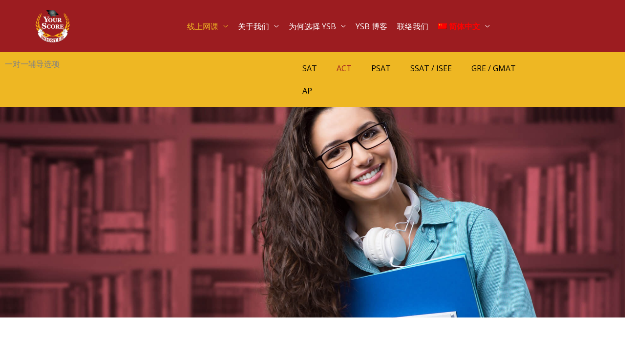

--- FILE ---
content_type: text/html; charset=UTF-8
request_url: https://www.yourscorebooster.com/zh-hans/online/act-prep-for-online-students/
body_size: 89963
content:
<!DOCTYPE html>
<html lang="zh-hans">
<head> <script>
var gform;gform||(document.addEventListener("gform_main_scripts_loaded",function(){gform.scriptsLoaded=!0}),document.addEventListener("gform/theme/scripts_loaded",function(){gform.themeScriptsLoaded=!0}),window.addEventListener("DOMContentLoaded",function(){gform.domLoaded=!0}),gform={domLoaded:!1,scriptsLoaded:!1,themeScriptsLoaded:!1,isFormEditor:()=>"function"==typeof InitializeEditor,callIfLoaded:function(o){return!(!gform.domLoaded||!gform.scriptsLoaded||!gform.themeScriptsLoaded&&!gform.isFormEditor()||(gform.isFormEditor()&&console.warn("The use of gform.initializeOnLoaded() is deprecated in the form editor context and will be removed in Gravity Forms 3.1."),o(),0))},initializeOnLoaded:function(o){gform.callIfLoaded(o)||(document.addEventListener("gform_main_scripts_loaded",()=>{gform.scriptsLoaded=!0,gform.callIfLoaded(o)}),document.addEventListener("gform/theme/scripts_loaded",()=>{gform.themeScriptsLoaded=!0,gform.callIfLoaded(o)}),window.addEventListener("DOMContentLoaded",()=>{gform.domLoaded=!0,gform.callIfLoaded(o)}))},hooks:{action:{},filter:{}},addAction:function(o,r,e,t){gform.addHook("action",o,r,e,t)},addFilter:function(o,r,e,t){gform.addHook("filter",o,r,e,t)},doAction:function(o){gform.doHook("action",o,arguments)},applyFilters:function(o){return gform.doHook("filter",o,arguments)},removeAction:function(o,r){gform.removeHook("action",o,r)},removeFilter:function(o,r,e){gform.removeHook("filter",o,r,e)},addHook:function(o,r,e,t,n){null==gform.hooks[o][r]&&(gform.hooks[o][r]=[]);var d=gform.hooks[o][r];null==n&&(n=r+"_"+d.length),gform.hooks[o][r].push({tag:n,callable:e,priority:t=null==t?10:t})},doHook:function(r,o,e){var t;if(e=Array.prototype.slice.call(e,1),null!=gform.hooks[r][o]&&((o=gform.hooks[r][o]).sort(function(o,r){return o.priority-r.priority}),o.forEach(function(o){"function"!=typeof(t=o.callable)&&(t=window[t]),"action"==r?t.apply(null,e):e[0]=t.apply(null,e)})),"filter"==r)return e[0]},removeHook:function(o,r,t,n){var e;null!=gform.hooks[o][r]&&(e=(e=gform.hooks[o][r]).filter(function(o,r,e){return!!(null!=n&&n!=o.tag||null!=t&&t!=o.priority)}),gform.hooks[o][r]=e)}});
</script>
<meta charset="UTF-8"><script>if(navigator.userAgent.match(/MSIE|Internet Explorer/i)||navigator.userAgent.match(/Trident\/7\..*?rv:11/i)){var href=document.location.href;if(!href.match(/[?&]nowprocket/)){if(href.indexOf("?")==-1){if(href.indexOf("#")==-1){document.location.href=href+"?nowprocket=1"}else{document.location.href=href.replace("#","?nowprocket=1#")}}else{if(href.indexOf("#")==-1){document.location.href=href+"&nowprocket=1"}else{document.location.href=href.replace("#","&nowprocket=1#")}}}}</script><script>(()=>{class RocketLazyLoadScripts{constructor(){this.v="2.0.3",this.userEvents=["keydown","keyup","mousedown","mouseup","mousemove","mouseover","mouseenter","mouseout","mouseleave","touchmove","touchstart","touchend","touchcancel","wheel","click","dblclick","input","visibilitychange"],this.attributeEvents=["onblur","onclick","oncontextmenu","ondblclick","onfocus","onmousedown","onmouseenter","onmouseleave","onmousemove","onmouseout","onmouseover","onmouseup","onmousewheel","onscroll","onsubmit"]}async t(){this.i(),this.o(),/iP(ad|hone)/.test(navigator.userAgent)&&this.h(),this.u(),this.l(this),this.m(),this.k(this),this.p(this),this._(),await Promise.all([this.R(),this.L()]),this.lastBreath=Date.now(),this.S(this),this.P(),this.D(),this.O(),this.M(),await this.C(this.delayedScripts.normal),await this.C(this.delayedScripts.defer),await this.C(this.delayedScripts.async),this.F("domReady"),await this.T(),await this.j(),await this.I(),this.F("windowLoad"),await this.A(),window.dispatchEvent(new Event("rocket-allScriptsLoaded")),this.everythingLoaded=!0,this.lastTouchEnd&&await new Promise((t=>setTimeout(t,500-Date.now()+this.lastTouchEnd))),this.H(),this.F("all"),this.U(),this.W()}i(){this.CSPIssue=sessionStorage.getItem("rocketCSPIssue"),document.addEventListener("securitypolicyviolation",(t=>{this.CSPIssue||"script-src-elem"!==t.violatedDirective||"data"!==t.blockedURI||(this.CSPIssue=!0,sessionStorage.setItem("rocketCSPIssue",!0))}),{isRocket:!0})}o(){window.addEventListener("pageshow",(t=>{this.persisted=t.persisted,this.realWindowLoadedFired=!0}),{isRocket:!0}),window.addEventListener("pagehide",(()=>{this.onFirstUserAction=null}),{isRocket:!0})}h(){let t;function e(e){t=e}window.addEventListener("touchstart",e,{isRocket:!0}),window.addEventListener("touchend",(function i(o){Math.abs(o.changedTouches[0].pageX-t.changedTouches[0].pageX)<10&&Math.abs(o.changedTouches[0].pageY-t.changedTouches[0].pageY)<10&&o.timeStamp-t.timeStamp<200&&(o.target.dispatchEvent(new PointerEvent("click",{target:o.target,bubbles:!0,cancelable:!0,detail:1})),event.preventDefault(),window.removeEventListener("touchstart",e,{isRocket:!0}),window.removeEventListener("touchend",i,{isRocket:!0}))}),{isRocket:!0})}q(t){this.userActionTriggered||("mousemove"!==t.type||this.firstMousemoveIgnored?"keyup"===t.type||"mouseover"===t.type||"mouseout"===t.type||(this.userActionTriggered=!0,this.onFirstUserAction&&this.onFirstUserAction()):this.firstMousemoveIgnored=!0),"click"===t.type&&t.preventDefault(),this.savedUserEvents.length>0&&(t.stopPropagation(),t.stopImmediatePropagation()),"touchstart"===this.lastEvent&&"touchend"===t.type&&(this.lastTouchEnd=Date.now()),"click"===t.type&&(this.lastTouchEnd=0),this.lastEvent=t.type,this.savedUserEvents.push(t)}u(){this.savedUserEvents=[],this.userEventHandler=this.q.bind(this),this.userEvents.forEach((t=>window.addEventListener(t,this.userEventHandler,{passive:!1,isRocket:!0})))}U(){this.userEvents.forEach((t=>window.removeEventListener(t,this.userEventHandler,{passive:!1,isRocket:!0}))),this.savedUserEvents.forEach((t=>{t.target.dispatchEvent(new window[t.constructor.name](t.type,t))}))}m(){this.eventsMutationObserver=new MutationObserver((t=>{const e="return false";for(const i of t){if("attributes"===i.type){const t=i.target.getAttribute(i.attributeName);t&&t!==e&&(i.target.setAttribute("data-rocket-"+i.attributeName,t),i.target["rocket"+i.attributeName]=new Function("event",t),i.target.setAttribute(i.attributeName,e))}"childList"===i.type&&i.addedNodes.forEach((t=>{if(t.nodeType===Node.ELEMENT_NODE)for(const i of t.attributes)this.attributeEvents.includes(i.name)&&i.value&&""!==i.value&&(t.setAttribute("data-rocket-"+i.name,i.value),t["rocket"+i.name]=new Function("event",i.value),t.setAttribute(i.name,e))}))}})),this.eventsMutationObserver.observe(document,{subtree:!0,childList:!0,attributeFilter:this.attributeEvents})}H(){this.eventsMutationObserver.disconnect(),this.attributeEvents.forEach((t=>{document.querySelectorAll("[data-rocket-"+t+"]").forEach((e=>{e.setAttribute(t,e.getAttribute("data-rocket-"+t)),e.removeAttribute("data-rocket-"+t)}))}))}k(t){Object.defineProperty(HTMLElement.prototype,"onclick",{get(){return this.rocketonclick||null},set(e){this.rocketonclick=e,this.setAttribute(t.everythingLoaded?"onclick":"data-rocket-onclick","this.rocketonclick(event)")}})}S(t){function e(e,i){let o=e[i];e[i]=null,Object.defineProperty(e,i,{get:()=>o,set(s){t.everythingLoaded?o=s:e["rocket"+i]=o=s}})}e(document,"onreadystatechange"),e(window,"onload"),e(window,"onpageshow");try{Object.defineProperty(document,"readyState",{get:()=>t.rocketReadyState,set(e){t.rocketReadyState=e},configurable:!0}),document.readyState="loading"}catch(t){console.log("WPRocket DJE readyState conflict, bypassing")}}l(t){this.originalAddEventListener=EventTarget.prototype.addEventListener,this.originalRemoveEventListener=EventTarget.prototype.removeEventListener,this.savedEventListeners=[],EventTarget.prototype.addEventListener=function(e,i,o){o&&o.isRocket||!t.B(e,this)&&!t.userEvents.includes(e)||t.B(e,this)&&!t.userActionTriggered||e.startsWith("rocket-")||t.everythingLoaded?t.originalAddEventListener.call(this,e,i,o):t.savedEventListeners.push({target:this,remove:!1,type:e,func:i,options:o})},EventTarget.prototype.removeEventListener=function(e,i,o){o&&o.isRocket||!t.B(e,this)&&!t.userEvents.includes(e)||t.B(e,this)&&!t.userActionTriggered||e.startsWith("rocket-")||t.everythingLoaded?t.originalRemoveEventListener.call(this,e,i,o):t.savedEventListeners.push({target:this,remove:!0,type:e,func:i,options:o})}}F(t){"all"===t&&(EventTarget.prototype.addEventListener=this.originalAddEventListener,EventTarget.prototype.removeEventListener=this.originalRemoveEventListener),this.savedEventListeners=this.savedEventListeners.filter((e=>{let i=e.type,o=e.target||window;return"domReady"===t&&"DOMContentLoaded"!==i&&"readystatechange"!==i||("windowLoad"===t&&"load"!==i&&"readystatechange"!==i&&"pageshow"!==i||(this.B(i,o)&&(i="rocket-"+i),e.remove?o.removeEventListener(i,e.func,e.options):o.addEventListener(i,e.func,e.options),!1))}))}p(t){let e;function i(e){return t.everythingLoaded?e:e.split(" ").map((t=>"load"===t||t.startsWith("load.")?"rocket-jquery-load":t)).join(" ")}function o(o){function s(e){const s=o.fn[e];o.fn[e]=o.fn.init.prototype[e]=function(){return this[0]===window&&t.userActionTriggered&&("string"==typeof arguments[0]||arguments[0]instanceof String?arguments[0]=i(arguments[0]):"object"==typeof arguments[0]&&Object.keys(arguments[0]).forEach((t=>{const e=arguments[0][t];delete arguments[0][t],arguments[0][i(t)]=e}))),s.apply(this,arguments),this}}if(o&&o.fn&&!t.allJQueries.includes(o)){const e={DOMContentLoaded:[],"rocket-DOMContentLoaded":[]};for(const t in e)document.addEventListener(t,(()=>{e[t].forEach((t=>t()))}),{isRocket:!0});o.fn.ready=o.fn.init.prototype.ready=function(i){function s(){parseInt(o.fn.jquery)>2?setTimeout((()=>i.bind(document)(o))):i.bind(document)(o)}return t.realDomReadyFired?!t.userActionTriggered||t.fauxDomReadyFired?s():e["rocket-DOMContentLoaded"].push(s):e.DOMContentLoaded.push(s),o([])},s("on"),s("one"),s("off"),t.allJQueries.push(o)}e=o}t.allJQueries=[],o(window.jQuery),Object.defineProperty(window,"jQuery",{get:()=>e,set(t){o(t)}})}P(){const t=new Map;document.write=document.writeln=function(e){const i=document.currentScript,o=document.createRange(),s=i.parentElement;let n=t.get(i);void 0===n&&(n=i.nextSibling,t.set(i,n));const c=document.createDocumentFragment();o.setStart(c,0),c.appendChild(o.createContextualFragment(e)),s.insertBefore(c,n)}}async R(){return new Promise((t=>{this.userActionTriggered?t():this.onFirstUserAction=t}))}async L(){return new Promise((t=>{document.addEventListener("DOMContentLoaded",(()=>{this.realDomReadyFired=!0,t()}),{isRocket:!0})}))}async I(){return this.realWindowLoadedFired?Promise.resolve():new Promise((t=>{window.addEventListener("load",t,{isRocket:!0})}))}M(){this.pendingScripts=[];this.scriptsMutationObserver=new MutationObserver((t=>{for(const e of t)e.addedNodes.forEach((t=>{"SCRIPT"!==t.tagName||t.noModule||t.isWPRocket||this.pendingScripts.push({script:t,promise:new Promise((e=>{const i=()=>{const i=this.pendingScripts.findIndex((e=>e.script===t));i>=0&&this.pendingScripts.splice(i,1),e()};t.addEventListener("load",i,{isRocket:!0}),t.addEventListener("error",i,{isRocket:!0}),setTimeout(i,1e3)}))})}))})),this.scriptsMutationObserver.observe(document,{childList:!0,subtree:!0})}async j(){await this.J(),this.pendingScripts.length?(await this.pendingScripts[0].promise,await this.j()):this.scriptsMutationObserver.disconnect()}D(){this.delayedScripts={normal:[],async:[],defer:[]},document.querySelectorAll("script[type$=rocketlazyloadscript]").forEach((t=>{t.hasAttribute("data-rocket-src")?t.hasAttribute("async")&&!1!==t.async?this.delayedScripts.async.push(t):t.hasAttribute("defer")&&!1!==t.defer||"module"===t.getAttribute("data-rocket-type")?this.delayedScripts.defer.push(t):this.delayedScripts.normal.push(t):this.delayedScripts.normal.push(t)}))}async _(){await this.L();let t=[];document.querySelectorAll("script[type$=rocketlazyloadscript][data-rocket-src]").forEach((e=>{let i=e.getAttribute("data-rocket-src");if(i&&!i.startsWith("data:")){i.startsWith("//")&&(i=location.protocol+i);try{const o=new URL(i).origin;o!==location.origin&&t.push({src:o,crossOrigin:e.crossOrigin||"module"===e.getAttribute("data-rocket-type")})}catch(t){}}})),t=[...new Map(t.map((t=>[JSON.stringify(t),t]))).values()],this.N(t,"preconnect")}async $(t){if(await this.G(),!0!==t.noModule||!("noModule"in HTMLScriptElement.prototype))return new Promise((e=>{let i;function o(){(i||t).setAttribute("data-rocket-status","executed"),e()}try{if(navigator.userAgent.includes("Firefox/")||""===navigator.vendor||this.CSPIssue)i=document.createElement("script"),[...t.attributes].forEach((t=>{let e=t.nodeName;"type"!==e&&("data-rocket-type"===e&&(e="type"),"data-rocket-src"===e&&(e="src"),i.setAttribute(e,t.nodeValue))})),t.text&&(i.text=t.text),t.nonce&&(i.nonce=t.nonce),i.hasAttribute("src")?(i.addEventListener("load",o,{isRocket:!0}),i.addEventListener("error",(()=>{i.setAttribute("data-rocket-status","failed-network"),e()}),{isRocket:!0}),setTimeout((()=>{i.isConnected||e()}),1)):(i.text=t.text,o()),i.isWPRocket=!0,t.parentNode.replaceChild(i,t);else{const i=t.getAttribute("data-rocket-type"),s=t.getAttribute("data-rocket-src");i?(t.type=i,t.removeAttribute("data-rocket-type")):t.removeAttribute("type"),t.addEventListener("load",o,{isRocket:!0}),t.addEventListener("error",(i=>{this.CSPIssue&&i.target.src.startsWith("data:")?(console.log("WPRocket: CSP fallback activated"),t.removeAttribute("src"),this.$(t).then(e)):(t.setAttribute("data-rocket-status","failed-network"),e())}),{isRocket:!0}),s?(t.fetchPriority="high",t.removeAttribute("data-rocket-src"),t.src=s):t.src="data:text/javascript;base64,"+window.btoa(unescape(encodeURIComponent(t.text)))}}catch(i){t.setAttribute("data-rocket-status","failed-transform"),e()}}));t.setAttribute("data-rocket-status","skipped")}async C(t){const e=t.shift();return e?(e.isConnected&&await this.$(e),this.C(t)):Promise.resolve()}O(){this.N([...this.delayedScripts.normal,...this.delayedScripts.defer,...this.delayedScripts.async],"preload")}N(t,e){this.trash=this.trash||[];let i=!0;var o=document.createDocumentFragment();t.forEach((t=>{const s=t.getAttribute&&t.getAttribute("data-rocket-src")||t.src;if(s&&!s.startsWith("data:")){const n=document.createElement("link");n.href=s,n.rel=e,"preconnect"!==e&&(n.as="script",n.fetchPriority=i?"high":"low"),t.getAttribute&&"module"===t.getAttribute("data-rocket-type")&&(n.crossOrigin=!0),t.crossOrigin&&(n.crossOrigin=t.crossOrigin),t.integrity&&(n.integrity=t.integrity),t.nonce&&(n.nonce=t.nonce),o.appendChild(n),this.trash.push(n),i=!1}})),document.head.appendChild(o)}W(){this.trash.forEach((t=>t.remove()))}async T(){try{document.readyState="interactive"}catch(t){}this.fauxDomReadyFired=!0;try{await this.G(),document.dispatchEvent(new Event("rocket-readystatechange")),await this.G(),document.rocketonreadystatechange&&document.rocketonreadystatechange(),await this.G(),document.dispatchEvent(new Event("rocket-DOMContentLoaded")),await this.G(),window.dispatchEvent(new Event("rocket-DOMContentLoaded"))}catch(t){console.error(t)}}async A(){try{document.readyState="complete"}catch(t){}try{await this.G(),document.dispatchEvent(new Event("rocket-readystatechange")),await this.G(),document.rocketonreadystatechange&&document.rocketonreadystatechange(),await this.G(),window.dispatchEvent(new Event("rocket-load")),await this.G(),window.rocketonload&&window.rocketonload(),await this.G(),this.allJQueries.forEach((t=>t(window).trigger("rocket-jquery-load"))),await this.G();const t=new Event("rocket-pageshow");t.persisted=this.persisted,window.dispatchEvent(t),await this.G(),window.rocketonpageshow&&window.rocketonpageshow({persisted:this.persisted})}catch(t){console.error(t)}}async G(){Date.now()-this.lastBreath>45&&(await this.J(),this.lastBreath=Date.now())}async J(){return document.hidden?new Promise((t=>setTimeout(t))):new Promise((t=>requestAnimationFrame(t)))}B(t,e){return e===document&&"readystatechange"===t||(e===document&&"DOMContentLoaded"===t||(e===window&&"DOMContentLoaded"===t||(e===window&&"load"===t||e===window&&"pageshow"===t)))}static run(){(new RocketLazyLoadScripts).t()}}RocketLazyLoadScripts.run()})();</script>

<meta name="viewport" content="width=device-width, initial-scale=1">
<link rel="profile" href="https://gmpg.org/xfn/11">


<meta name='robots' content='index, follow, max-image-preview:large, max-snippet:-1, max-video-preview:-1' />
	<style>img:is([sizes="auto" i], [sizes^="auto," i]) { contain-intrinsic-size: 3000px 1500px }</style>
	<link rel="alternate" hreflang="en" href="https://www.yourscorebooster.com/online/act/" />
<link rel="alternate" hreflang="zh-hans" href="https://www.yourscorebooster.com/zh-hans/online/act-prep-for-online-students/" />
<link rel="alternate" hreflang="x-default" href="https://www.yourscorebooster.com/online/act/" />

<!-- Google Tag Manager for WordPress by gtm4wp.com -->
<script data-cfasync="false" data-pagespeed-no-defer>
	var gtm4wp_datalayer_name = "dataLayer";
	var dataLayer = dataLayer || [];
</script>
<!-- End Google Tag Manager for WordPress by gtm4wp.com -->
	<!-- This site is optimized with the Yoast SEO Premium plugin v25.2 (Yoast SEO v26.8) - https://yoast.com/product/yoast-seo-premium-wordpress/ -->
	<title>ACT线上教学 | ACT备考辅导 | ACT在线辅导 | Your Score Booster</title><link rel="preload" data-rocket-preload as="image" href="https://www.yourscorebooster.com/wp-content/uploads/2019/12/ACT-prep-in-vancouver-Your-Score-Booster-1.jpg" fetchpriority="high">
	<meta name="description" content="ACT tutoring for online students to help boost your score. 通过诊断测试，分析你现在的分数。" />
	<link rel="canonical" href="https://www.yourscorebooster.com/zh-hans/online/act-prep-for-online-students/" />
	<meta property="og:locale" content="zh_CN" />
	<meta property="og:type" content="article" />
	<meta property="og:title" content="ACT" />
	<meta property="og:description" content="ACT tutoring for online students to help boost your score. 通过诊断测试，分析你现在的分数。" />
	<meta property="og:url" content="https://www.yourscorebooster.com/zh-hans/online/act-prep-for-online-students/" />
	<meta property="og:site_name" content="Your Score Booster" />
	<meta property="article:publisher" content="https://www.facebook.com/YourScoreBooster" />
	<meta property="article:modified_time" content="2023-09-28T19:39:57+00:00" />
	<meta property="og:image" content="https://www.yourscorebooster.com/wp-content/uploads/2022/06/pexels-julia-m-cameron-4144923-768x768.jpg" />
	<meta name="twitter:label1" content="预计阅读时间" />
	<meta name="twitter:data1" content="1 分" />
	<script type="application/ld+json" class="yoast-schema-graph">{"@context":"https://schema.org","@graph":[{"@type":"WebPage","@id":"https://www.yourscorebooster.com/zh-hans/online/act-prep-for-online-students/","url":"https://www.yourscorebooster.com/zh-hans/online/act-prep-for-online-students/","name":"ACT线上教学 | ACT备考辅导 | ACT在线辅导 | Your Score Booster","isPartOf":{"@id":"https://www.yourscorebooster.com/#website"},"primaryImageOfPage":{"@id":"https://www.yourscorebooster.com/zh-hans/online/act-prep-for-online-students/#primaryimage"},"image":{"@id":"https://www.yourscorebooster.com/zh-hans/online/act-prep-for-online-students/#primaryimage"},"thumbnailUrl":"https://www.yourscorebooster.com/wp-content/uploads/2022/06/pexels-julia-m-cameron-4144923-768x768.jpg","datePublished":"2021-04-23T20:31:16+00:00","dateModified":"2023-09-28T19:39:57+00:00","description":"ACT tutoring for online students to help boost your score. 通过诊断测试，分析你现在的分数。","breadcrumb":{"@id":"https://www.yourscorebooster.com/zh-hans/online/act-prep-for-online-students/#breadcrumb"},"inLanguage":"zh-CN","potentialAction":[{"@type":"ReadAction","target":["https://www.yourscorebooster.com/zh-hans/online/act-prep-for-online-students/"]}]},{"@type":"ImageObject","inLanguage":"zh-CN","@id":"https://www.yourscorebooster.com/zh-hans/online/act-prep-for-online-students/#primaryimage","url":"https://www.yourscorebooster.com/wp-content/uploads/2022/06/pexels-julia-m-cameron-4144923-768x768.jpg","contentUrl":"https://www.yourscorebooster.com/wp-content/uploads/2022/06/pexels-julia-m-cameron-4144923-768x768.jpg"},{"@type":"BreadcrumbList","@id":"https://www.yourscorebooster.com/zh-hans/online/act-prep-for-online-students/#breadcrumb","itemListElement":[{"@type":"ListItem","position":1,"name":"Home","item":"https://www.yourscorebooster.com/"},{"@type":"ListItem","position":2,"name":"线上网课","item":"https://www.yourscorebooster.com/zh-hans/online/"},{"@type":"ListItem","position":3,"name":"ACT"}]},{"@type":"WebSite","@id":"https://www.yourscorebooster.com/#website","url":"https://www.yourscorebooster.com/","name":"Your Score Booster","description":"Your Score Booster offers SSAT, SAT, ACT, GRE, AP Exam and more tests via classes and 1-on-1 private tutoring online worldwide.","publisher":{"@id":"https://www.yourscorebooster.com/#organization"},"potentialAction":[{"@type":"SearchAction","target":{"@type":"EntryPoint","urlTemplate":"https://www.yourscorebooster.com/?s={search_term_string}"},"query-input":{"@type":"PropertyValueSpecification","valueRequired":true,"valueName":"search_term_string"}}],"inLanguage":"zh-CN"},{"@type":"Organization","@id":"https://www.yourscorebooster.com/#organization","name":"Your Score Booster","url":"https://www.yourscorebooster.com/","logo":{"@type":"ImageObject","inLanguage":"zh-CN","@id":"https://www.yourscorebooster.com/#/schema/logo/image/","url":"https://www.yourscorebooster.com/wp-content/uploads/2015/04/your_score_booster-4c-original.jpg","contentUrl":"https://www.yourscorebooster.com/wp-content/uploads/2015/04/your_score_booster-4c-original.jpg","width":850,"height":850,"caption":"Your Score Booster"},"image":{"@id":"https://www.yourscorebooster.com/#/schema/logo/image/"},"sameAs":["https://www.facebook.com/YourScoreBooster","https://x.com/SATBooster"]}]}</script>
	<!-- / Yoast SEO Premium plugin. -->


<link rel='dns-prefetch' href='//www.googletagmanager.com' />
<link rel='dns-prefetch' href='//fonts.googleapis.com' />
<link rel="alternate" type="application/rss+xml" title="Your Score Booster &raquo; Feed" href="https://www.yourscorebooster.com/zh-hans/feed/" />
<link rel="alternate" type="application/rss+xml" title="Your Score Booster &raquo; 评论 Feed" href="https://www.yourscorebooster.com/zh-hans/comments/feed/" />
<script type="rocketlazyloadscript">
window._wpemojiSettings = {"baseUrl":"https:\/\/s.w.org\/images\/core\/emoji\/16.0.1\/72x72\/","ext":".png","svgUrl":"https:\/\/s.w.org\/images\/core\/emoji\/16.0.1\/svg\/","svgExt":".svg","source":{"concatemoji":"https:\/\/www.yourscorebooster.com\/wp-includes\/js\/wp-emoji-release.min.js?ver=6.8.3"}};
/*! This file is auto-generated */
!function(s,n){var o,i,e;function c(e){try{var t={supportTests:e,timestamp:(new Date).valueOf()};sessionStorage.setItem(o,JSON.stringify(t))}catch(e){}}function p(e,t,n){e.clearRect(0,0,e.canvas.width,e.canvas.height),e.fillText(t,0,0);var t=new Uint32Array(e.getImageData(0,0,e.canvas.width,e.canvas.height).data),a=(e.clearRect(0,0,e.canvas.width,e.canvas.height),e.fillText(n,0,0),new Uint32Array(e.getImageData(0,0,e.canvas.width,e.canvas.height).data));return t.every(function(e,t){return e===a[t]})}function u(e,t){e.clearRect(0,0,e.canvas.width,e.canvas.height),e.fillText(t,0,0);for(var n=e.getImageData(16,16,1,1),a=0;a<n.data.length;a++)if(0!==n.data[a])return!1;return!0}function f(e,t,n,a){switch(t){case"flag":return n(e,"\ud83c\udff3\ufe0f\u200d\u26a7\ufe0f","\ud83c\udff3\ufe0f\u200b\u26a7\ufe0f")?!1:!n(e,"\ud83c\udde8\ud83c\uddf6","\ud83c\udde8\u200b\ud83c\uddf6")&&!n(e,"\ud83c\udff4\udb40\udc67\udb40\udc62\udb40\udc65\udb40\udc6e\udb40\udc67\udb40\udc7f","\ud83c\udff4\u200b\udb40\udc67\u200b\udb40\udc62\u200b\udb40\udc65\u200b\udb40\udc6e\u200b\udb40\udc67\u200b\udb40\udc7f");case"emoji":return!a(e,"\ud83e\udedf")}return!1}function g(e,t,n,a){var r="undefined"!=typeof WorkerGlobalScope&&self instanceof WorkerGlobalScope?new OffscreenCanvas(300,150):s.createElement("canvas"),o=r.getContext("2d",{willReadFrequently:!0}),i=(o.textBaseline="top",o.font="600 32px Arial",{});return e.forEach(function(e){i[e]=t(o,e,n,a)}),i}function t(e){var t=s.createElement("script");t.src=e,t.defer=!0,s.head.appendChild(t)}"undefined"!=typeof Promise&&(o="wpEmojiSettingsSupports",i=["flag","emoji"],n.supports={everything:!0,everythingExceptFlag:!0},e=new Promise(function(e){s.addEventListener("DOMContentLoaded",e,{once:!0})}),new Promise(function(t){var n=function(){try{var e=JSON.parse(sessionStorage.getItem(o));if("object"==typeof e&&"number"==typeof e.timestamp&&(new Date).valueOf()<e.timestamp+604800&&"object"==typeof e.supportTests)return e.supportTests}catch(e){}return null}();if(!n){if("undefined"!=typeof Worker&&"undefined"!=typeof OffscreenCanvas&&"undefined"!=typeof URL&&URL.createObjectURL&&"undefined"!=typeof Blob)try{var e="postMessage("+g.toString()+"("+[JSON.stringify(i),f.toString(),p.toString(),u.toString()].join(",")+"));",a=new Blob([e],{type:"text/javascript"}),r=new Worker(URL.createObjectURL(a),{name:"wpTestEmojiSupports"});return void(r.onmessage=function(e){c(n=e.data),r.terminate(),t(n)})}catch(e){}c(n=g(i,f,p,u))}t(n)}).then(function(e){for(var t in e)n.supports[t]=e[t],n.supports.everything=n.supports.everything&&n.supports[t],"flag"!==t&&(n.supports.everythingExceptFlag=n.supports.everythingExceptFlag&&n.supports[t]);n.supports.everythingExceptFlag=n.supports.everythingExceptFlag&&!n.supports.flag,n.DOMReady=!1,n.readyCallback=function(){n.DOMReady=!0}}).then(function(){return e}).then(function(){var e;n.supports.everything||(n.readyCallback(),(e=n.source||{}).concatemoji?t(e.concatemoji):e.wpemoji&&e.twemoji&&(t(e.twemoji),t(e.wpemoji)))}))}((window,document),window._wpemojiSettings);
</script>
<link data-minify="1" rel='stylesheet' id='wc-elavon-converge-credit-card-checkout-block-css' href='https://www.yourscorebooster.com/wp-content/cache/min/1/wp-content/plugins/woocommerce-gateway-elavon/assets/css/blocks/wc-elavon-vm-checkout-block.css?ver=1765870574' media='all' />
<link data-minify="1" rel='stylesheet' id='wc-elavon-converge-echeck-checkout-block-css' href='https://www.yourscorebooster.com/wp-content/cache/min/1/wp-content/plugins/woocommerce-gateway-elavon/assets/css/blocks/wc-elavon-vm-checkout-block.css?ver=1765870574' media='all' />
<link data-minify="1" rel='stylesheet' id='wc-blocks-integration-css' href='https://www.yourscorebooster.com/wp-content/cache/min/1/wp-content/plugins/woocommerce-subscriptions/build/index.css?ver=1765870574' media='all' />
<link rel='stylesheet' id='astra-theme-css-css' href='https://www.yourscorebooster.com/wp-content/themes/astra/assets/css/minified/style.min.css?ver=4.12.1' media='all' />
<style id='astra-theme-css-inline-css'>
.ast-no-sidebar .entry-content .alignfull {margin-left: calc( -50vw + 50%);margin-right: calc( -50vw + 50%);max-width: 100vw;width: 100vw;}.ast-no-sidebar .entry-content .alignwide {margin-left: calc(-41vw + 50%);margin-right: calc(-41vw + 50%);max-width: unset;width: unset;}.ast-no-sidebar .entry-content .alignfull .alignfull,.ast-no-sidebar .entry-content .alignfull .alignwide,.ast-no-sidebar .entry-content .alignwide .alignfull,.ast-no-sidebar .entry-content .alignwide .alignwide,.ast-no-sidebar .entry-content .wp-block-column .alignfull,.ast-no-sidebar .entry-content .wp-block-column .alignwide{width: 100%;margin-left: auto;margin-right: auto;}.wp-block-gallery,.blocks-gallery-grid {margin: 0;}.wp-block-separator {max-width: 100px;}.wp-block-separator.is-style-wide,.wp-block-separator.is-style-dots {max-width: none;}.entry-content .has-2-columns .wp-block-column:first-child {padding-right: 10px;}.entry-content .has-2-columns .wp-block-column:last-child {padding-left: 10px;}@media (max-width: 782px) {.entry-content .wp-block-columns .wp-block-column {flex-basis: 100%;}.entry-content .has-2-columns .wp-block-column:first-child {padding-right: 0;}.entry-content .has-2-columns .wp-block-column:last-child {padding-left: 0;}}body .entry-content .wp-block-latest-posts {margin-left: 0;}body .entry-content .wp-block-latest-posts li {list-style: none;}.ast-no-sidebar .ast-container .entry-content .wp-block-latest-posts {margin-left: 0;}.ast-header-break-point .entry-content .alignwide {margin-left: auto;margin-right: auto;}.entry-content .blocks-gallery-item img {margin-bottom: auto;}.wp-block-pullquote {border-top: 4px solid #555d66;border-bottom: 4px solid #555d66;color: #40464d;}:root{--ast-post-nav-space:0;--ast-container-default-xlg-padding:6.67em;--ast-container-default-lg-padding:5.67em;--ast-container-default-slg-padding:4.34em;--ast-container-default-md-padding:3.34em;--ast-container-default-sm-padding:6.67em;--ast-container-default-xs-padding:2.4em;--ast-container-default-xxs-padding:1.4em;--ast-code-block-background:#EEEEEE;--ast-comment-inputs-background:#FAFAFA;--ast-normal-container-width:1200px;--ast-narrow-container-width:750px;--ast-blog-title-font-weight:normal;--ast-blog-meta-weight:inherit;--ast-global-color-primary:var(--ast-global-color-5);--ast-global-color-secondary:var(--ast-global-color-4);--ast-global-color-alternate-background:var(--ast-global-color-7);--ast-global-color-subtle-background:var(--ast-global-color-6);--ast-bg-style-guide:var( --ast-global-color-secondary,--ast-global-color-5 );--ast-shadow-style-guide:0px 0px 4px 0 #00000057;--ast-global-dark-bg-style:#fff;--ast-global-dark-lfs:#fbfbfb;--ast-widget-bg-color:#fafafa;--ast-wc-container-head-bg-color:#fbfbfb;--ast-title-layout-bg:#eeeeee;--ast-search-border-color:#e7e7e7;--ast-lifter-hover-bg:#e6e6e6;--ast-gallery-block-color:#000;--srfm-color-input-label:var(--ast-global-color-2);}html{font-size:100%;}a,.page-title{color:#0274be;}a:hover,a:focus{color:#9c1c20;}body,button,input,select,textarea,.ast-button,.ast-custom-button{font-family:'Open Sans',sans-serif;font-weight:400;font-size:16px;font-size:1rem;line-height:var(--ast-body-line-height,1.65em);}blockquote{color:#000000;}h1,h2,h3,h4,h5,h6,.entry-content :where(h1,h2,h3,h4,h5,h6),.site-title,.site-title a{font-weight:normal;}.ast-site-identity .site-title a{color:#ffffff;}.site-title{font-size:1.5em;display:none;}header .custom-logo-link img{max-width:75px;width:75px;}.astra-logo-svg{width:75px;}.site-header .site-description{font-size:15px;font-size:0.9375rem;display:none;}.entry-title{font-size:26px;font-size:1.625rem;}.archive .ast-article-post .ast-article-inner,.blog .ast-article-post .ast-article-inner,.archive .ast-article-post .ast-article-inner:hover,.blog .ast-article-post .ast-article-inner:hover{overflow:hidden;}h1,.entry-content :where(h1){font-size:45px;font-size:2.8125rem;line-height:1.4em;}h2,.entry-content :where(h2){font-size:35px;font-size:2.1875rem;line-height:1.3em;}h3,.entry-content :where(h3){font-size:30px;font-size:1.875rem;line-height:1.3em;}h4,.entry-content :where(h4){font-size:25px;font-size:1.5625rem;line-height:1.2em;}h5,.entry-content :where(h5){font-size:22px;font-size:1.375rem;line-height:1.2em;}h6,.entry-content :where(h6){font-size:18px;font-size:1.125rem;line-height:1.25em;}::selection{background-color:#9c1c20;color:#ffffff;}body,h1,h2,h3,h4,h5,h6,.entry-title a,.entry-content :where(h1,h2,h3,h4,h5,h6){color:#222121;}.tagcloud a:hover,.tagcloud a:focus,.tagcloud a.current-item{color:#ffffff;border-color:#0274be;background-color:#0274be;}input:focus,input[type="text"]:focus,input[type="email"]:focus,input[type="url"]:focus,input[type="password"]:focus,input[type="reset"]:focus,input[type="search"]:focus,textarea:focus{border-color:#0274be;}input[type="radio"]:checked,input[type=reset],input[type="checkbox"]:checked,input[type="checkbox"]:hover:checked,input[type="checkbox"]:focus:checked,input[type=range]::-webkit-slider-thumb{border-color:#0274be;background-color:#0274be;box-shadow:none;}.site-footer a:hover + .post-count,.site-footer a:focus + .post-count{background:#0274be;border-color:#0274be;}.single .nav-links .nav-previous,.single .nav-links .nav-next{color:#0274be;}.entry-meta,.entry-meta *{line-height:1.45;color:#0274be;}.entry-meta a:not(.ast-button):hover,.entry-meta a:not(.ast-button):hover *,.entry-meta a:not(.ast-button):focus,.entry-meta a:not(.ast-button):focus *,.page-links > .page-link,.page-links .page-link:hover,.post-navigation a:hover{color:#9c1c20;}#cat option,.secondary .calendar_wrap thead a,.secondary .calendar_wrap thead a:visited{color:#0274be;}.secondary .calendar_wrap #today,.ast-progress-val span{background:#0274be;}.secondary a:hover + .post-count,.secondary a:focus + .post-count{background:#0274be;border-color:#0274be;}.calendar_wrap #today > a{color:#ffffff;}.page-links .page-link,.single .post-navigation a{color:#0274be;}.ast-search-menu-icon .search-form button.search-submit{padding:0 4px;}.ast-search-menu-icon form.search-form{padding-right:0;}.ast-header-search .ast-search-menu-icon.ast-dropdown-active .search-form,.ast-header-search .ast-search-menu-icon.ast-dropdown-active .search-field:focus{transition:all 0.2s;}.search-form input.search-field:focus{outline:none;}.widget-title,.widget .wp-block-heading{font-size:22px;font-size:1.375rem;color:#222121;}.single .ast-author-details .author-title{color:#9c1c20;}.ast-search-menu-icon.slide-search a:focus-visible:focus-visible,.astra-search-icon:focus-visible,#close:focus-visible,a:focus-visible,.ast-menu-toggle:focus-visible,.site .skip-link:focus-visible,.wp-block-loginout input:focus-visible,.wp-block-search.wp-block-search__button-inside .wp-block-search__inside-wrapper,.ast-header-navigation-arrow:focus-visible,.woocommerce .wc-proceed-to-checkout > .checkout-button:focus-visible,.woocommerce .woocommerce-MyAccount-navigation ul li a:focus-visible,.ast-orders-table__row .ast-orders-table__cell:focus-visible,.woocommerce .woocommerce-order-details .order-again > .button:focus-visible,.woocommerce .woocommerce-message a.button.wc-forward:focus-visible,.woocommerce #minus_qty:focus-visible,.woocommerce #plus_qty:focus-visible,a#ast-apply-coupon:focus-visible,.woocommerce .woocommerce-info a:focus-visible,.woocommerce .astra-shop-summary-wrap a:focus-visible,.woocommerce a.wc-forward:focus-visible,#ast-apply-coupon:focus-visible,.woocommerce-js .woocommerce-mini-cart-item a.remove:focus-visible,#close:focus-visible,.button.search-submit:focus-visible,#search_submit:focus,.normal-search:focus-visible,.ast-header-account-wrap:focus-visible,.woocommerce .ast-on-card-button.ast-quick-view-trigger:focus,.astra-cart-drawer-close:focus,.ast-single-variation:focus,.ast-woocommerce-product-gallery__image:focus,.ast-button:focus,.woocommerce-product-gallery--with-images [data-controls="prev"]:focus-visible,.woocommerce-product-gallery--with-images [data-controls="next"]:focus-visible,.ast-builder-button-wrap:has(.ast-custom-button-link:focus),.ast-builder-button-wrap .ast-custom-button-link:focus{outline-style:dotted;outline-color:inherit;outline-width:thin;}input:focus,input[type="text"]:focus,input[type="email"]:focus,input[type="url"]:focus,input[type="password"]:focus,input[type="reset"]:focus,input[type="search"]:focus,input[type="number"]:focus,textarea:focus,.wp-block-search__input:focus,[data-section="section-header-mobile-trigger"] .ast-button-wrap .ast-mobile-menu-trigger-minimal:focus,.ast-mobile-popup-drawer.active .menu-toggle-close:focus,.woocommerce-ordering select.orderby:focus,#ast-scroll-top:focus,#coupon_code:focus,.woocommerce-page #comment:focus,.woocommerce #reviews #respond input#submit:focus,.woocommerce a.add_to_cart_button:focus,.woocommerce .button.single_add_to_cart_button:focus,.woocommerce .woocommerce-cart-form button:focus,.woocommerce .woocommerce-cart-form__cart-item .quantity .qty:focus,.woocommerce .woocommerce-billing-fields .woocommerce-billing-fields__field-wrapper .woocommerce-input-wrapper > .input-text:focus,.woocommerce #order_comments:focus,.woocommerce #place_order:focus,.woocommerce .woocommerce-address-fields .woocommerce-address-fields__field-wrapper .woocommerce-input-wrapper > .input-text:focus,.woocommerce .woocommerce-MyAccount-content form button:focus,.woocommerce .woocommerce-MyAccount-content .woocommerce-EditAccountForm .woocommerce-form-row .woocommerce-Input.input-text:focus,.woocommerce .ast-woocommerce-container .woocommerce-pagination ul.page-numbers li a:focus,body #content .woocommerce form .form-row .select2-container--default .select2-selection--single:focus,#ast-coupon-code:focus,.woocommerce.woocommerce-js .quantity input[type=number]:focus,.woocommerce-js .woocommerce-mini-cart-item .quantity input[type=number]:focus,.woocommerce p#ast-coupon-trigger:focus{border-style:dotted;border-color:inherit;border-width:thin;}input{outline:none;}.woocommerce-js input[type=text]:focus,.woocommerce-js input[type=email]:focus,.woocommerce-js textarea:focus,input[type=number]:focus,.comments-area textarea#comment:focus,.comments-area textarea#comment:active,.comments-area .ast-comment-formwrap input[type="text"]:focus,.comments-area .ast-comment-formwrap input[type="text"]:active{outline-style:unset;outline-color:inherit;outline-width:thin;}.main-header-menu .menu-link,.ast-header-custom-item a{color:#222121;}.main-header-menu .menu-item:hover > .menu-link,.main-header-menu .menu-item:hover > .ast-menu-toggle,.main-header-menu .ast-masthead-custom-menu-items a:hover,.main-header-menu .menu-item.focus > .menu-link,.main-header-menu .menu-item.focus > .ast-menu-toggle,.main-header-menu .current-menu-item > .menu-link,.main-header-menu .current-menu-ancestor > .menu-link,.main-header-menu .current-menu-item > .ast-menu-toggle,.main-header-menu .current-menu-ancestor > .ast-menu-toggle{color:#0274be;}.header-main-layout-3 .ast-main-header-bar-alignment{margin-right:auto;}.header-main-layout-2 .site-header-section-left .ast-site-identity{text-align:left;}.ast-logo-title-inline .site-logo-img{padding-right:1em;}.site-logo-img img{ transition:all 0.2s linear;}body .ast-oembed-container *{position:absolute;top:0;width:100%;height:100%;left:0;}body .wp-block-embed-pocket-casts .ast-oembed-container *{position:unset;}.ast-header-break-point .ast-mobile-menu-buttons-minimal.menu-toggle{background:transparent;color:#ffffff;}.ast-header-break-point .ast-mobile-menu-buttons-outline.menu-toggle{background:transparent;border:1px solid #ffffff;color:#ffffff;}.ast-header-break-point .ast-mobile-menu-buttons-fill.menu-toggle{background:#ffffff;color:#000000;}.ast-single-post-featured-section + article {margin-top: 2em;}.site-content .ast-single-post-featured-section img {width: 100%;overflow: hidden;object-fit: cover;}.site > .ast-single-related-posts-container {margin-top: 0;}@media (min-width: 769px) {.ast-desktop .ast-container--narrow {max-width: var(--ast-narrow-container-width);margin: 0 auto;}}.ast-page-builder-template .hentry {margin: 0;}.ast-page-builder-template .site-content > .ast-container {max-width: 100%;padding: 0;}.ast-page-builder-template .site .site-content #primary {padding: 0;margin: 0;}.ast-page-builder-template .no-results {text-align: center;margin: 4em auto;}.ast-page-builder-template .ast-pagination {padding: 2em;}.ast-page-builder-template .entry-header.ast-no-title.ast-no-thumbnail {margin-top: 0;}.ast-page-builder-template .entry-header.ast-header-without-markup {margin-top: 0;margin-bottom: 0;}.ast-page-builder-template .entry-header.ast-no-title.ast-no-meta {margin-bottom: 0;}.ast-page-builder-template.single .post-navigation {padding-bottom: 2em;}.ast-page-builder-template.single-post .site-content > .ast-container {max-width: 100%;}.ast-page-builder-template .entry-header {margin-top: 4em;margin-left: auto;margin-right: auto;padding-left: 20px;padding-right: 20px;}.single.ast-page-builder-template .entry-header {padding-left: 20px;padding-right: 20px;}.ast-page-builder-template .ast-archive-description {margin: 4em auto 0;padding-left: 20px;padding-right: 20px;}.ast-page-builder-template.ast-no-sidebar .entry-content .alignwide {margin-left: 0;margin-right: 0;}.footer-adv .footer-adv-overlay{border-top-style:solid;}.footer-adv .widget-title,.footer-adv .widget-title a{color:#9c1c20;}.footer-adv{color:#222121;}.footer-adv a{color:#222121;}.footer-adv .tagcloud a:hover,.footer-adv .tagcloud a.current-item{border-color:#222121;background-color:#222121;}.footer-adv a:hover,.footer-adv .no-widget-text a:hover,.footer-adv a:focus,.footer-adv .no-widget-text a:focus{color:#0274be;}.footer-adv .calendar_wrap #today,.footer-adv a:hover + .post-count{background-color:#222121;}.footer-adv-overlay{background-color:#ededed;;}.wp-block-buttons.aligncenter{justify-content:center;}@media (max-width:782px){.entry-content .wp-block-columns .wp-block-column{margin-left:0px;}}.wp-block-image.aligncenter{margin-left:auto;margin-right:auto;}.wp-block-table.aligncenter{margin-left:auto;margin-right:auto;}.wp-block-buttons .wp-block-button.is-style-outline .wp-block-button__link.wp-element-button,.ast-outline-button,.wp-block-uagb-buttons-child .uagb-buttons-repeater.ast-outline-button{border-top-width:2px;border-right-width:2px;border-bottom-width:2px;border-left-width:2px;font-family:inherit;font-weight:inherit;line-height:1em;}.wp-block-button .wp-block-button__link.wp-element-button.is-style-outline:not(.has-background),.wp-block-button.is-style-outline>.wp-block-button__link.wp-element-button:not(.has-background),.ast-outline-button{background-color:transparent;}.entry-content[data-ast-blocks-layout] > figure{margin-bottom:1em;}.elementor-widget-container .elementor-loop-container .e-loop-item[data-elementor-type="loop-item"]{width:100%;}.review-rating{display:flex;align-items:center;order:2;}@media (max-width:768px){.ast-left-sidebar #content > .ast-container{display:flex;flex-direction:column-reverse;width:100%;}.ast-separate-container .ast-article-post,.ast-separate-container .ast-article-single{padding:1.5em 2.14em;}.ast-author-box img.avatar{margin:20px 0 0 0;}}@media (min-width:769px){.ast-separate-container.ast-right-sidebar #primary,.ast-separate-container.ast-left-sidebar #primary{border:0;}.search-no-results.ast-separate-container #primary{margin-bottom:4em;}}.menu-toggle,button,.ast-button,.ast-custom-button,.button,input#submit,input[type="button"],input[type="submit"],input[type="reset"]{color:#ffffff;border-color:#9c1c20;background-color:#9c1c20;padding-top:10px;padding-right:40px;padding-bottom:10px;padding-left:40px;font-family:inherit;font-weight:inherit;}button:focus,.menu-toggle:hover,button:hover,.ast-button:hover,.ast-custom-button:hover .button:hover,.ast-custom-button:hover,input[type=reset]:hover,input[type=reset]:focus,input#submit:hover,input#submit:focus,input[type="button"]:hover,input[type="button"]:focus,input[type="submit"]:hover,input[type="submit"]:focus{color:#ffffff;background-color:#9c1c20;border-color:#9c1c20;}@media (max-width:768px){.ast-mobile-header-stack .main-header-bar .ast-search-menu-icon{display:inline-block;}.ast-header-break-point.ast-header-custom-item-outside .ast-mobile-header-stack .main-header-bar .ast-search-icon{margin:0;}.ast-comment-avatar-wrap img{max-width:2.5em;}.ast-comment-meta{padding:0 1.8888em 1.3333em;}.ast-separate-container .ast-comment-list li.depth-1{padding:1.5em 2.14em;}.ast-separate-container .comment-respond{padding:2em 2.14em;}}@media (min-width:544px){.ast-container{max-width:100%;}}@media (max-width:544px){.ast-separate-container .ast-article-post,.ast-separate-container .ast-article-single,.ast-separate-container .comments-title,.ast-separate-container .ast-archive-description{padding:1.5em 1em;}.ast-separate-container #content .ast-container{padding-left:0.54em;padding-right:0.54em;}.ast-separate-container .ast-comment-list .bypostauthor{padding:.5em;}.ast-search-menu-icon.ast-dropdown-active .search-field{width:170px;}.site-branding img,.site-header .site-logo-img .custom-logo-link img{max-width:100%;}}.footer-adv .tagcloud a:hover,.footer-adv .tagcloud a.current-item{color:#ffffff;}.footer-adv .calendar_wrap #today{color:#ffffff;} #ast-mobile-header .ast-site-header-cart-li a{pointer-events:none;}.ast-no-sidebar.ast-separate-container .entry-content .alignfull {margin-left: -6.67em;margin-right: -6.67em;width: auto;}@media (max-width: 1200px) {.ast-no-sidebar.ast-separate-container .entry-content .alignfull {margin-left: -2.4em;margin-right: -2.4em;}}@media (max-width: 768px) {.ast-no-sidebar.ast-separate-container .entry-content .alignfull {margin-left: -2.14em;margin-right: -2.14em;}}@media (max-width: 544px) {.ast-no-sidebar.ast-separate-container .entry-content .alignfull {margin-left: -1em;margin-right: -1em;}}.ast-no-sidebar.ast-separate-container .entry-content .alignwide {margin-left: -20px;margin-right: -20px;}.ast-no-sidebar.ast-separate-container .entry-content .wp-block-column .alignfull,.ast-no-sidebar.ast-separate-container .entry-content .wp-block-column .alignwide {margin-left: auto;margin-right: auto;width: 100%;}@media (max-width:768px){.site-title{display:none;}.site-header .site-description{display:none;}h1,.entry-content :where(h1){font-size:30px;}h2,.entry-content :where(h2){font-size:25px;}h3,.entry-content :where(h3){font-size:20px;}}@media (max-width:544px){.site-title{display:none;}.site-header .site-description{display:none;}h1,.entry-content :where(h1){font-size:30px;}h2,.entry-content :where(h2){font-size:25px;}h3,.entry-content :where(h3){font-size:20px;}header .custom-logo-link img,.ast-header-break-point .site-branding img,.ast-header-break-point .custom-logo-link img{max-width:75px;width:75px;}.astra-logo-svg{width:75px;}.ast-header-break-point .site-logo-img .custom-mobile-logo-link img{max-width:75px;}}@media (max-width:768px){html{font-size:91.2%;}}@media (max-width:544px){html{font-size:91.2%;}}@media (min-width:769px){.ast-container{max-width:1240px;}}@font-face {font-family: "Astra";src: url(https://www.yourscorebooster.com/wp-content/themes/astra/assets/fonts/astra.woff) format("woff"),url(https://www.yourscorebooster.com/wp-content/themes/astra/assets/fonts/astra.ttf) format("truetype"),url(https://www.yourscorebooster.com/wp-content/themes/astra/assets/fonts/astra.svg#astra) format("svg");font-weight: normal;font-style: normal;font-display: fallback;}@media (max-width:921px) {.main-header-bar .main-header-bar-navigation{display:none;}}.ast-desktop .main-header-menu.submenu-with-border .sub-menu,.ast-desktop .main-header-menu.submenu-with-border .astra-full-megamenu-wrapper{border-color:#9c1c20;}.ast-desktop .main-header-menu.submenu-with-border .sub-menu{border-top-width:2px;border-style:solid;}.ast-desktop .main-header-menu.submenu-with-border .sub-menu .sub-menu{top:-2px;}.ast-desktop .main-header-menu.submenu-with-border .sub-menu .menu-link,.ast-desktop .main-header-menu.submenu-with-border .children .menu-link{border-bottom-width:0px;border-style:solid;border-color:#eaeaea;}@media (min-width:769px){.main-header-menu .sub-menu .menu-item.ast-left-align-sub-menu:hover > .sub-menu,.main-header-menu .sub-menu .menu-item.ast-left-align-sub-menu.focus > .sub-menu{margin-left:-0px;}}.site .comments-area{padding-bottom:3em;}.ast-header-break-point.ast-header-custom-item-inside .main-header-bar .main-header-bar-navigation .ast-search-icon {display: none;}.ast-header-break-point.ast-header-custom-item-inside .main-header-bar .ast-search-menu-icon .search-form {padding: 0;display: block;overflow: hidden;}.ast-header-break-point .ast-header-custom-item .widget:last-child {margin-bottom: 1em;}.ast-header-custom-item .widget {margin: 0.5em;display: inline-block;vertical-align: middle;}.ast-header-custom-item .widget p {margin-bottom: 0;}.ast-header-custom-item .widget li {width: auto;}.ast-header-custom-item-inside .button-custom-menu-item .menu-link {display: none;}.ast-header-custom-item-inside.ast-header-break-point .button-custom-menu-item .ast-custom-button-link {display: none;}.ast-header-custom-item-inside.ast-header-break-point .button-custom-menu-item .menu-link {display: block;}.ast-header-break-point.ast-header-custom-item-outside .main-header-bar .ast-search-icon {margin-right: 1em;}.ast-header-break-point.ast-header-custom-item-inside .main-header-bar .ast-search-menu-icon .search-field,.ast-header-break-point.ast-header-custom-item-inside .main-header-bar .ast-search-menu-icon.ast-inline-search .search-field {width: 100%;padding-right: 5.5em;}.ast-header-break-point.ast-header-custom-item-inside .main-header-bar .ast-search-menu-icon .search-submit {display: block;position: absolute;height: 100%;top: 0;right: 0;padding: 0 1em;border-radius: 0;}.ast-header-break-point .ast-header-custom-item .ast-masthead-custom-menu-items {padding-left: 20px;padding-right: 20px;margin-bottom: 1em;margin-top: 1em;}.ast-header-custom-item-inside.ast-header-break-point .button-custom-menu-item {padding-left: 0;padding-right: 0;margin-top: 0;margin-bottom: 0;}.astra-icon-down_arrow::after {content: "\e900";font-family: Astra;}.astra-icon-close::after {content: "\e5cd";font-family: Astra;}.astra-icon-drag_handle::after {content: "\e25d";font-family: Astra;}.astra-icon-format_align_justify::after {content: "\e235";font-family: Astra;}.astra-icon-menu::after {content: "\e5d2";font-family: Astra;}.astra-icon-reorder::after {content: "\e8fe";font-family: Astra;}.astra-icon-search::after {content: "\e8b6";font-family: Astra;}.astra-icon-zoom_in::after {content: "\e56b";font-family: Astra;}.astra-icon-check-circle::after {content: "\e901";font-family: Astra;}.astra-icon-shopping-cart::after {content: "\f07a";font-family: Astra;}.astra-icon-shopping-bag::after {content: "\f290";font-family: Astra;}.astra-icon-shopping-basket::after {content: "\f291";font-family: Astra;}.astra-icon-circle-o::after {content: "\e903";font-family: Astra;}.astra-icon-certificate::after {content: "\e902";font-family: Astra;}blockquote {padding: 1.2em;}:root .has-ast-global-color-0-color{color:var(--ast-global-color-0);}:root .has-ast-global-color-0-background-color{background-color:var(--ast-global-color-0);}:root .wp-block-button .has-ast-global-color-0-color{color:var(--ast-global-color-0);}:root .wp-block-button .has-ast-global-color-0-background-color{background-color:var(--ast-global-color-0);}:root .has-ast-global-color-1-color{color:var(--ast-global-color-1);}:root .has-ast-global-color-1-background-color{background-color:var(--ast-global-color-1);}:root .wp-block-button .has-ast-global-color-1-color{color:var(--ast-global-color-1);}:root .wp-block-button .has-ast-global-color-1-background-color{background-color:var(--ast-global-color-1);}:root .has-ast-global-color-2-color{color:var(--ast-global-color-2);}:root .has-ast-global-color-2-background-color{background-color:var(--ast-global-color-2);}:root .wp-block-button .has-ast-global-color-2-color{color:var(--ast-global-color-2);}:root .wp-block-button .has-ast-global-color-2-background-color{background-color:var(--ast-global-color-2);}:root .has-ast-global-color-3-color{color:var(--ast-global-color-3);}:root .has-ast-global-color-3-background-color{background-color:var(--ast-global-color-3);}:root .wp-block-button .has-ast-global-color-3-color{color:var(--ast-global-color-3);}:root .wp-block-button .has-ast-global-color-3-background-color{background-color:var(--ast-global-color-3);}:root .has-ast-global-color-4-color{color:var(--ast-global-color-4);}:root .has-ast-global-color-4-background-color{background-color:var(--ast-global-color-4);}:root .wp-block-button .has-ast-global-color-4-color{color:var(--ast-global-color-4);}:root .wp-block-button .has-ast-global-color-4-background-color{background-color:var(--ast-global-color-4);}:root .has-ast-global-color-5-color{color:var(--ast-global-color-5);}:root .has-ast-global-color-5-background-color{background-color:var(--ast-global-color-5);}:root .wp-block-button .has-ast-global-color-5-color{color:var(--ast-global-color-5);}:root .wp-block-button .has-ast-global-color-5-background-color{background-color:var(--ast-global-color-5);}:root .has-ast-global-color-6-color{color:var(--ast-global-color-6);}:root .has-ast-global-color-6-background-color{background-color:var(--ast-global-color-6);}:root .wp-block-button .has-ast-global-color-6-color{color:var(--ast-global-color-6);}:root .wp-block-button .has-ast-global-color-6-background-color{background-color:var(--ast-global-color-6);}:root .has-ast-global-color-7-color{color:var(--ast-global-color-7);}:root .has-ast-global-color-7-background-color{background-color:var(--ast-global-color-7);}:root .wp-block-button .has-ast-global-color-7-color{color:var(--ast-global-color-7);}:root .wp-block-button .has-ast-global-color-7-background-color{background-color:var(--ast-global-color-7);}:root .has-ast-global-color-8-color{color:var(--ast-global-color-8);}:root .has-ast-global-color-8-background-color{background-color:var(--ast-global-color-8);}:root .wp-block-button .has-ast-global-color-8-color{color:var(--ast-global-color-8);}:root .wp-block-button .has-ast-global-color-8-background-color{background-color:var(--ast-global-color-8);}:root{--ast-global-color-0:#0170B9;--ast-global-color-1:#3a3a3a;--ast-global-color-2:#3a3a3a;--ast-global-color-3:#4B4F58;--ast-global-color-4:#F5F5F5;--ast-global-color-5:#FFFFFF;--ast-global-color-6:#E5E5E5;--ast-global-color-7:#424242;--ast-global-color-8:#000000;}:root {--ast-border-color : #dddddd;}.ast-single-entry-banner {-js-display: flex;display: flex;flex-direction: column;justify-content: center;text-align: center;position: relative;background: var(--ast-title-layout-bg);}.ast-single-entry-banner[data-banner-layout="layout-1"] {max-width: 1200px;background: inherit;padding: 20px 0;}.ast-single-entry-banner[data-banner-width-type="custom"] {margin: 0 auto;width: 100%;}.ast-single-entry-banner + .site-content .entry-header {margin-bottom: 0;}.site .ast-author-avatar {--ast-author-avatar-size: ;}a.ast-underline-text {text-decoration: underline;}.ast-container > .ast-terms-link {position: relative;display: block;}a.ast-button.ast-badge-tax {padding: 4px 8px;border-radius: 3px;font-size: inherit;}header.entry-header{text-align:left;}header.entry-header > *:not(:last-child){margin-bottom:10px;}@media (max-width:768px){header.entry-header{text-align:left;}}@media (max-width:544px){header.entry-header{text-align:left;}}.ast-archive-entry-banner {-js-display: flex;display: flex;flex-direction: column;justify-content: center;text-align: center;position: relative;background: var(--ast-title-layout-bg);}.ast-archive-entry-banner[data-banner-width-type="custom"] {margin: 0 auto;width: 100%;}.ast-archive-entry-banner[data-banner-layout="layout-1"] {background: inherit;padding: 20px 0;text-align: left;}body.archive .ast-archive-description{max-width:1200px;width:100%;text-align:left;padding-top:3em;padding-right:3em;padding-bottom:3em;padding-left:3em;}body.archive .ast-archive-description .ast-archive-title,body.archive .ast-archive-description .ast-archive-title *{font-size:40px;font-size:2.5rem;}body.archive .ast-archive-description > *:not(:last-child){margin-bottom:10px;}@media (max-width:768px){body.archive .ast-archive-description{text-align:left;}}@media (max-width:544px){body.archive .ast-archive-description{text-align:left;}}.ast-breadcrumbs .trail-browse,.ast-breadcrumbs .trail-items,.ast-breadcrumbs .trail-items li{display:inline-block;margin:0;padding:0;border:none;background:inherit;text-indent:0;text-decoration:none;}.ast-breadcrumbs .trail-browse{font-size:inherit;font-style:inherit;font-weight:inherit;color:inherit;}.ast-breadcrumbs .trail-items{list-style:none;}.trail-items li::after{padding:0 0.3em;content:"\00bb";}.trail-items li:last-of-type::after{display:none;}h1,h2,h3,h4,h5,h6,.entry-content :where(h1,h2,h3,h4,h5,h6){color:var(--ast-global-color-2);}.elementor-widget-heading .elementor-heading-title{margin:0;}.elementor-page .ast-menu-toggle{color:unset !important;background:unset !important;}.elementor-post.elementor-grid-item.hentry{margin-bottom:0;}.woocommerce div.product .elementor-element.elementor-products-grid .related.products ul.products li.product,.elementor-element .elementor-wc-products .woocommerce[class*='columns-'] ul.products li.product{width:auto;margin:0;float:none;}body .elementor hr{background-color:#ccc;margin:0;}.ast-left-sidebar .elementor-section.elementor-section-stretched,.ast-right-sidebar .elementor-section.elementor-section-stretched{max-width:100%;left:0 !important;}.elementor-posts-container [CLASS*="ast-width-"]{width:100%;}.elementor-template-full-width .ast-container{display:block;}.elementor-screen-only,.screen-reader-text,.screen-reader-text span,.ui-helper-hidden-accessible{top:0 !important;}@media (max-width:544px){.elementor-element .elementor-wc-products .woocommerce[class*="columns-"] ul.products li.product{width:auto;margin:0;}.elementor-element .woocommerce .woocommerce-result-count{float:none;}}.ast-header-break-point .main-header-bar{border-bottom-width:0px;}@media (min-width:769px){.main-header-bar{border-bottom-width:0px;}}.main-header-menu .menu-item,#astra-footer-menu .menu-item,.main-header-bar .ast-masthead-custom-menu-items{-js-display:flex;display:flex;-webkit-box-pack:center;-webkit-justify-content:center;-moz-box-pack:center;-ms-flex-pack:center;justify-content:center;-webkit-box-orient:vertical;-webkit-box-direction:normal;-webkit-flex-direction:column;-moz-box-orient:vertical;-moz-box-direction:normal;-ms-flex-direction:column;flex-direction:column;}.main-header-menu > .menu-item > .menu-link,#astra-footer-menu > .menu-item > .menu-link{height:100%;-webkit-box-align:center;-webkit-align-items:center;-moz-box-align:center;-ms-flex-align:center;align-items:center;-js-display:flex;display:flex;}.ast-primary-menu-disabled .main-header-bar .ast-masthead-custom-menu-items{flex:unset;}.header-main-layout-1 .ast-flex.main-header-container,.header-main-layout-3 .ast-flex.main-header-container{-webkit-align-content:center;-ms-flex-line-pack:center;align-content:center;-webkit-box-align:center;-webkit-align-items:center;-moz-box-align:center;-ms-flex-align:center;align-items:center;}.main-header-menu .sub-menu .menu-item.menu-item-has-children > .menu-link:after{position:absolute;right:1em;top:50%;transform:translate(0,-50%) rotate(270deg);}.ast-header-break-point .main-header-bar .main-header-bar-navigation .page_item_has_children > .ast-menu-toggle::before,.ast-header-break-point .main-header-bar .main-header-bar-navigation .menu-item-has-children > .ast-menu-toggle::before,.ast-mobile-popup-drawer .main-header-bar-navigation .menu-item-has-children>.ast-menu-toggle::before,.ast-header-break-point .ast-mobile-header-wrap .main-header-bar-navigation .menu-item-has-children > .ast-menu-toggle::before{font-weight:bold;content:"\e900";font-family:Astra;text-decoration:inherit;display:inline-block;}.ast-header-break-point .main-navigation ul.sub-menu .menu-item .menu-link:before{content:"\e900";font-family:Astra;font-size:.65em;text-decoration:inherit;display:inline-block;transform:translate(0,-2px) rotateZ(270deg);margin-right:5px;}.widget_search .search-form:after{font-family:Astra;font-size:1.2em;font-weight:normal;content:"\e8b6";position:absolute;top:50%;right:15px;transform:translate(0,-50%);}.astra-search-icon::before{content:"\e8b6";font-family:Astra;font-style:normal;font-weight:normal;text-decoration:inherit;text-align:center;-webkit-font-smoothing:antialiased;-moz-osx-font-smoothing:grayscale;z-index:3;}.main-header-bar .main-header-bar-navigation .page_item_has_children > a:after,.main-header-bar .main-header-bar-navigation .menu-item-has-children > a:after,.menu-item-has-children .ast-header-navigation-arrow:after{content:"\e900";display:inline-block;font-family:Astra;font-size:.6rem;font-weight:bold;text-rendering:auto;-webkit-font-smoothing:antialiased;-moz-osx-font-smoothing:grayscale;margin-left:10px;line-height:normal;}.menu-item-has-children .sub-menu .ast-header-navigation-arrow:after{margin-left:0;}.ast-mobile-popup-drawer .main-header-bar-navigation .ast-submenu-expanded>.ast-menu-toggle::before{transform:rotateX(180deg);}.ast-header-break-point .main-header-bar-navigation .menu-item-has-children > .menu-link:after{display:none;}@media (min-width:769px){.ast-builder-menu .main-navigation > ul > li:last-child a{margin-right:0;}}.ast-separate-container .ast-article-inner{background-color:transparent;background-image:none;}.ast-separate-container .ast-article-post{background-color:var(--ast-global-color-5);}@media (max-width:768px){.ast-separate-container .ast-article-post{background-color:var(--ast-global-color-5);}}@media (max-width:544px){.ast-separate-container .ast-article-post{background-color:var(--ast-global-color-5);}}.ast-separate-container .ast-article-single:not(.ast-related-post),.woocommerce.ast-separate-container .ast-woocommerce-container,.ast-separate-container .error-404,.ast-separate-container .no-results,.single.ast-separate-container.ast-author-meta,.ast-separate-container .related-posts-title-wrapper,.ast-separate-container .comments-count-wrapper,.ast-box-layout.ast-plain-container .site-content,.ast-padded-layout.ast-plain-container .site-content,.ast-separate-container .ast-archive-description,.ast-separate-container .comments-area .comment-respond,.ast-separate-container .comments-area .ast-comment-list li,.ast-separate-container .comments-area .comments-title{background-color:var(--ast-global-color-5);}@media (max-width:768px){.ast-separate-container .ast-article-single:not(.ast-related-post),.woocommerce.ast-separate-container .ast-woocommerce-container,.ast-separate-container .error-404,.ast-separate-container .no-results,.single.ast-separate-container.ast-author-meta,.ast-separate-container .related-posts-title-wrapper,.ast-separate-container .comments-count-wrapper,.ast-box-layout.ast-plain-container .site-content,.ast-padded-layout.ast-plain-container .site-content,.ast-separate-container .ast-archive-description{background-color:var(--ast-global-color-5);}}@media (max-width:544px){.ast-separate-container .ast-article-single:not(.ast-related-post),.woocommerce.ast-separate-container .ast-woocommerce-container,.ast-separate-container .error-404,.ast-separate-container .no-results,.single.ast-separate-container.ast-author-meta,.ast-separate-container .related-posts-title-wrapper,.ast-separate-container .comments-count-wrapper,.ast-box-layout.ast-plain-container .site-content,.ast-padded-layout.ast-plain-container .site-content,.ast-separate-container .ast-archive-description{background-color:var(--ast-global-color-5);}}.ast-separate-container.ast-two-container #secondary .widget{background-color:var(--ast-global-color-5);}@media (max-width:768px){.ast-separate-container.ast-two-container #secondary .widget{background-color:var(--ast-global-color-5);}}@media (max-width:544px){.ast-separate-container.ast-two-container #secondary .widget{background-color:var(--ast-global-color-5);}}:root{--e-global-color-astglobalcolor0:#0170B9;--e-global-color-astglobalcolor1:#3a3a3a;--e-global-color-astglobalcolor2:#3a3a3a;--e-global-color-astglobalcolor3:#4B4F58;--e-global-color-astglobalcolor4:#F5F5F5;--e-global-color-astglobalcolor5:#FFFFFF;--e-global-color-astglobalcolor6:#E5E5E5;--e-global-color-astglobalcolor7:#424242;--e-global-color-astglobalcolor8:#000000;}
</style>
<link rel='stylesheet' id='astra-google-fonts-css' href='https://fonts.googleapis.com/css?family=Open+Sans%3A400%2C&#038;display=fallback&#038;ver=4.12.1' media='all' />
<style id='wp-emoji-styles-inline-css'>

	img.wp-smiley, img.emoji {
		display: inline !important;
		border: none !important;
		box-shadow: none !important;
		height: 1em !important;
		width: 1em !important;
		margin: 0 0.07em !important;
		vertical-align: -0.1em !important;
		background: none !important;
		padding: 0 !important;
	}
</style>
<link data-minify="1" rel='stylesheet' id='plethoraplugins-tabs-style-css' href='https://www.yourscorebooster.com/wp-content/cache/min/1/wp-content/plugins/plethora-tabs-accordions/build/style-index.css?ver=1765870574' media='all' />
<style id='global-styles-inline-css'>
:root{--wp--preset--aspect-ratio--square: 1;--wp--preset--aspect-ratio--4-3: 4/3;--wp--preset--aspect-ratio--3-4: 3/4;--wp--preset--aspect-ratio--3-2: 3/2;--wp--preset--aspect-ratio--2-3: 2/3;--wp--preset--aspect-ratio--16-9: 16/9;--wp--preset--aspect-ratio--9-16: 9/16;--wp--preset--color--black: #000000;--wp--preset--color--cyan-bluish-gray: #abb8c3;--wp--preset--color--white: #ffffff;--wp--preset--color--pale-pink: #f78da7;--wp--preset--color--vivid-red: #cf2e2e;--wp--preset--color--luminous-vivid-orange: #ff6900;--wp--preset--color--luminous-vivid-amber: #fcb900;--wp--preset--color--light-green-cyan: #7bdcb5;--wp--preset--color--vivid-green-cyan: #00d084;--wp--preset--color--pale-cyan-blue: #8ed1fc;--wp--preset--color--vivid-cyan-blue: #0693e3;--wp--preset--color--vivid-purple: #9b51e0;--wp--preset--color--ast-global-color-0: var(--ast-global-color-0);--wp--preset--color--ast-global-color-1: var(--ast-global-color-1);--wp--preset--color--ast-global-color-2: var(--ast-global-color-2);--wp--preset--color--ast-global-color-3: var(--ast-global-color-3);--wp--preset--color--ast-global-color-4: var(--ast-global-color-4);--wp--preset--color--ast-global-color-5: var(--ast-global-color-5);--wp--preset--color--ast-global-color-6: var(--ast-global-color-6);--wp--preset--color--ast-global-color-7: var(--ast-global-color-7);--wp--preset--color--ast-global-color-8: var(--ast-global-color-8);--wp--preset--gradient--vivid-cyan-blue-to-vivid-purple: linear-gradient(135deg,rgba(6,147,227,1) 0%,rgb(155,81,224) 100%);--wp--preset--gradient--light-green-cyan-to-vivid-green-cyan: linear-gradient(135deg,rgb(122,220,180) 0%,rgb(0,208,130) 100%);--wp--preset--gradient--luminous-vivid-amber-to-luminous-vivid-orange: linear-gradient(135deg,rgba(252,185,0,1) 0%,rgba(255,105,0,1) 100%);--wp--preset--gradient--luminous-vivid-orange-to-vivid-red: linear-gradient(135deg,rgba(255,105,0,1) 0%,rgb(207,46,46) 100%);--wp--preset--gradient--very-light-gray-to-cyan-bluish-gray: linear-gradient(135deg,rgb(238,238,238) 0%,rgb(169,184,195) 100%);--wp--preset--gradient--cool-to-warm-spectrum: linear-gradient(135deg,rgb(74,234,220) 0%,rgb(151,120,209) 20%,rgb(207,42,186) 40%,rgb(238,44,130) 60%,rgb(251,105,98) 80%,rgb(254,248,76) 100%);--wp--preset--gradient--blush-light-purple: linear-gradient(135deg,rgb(255,206,236) 0%,rgb(152,150,240) 100%);--wp--preset--gradient--blush-bordeaux: linear-gradient(135deg,rgb(254,205,165) 0%,rgb(254,45,45) 50%,rgb(107,0,62) 100%);--wp--preset--gradient--luminous-dusk: linear-gradient(135deg,rgb(255,203,112) 0%,rgb(199,81,192) 50%,rgb(65,88,208) 100%);--wp--preset--gradient--pale-ocean: linear-gradient(135deg,rgb(255,245,203) 0%,rgb(182,227,212) 50%,rgb(51,167,181) 100%);--wp--preset--gradient--electric-grass: linear-gradient(135deg,rgb(202,248,128) 0%,rgb(113,206,126) 100%);--wp--preset--gradient--midnight: linear-gradient(135deg,rgb(2,3,129) 0%,rgb(40,116,252) 100%);--wp--preset--font-size--small: 13px;--wp--preset--font-size--medium: 20px;--wp--preset--font-size--large: 36px;--wp--preset--font-size--x-large: 42px;--wp--preset--spacing--20: 0.44rem;--wp--preset--spacing--30: 0.67rem;--wp--preset--spacing--40: 1rem;--wp--preset--spacing--50: 1.5rem;--wp--preset--spacing--60: 2.25rem;--wp--preset--spacing--70: 3.38rem;--wp--preset--spacing--80: 5.06rem;--wp--preset--shadow--natural: 6px 6px 9px rgba(0, 0, 0, 0.2);--wp--preset--shadow--deep: 12px 12px 50px rgba(0, 0, 0, 0.4);--wp--preset--shadow--sharp: 6px 6px 0px rgba(0, 0, 0, 0.2);--wp--preset--shadow--outlined: 6px 6px 0px -3px rgba(255, 255, 255, 1), 6px 6px rgba(0, 0, 0, 1);--wp--preset--shadow--crisp: 6px 6px 0px rgba(0, 0, 0, 1);}:root { --wp--style--global--content-size: var(--wp--custom--ast-content-width-size);--wp--style--global--wide-size: var(--wp--custom--ast-wide-width-size); }:where(body) { margin: 0; }.wp-site-blocks > .alignleft { float: left; margin-right: 2em; }.wp-site-blocks > .alignright { float: right; margin-left: 2em; }.wp-site-blocks > .aligncenter { justify-content: center; margin-left: auto; margin-right: auto; }:where(.wp-site-blocks) > * { margin-block-start: 24px; margin-block-end: 0; }:where(.wp-site-blocks) > :first-child { margin-block-start: 0; }:where(.wp-site-blocks) > :last-child { margin-block-end: 0; }:root { --wp--style--block-gap: 24px; }:root :where(.is-layout-flow) > :first-child{margin-block-start: 0;}:root :where(.is-layout-flow) > :last-child{margin-block-end: 0;}:root :where(.is-layout-flow) > *{margin-block-start: 24px;margin-block-end: 0;}:root :where(.is-layout-constrained) > :first-child{margin-block-start: 0;}:root :where(.is-layout-constrained) > :last-child{margin-block-end: 0;}:root :where(.is-layout-constrained) > *{margin-block-start: 24px;margin-block-end: 0;}:root :where(.is-layout-flex){gap: 24px;}:root :where(.is-layout-grid){gap: 24px;}.is-layout-flow > .alignleft{float: left;margin-inline-start: 0;margin-inline-end: 2em;}.is-layout-flow > .alignright{float: right;margin-inline-start: 2em;margin-inline-end: 0;}.is-layout-flow > .aligncenter{margin-left: auto !important;margin-right: auto !important;}.is-layout-constrained > .alignleft{float: left;margin-inline-start: 0;margin-inline-end: 2em;}.is-layout-constrained > .alignright{float: right;margin-inline-start: 2em;margin-inline-end: 0;}.is-layout-constrained > .aligncenter{margin-left: auto !important;margin-right: auto !important;}.is-layout-constrained > :where(:not(.alignleft):not(.alignright):not(.alignfull)){max-width: var(--wp--style--global--content-size);margin-left: auto !important;margin-right: auto !important;}.is-layout-constrained > .alignwide{max-width: var(--wp--style--global--wide-size);}body .is-layout-flex{display: flex;}.is-layout-flex{flex-wrap: wrap;align-items: center;}.is-layout-flex > :is(*, div){margin: 0;}body .is-layout-grid{display: grid;}.is-layout-grid > :is(*, div){margin: 0;}body{padding-top: 0px;padding-right: 0px;padding-bottom: 0px;padding-left: 0px;}a:where(:not(.wp-element-button)){text-decoration: none;}:root :where(.wp-element-button, .wp-block-button__link){background-color: #32373c;border-width: 0;color: #fff;font-family: inherit;font-size: inherit;line-height: inherit;padding: calc(0.667em + 2px) calc(1.333em + 2px);text-decoration: none;}.has-black-color{color: var(--wp--preset--color--black) !important;}.has-cyan-bluish-gray-color{color: var(--wp--preset--color--cyan-bluish-gray) !important;}.has-white-color{color: var(--wp--preset--color--white) !important;}.has-pale-pink-color{color: var(--wp--preset--color--pale-pink) !important;}.has-vivid-red-color{color: var(--wp--preset--color--vivid-red) !important;}.has-luminous-vivid-orange-color{color: var(--wp--preset--color--luminous-vivid-orange) !important;}.has-luminous-vivid-amber-color{color: var(--wp--preset--color--luminous-vivid-amber) !important;}.has-light-green-cyan-color{color: var(--wp--preset--color--light-green-cyan) !important;}.has-vivid-green-cyan-color{color: var(--wp--preset--color--vivid-green-cyan) !important;}.has-pale-cyan-blue-color{color: var(--wp--preset--color--pale-cyan-blue) !important;}.has-vivid-cyan-blue-color{color: var(--wp--preset--color--vivid-cyan-blue) !important;}.has-vivid-purple-color{color: var(--wp--preset--color--vivid-purple) !important;}.has-ast-global-color-0-color{color: var(--wp--preset--color--ast-global-color-0) !important;}.has-ast-global-color-1-color{color: var(--wp--preset--color--ast-global-color-1) !important;}.has-ast-global-color-2-color{color: var(--wp--preset--color--ast-global-color-2) !important;}.has-ast-global-color-3-color{color: var(--wp--preset--color--ast-global-color-3) !important;}.has-ast-global-color-4-color{color: var(--wp--preset--color--ast-global-color-4) !important;}.has-ast-global-color-5-color{color: var(--wp--preset--color--ast-global-color-5) !important;}.has-ast-global-color-6-color{color: var(--wp--preset--color--ast-global-color-6) !important;}.has-ast-global-color-7-color{color: var(--wp--preset--color--ast-global-color-7) !important;}.has-ast-global-color-8-color{color: var(--wp--preset--color--ast-global-color-8) !important;}.has-black-background-color{background-color: var(--wp--preset--color--black) !important;}.has-cyan-bluish-gray-background-color{background-color: var(--wp--preset--color--cyan-bluish-gray) !important;}.has-white-background-color{background-color: var(--wp--preset--color--white) !important;}.has-pale-pink-background-color{background-color: var(--wp--preset--color--pale-pink) !important;}.has-vivid-red-background-color{background-color: var(--wp--preset--color--vivid-red) !important;}.has-luminous-vivid-orange-background-color{background-color: var(--wp--preset--color--luminous-vivid-orange) !important;}.has-luminous-vivid-amber-background-color{background-color: var(--wp--preset--color--luminous-vivid-amber) !important;}.has-light-green-cyan-background-color{background-color: var(--wp--preset--color--light-green-cyan) !important;}.has-vivid-green-cyan-background-color{background-color: var(--wp--preset--color--vivid-green-cyan) !important;}.has-pale-cyan-blue-background-color{background-color: var(--wp--preset--color--pale-cyan-blue) !important;}.has-vivid-cyan-blue-background-color{background-color: var(--wp--preset--color--vivid-cyan-blue) !important;}.has-vivid-purple-background-color{background-color: var(--wp--preset--color--vivid-purple) !important;}.has-ast-global-color-0-background-color{background-color: var(--wp--preset--color--ast-global-color-0) !important;}.has-ast-global-color-1-background-color{background-color: var(--wp--preset--color--ast-global-color-1) !important;}.has-ast-global-color-2-background-color{background-color: var(--wp--preset--color--ast-global-color-2) !important;}.has-ast-global-color-3-background-color{background-color: var(--wp--preset--color--ast-global-color-3) !important;}.has-ast-global-color-4-background-color{background-color: var(--wp--preset--color--ast-global-color-4) !important;}.has-ast-global-color-5-background-color{background-color: var(--wp--preset--color--ast-global-color-5) !important;}.has-ast-global-color-6-background-color{background-color: var(--wp--preset--color--ast-global-color-6) !important;}.has-ast-global-color-7-background-color{background-color: var(--wp--preset--color--ast-global-color-7) !important;}.has-ast-global-color-8-background-color{background-color: var(--wp--preset--color--ast-global-color-8) !important;}.has-black-border-color{border-color: var(--wp--preset--color--black) !important;}.has-cyan-bluish-gray-border-color{border-color: var(--wp--preset--color--cyan-bluish-gray) !important;}.has-white-border-color{border-color: var(--wp--preset--color--white) !important;}.has-pale-pink-border-color{border-color: var(--wp--preset--color--pale-pink) !important;}.has-vivid-red-border-color{border-color: var(--wp--preset--color--vivid-red) !important;}.has-luminous-vivid-orange-border-color{border-color: var(--wp--preset--color--luminous-vivid-orange) !important;}.has-luminous-vivid-amber-border-color{border-color: var(--wp--preset--color--luminous-vivid-amber) !important;}.has-light-green-cyan-border-color{border-color: var(--wp--preset--color--light-green-cyan) !important;}.has-vivid-green-cyan-border-color{border-color: var(--wp--preset--color--vivid-green-cyan) !important;}.has-pale-cyan-blue-border-color{border-color: var(--wp--preset--color--pale-cyan-blue) !important;}.has-vivid-cyan-blue-border-color{border-color: var(--wp--preset--color--vivid-cyan-blue) !important;}.has-vivid-purple-border-color{border-color: var(--wp--preset--color--vivid-purple) !important;}.has-ast-global-color-0-border-color{border-color: var(--wp--preset--color--ast-global-color-0) !important;}.has-ast-global-color-1-border-color{border-color: var(--wp--preset--color--ast-global-color-1) !important;}.has-ast-global-color-2-border-color{border-color: var(--wp--preset--color--ast-global-color-2) !important;}.has-ast-global-color-3-border-color{border-color: var(--wp--preset--color--ast-global-color-3) !important;}.has-ast-global-color-4-border-color{border-color: var(--wp--preset--color--ast-global-color-4) !important;}.has-ast-global-color-5-border-color{border-color: var(--wp--preset--color--ast-global-color-5) !important;}.has-ast-global-color-6-border-color{border-color: var(--wp--preset--color--ast-global-color-6) !important;}.has-ast-global-color-7-border-color{border-color: var(--wp--preset--color--ast-global-color-7) !important;}.has-ast-global-color-8-border-color{border-color: var(--wp--preset--color--ast-global-color-8) !important;}.has-vivid-cyan-blue-to-vivid-purple-gradient-background{background: var(--wp--preset--gradient--vivid-cyan-blue-to-vivid-purple) !important;}.has-light-green-cyan-to-vivid-green-cyan-gradient-background{background: var(--wp--preset--gradient--light-green-cyan-to-vivid-green-cyan) !important;}.has-luminous-vivid-amber-to-luminous-vivid-orange-gradient-background{background: var(--wp--preset--gradient--luminous-vivid-amber-to-luminous-vivid-orange) !important;}.has-luminous-vivid-orange-to-vivid-red-gradient-background{background: var(--wp--preset--gradient--luminous-vivid-orange-to-vivid-red) !important;}.has-very-light-gray-to-cyan-bluish-gray-gradient-background{background: var(--wp--preset--gradient--very-light-gray-to-cyan-bluish-gray) !important;}.has-cool-to-warm-spectrum-gradient-background{background: var(--wp--preset--gradient--cool-to-warm-spectrum) !important;}.has-blush-light-purple-gradient-background{background: var(--wp--preset--gradient--blush-light-purple) !important;}.has-blush-bordeaux-gradient-background{background: var(--wp--preset--gradient--blush-bordeaux) !important;}.has-luminous-dusk-gradient-background{background: var(--wp--preset--gradient--luminous-dusk) !important;}.has-pale-ocean-gradient-background{background: var(--wp--preset--gradient--pale-ocean) !important;}.has-electric-grass-gradient-background{background: var(--wp--preset--gradient--electric-grass) !important;}.has-midnight-gradient-background{background: var(--wp--preset--gradient--midnight) !important;}.has-small-font-size{font-size: var(--wp--preset--font-size--small) !important;}.has-medium-font-size{font-size: var(--wp--preset--font-size--medium) !important;}.has-large-font-size{font-size: var(--wp--preset--font-size--large) !important;}.has-x-large-font-size{font-size: var(--wp--preset--font-size--x-large) !important;}
:root :where(.wp-block-pullquote){font-size: 1.5em;line-height: 1.6;}
</style>
<link data-minify="1" rel='stylesheet' id='simple-banner-style-css' href='https://www.yourscorebooster.com/wp-content/cache/min/1/wp-content/plugins/simple-banner/simple-banner.css?ver=1765870574' media='all' />
<link data-minify="1" rel='stylesheet' id='smart-search-css' href='https://www.yourscorebooster.com/wp-content/cache/min/1/wp-content/plugins/smart-woocommerce-search/assets/dist/css/general.css?ver=1765870574' media='all' />
<style id='smart-search-inline-css'>
.ysm-search-widget-1 .search-field[type="search"]{border-color:#9c1c20;}.ysm-search-widget-1 .search-field[type="search"]{border-width:2px;}.ysm-search-widget-1 .search-field[type="search"]{color:#7a7a7a;}.ysm-search-widget-1 .smart-search-suggestions .smart-search-post-icon{width:100px;}.ysm-search-widget-1 .smart-search-popup{border-color:#9c1c20;}.ysm-search-widget-1 .smart-search-post-title{color:#7a7a7a;}.ysm-search-widget-1 .smart-search-view-all{background-color:#9c1c20;}.ysm-search-widget-1 .smart-search-post-price,.ysm-search-widget-1 .smart-search-post-price .woocommerce-Price-amount,.ysm-search-widget-1 .smart-search-post-price .woocommerce-Price-currencySymbol{color:#222121;}
</style>
<link rel='stylesheet' id='woocommerce-layout-css' href='https://www.yourscorebooster.com/wp-content/themes/astra/assets/css/minified/compatibility/woocommerce/woocommerce-layout.min.css?ver=4.12.1' media='all' />
<link rel='stylesheet' id='woocommerce-smallscreen-css' href='https://www.yourscorebooster.com/wp-content/themes/astra/assets/css/minified/compatibility/woocommerce/woocommerce-smallscreen.min.css?ver=4.12.1' media='only screen and (max-width: 768px)' />
<link data-minify="1" rel='stylesheet' id='woocommerce-general-css' href='https://www.yourscorebooster.com/wp-content/cache/background-css/1/www.yourscorebooster.com/wp-content/cache/min/1/wp-content/themes/astra/assets/css/minified/compatibility/woocommerce/woocommerce.min.css?ver=1765870574&wpr_t=1769176115' media='all' />
<style id='woocommerce-general-inline-css'>

					.woocommerce-js a.button, .woocommerce button.button, .woocommerce input.button, .woocommerce #respond input#submit {
						font-size: 100%;
						line-height: 1;
						text-decoration: none;
						overflow: visible;
						padding: 0.5em 0.75em;
						font-weight: 700;
						border-radius: 3px;
						color: $secondarytext;
						background-color: $secondary;
						border: 0;
					}
					.woocommerce-js a.button:hover, .woocommerce button.button:hover, .woocommerce input.button:hover, .woocommerce #respond input#submit:hover {
						background-color: #dad8da;
						background-image: none;
						color: #515151;
					}
				#customer_details h3:not(.elementor-widget-woocommerce-checkout-page h3){font-size:1.2rem;padding:20px 0 14px;margin:0 0 20px;border-bottom:1px solid var(--ast-border-color);font-weight:700;}form #order_review_heading:not(.elementor-widget-woocommerce-checkout-page #order_review_heading){border-width:2px 2px 0 2px;border-style:solid;font-size:1.2rem;margin:0;padding:1.5em 1.5em 1em;border-color:var(--ast-border-color);font-weight:700;}.woocommerce-Address h3, .cart-collaterals h2{font-size:1.2rem;padding:.7em 1em;}.woocommerce-cart .cart-collaterals .cart_totals>h2{font-weight:700;}form #order_review:not(.elementor-widget-woocommerce-checkout-page #order_review){padding:0 2em;border-width:0 2px 2px;border-style:solid;border-color:var(--ast-border-color);}ul#shipping_method li:not(.elementor-widget-woocommerce-cart #shipping_method li){margin:0;padding:0.25em 0 0.25em 22px;text-indent:-22px;list-style:none outside;}.woocommerce span.onsale, .wc-block-grid__product .wc-block-grid__product-onsale{background-color:#9c1c20;color:#ffffff;}.woocommerce-message, .woocommerce-info{border-top-color:#0274be;}.woocommerce-message::before,.woocommerce-info::before{color:#0274be;}.woocommerce ul.products li.product .price, .woocommerce div.product p.price, .woocommerce div.product span.price, .widget_layered_nav_filters ul li.chosen a, .woocommerce-page ul.products li.product .ast-woo-product-category, .wc-layered-nav-rating a{color:#222121;}.woocommerce nav.woocommerce-pagination ul,.woocommerce nav.woocommerce-pagination ul li{border-color:#0274be;}.woocommerce nav.woocommerce-pagination ul li a:focus, .woocommerce nav.woocommerce-pagination ul li a:hover, .woocommerce nav.woocommerce-pagination ul li span.current{background:#0274be;color:#ffffff;}.woocommerce-MyAccount-navigation-link.is-active a{color:#9c1c20;}.woocommerce .widget_price_filter .ui-slider .ui-slider-range, .woocommerce .widget_price_filter .ui-slider .ui-slider-handle{background-color:#0274be;}.woocommerce .star-rating, .woocommerce .comment-form-rating .stars a, .woocommerce .star-rating::before{color:var(--ast-global-color-3);}.woocommerce div.product .woocommerce-tabs ul.tabs li.active:before,  .woocommerce div.ast-product-tabs-layout-vertical .woocommerce-tabs ul.tabs li:hover::before{background:#0274be;}.ast-site-header-cart a{color:#222121;}.ast-site-header-cart a:focus, .ast-site-header-cart a:hover, .ast-site-header-cart .current-menu-item a{color:#0274be;}.ast-cart-menu-wrap .count, .ast-cart-menu-wrap .count:after{border-color:#0274be;color:#0274be;}.ast-cart-menu-wrap:hover .count{color:#ffffff;background-color:#0274be;}.ast-site-header-cart .widget_shopping_cart .total .woocommerce-Price-amount{color:#0274be;}.woocommerce a.remove:hover, .ast-woocommerce-cart-menu .main-header-menu .woocommerce-custom-menu-item .menu-item:hover > .menu-link.remove:hover{color:#0274be;border-color:#0274be;background-color:#ffffff;}.ast-site-header-cart .widget_shopping_cart .buttons .button.checkout, .woocommerce .widget_shopping_cart .woocommerce-mini-cart__buttons .checkout.wc-forward{color:#ffffff;border-color:#9c1c20;background-color:#9c1c20;}.site-header .ast-site-header-cart-data .button.wc-forward, .site-header .ast-site-header-cart-data .button.wc-forward:hover{color:#ffffff;}.below-header-user-select .ast-site-header-cart .widget, .ast-above-header-section .ast-site-header-cart .widget a, .below-header-user-select .ast-site-header-cart .widget_shopping_cart a{color:#222121;}.below-header-user-select .ast-site-header-cart .widget_shopping_cart a:hover, .ast-above-header-section .ast-site-header-cart .widget_shopping_cart a:hover, .below-header-user-select .ast-site-header-cart .widget_shopping_cart a.remove:hover, .ast-above-header-section .ast-site-header-cart .widget_shopping_cart a.remove:hover{color:#0274be;}.woocommerce .woocommerce-cart-form button[name="update_cart"]:disabled{color:#ffffff;}.woocommerce #content table.cart .button[name="apply_coupon"], .woocommerce-page #content table.cart .button[name="apply_coupon"]{padding:10px 40px;}.woocommerce table.cart td.actions .button, .woocommerce #content table.cart td.actions .button, .woocommerce-page table.cart td.actions .button, .woocommerce-page #content table.cart td.actions .button{line-height:1;border-width:1px;border-style:solid;}.woocommerce ul.products li.product .button, .woocommerce-page ul.products li.product .button{line-height:1.3;}.woocommerce-js a.button, .woocommerce button.button, .woocommerce .woocommerce-message a.button, .woocommerce #respond input#submit.alt, .woocommerce-js a.button.alt, .woocommerce button.button.alt, .woocommerce input.button.alt, .woocommerce input.button,.woocommerce input.button:disabled, .woocommerce input.button:disabled[disabled], .woocommerce input.button:disabled:hover, .woocommerce input.button:disabled[disabled]:hover, .woocommerce #respond input#submit, .woocommerce button.button.alt.disabled, .wc-block-grid__products .wc-block-grid__product .wp-block-button__link, .wc-block-grid__product-onsale{color:#ffffff;border-color:#9c1c20;background-color:#9c1c20;}.woocommerce-js a.button:hover, .woocommerce button.button:hover, .woocommerce .woocommerce-message a.button:hover,.woocommerce #respond input#submit:hover,.woocommerce #respond input#submit.alt:hover, .woocommerce-js a.button.alt:hover, .woocommerce button.button.alt:hover, .woocommerce input.button.alt:hover, .woocommerce input.button:hover, .woocommerce button.button.alt.disabled:hover, .wc-block-grid__products .wc-block-grid__product .wp-block-button__link:hover{color:#ffffff;border-color:#9c1c20;background-color:#9c1c20;}.woocommerce-js a.button, .woocommerce button.button, .woocommerce .woocommerce-message a.button, .woocommerce #respond input#submit.alt, .woocommerce-js a.button.alt, .woocommerce button.button.alt, .woocommerce input.button.alt, .woocommerce input.button,.woocommerce-cart table.cart td.actions .button, .woocommerce form.checkout_coupon .button, .woocommerce #respond input#submit, .wc-block-grid__products .wc-block-grid__product .wp-block-button__link{padding-top:10px;padding-right:40px;padding-bottom:10px;padding-left:40px;}.woocommerce ul.products li.product a, .woocommerce-js a.button:hover, .woocommerce button.button:hover, .woocommerce input.button:hover, .woocommerce #respond input#submit:hover{text-decoration:none;}.woocommerce .up-sells h2, .woocommerce .related.products h2, .woocommerce .woocommerce-tabs h2{font-size:1.5rem;}.woocommerce h2, .woocommerce-account h2{font-size:1.625rem;}.woocommerce ul.product-categories > li ul li:before{content:"\e900";padding:0 5px 0 5px;display:inline-block;font-family:Astra;transform:rotate(-90deg);font-size:0.7rem;}.ast-site-header-cart i.astra-icon:before{font-family:Astra;}.ast-icon-shopping-cart:before{content:"\f07a";}.ast-icon-shopping-bag:before{content:"\f290";}.ast-icon-shopping-basket:before{content:"\f291";}.ast-icon-shopping-cart svg{height:.82em;}.ast-icon-shopping-bag svg{height:1em;width:1em;}.ast-icon-shopping-basket svg{height:1.15em;width:1.2em;}.ast-site-header-cart.ast-menu-cart-outline .ast-addon-cart-wrap, .ast-site-header-cart.ast-menu-cart-fill .ast-addon-cart-wrap {line-height:1;}.ast-site-header-cart.ast-menu-cart-fill i.astra-icon{ font-size:1.1em;}li.woocommerce-custom-menu-item .ast-site-header-cart i.astra-icon:after{ padding-left:2px;}.ast-hfb-header .ast-addon-cart-wrap{ padding:0.4em;}.ast-header-break-point.ast-header-custom-item-outside .ast-woo-header-cart-info-wrap{ display:none;}.ast-site-header-cart i.astra-icon:after{ background:#9c1c20;}@media (min-width:545px) and (max-width:768px){.woocommerce.tablet-columns-6 ul.products li.product, .woocommerce-page.tablet-columns-6 ul.products li.product{width:calc(16.66% - 16.66px);}.woocommerce.tablet-columns-5 ul.products li.product, .woocommerce-page.tablet-columns-5 ul.products li.product{width:calc(20% - 16px);}.woocommerce.tablet-columns-4 ul.products li.product, .woocommerce-page.tablet-columns-4 ul.products li.product{width:calc(25% - 15px);}.woocommerce.tablet-columns-3 ul.products li.product, .woocommerce-page.tablet-columns-3 ul.products li.product{width:calc(33.33% - 14px);}.woocommerce.tablet-columns-2 ul.products li.product, .woocommerce-page.tablet-columns-2 ul.products li.product{width:calc(50% - 10px);}.woocommerce.tablet-columns-1 ul.products li.product, .woocommerce-page.tablet-columns-1 ul.products li.product{width:100%;}.woocommerce div.product .related.products ul.products li.product{width:calc(33.33% - 14px);}}@media (min-width:545px) and (max-width:768px){.woocommerce[class*="columns-"].columns-3 > ul.products li.product, .woocommerce[class*="columns-"].columns-4 > ul.products li.product, .woocommerce[class*="columns-"].columns-5 > ul.products li.product, .woocommerce[class*="columns-"].columns-6 > ul.products li.product{width:calc(33.33% - 14px);margin-right:20px;}.woocommerce[class*="columns-"].columns-3 > ul.products li.product:nth-child(3n), .woocommerce[class*="columns-"].columns-4 > ul.products li.product:nth-child(3n), .woocommerce[class*="columns-"].columns-5 > ul.products li.product:nth-child(3n), .woocommerce[class*="columns-"].columns-6 > ul.products li.product:nth-child(3n){margin-right:0;clear:right;}.woocommerce[class*="columns-"].columns-3 > ul.products li.product:nth-child(3n+1), .woocommerce[class*="columns-"].columns-4 > ul.products li.product:nth-child(3n+1), .woocommerce[class*="columns-"].columns-5 > ul.products li.product:nth-child(3n+1), .woocommerce[class*="columns-"].columns-6 > ul.products li.product:nth-child(3n+1){clear:left;}.woocommerce[class*="columns-"] ul.products li.product:nth-child(n), .woocommerce-page[class*="columns-"] ul.products li.product:nth-child(n){margin-right:20px;clear:none;}.woocommerce.tablet-columns-2 ul.products li.product:nth-child(2n), .woocommerce-page.tablet-columns-2 ul.products li.product:nth-child(2n), .woocommerce.tablet-columns-3 ul.products li.product:nth-child(3n), .woocommerce-page.tablet-columns-3 ul.products li.product:nth-child(3n), .woocommerce.tablet-columns-4 ul.products li.product:nth-child(4n), .woocommerce-page.tablet-columns-4 ul.products li.product:nth-child(4n), .woocommerce.tablet-columns-5 ul.products li.product:nth-child(5n), .woocommerce-page.tablet-columns-5 ul.products li.product:nth-child(5n), .woocommerce.tablet-columns-6 ul.products li.product:nth-child(6n), .woocommerce-page.tablet-columns-6 ul.products li.product:nth-child(6n){margin-right:0;clear:right;}.woocommerce.tablet-columns-2 ul.products li.product:nth-child(2n+1), .woocommerce-page.tablet-columns-2 ul.products li.product:nth-child(2n+1), .woocommerce.tablet-columns-3 ul.products li.product:nth-child(3n+1), .woocommerce-page.tablet-columns-3 ul.products li.product:nth-child(3n+1), .woocommerce.tablet-columns-4 ul.products li.product:nth-child(4n+1), .woocommerce-page.tablet-columns-4 ul.products li.product:nth-child(4n+1), .woocommerce.tablet-columns-5 ul.products li.product:nth-child(5n+1), .woocommerce-page.tablet-columns-5 ul.products li.product:nth-child(5n+1), .woocommerce.tablet-columns-6 ul.products li.product:nth-child(6n+1), .woocommerce-page.tablet-columns-6 ul.products li.product:nth-child(6n+1){clear:left;}.woocommerce div.product .related.products ul.products li.product:nth-child(3n), .woocommerce-page.tablet-columns-1 .site-main ul.products li.product{margin-right:0;clear:right;}.woocommerce div.product .related.products ul.products li.product:nth-child(3n+1){clear:left;}}@media (min-width:769px){.woocommerce form.checkout_coupon{width:50%;}.woocommerce #reviews #comments{float:left;}.woocommerce #reviews #review_form_wrapper{float:right;}}@media (max-width:768px){.ast-header-break-point.ast-woocommerce-cart-menu .header-main-layout-1.ast-mobile-header-stack.ast-no-menu-items .ast-site-header-cart, .ast-header-break-point.ast-woocommerce-cart-menu .header-main-layout-3.ast-mobile-header-stack.ast-no-menu-items .ast-site-header-cart{padding-right:0;padding-left:0;}.ast-header-break-point.ast-woocommerce-cart-menu .header-main-layout-1.ast-mobile-header-stack .main-header-bar{text-align:center;}.ast-header-break-point.ast-woocommerce-cart-menu .header-main-layout-1.ast-mobile-header-stack .ast-site-header-cart, .ast-header-break-point.ast-woocommerce-cart-menu .header-main-layout-1.ast-mobile-header-stack .ast-mobile-menu-buttons{display:inline-block;}.ast-header-break-point.ast-woocommerce-cart-menu .header-main-layout-2.ast-mobile-header-inline .site-branding{flex:auto;}.ast-header-break-point.ast-woocommerce-cart-menu .header-main-layout-3.ast-mobile-header-stack .site-branding{flex:0 0 100%;}.ast-header-break-point.ast-woocommerce-cart-menu .header-main-layout-3.ast-mobile-header-stack .main-header-container{display:flex;justify-content:center;}.woocommerce-cart .woocommerce-shipping-calculator .button{width:100%;}.woocommerce div.product div.images, .woocommerce div.product div.summary, .woocommerce #content div.product div.images, .woocommerce #content div.product div.summary, .woocommerce-page div.product div.images, .woocommerce-page div.product div.summary, .woocommerce-page #content div.product div.images, .woocommerce-page #content div.product div.summary{float:none;width:100%;}.woocommerce-cart table.cart td.actions .ast-return-to-shop{display:block;text-align:center;margin-top:1em;}}@media (max-width:544px){.ast-separate-container .ast-woocommerce-container{padding:.54em 1em 1.33333em;}.woocommerce-message, .woocommerce-error, .woocommerce-info{display:flex;flex-wrap:wrap;}.woocommerce-message a.button, .woocommerce-error a.button, .woocommerce-info a.button{order:1;margin-top:.5em;}.woocommerce .woocommerce-ordering, .woocommerce-page .woocommerce-ordering{float:none;margin-bottom:2em;}.woocommerce table.cart td.actions .button, .woocommerce #content table.cart td.actions .button, .woocommerce-page table.cart td.actions .button, .woocommerce-page #content table.cart td.actions .button{padding-left:1em;padding-right:1em;}.woocommerce #content table.cart .button, .woocommerce-page #content table.cart .button{width:100%;}.woocommerce #content table.cart td.actions .coupon, .woocommerce-page #content table.cart td.actions .coupon{float:none;}.woocommerce #content table.cart td.actions .coupon .button, .woocommerce-page #content table.cart td.actions .coupon .button{flex:1;}.woocommerce #content div.product .woocommerce-tabs ul.tabs li a, .woocommerce-page #content div.product .woocommerce-tabs ul.tabs li a{display:block;}.woocommerce ul.products a.button, .woocommerce-page ul.products a.button{padding:0.5em 0.75em;}.woocommerce div.product .related.products ul.products li.product, .woocommerce.mobile-columns-2 ul.products li.product, .woocommerce-page.mobile-columns-2 ul.products li.product{width:calc(50% - 10px);}.woocommerce.mobile-columns-6 ul.products li.product, .woocommerce-page.mobile-columns-6 ul.products li.product{width:calc(16.66% - 16.66px);}.woocommerce.mobile-columns-5 ul.products li.product, .woocommerce-page.mobile-columns-5 ul.products li.product{width:calc(20% - 16px);}.woocommerce.mobile-columns-4 ul.products li.product, .woocommerce-page.mobile-columns-4 ul.products li.product{width:calc(25% - 15px);}.woocommerce.mobile-columns-3 ul.products li.product, .woocommerce-page.mobile-columns-3 ul.products li.product{width:calc(33.33% - 14px);}.woocommerce.mobile-columns-1 ul.products li.product, .woocommerce-page.mobile-columns-1 ul.products li.product{width:100%;}}@media (max-width:544px){.woocommerce ul.products a.button.loading::after, .woocommerce-page ul.products a.button.loading::after{display:inline-block;margin-left:5px;position:initial;}.woocommerce.mobile-columns-1 .site-main ul.products li.product:nth-child(n), .woocommerce-page.mobile-columns-1 .site-main ul.products li.product:nth-child(n){margin-right:0;}.woocommerce #content div.product .woocommerce-tabs ul.tabs li, .woocommerce-page #content div.product .woocommerce-tabs ul.tabs li{display:block;margin-right:0;}.woocommerce[class*="columns-"].columns-3 > ul.products li.product, .woocommerce[class*="columns-"].columns-4 > ul.products li.product, .woocommerce[class*="columns-"].columns-5 > ul.products li.product, .woocommerce[class*="columns-"].columns-6 > ul.products li.product{width:calc(50% - 10px);margin-right:20px;}.woocommerce[class*="columns-"] ul.products li.product:nth-child(n), .woocommerce-page[class*="columns-"] ul.products li.product:nth-child(n){margin-right:20px;clear:none;}.woocommerce-page[class*=columns-].columns-3>ul.products li.product:nth-child(2n), .woocommerce-page[class*=columns-].columns-4>ul.products li.product:nth-child(2n), .woocommerce-page[class*=columns-].columns-5>ul.products li.product:nth-child(2n), .woocommerce-page[class*=columns-].columns-6>ul.products li.product:nth-child(2n), .woocommerce[class*=columns-].columns-3>ul.products li.product:nth-child(2n), .woocommerce[class*=columns-].columns-4>ul.products li.product:nth-child(2n), .woocommerce[class*=columns-].columns-5>ul.products li.product:nth-child(2n), .woocommerce[class*=columns-].columns-6>ul.products li.product:nth-child(2n){margin-right:0;clear:right;}.woocommerce[class*="columns-"].columns-3 > ul.products li.product:nth-child(2n+1), .woocommerce[class*="columns-"].columns-4 > ul.products li.product:nth-child(2n+1), .woocommerce[class*="columns-"].columns-5 > ul.products li.product:nth-child(2n+1), .woocommerce[class*="columns-"].columns-6 > ul.products li.product:nth-child(2n+1){clear:left;}.woocommerce-page[class*=columns-] ul.products li.product:nth-child(n), .woocommerce[class*=columns-] ul.products li.product:nth-child(n){margin-right:20px;clear:none;}.woocommerce.mobile-columns-6 ul.products li.product:nth-child(6n), .woocommerce-page.mobile-columns-6 ul.products li.product:nth-child(6n), .woocommerce.mobile-columns-5 ul.products li.product:nth-child(5n), .woocommerce-page.mobile-columns-5 ul.products li.product:nth-child(5n), .woocommerce.mobile-columns-4 ul.products li.product:nth-child(4n), .woocommerce-page.mobile-columns-4 ul.products li.product:nth-child(4n), .woocommerce.mobile-columns-3 ul.products li.product:nth-child(3n), .woocommerce-page.mobile-columns-3 ul.products li.product:nth-child(3n), .woocommerce.mobile-columns-2 ul.products li.product:nth-child(2n), .woocommerce-page.mobile-columns-2 ul.products li.product:nth-child(2n), .woocommerce div.product .related.products ul.products li.product:nth-child(2n){margin-right:0;clear:right;}.woocommerce.mobile-columns-6 ul.products li.product:nth-child(6n+1), .woocommerce-page.mobile-columns-6 ul.products li.product:nth-child(6n+1), .woocommerce.mobile-columns-5 ul.products li.product:nth-child(5n+1), .woocommerce-page.mobile-columns-5 ul.products li.product:nth-child(5n+1), .woocommerce.mobile-columns-4 ul.products li.product:nth-child(4n+1), .woocommerce-page.mobile-columns-4 ul.products li.product:nth-child(4n+1), .woocommerce.mobile-columns-3 ul.products li.product:nth-child(3n+1), .woocommerce-page.mobile-columns-3 ul.products li.product:nth-child(3n+1), .woocommerce.mobile-columns-2 ul.products li.product:nth-child(2n+1), .woocommerce-page.mobile-columns-2 ul.products li.product:nth-child(2n+1), .woocommerce div.product .related.products ul.products li.product:nth-child(2n+1){clear:left;}}@media (min-width:769px){.woocommerce #content .ast-woocommerce-container div.product div.images, .woocommerce .ast-woocommerce-container div.product div.images, .woocommerce-page #content .ast-woocommerce-container div.product div.images, .woocommerce-page .ast-woocommerce-container div.product div.images{width:50%;}.woocommerce #content .ast-woocommerce-container div.product div.summary, .woocommerce .ast-woocommerce-container div.product div.summary, .woocommerce-page #content .ast-woocommerce-container div.product div.summary, .woocommerce-page .ast-woocommerce-container div.product div.summary{width:46%;}.woocommerce.woocommerce-checkout form #customer_details.col2-set .col-1, .woocommerce.woocommerce-checkout form #customer_details.col2-set .col-2, .woocommerce-page.woocommerce-checkout form #customer_details.col2-set .col-1, .woocommerce-page.woocommerce-checkout form #customer_details.col2-set .col-2{float:none;width:auto;}}.widget_product_search button{flex:0 0 auto;padding:10px 20px;}@media (min-width:769px){.woocommerce.woocommerce-checkout form #customer_details.col2-set, .woocommerce-page.woocommerce-checkout form #customer_details.col2-set{width:55%;float:left;margin-right:4.347826087%;}.woocommerce.woocommerce-checkout form #order_review, .woocommerce.woocommerce-checkout form #order_review_heading, .woocommerce-page.woocommerce-checkout form #order_review, .woocommerce-page.woocommerce-checkout form #order_review_heading{width:40%;float:right;margin-right:0;clear:right;}}select, .select2-container .select2-selection--single{background-image:url("data:image/svg+xml,%3Csvg class='ast-arrow-svg' xmlns='http://www.w3.org/2000/svg' xmlns:xlink='http://www.w3.org/1999/xlink' version='1.1' x='0px' y='0px' width='26px' height='16.043px' fill='%234B4F58' viewBox='57 35.171 26 16.043' enable-background='new 57 35.171 26 16.043' xml:space='preserve' %3E%3Cpath d='M57.5,38.193l12.5,12.5l12.5-12.5l-2.5-2.5l-10,10l-10-10L57.5,38.193z'%3E%3C/path%3E%3C/svg%3E");background-size:.8em;background-repeat:no-repeat;background-position-x:calc( 100% - 10px );background-position-y:center;-webkit-appearance:none;-moz-appearance:none;padding-right:2em;}
					.woocommerce-js .quantity {
						display: inline-flex;
					}

					/* Quantity Plus Minus Button - Placeholder for CLS. */
					.woocommerce .quantity .ast-qty-placeholder {
						cursor: not-allowed;
					}

					.woocommerce-js .quantity + .button.single_add_to_cart_button {
						margin-left: unset;
					}

					.woocommerce-js .quantity .qty {
						width: 2.631em;
						margin-left: 38px;
					}

					.woocommerce-js .quantity .minus,
					.woocommerce-js .quantity .plus {
						width: 38px;
						display: flex;
						justify-content: center;
						background-color: transparent;
						border: 1px solid var(--ast-border-color);
						color: var(--ast-global-color-3);
						align-items: center;
						outline: 0;
						font-weight: 400;
						z-index: 3;
						position: relative;
					}

					.woocommerce-js .quantity .minus {
						border-right-width: 0;
						margin-right: -38px;
					}

					.woocommerce-js .quantity .plus {
						border-left-width: 0;
						margin-right: 6px;
					}

					.woocommerce-js input[type=number] {
						max-width: 58px;
						min-height: 36px;
					}

					.woocommerce-js input[type=number].qty::-webkit-inner-spin-button, .woocommerce input[type=number].qty::-webkit-outer-spin-button {
						-webkit-appearance: none;
					}

					.woocommerce-js input[type=number].qty {
						-webkit-appearance: none;
						-moz-appearance: textfield;
					}

				
						.woocommerce ul.products li.product.desktop-align-left, .woocommerce-page ul.products li.product.desktop-align-left {
							text-align: left;
						}
						.woocommerce ul.products li.product.desktop-align-left .star-rating,
						.woocommerce ul.products li.product.desktop-align-left .button,
						.woocommerce-page ul.products li.product.desktop-align-left .star-rating,
						.woocommerce-page ul.products li.product.desktop-align-left .button {
							margin-left: 0;
							margin-right: 0;
						}
					@media(max-width: 768px){
						.woocommerce ul.products li.product.tablet-align-left, .woocommerce-page ul.products li.product.tablet-align-left {
							text-align: left;
						}
						.woocommerce ul.products li.product.tablet-align-left .star-rating,
						.woocommerce ul.products li.product.tablet-align-left .button,
						.woocommerce-page ul.products li.product.tablet-align-left .star-rating,
						.woocommerce-page ul.products li.product.tablet-align-left .button {
							margin-left: 0;
							margin-right: 0;
						}
					}@media(max-width: 544px){
						.woocommerce ul.products li.product.mobile-align-left, .woocommerce-page ul.products li.product.mobile-align-left {
							text-align: left;
						}
						.woocommerce ul.products li.product.mobile-align-left .star-rating,
						.woocommerce ul.products li.product.mobile-align-left .button,
						.woocommerce-page ul.products li.product.mobile-align-left .star-rating,
						.woocommerce-page ul.products li.product.mobile-align-left .button {
							margin-left: 0;
							margin-right: 0;
						}
					}.ast-woo-active-filter-widget .wc-block-active-filters{display:flex;align-items:self-start;justify-content:space-between;}.ast-woo-active-filter-widget .wc-block-active-filters__clear-all{flex:none;margin-top:2px;}.woocommerce.woocommerce-checkout .elementor-widget-woocommerce-checkout-page #customer_details.col2-set, .woocommerce-page.woocommerce-checkout .elementor-widget-woocommerce-checkout-page #customer_details.col2-set{width:100%;}.woocommerce.woocommerce-checkout .elementor-widget-woocommerce-checkout-page #order_review, .woocommerce.woocommerce-checkout .elementor-widget-woocommerce-checkout-page #order_review_heading, .woocommerce-page.woocommerce-checkout .elementor-widget-woocommerce-checkout-page #order_review, .woocommerce-page.woocommerce-checkout .elementor-widget-woocommerce-checkout-page #order_review_heading{width:100%;float:inherit;}.elementor-widget-woocommerce-checkout-page .select2-container .select2-selection--single, .elementor-widget-woocommerce-cart .select2-container .select2-selection--single{padding:0;}.elementor-widget-woocommerce-checkout-page .woocommerce form .woocommerce-additional-fields, .elementor-widget-woocommerce-checkout-page .woocommerce form .shipping_address, .elementor-widget-woocommerce-my-account .woocommerce-MyAccount-navigation-link, .elementor-widget-woocommerce-cart .woocommerce a.remove{border:none;}.elementor-widget-woocommerce-cart .cart-collaterals .cart_totals > h2{background-color:inherit;border-bottom:0px;margin:0px;}.elementor-widget-woocommerce-cart .cart-collaterals .cart_totals{padding:0;border-color:inherit;border-radius:0;margin-bottom:0px;border-width:0px;}.elementor-widget-woocommerce-cart .woocommerce-cart-form .e-apply-coupon{line-height:initial;}.elementor-widget-woocommerce-my-account .woocommerce-MyAccount-content .woocommerce-Address-title h3{margin-bottom:var(--myaccount-section-title-spacing, 0px);}.elementor-widget-woocommerce-my-account .woocommerce-Addresses .woocommerce-Address-title, .elementor-widget-woocommerce-my-account table.shop_table thead, .elementor-widget-woocommerce-my-account .woocommerce-page table.shop_table thead, .elementor-widget-woocommerce-cart table.shop_table thead{background:inherit;}.elementor-widget-woocommerce-cart .e-apply-coupon, .elementor-widget-woocommerce-cart #coupon_code, .elementor-widget-woocommerce-checkout-page .e-apply-coupon, .elementor-widget-woocommerce-checkout-page #coupon_code{height:100%;}.elementor-widget-woocommerce-cart td.product-name dl.variation dt{font-weight:inherit;}.elementor-element.elementor-widget-woocommerce-checkout-page .e-checkout__container #customer_details .col-1{margin-bottom:0;}
</style>
<style id='woocommerce-inline-inline-css'>
.woocommerce form .form-row .required { visibility: visible; }
</style>
<link rel='stylesheet' id='ysb-custom-css' href='https://www.yourscorebooster.com/wp-content/plugins/ysb-custom/public/css/ysb-custom-public.css?ver=1.0.5' media='all' />
<link data-minify="1" rel='stylesheet' id='alphapay-style-css' href='https://www.yourscorebooster.com/wp-content/cache/min/1/wp-content/plugins/alpha-pay-wechat-pay-alipay-for-woocommerce/assets/css/alphapay-style.css?ver=1765870574' media='all' />
<link rel='stylesheet' id='wpml-legacy-horizontal-list-0-css' href='https://www.yourscorebooster.com/wp-content/plugins/sitepress-multilingual-cms/templates/language-switchers/legacy-list-horizontal/style.min.css?ver=1' media='all' />
<style id='wpml-legacy-horizontal-list-0-inline-css'>
.wpml-ls-statics-footer a, .wpml-ls-statics-footer .wpml-ls-sub-menu a, .wpml-ls-statics-footer .wpml-ls-sub-menu a:link, .wpml-ls-statics-footer li:not(.wpml-ls-current-language) .wpml-ls-link, .wpml-ls-statics-footer li:not(.wpml-ls-current-language) .wpml-ls-link:link {color:#444444;background-color:#ffffff;}.wpml-ls-statics-footer .wpml-ls-sub-menu a:hover,.wpml-ls-statics-footer .wpml-ls-sub-menu a:focus, .wpml-ls-statics-footer .wpml-ls-sub-menu a:link:hover, .wpml-ls-statics-footer .wpml-ls-sub-menu a:link:focus {color:#000000;background-color:#eeeeee;}.wpml-ls-statics-footer .wpml-ls-current-language > a {color:#444444;background-color:#ffffff;}.wpml-ls-statics-footer .wpml-ls-current-language:hover>a, .wpml-ls-statics-footer .wpml-ls-current-language>a:focus {color:#000000;background-color:#eeeeee;}
</style>
<link rel='stylesheet' id='wpml-menu-item-0-css' href='https://www.yourscorebooster.com/wp-content/plugins/sitepress-multilingual-cms/templates/language-switchers/menu-item/style.min.css?ver=1' media='all' />
<link data-minify="1" rel='stylesheet' id='astra-addon-css-css' href='https://www.yourscorebooster.com/wp-content/cache/min/1/wp-content/uploads/astra-addon/astra-addon-684d70fc024731-63072846.css?ver=1765870574' media='all' />
<style id='astra-addon-css-inline-css'>
#content:before{content:"768";position:absolute;overflow:hidden;opacity:0;visibility:hidden;}.blog-layout-2{position:relative;}.single .ast-author-details .author-title{color:#0274be;}@media (max-width:768px){.single.ast-separate-container .ast-author-meta{padding:1.5em 2.14em;}.single .ast-author-meta .post-author-avatar{margin-bottom:1em;}.ast-separate-container .ast-grid-2 .ast-article-post,.ast-separate-container .ast-grid-3 .ast-article-post,.ast-separate-container .ast-grid-4 .ast-article-post{width:100%;}.ast-separate-container .ast-grid-md-1 .ast-article-post{width:100%;}.ast-separate-container .ast-grid-md-2 .ast-article-post.ast-separate-posts,.ast-separate-container .ast-grid-md-3 .ast-article-post.ast-separate-posts,.ast-separate-container .ast-grid-md-4 .ast-article-post.ast-separate-posts{padding:0 .75em 0;}.blog-layout-1 .post-content,.blog-layout-1 .ast-blog-featured-section{float:none;}.ast-separate-container .ast-article-post.remove-featured-img-padding.has-post-thumbnail .blog-layout-1 .post-content .ast-blog-featured-section:first-child .square .posted-on{margin-top:0;}.ast-separate-container .ast-article-post.remove-featured-img-padding.has-post-thumbnail .blog-layout-1 .post-content .ast-blog-featured-section:first-child .circle .posted-on{margin-top:1em;}.ast-separate-container .ast-article-post.remove-featured-img-padding .blog-layout-1 .post-content .ast-blog-featured-section:first-child .post-thumb-img-content{margin-top:-1.5em;}.ast-separate-container .ast-article-post.remove-featured-img-padding .blog-layout-1 .post-thumb-img-content{margin-left:-2.14em;margin-right:-2.14em;}.ast-separate-container .ast-article-single.remove-featured-img-padding .single-layout-1 .entry-header .post-thumb-img-content:first-child{margin-top:-1.5em;}.ast-separate-container .ast-article-single.remove-featured-img-padding .single-layout-1 .post-thumb-img-content{margin-left:-2.14em;margin-right:-2.14em;}.ast-separate-container.ast-blog-grid-2 .ast-article-post.remove-featured-img-padding.has-post-thumbnail .blog-layout-1 .post-content .ast-blog-featured-section .square .posted-on,.ast-separate-container.ast-blog-grid-3 .ast-article-post.remove-featured-img-padding.has-post-thumbnail .blog-layout-1 .post-content .ast-blog-featured-section .square .posted-on,.ast-separate-container.ast-blog-grid-4 .ast-article-post.remove-featured-img-padding.has-post-thumbnail .blog-layout-1 .post-content .ast-blog-featured-section .square .posted-on{margin-left:-1.5em;margin-right:-1.5em;}.ast-separate-container.ast-blog-grid-2 .ast-article-post.remove-featured-img-padding.has-post-thumbnail .blog-layout-1 .post-content .ast-blog-featured-section .circle .posted-on,.ast-separate-container.ast-blog-grid-3 .ast-article-post.remove-featured-img-padding.has-post-thumbnail .blog-layout-1 .post-content .ast-blog-featured-section .circle .posted-on,.ast-separate-container.ast-blog-grid-4 .ast-article-post.remove-featured-img-padding.has-post-thumbnail .blog-layout-1 .post-content .ast-blog-featured-section .circle .posted-on{margin-left:-0.5em;margin-right:-0.5em;}.ast-separate-container.ast-blog-grid-2 .ast-article-post.remove-featured-img-padding.has-post-thumbnail .blog-layout-1 .post-content .ast-blog-featured-section:first-child .square .posted-on,.ast-separate-container.ast-blog-grid-3 .ast-article-post.remove-featured-img-padding.has-post-thumbnail .blog-layout-1 .post-content .ast-blog-featured-section:first-child .square .posted-on,.ast-separate-container.ast-blog-grid-4 .ast-article-post.remove-featured-img-padding.has-post-thumbnail .blog-layout-1 .post-content .ast-blog-featured-section:first-child .square .posted-on{margin-top:0;}.ast-separate-container.ast-blog-grid-2 .ast-article-post.remove-featured-img-padding.has-post-thumbnail .blog-layout-1 .post-content .ast-blog-featured-section:first-child .circle .posted-on,.ast-separate-container.ast-blog-grid-3 .ast-article-post.remove-featured-img-padding.has-post-thumbnail .blog-layout-1 .post-content .ast-blog-featured-section:first-child .circle .posted-on,.ast-separate-container.ast-blog-grid-4 .ast-article-post.remove-featured-img-padding.has-post-thumbnail .blog-layout-1 .post-content .ast-blog-featured-section:first-child .circle .posted-on{margin-top:1em;}.ast-separate-container.ast-blog-grid-2 .ast-article-post.remove-featured-img-padding .blog-layout-1 .post-content .ast-blog-featured-section:first-child .post-thumb-img-content,.ast-separate-container.ast-blog-grid-3 .ast-article-post.remove-featured-img-padding .blog-layout-1 .post-content .ast-blog-featured-section:first-child .post-thumb-img-content,.ast-separate-container.ast-blog-grid-4 .ast-article-post.remove-featured-img-padding .blog-layout-1 .post-content .ast-blog-featured-section:first-child .post-thumb-img-content{margin-top:-1.5em;}.ast-separate-container.ast-blog-grid-2 .ast-article-post.remove-featured-img-padding .blog-layout-1 .post-thumb-img-content,.ast-separate-container.ast-blog-grid-3 .ast-article-post.remove-featured-img-padding .blog-layout-1 .post-thumb-img-content,.ast-separate-container.ast-blog-grid-4 .ast-article-post.remove-featured-img-padding .blog-layout-1 .post-thumb-img-content{margin-left:-1.5em;margin-right:-1.5em;}.blog-layout-2{display:flex;flex-direction:column-reverse;}.ast-separate-container .blog-layout-3,.ast-separate-container .blog-layout-1{display:block;}.ast-plain-container .ast-grid-2 .ast-article-post,.ast-plain-container .ast-grid-3 .ast-article-post,.ast-plain-container .ast-grid-4 .ast-article-post,.ast-page-builder-template .ast-grid-2 .ast-article-post,.ast-page-builder-template .ast-grid-3 .ast-article-post,.ast-page-builder-template .ast-grid-4 .ast-article-post{width:100%;}.ast-separate-container .ast-blog-layout-4-grid .ast-article-post{display:flex;}}@media (max-width:768px){.ast-separate-container .ast-article-post.remove-featured-img-padding.has-post-thumbnail .blog-layout-1 .post-content .ast-blog-featured-section .square .posted-on{margin-top:0;margin-left:-2.14em;}.ast-separate-container .ast-article-post.remove-featured-img-padding.has-post-thumbnail .blog-layout-1 .post-content .ast-blog-featured-section .circle .posted-on{margin-top:0;margin-left:-1.14em;}}@media (min-width:769px){.ast-separate-container.ast-blog-grid-2 .ast-archive-description,.ast-separate-container.ast-blog-grid-3 .ast-archive-description,.ast-separate-container.ast-blog-grid-4 .ast-archive-description{margin-bottom:1.33333em;}.blog-layout-2.ast-no-thumb .post-content,.blog-layout-3.ast-no-thumb .post-content{width:calc(100% - 5.714285714em);}.blog-layout-2.ast-no-thumb.ast-no-date-box .post-content,.blog-layout-3.ast-no-thumb.ast-no-date-box .post-content{width:100%;}.ast-separate-container .ast-grid-2 .ast-article-post.ast-separate-posts,.ast-separate-container .ast-grid-3 .ast-article-post.ast-separate-posts,.ast-separate-container .ast-grid-4 .ast-article-post.ast-separate-posts{border-bottom:0;}.ast-separate-container .ast-grid-2 > .site-main > .ast-row:before,.ast-separate-container .ast-grid-2 > .site-main > .ast-row:after,.ast-separate-container .ast-grid-3 > .site-main > .ast-row:before,.ast-separate-container .ast-grid-3 > .site-main > .ast-row:after,.ast-separate-container .ast-grid-4 > .site-main > .ast-row:before,.ast-separate-container .ast-grid-4 > .site-main > .ast-row:after{flex-basis:0;width:0;}.ast-separate-container .ast-grid-2 .ast-article-post,.ast-separate-container .ast-grid-3 .ast-article-post,.ast-separate-container .ast-grid-4 .ast-article-post{display:flex;padding:0;}.ast-plain-container .ast-grid-2 > .site-main > .ast-row,.ast-plain-container .ast-grid-3 > .site-main > .ast-row,.ast-plain-container .ast-grid-4 > .site-main > .ast-row,.ast-page-builder-template .ast-grid-2 > .site-main > .ast-row,.ast-page-builder-template .ast-grid-3 > .site-main > .ast-row,.ast-page-builder-template .ast-grid-4 > .site-main > .ast-row{margin-left:-1em;margin-right:-1em;display:flex;flex-flow:row wrap;align-items:stretch;}.ast-plain-container .ast-grid-2 > .site-main > .ast-row:before,.ast-plain-container .ast-grid-2 > .site-main > .ast-row:after,.ast-plain-container .ast-grid-3 > .site-main > .ast-row:before,.ast-plain-container .ast-grid-3 > .site-main > .ast-row:after,.ast-plain-container .ast-grid-4 > .site-main > .ast-row:before,.ast-plain-container .ast-grid-4 > .site-main > .ast-row:after,.ast-page-builder-template .ast-grid-2 > .site-main > .ast-row:before,.ast-page-builder-template .ast-grid-2 > .site-main > .ast-row:after,.ast-page-builder-template .ast-grid-3 > .site-main > .ast-row:before,.ast-page-builder-template .ast-grid-3 > .site-main > .ast-row:after,.ast-page-builder-template .ast-grid-4 > .site-main > .ast-row:before,.ast-page-builder-template .ast-grid-4 > .site-main > .ast-row:after{flex-basis:0;width:0;}.ast-plain-container .ast-grid-2 .ast-article-post,.ast-plain-container .ast-grid-3 .ast-article-post,.ast-plain-container .ast-grid-4 .ast-article-post,.ast-page-builder-template .ast-grid-2 .ast-article-post,.ast-page-builder-template .ast-grid-3 .ast-article-post,.ast-page-builder-template .ast-grid-4 .ast-article-post{display:flex;}.ast-plain-container .ast-grid-2 .ast-article-post:last-child,.ast-plain-container .ast-grid-3 .ast-article-post:last-child,.ast-plain-container .ast-grid-4 .ast-article-post:last-child,.ast-page-builder-template .ast-grid-2 .ast-article-post:last-child,.ast-page-builder-template .ast-grid-3 .ast-article-post:last-child,.ast-page-builder-template .ast-grid-4 .ast-article-post:last-child{margin-bottom:1.5em;}.ast-separate-container .ast-grid-2 > .site-main > .ast-row,.ast-separate-container .ast-grid-3 > .site-main > .ast-row,.ast-separate-container .ast-grid-4 > .site-main > .ast-row{margin-left:-1em;margin-right:-1em;display:flex;flex-flow:row wrap;align-items:stretch;}.single .ast-author-meta .ast-author-details{display:flex;}}@media (min-width:769px){.single .post-author-avatar,.single .post-author-bio{float:left;clear:right;}.single .ast-author-meta .post-author-avatar{margin-right:1.33333em;}.single .ast-author-meta .about-author-title-wrapper,.single .ast-author-meta .post-author-bio{text-align:left;}.blog-layout-2 .post-content{padding-right:2em;}.blog-layout-2.ast-no-date-box.ast-no-thumb .post-content{padding-right:0;}.blog-layout-3 .post-content{padding-left:2em;}.blog-layout-3.ast-no-date-box.ast-no-thumb .post-content{padding-left:0;}.ast-separate-container .ast-grid-2 .ast-article-post.ast-separate-posts:nth-child(2n+0),.ast-separate-container .ast-grid-2 .ast-article-post.ast-separate-posts:nth-child(2n+1),.ast-separate-container .ast-grid-3 .ast-article-post.ast-separate-posts:nth-child(2n+0),.ast-separate-container .ast-grid-3 .ast-article-post.ast-separate-posts:nth-child(2n+1),.ast-separate-container .ast-grid-4 .ast-article-post.ast-separate-posts:nth-child(2n+0),.ast-separate-container .ast-grid-4 .ast-article-post.ast-separate-posts:nth-child(2n+1){padding:0 1em 0;}}@media (max-width:544px){.ast-separate-container .ast-grid-sm-1 .ast-article-post{width:100%;}.ast-separate-container .ast-grid-sm-2 .ast-article-post.ast-separate-posts,.ast-separate-container .ast-grid-sm-3 .ast-article-post.ast-separate-posts,.ast-separate-container .ast-grid-sm-4 .ast-article-post.ast-separate-posts{padding:0 .5em 0;}.ast-separate-container .ast-grid-sm-1 .ast-article-post.ast-separate-posts{padding:0;}.ast-separate-container .ast-article-post.remove-featured-img-padding.has-post-thumbnail .blog-layout-1 .post-content .ast-blog-featured-section:first-child .circle .posted-on{margin-top:0.5em;}.ast-separate-container .ast-article-post.remove-featured-img-padding .blog-layout-1 .post-thumb-img-content,.ast-separate-container .ast-article-single.remove-featured-img-padding .single-layout-1 .post-thumb-img-content,.ast-separate-container.ast-blog-grid-2 .ast-article-post.remove-featured-img-padding.has-post-thumbnail .blog-layout-1 .post-content .ast-blog-featured-section .square .posted-on,.ast-separate-container.ast-blog-grid-3 .ast-article-post.remove-featured-img-padding.has-post-thumbnail .blog-layout-1 .post-content .ast-blog-featured-section .square .posted-on,.ast-separate-container.ast-blog-grid-4 .ast-article-post.remove-featured-img-padding.has-post-thumbnail .blog-layout-1 .post-content .ast-blog-featured-section .square .posted-on{margin-left:-1em;margin-right:-1em;}.ast-separate-container.ast-blog-grid-2 .ast-article-post.remove-featured-img-padding.has-post-thumbnail .blog-layout-1 .post-content .ast-blog-featured-section .circle .posted-on,.ast-separate-container.ast-blog-grid-3 .ast-article-post.remove-featured-img-padding.has-post-thumbnail .blog-layout-1 .post-content .ast-blog-featured-section .circle .posted-on,.ast-separate-container.ast-blog-grid-4 .ast-article-post.remove-featured-img-padding.has-post-thumbnail .blog-layout-1 .post-content .ast-blog-featured-section .circle .posted-on{margin-left:-0.5em;margin-right:-0.5em;}.ast-separate-container.ast-blog-grid-2 .ast-article-post.remove-featured-img-padding.has-post-thumbnail .blog-layout-1 .post-content .ast-blog-featured-section:first-child .circle .posted-on,.ast-separate-container.ast-blog-grid-3 .ast-article-post.remove-featured-img-padding.has-post-thumbnail .blog-layout-1 .post-content .ast-blog-featured-section:first-child .circle .posted-on,.ast-separate-container.ast-blog-grid-4 .ast-article-post.remove-featured-img-padding.has-post-thumbnail .blog-layout-1 .post-content .ast-blog-featured-section:first-child .circle .posted-on{margin-top:0.5em;}.ast-separate-container.ast-blog-grid-2 .ast-article-post.remove-featured-img-padding .blog-layout-1 .post-content .ast-blog-featured-section:first-child .post-thumb-img-content,.ast-separate-container.ast-blog-grid-3 .ast-article-post.remove-featured-img-padding .blog-layout-1 .post-content .ast-blog-featured-section:first-child .post-thumb-img-content,.ast-separate-container.ast-blog-grid-4 .ast-article-post.remove-featured-img-padding .blog-layout-1 .post-content .ast-blog-featured-section:first-child .post-thumb-img-content{margin-top:-1.33333em;}.ast-separate-container.ast-blog-grid-2 .ast-article-post.remove-featured-img-padding .blog-layout-1 .post-thumb-img-content,.ast-separate-container.ast-blog-grid-3 .ast-article-post.remove-featured-img-padding .blog-layout-1 .post-thumb-img-content,.ast-separate-container.ast-blog-grid-4 .ast-article-post.remove-featured-img-padding .blog-layout-1 .post-thumb-img-content{margin-left:-1em;margin-right:-1em;}.ast-separate-container .ast-grid-2 .ast-article-post .blog-layout-1,.ast-separate-container .ast-grid-2 .ast-article-post .blog-layout-2,.ast-separate-container .ast-grid-2 .ast-article-post .blog-layout-3{padding:1.33333em 1em;}.ast-separate-container .ast-grid-3 .ast-article-post .blog-layout-1,.ast-separate-container .ast-grid-4 .ast-article-post .blog-layout-1{padding:1.33333em 1em;}.single.ast-separate-container .ast-author-meta{padding:1.5em 1em;}}@media (max-width:544px){.ast-separate-container .ast-article-post.remove-featured-img-padding.has-post-thumbnail .blog-layout-1 .post-content .ast-blog-featured-section .square .posted-on{margin-left:-1em;}.ast-separate-container .ast-article-post.remove-featured-img-padding.has-post-thumbnail .blog-layout-1 .post-content .ast-blog-featured-section .circle .posted-on{margin-left:-0.5em;}}@media (min-width:769px){.ast-hide-display-device-desktop{display:none;}[class^="astra-advanced-hook-"] .wp-block-query .wp-block-post-template .wp-block-post{width:100%;}}@media (min-width:545px) and (max-width:768px){.ast-hide-display-device-tablet{display:none;}}@media (max-width:544px){.ast-hide-display-device-mobile{display:none;}}.ast-article-post .ast-date-meta .posted-on,.ast-article-post .ast-date-meta .posted-on *{background:#0274be;color:#ffffff;}.ast-article-post .ast-date-meta .posted-on .date-month,.ast-article-post .ast-date-meta .posted-on .date-year{color:#ffffff;}.ast-load-more:hover{color:#ffffff;border-color:#0274be;background-color:#0274be;}.ast-loader > div{background-color:#0274be;}.ast-pagination .page-numbers{color:#222121;border-color:#0274be;}.ast-pagination .page-numbers.current,.ast-pagination .page-numbers:focus,.ast-pagination .page-numbers:hover{color:#ffffff;background-color:#0274be;border-color:#0274be;}h1,.entry-content h1{color:#9c1c20;}h2,.entry-content h2{color:#9c1c20;}h3,.entry-content h3{color:#9c1c20;}.main-header-bar{background-color:#9c1c20;background-image:none;}.main-header-menu .current-menu-item > .menu-link,.main-header-menu .current-menu-ancestor > .menu-link{color:#eeb723;}.main-header-menu .menu-link:hover,.ast-header-custom-item a:hover,.main-header-menu .menu-item:hover > .menu-link,.main-header-menu .menu-item.focus > .menu-link{color:#eeb723;}.main-header-menu .ast-masthead-custom-menu-items a:hover,.main-header-menu .menu-item:hover > .ast-menu-toggle,.main-header-menu .menu-item.focus > .ast-menu-toggle{color:#eeb723;}.main-header-menu,.main-header-menu .menu-link,.ast-header-custom-item,.ast-header-custom-item a,.ast-masthead-custom-menu-items,.ast-masthead-custom-menu-items a{color:#ffffff;}.main-header-menu .sub-menu,.main-header-menu .sub-menu .menu-link{color:#222121;}.main-header-menu .sub-menu .menu-link:hover,.main-header-menu .sub-menu .menu-item:hover > .menu-link,.main-header-menu .sub-menu .menu-item.focus > .menu-link{color:#ffffff;background-color:#d4a420;}.main-header-menu .sub-menu .menu-item:hover > .ast-menu-toggle,.main-header-menu .sub-menu .menu-item.focus > .ast-menu-toggle{color:#ffffff;}.main-header-menu .sub-menu .menu-item.current-menu-item > .menu-link,.main-header-menu .sub-menu .menu-item.current-menu-ancestor > .menu-link,.ast-header-break-point .main-header-menu .sub-menu .menu-item.current-menu-item > .menu-link{color:#ffffff;background-color:#d4a420;}.main-navigation .sub-menu,.ast-header-break-point .main-header-menu .sub-menu{background-color:#eeb723;}.ast-header-break-point .main-header-menu{background-color:#9c1c20;}.ast-header-search .ast-search-menu-icon .search-field{border-radius:2px;}.ast-header-search .ast-search-menu-icon .search-submit{border-radius:2px;}.ast-header-search .ast-search-menu-icon .search-form{border-top-width:1px;border-bottom-width:1px;border-left-width:1px;border-right-width:1px;border-color:#ddd;border-radius:2px;}.footer-adv .widget-title,.footer-adv .widget-title a{color:#9c1c20;}.footer-adv{color:#222121;}.footer-adv a{color:#222121;}.footer-adv .tagcloud a:hover,.footer-adv .tagcloud a.current-item{border-color:#222121;background-color:#222121;}.footer-adv a:hover,.footer-adv .no-widget-text a:hover,.footer-adv a:focus,.footer-adv .no-widget-text a:focus{color:#0274be;}.footer-adv .calendar_wrap #today,.footer-adv a:hover + .post-count{background-color:#222121;}.footer-adv .widget-title,.footer-adv .widget-title a.rsswidget,.ast-no-widget-row .widget-title{font-family:'Open Sans',sans-serif;text-transform:inherit;}.footer-adv .widget > *:not(.widget-title){font-family:'Open Sans',sans-serif;}.footer-adv-overlay{padding-top:0em;padding-bottom:0em;}.footer-adv .ast-container{max-width:100%;padding-left:0px;padding-right:0px;}@media (max-width:768px){.footer-adv .ast-container{max-width:100%;padding-left:35px;padding-right:35px;}}@media (max-width:544px){.footer-adv .ast-container{max-width:100%;padding-left:35px;padding-right:35px;}}.footer-adv .tagcloud a:hover,.footer-adv .tagcloud a.current-item{color:#ffffff;}.footer-adv .calendar_wrap #today{color:#ffffff;}.woocommerce ul.products li.product .onsale.circle-outline,.woocommerce ul.products li.product .onsale.square-outline,.woocommerce div.product .onsale.circle-outline,.woocommerce div.product .onsale.square-outline{background:#ffffff;border:2px solid #0274be;color:#0274be;}.ast-shop-load-more:hover{color:#ffffff;border-color:#0274be;background-color:#0274be;}.ast-loader > div{background-color:#0274be;}.woocommerce nav.woocommerce-pagination ul li > span.current,.woocommerce nav.woocommerce-pagination ul li > .page-numbers{border-color:#0274be;}.ast-woo-two-step-checkout .ast-checkout-slides .flex-prev.button{color:#ffffff;border-color:#9c1c20;background-color:#9c1c20;}.widget_layered_nav_filters ul li.chosen a::before{color:#0274be;}.woocommerce-grouped-product-list p.ast-stock-detail{margin-bottom:unset;}.woocommerce ul.products li.product,.woocommerce-page ul.products li.product{box-shadow:0px 0px 0px 0px rgba(0,0,0,.1);}.woocommerce ul.products li.product:hover,.woocommerce-page ul.products li.product:hover{box-shadow:0px 0px 0px 0px rgba(0,0,0,.1);}.woocommerce .quantity .ast-vertical-icon{color:var(--ast-global-color-2);border:unset;font-size:15px;}.woocommerce input[type=number].qty.ast-no-internal-border{color:rgb(102,102,102);font-size:13px;}.woocommerce .astra-shop-filter-button .astra-woo-filter-icon:after,.woocommerce button.astra-shop-filter-button .astra-woo-filter-icon:after,.woocommerce-page .astra-shop-filter-button .astra-woo-filter-icon:after,.woocommerce-page button.astra-shop-filter-button .astra-woo-filter-icon:after,.woocommerce .astra-shop-filter-button .astra-woo-filter-icon:after,.woocommerce button.astra-shop-filter-button .astra-woo-filter-icon:after,.woocommerce-page .astra-shop-filter-button .astra-woo-filter-icon:after,.woocommerce-page button.astra-shop-filter-button .astra-woo-filter-icon:after{content:"\e5d2";font-family:'Astra';text-decoration:inherit;}.woocommerce .astra-off-canvas-sidebar-wrapper .close:after,.woocommerce-page .astra-off-canvas-sidebar-wrapper .close:after{content:"\e5cd";font-family:'Astra';display:inline-block;font-size:2rem;text-rendering:auto;-webkit-font-smoothing:antialiased;-moz-osx-font-smoothing:grayscale;line-height:normal;}#ast-quick-view-close:before{content:"\e5cd";font-family:'Astra';text-decoration:inherit;}.ast-icon-previous:before,.ast-icon-next:before{content:"\e900";font-family:'Astra';display:inline-block;font-size:.8rem;font-weight:700;text-rendering:auto;-webkit-font-smoothing:antialiased;-moz-osx-font-smoothing:grayscale;vertical-align:middle;line-height:normal;font-style:normal;}.ast-icon-previous:before{transform:rotate(90deg);}.ast-icon-next:before{transform:rotate(-90deg);}#ast-quick-view-modal .ast-qv-image-slider .flex-direction-nav .flex-prev:before,#ast-quick-view-modal .ast-qv-image-slider .flex-direction-nav .flex-next:before{content:"\e900";font-family:Astra;font-size:20px;}#ast-quick-view-modal .ast-qv-image-slider .flex-direction-nav a{width:20px;height:20px;}#ast-quick-view-modal .ast-qv-image-slider:hover .flex-direction-nav .flex-prev{left:10px;}#ast-quick-view-modal .ast-qv-image-slider:hover .flex-direction-nav .flex-next{right:10px;}#ast-quick-view-modal .ast-qv-image-slider .flex-direction-nav .flex-prev{transform:rotate(90deg);}#ast-quick-view-modal .ast-qv-image-slider .flex-direction-nav .flex-next{transform:rotate(-90deg);}.ast-site-header-cart .cart-container *{transition:all 0s linear;}.ast-site-header-cart .ast-woo-header-cart-info-wrap{padding:0 2px;font-weight:600;line-height:2.7;display:inline-block;}.ast-site-header-cart i.astra-icon.no-cart-total:after{display:none;}.ast-site-header-cart i.astra-icon:after{content:attr(data-cart-total);position:absolute;font-style:normal;top:-10px;right:-12px;font-weight:bold;box-shadow:1px 1px 3px 0px rgba(0,0,0,0.3);font-size:11px;padding-left:2px;padding-right:2px;line-height:17px;letter-spacing:-.5px;height:18px;min-width:18px;border-radius:99px;text-align:center;z-index:4;}.woocommerce .quantity .plus,.woocommerce .quantity .minus,.woocommerce .quantity .qty{border:1px solid var(--ast-border-color);}.woocommerce .quantity .plus{border-left:none;}.woocommerce .quantity .minus{border-right:none;}.woocommerce-js .quantity .minus,.woocommerce .quantity .plus{font-size:18px;}.ast-woocommerce-cart-menu .ast-cart-menu-wrap .count,.ast-woocommerce-cart-menu .ast-cart-menu-wrap .count:after{border-color:#9c1c20;color:#9c1c20;}.ast-woocommerce-cart-menu .ast-cart-menu-wrap:hover .count{color:#ffffff;background-color:#9c1c20;}.ast-menu-cart-outline .ast-addon-cart-wrap{border-width:2px;border-style:solid;border-color:#9c1c20;color:#9c1c20;}.ast-woocommerce-cart-menu .ast-menu-cart-fill .ast-cart-menu-wrap .count,.ast-menu-cart-fill .ast-addon-cart-wrap{background-color:#9c1c20;color:#ffffff;}.ast-site-header-cart.ast-menu-cart-outline .ast-addon-cart-wrap,.ast-site-header-cart.ast-menu-cart-fill .ast-addon-cart-wrap{border-radius:3px;}li.ast-masthead-custom-menu-items.woocommerce-custom-menu-item,.ast-masthead-custom-menu-items.woocommerce-custom-menu-item{padding:0;}.ast-header-break-point li.ast-masthead-custom-menu-items.woocommerce-custom-menu-item{padding-left:20px;padding-right:20px;margin:0;}.ast-header-break-point .ast-masthead-custom-menu-items.woocommerce-custom-menu-item{margin-left:1em;margin-right:1em;}.ast-header-break-point .ast-above-header-mobile-inline.mobile-header-order-2 .ast-masthead-custom-menu-items.woocommerce-custom-menu-item{margin-left:0;}.ast-header-break-point li.ast-masthead-custom-menu-items.woocommerce-custom-menu-item .ast-addon-cart-wrap{display:inline-block;}.woocommerce-custom-menu-item .ast-addon-cart-wrap{padding:0 .6em;}@media screen and ( min-width: 769px ) { .woocommerce div.product.ast-product-gallery-layout-vertical .onsale,.woocommerce div.product.ast-product-gallery-layout-vertical .ast-onsale-card {left: 12.5%;left: -webkit-calc(12.5% - .5em);left: calc(12.5% - .5em);} .woocommerce div.product.ast-product-gallery-with-no-image .onsale {top:-.5em;left: -.5em;} }@media (min-width:769px){.woocommerce #content .ast-woocommerce-container div.product div.images,.woocommerce .ast-woocommerce-container div.product div.images,.woocommerce-page #content .ast-woocommerce-container div.product div.images,.woocommerce-page .ast-woocommerce-container div.product div.images{width:50%;}.woocommerce #content .ast-woocommerce-container div.product div.summary,.woocommerce .ast-woocommerce-container div.product div.summary,.woocommerce-page #content .ast-woocommerce-container div.product div.summary,.woocommerce-page .ast-woocommerce-container div.product div.summary{width:46%;}.woocommerce div.product.ast-product-gallery-layout-vertical div.images .flex-control-thumbs{width:calc(25% - 1em);}.woocommerce div.product.ast-product-gallery-layout-vertical div.images .flex-control-thumbs li{width:100%;}.woocommerce.ast-woo-two-step-checkout form #order_review,.woocommerce.ast-woo-two-step-checkout form #order_review_heading,.woocommerce-page.ast-woo-two-step-checkout form #order_review,.woocommerce-page.ast-woo-two-step-checkout form #order_review_heading,.woocommerce.ast-woo-two-step-checkout form #customer_details.col2-set,.woocommerce-page.ast-woo-two-step-checkout form #customer_details.col2-set{width:100%;}}@media (min-width:769px){.woocommerce div.product.ast-product-gallery-layout-vertical .flex-viewport{width:75%;float:right;}}@media (max-width:769px){.ast-product-navigation-wrapper{text-align:center;}}@media (min-width:768px){#ast-quick-view-content div.summary form.cart.stick .sticky-add-to-cart{position:absolute;bottom:0;margin:0;padding:16px 30px 4px 0;width:calc(50% - 30px);}}@media (max-width:768px){#ast-quick-view-content div.summary form.cart.stick .button{padding:10px;}#ast-quick-view-modal .ast-content-main-wrapper{top:0;right:0;bottom:0;left:0;transform:none !important;width:100%;position:relative;overflow:hidden;padding:10%;height:100%;}#ast-quick-view-content div.summary,#ast-quick-view-content div.images{min-width:auto;}#ast-quick-view-modal.open .ast-content-main{transform:none !important;}}@media (max-width:768px){.woocommerce div.product .related.products ul.products li.product,.woocommerce[class*="rel-up-columns-"] div.product .related.products ul.products li.product,.woocommerce-page div.product .related.products ul.products li.product,.woocommerce-page[class*="rel-up-columns-"] div.product .related.products ul.products li.product{margin-right:20px;clear:none;}}@media (min-width:545px) and (max-width:768px){.woocommerce-page.tablet-rel-up-columns-1 div.product .related.products ul.products li.product,.woocommerce-page.tablet-rel-up-columns-1 div.product .up-sells ul.products li.product,.woocommerce.tablet-rel-up-columns-1 div.product .related.products ul.products li.product,.woocommerce.tablet-rel-up-columns-1 div.product .up-sells ul.products li.product{width:100%;margin-right:0;}.woocommerce-page.tablet-rel-up-columns-2 div.product .related.products ul.products li.product,.woocommerce-page.tablet-rel-up-columns-2 div.product .up-sells ul.products li.product,.woocommerce.tablet-rel-up-columns-2 div.product .related.products ul.products li.product,.woocommerce.tablet-rel-up-columns-2 div.product .up-sells ul.products li.product{width:calc(50% - 10px);margin-right:20px;}.woocommerce-page.tablet-rel-up-columns-2 div.product .related.products ul.products li.product:nth-child(2n),.woocommerce-page.tablet-rel-up-columns-2 div.product .up-sells ul.products li.product:nth-child(2n),.woocommerce.tablet-rel-up-columns-2 div.product .related.products ul.products li.product:nth-child(2n),.woocommerce.tablet-rel-up-columns-2 div.product .up-sells ul.products li.product:nth-child(2n){clear:right;margin-right:0;}.woocommerce-page.tablet-rel-up-columns-2 div.product .related.products ul.products li.product:nth-child(2n+1),.woocommerce-page.tablet-rel-up-columns-2 div.product .up-sells ul.products li.product:nth-child(2n+1),.woocommerce.tablet-rel-up-columns-2 div.product .related.products ul.products li.product:nth-child(2n+1),.woocommerce.tablet-rel-up-columns-2 div.product .up-sells ul.products li.product:nth-child(2n+1){clear:left;}.woocommerce-page.tablet-rel-up-columns-3 div.product .related.products ul.products li.product,.woocommerce-page.tablet-rel-up-columns-3 div.product .up-sells ul.products li.product,.woocommerce.tablet-rel-up-columns-3 div.product .related.products ul.products li.product,.woocommerce.tablet-rel-up-columns-3 div.product .up-sells ul.products li.product{width:calc(33.33% - 14px);}.woocommerce-page.tablet-rel-up-columns-3 div.product .related.products ul.products li.product:nth-child(3n),.woocommerce-page.tablet-rel-up-columns-3 div.product .up-sells ul.products li.product:nth-child(3n),.woocommerce.tablet-rel-up-columns-3 div.product .related.products ul.products li.product:nth-child(3n),.woocommerce.tablet-rel-up-columns-3 div.product .up-sells ul.products li.product:nth-child(3n){clear:right;margin-right:0;}.woocommerce-page.tablet-rel-up-columns-3 div.product .related.products ul.products li.product:nth-child(3n+1),.woocommerce-page.tablet-rel-up-columns-3 div.product .up-sells ul.products li.product:nth-child(3n+1),.woocommerce.tablet-rel-up-columns-3 div.product .related.products ul.products li.product:nth-child(3n+1),.woocommerce.tablet-rel-up-columns-3 div.product .up-sells ul.products li.product:nth-child(3n+1){clear:left;}.woocommerce-page.tablet-rel-up-columns-4 div.product .related.products ul.products li.product,.woocommerce-page.tablet-rel-up-columns-4 div.product .up-sells ul.products li.product,.woocommerce.tablet-rel-up-columns-4 div.product .related.products ul.products li.product,.woocommerce.tablet-rel-up-columns-4 div.product .up-sells ul.products li.product{width:calc(25% - 15px);}.woocommerce-page.tablet-rel-up-columns-4 div.product .related.products ul.products li.product:nth-child(4n),.woocommerce-page.tablet-rel-up-columns-4 div.product .up-sells ul.products li.product:nth-child(4n),.woocommerce.tablet-rel-up-columns-4 div.product .related.products ul.products li.product:nth-child(4n),.woocommerce.tablet-rel-up-columns-4 div.product .up-sells ul.products li.product:nth-child(4n){clear:right;margin-right:0;}.woocommerce-page.tablet-rel-up-columns-4 div.product .related.products ul.products li.product:nth-child(4n+1),.woocommerce-page.tablet-rel-up-columns-4 div.product .up-sells ul.products li.product:nth-child(4n+1),.woocommerce.tablet-rel-up-columns-4 div.product .related.products ul.products li.product:nth-child(4n+1),.woocommerce.tablet-rel-up-columns-4 div.product .up-sells ul.products li.product:nth-child(4n+1){clear:left;}.woocommerce-page.tablet-rel-up-columns-5 div.product .related.products ul.products li.product,.woocommerce-page.tablet-rel-up-columns-5 div.product .up-sells ul.products li.product,.woocommerce.tablet-rel-up-columns-5 div.product .related.products ul.products li.product,.woocommerce.tablet-rel-up-columns-5 div.product .up-sells ul.products li.product{width:calc(20% - 16px);}.woocommerce-page.tablet-rel-up-columns-5 div.product .related.products ul.products li.product:nth-child(5n),.woocommerce-page.tablet-rel-up-columns-5 div.product .up-sells ul.products li.product:nth-child(5n),.woocommerce.tablet-rel-up-columns-5 div.product .related.products ul.products li.product:nth-child(5n),.woocommerce.tablet-rel-up-columns-5 div.product .up-sells ul.products li.product:nth-child(5n){clear:right;margin-right:0;}.woocommerce-page.tablet-rel-up-columns-5 div.product .related.products ul.products li.product:nth-child(5n+1),.woocommerce-page.tablet-rel-up-columns-5 div.product .up-sells ul.products li.product:nth-child(5n+1),.woocommerce.tablet-rel-up-columns-5 div.product .related.products ul.products li.product:nth-child(5n+1),.woocommerce.tablet-rel-up-columns-5 div.product .up-sells ul.products li.product:nth-child(5n+1){clear:left;}.woocommerce-page.tablet-rel-up-columns-6 div.product .related.products ul.products li.product,.woocommerce-page.tablet-rel-up-columns-6 div.product .up-sells ul.products li.product,.woocommerce.tablet-rel-up-columns-6 div.product .related.products ul.products li.product,.woocommerce.tablet-rel-up-columns-6 div.product .up-sells ul.products li.product{width:calc(16.66% - 17px);}.woocommerce-page.tablet-rel-up-columns-6 div.product .related.products ul.products li.product:nth-child(6n),.woocommerce-page.tablet-rel-up-columns-6 div.product .up-sells ul.products li.product:nth-child(6n),.woocommerce.tablet-rel-up-columns-6 div.product .related.products ul.products li.product:nth-child(6n),.woocommerce.tablet-rel-up-columns-6 div.product .up-sells ul.products li.product:nth-child(6n){clear:right;margin-right:0;}.woocommerce-page.tablet-rel-up-columns-6 div.product .related.products ul.products li.product:nth-child(6n+1),.woocommerce-page.tablet-rel-up-columns-6 div.product .up-sells ul.products li.product:nth-child(6n+1),.woocommerce.tablet-rel-up-columns-6 div.product .related.products ul.products li.product:nth-child(6n+1),.woocommerce.tablet-rel-up-columns-6 div.product .up-sells ul.products li.product:nth-child(6n+1){clear:left;}}@media (min-width:545px){#ast-quick-view-content div.summary{overflow-y:auto;}}@media (max-width:544px){.woocommerce button.astra-shop-filter-button,.woocommerce-page button.astra-shop-filter-button{float:none;display:block;}#ast-quick-view-content{max-width:initial !important;max-height:initial !important;}#ast-quick-view-modal .ast-content-main-wrapper{height:auto;}#ast-quick-view-content div.images{width:100%;float:none;}#ast-quick-view-content div.summary{width:100%;float:left;margin:0;padding:15px;max-height:initial !important;}.ast-header-break-point .ast-above-header-mobile-inline.mobile-header-order-2 .ast-masthead-custom-menu-items.woocommerce-custom-menu-item{margin-left:0;}.ast-header-break-point .ast-above-header-mobile-inline.mobile-header-order-3 .ast-masthead-custom-menu-items.woocommerce-custom-menu-item,.ast-header-break-point .ast-above-header-mobile-inline.mobile-header-order-5 .ast-masthead-custom-menu-items.woocommerce-custom-menu-item{margin-right:0;}.woocommerce-page.mobile-rel-up-columns-1 div.product .related.products ul.products li.product,.woocommerce-page.mobile-rel-up-columns-1 div.product .up-sells ul.products li.product,.woocommerce.mobile-rel-up-columns-1 div.product .related.products ul.products li.product,.woocommerce.mobile-rel-up-columns-1 div.product .up-sells ul.products li.product{width:100%;margin-right:0;}.woocommerce-page.mobile-rel-up-columns-2 div.product .related.products ul.products li.product,.woocommerce-page.mobile-rel-up-columns-2 div.product .up-sells ul.products li.product,.woocommerce.mobile-rel-up-columns-2 div.product .related.products ul.products li.product,.woocommerce.mobile-rel-up-columns-2 div.product .up-sells ul.products li.product{width:calc(50% - 10px);}.woocommerce-page.mobile-rel-up-columns-2 div.product .related.products ul.products li.product:nth-child(2n),.woocommerce-page.mobile-rel-up-columns-2 div.product .up-sells ul.products li.product:nth-child(2n),.woocommerce.mobile-rel-up-columns-2 div.product .related.products ul.products li.product:nth-child(2n),.woocommerce.mobile-rel-up-columns-2 div.product .up-sells ul.products li.product:nth-child(2n){margin-right:0;clear:right;}.woocommerce-page.mobile-rel-up-columns-2 div.product .related.products ul.products li.product:nth-child(2n+1),.woocommerce-page.mobile-rel-up-columns-2 div.product .up-sells ul.products li.product:nth-child(2n+1),.woocommerce.mobile-rel-up-columns-2 div.product .related.products ul.products li.product:nth-child(2n+1),.woocommerce.mobile-rel-up-columns-2 div.product .up-sells ul.products li.product:nth-child(2n+1){clear:left;}.woocommerce-page.mobile-rel-up-columns-3 div.product .related.products ul.products li.product,.woocommerce-page.mobile-rel-up-columns-3 div.product .up-sells ul.products li.product,.woocommerce.mobile-rel-up-columns-3 div.product .related.products ul.products li.product,.woocommerce.mobile-rel-up-columns-3 div.product .up-sells ul.products li.product{width:calc(33.33% - 14px);margin-right:20px;}.woocommerce-page.mobile-rel-up-columns-3 div.product .related.products ul.products li.product:nth-child(3n),.woocommerce-page.mobile-rel-up-columns-3 div.product .up-sells ul.products li.product:nth-child(3n),.woocommerce.mobile-rel-up-columns-3 div.product .related.products ul.products li.product:nth-child(3n),.woocommerce.mobile-rel-up-columns-3 div.product .up-sells ul.products li.product:nth-child(3n){margin-right:0;clear:right;}.woocommerce-page.mobile-rel-up-columns-3 div.product .related.products ul.products li.product:nth-child(3n+1),.woocommerce-page.mobile-rel-up-columns-3 div.product .up-sells ul.products li.product:nth-child(3n+1),.woocommerce.mobile-rel-up-columns-3 div.product .related.products ul.products li.product:nth-child(3n+1),.woocommerce.mobile-rel-up-columns-3 div.product .up-sells ul.products li.product:nth-child(3n+1){clear:left;}.woocommerce-page.mobile-rel-up-columns-4 div.product .related.products ul.products li.product,.woocommerce-page.mobile-rel-up-columns-4 div.product .up-sells ul.products li.product,.woocommerce.mobile-rel-up-columns-4 div.product .related.products ul.products li.product,.woocommerce.mobile-rel-up-columns-4 div.product .up-sells ul.products li.product{width:calc(25% - 15px);margin-right:20px;clear:none;}.woocommerce-page.mobile-rel-up-columns-4 div.product .related.products ul.products li.product:nth-child(4n),.woocommerce-page.mobile-rel-up-columns-4 div.product .up-sells ul.products li.product:nth-child(4n),.woocommerce.mobile-rel-up-columns-4 div.product .related.products ul.products li.product:nth-child(4n),.woocommerce.mobile-rel-up-columns-4 div.product .up-sells ul.products li.product:nth-child(4n){clear:right;margin-right:0;}.woocommerce-page.mobile-rel-up-columns-4 div.product .related.products ul.products li.product:nth-child(4n+1),.woocommerce-page.mobile-rel-up-columns-4 div.product .up-sells ul.products li.product:nth-child(4n+1),.woocommerce.mobile-rel-up-columns-4 div.product .related.products ul.products li.product:nth-child(4n+1),.woocommerce.mobile-rel-up-columns-4 div.product .up-sells ul.products li.product:nth-child(4n+1){clear:left;}.woocommerce-page.mobile-rel-up-columns-5 div.product .related.products ul.products li.product,.woocommerce-page.mobile-rel-up-columns-5 div.product .up-sells ul.products li.product,.woocommerce.mobile-rel-up-columns-5 div.product .related.products ul.products li.product,.woocommerce.mobile-rel-up-columns-5 div.product .up-sells ul.products li.product{width:calc(20% - 16px);}.woocommerce-page.mobile-rel-up-columns-5 div.product .related.products ul.products li.product:nth-child(5n),.woocommerce-page.mobile-rel-up-columns-5 div.product .up-sells ul.products li.product:nth-child(5n),.woocommerce.mobile-rel-up-columns-5 div.product .related.products ul.products li.product:nth-child(5n),.woocommerce.mobile-rel-up-columns-5 div.product .up-sells ul.products li.product:nth-child(5n){margin-right:0;clear:right;}.woocommerce-page.mobile-rel-up-columns-5 div.product .related.products ul.products li.product:nth-child(5n+1),.woocommerce-page.mobile-rel-up-columns-5 div.product .up-sells ul.products li.product:nth-child(5n+1),.woocommerce.mobile-rel-up-columns-5 div.product .related.products ul.products li.product:nth-child(5n+1),.woocommerce.mobile-rel-up-columns-5 div.product .up-sells ul.products li.product:nth-child(5n+1){clear:left;}.woocommerce-page.mobile-rel-up-columns-6 div.product .related.products ul.products li.product,.woocommerce-page.mobile-rel-up-columns-6 div.product .up-sells ul.products li.product,.woocommerce.mobile-rel-up-columns-6 div.product .related.products ul.products li.product,.woocommerce.mobile-rel-up-columns-6 div.product .up-sells ul.products li.product{width:calc(16.66% - 17px);}.woocommerce-page.mobile-rel-up-columns-6 div.product .related.products ul.products li.product:nth-child(6n),.woocommerce-page.mobile-rel-up-columns-6 div.product .up-sells ul.products li.product:nth-child(6n),.woocommerce.mobile-rel-up-columns-6 div.product .related.products ul.products li.product:nth-child(6n),.woocommerce.mobile-rel-up-columns-6 div.product .up-sells ul.products li.product:nth-child(6n){margin-right:0;clear:right;}.woocommerce-page.mobile-rel-up-columns-6 div.product .related.products ul.products li.product:nth-child(6n+1),.woocommerce-page.mobile-rel-up-columns-6 div.product .up-sells ul.products li.product:nth-child(6n+1),.woocommerce.mobile-rel-up-columns-6 div.product .related.products ul.products li.product:nth-child(6n+1),.woocommerce.mobile-rel-up-columns-6 div.product .up-sells ul.products li.product:nth-child(6n+1){clear:left;}.ast-header-break-point .ast-shop-toolbar-container{column-gap:20px;flex-direction:column;-js-display:flex;display:flex;justify-content:inherit;align-items:inherit;}.ast-header-break-point .ast-shop-toolbar-container .ast-shop-toolbar-aside-wrap{margin-bottom:20px;}.ast-header-break-point .ast-shop-toolbar-container .ast-shop-toolbar-aside-wrap > *:first-child{flex:1 1 auto;}.ast-header-break-point .ast-shop-toolbar-container > *:last-child{float:unset;}}.elementor-widget-woocommerce-cart form input[type=number].qty::-webkit-inner-spin-button,.elementor-widget-woocommerce-cart form input[type=number].qty::-webkit-outer-spin-button {-webkit-appearance: auto;}.ast-search-box.header-cover #close::before,.ast-search-box.full-screen #close::before{font-family:Astra;content:"\e5cd";display:inline-block;transition:transform .3s ease-in-out;}.site-header .ast-inline-search.ast-search-menu-icon .search-field {width: auto;}
</style>
<link rel='stylesheet' id='tablepress-default-css' href='https://www.yourscorebooster.com/wp-content/tablepress-combined.min.css?ver=54' media='all' />
<link data-minify="1" rel='stylesheet' id='astra-child-theme-css-css' href='https://www.yourscorebooster.com/wp-content/cache/min/1/wp-content/themes/astra-child/style.css?ver=1765870574' media='all' />
<link rel='stylesheet' id='elementor-frontend-css' href='https://www.yourscorebooster.com/wp-content/plugins/elementor/assets/css/frontend.min.css?ver=3.34.2' media='all' />
<style id='elementor-frontend-inline-css'>
.elementor-kit-13103{--e-global-color-primary:#9C1C20;--e-global-color-secondary:#EEB723;--e-global-color-text:#7A7A7A;--e-global-color-accent:#61CE70;--e-global-color-598a74bd:#4054B2;--e-global-color-75be0a72:#23A455;--e-global-color-69644c4d:#000;--e-global-color-3b26f3ff:#FFF;--e-global-color-5de3c382:RGBA(228, 155, 110, 0.2);--e-global-color-c75cac1:#9C1C20;--e-global-color-cb11534:#F9F9F9;--e-global-color-b4dd914:#EEB72347;--e-global-color-b456255:#BA1111;--e-global-color-088ff16:#FCF4DD;--e-global-typography-primary-font-family:"Roboto";--e-global-typography-primary-font-weight:600;--e-global-typography-secondary-font-family:"Roboto Slab";--e-global-typography-secondary-font-weight:400;--e-global-typography-text-font-family:"Roboto";--e-global-typography-text-font-weight:400;--e-global-typography-accent-font-family:"Roboto";--e-global-typography-accent-font-weight:500;--e-global-typography-ea15d1b-font-size:1.2em;}.elementor-kit-13103 e-page-transition{background-color:#FFBC7D;}.elementor-section.elementor-section-boxed > .elementor-container{max-width:1140px;}.e-con{--container-max-width:1140px;}.elementor-widget:not(:last-child){--kit-widget-spacing:20px;}.elementor-element{--widgets-spacing:20px 20px;--widgets-spacing-row:20px;--widgets-spacing-column:20px;}{}h1.entry-title{display:var(--page-title-display);}@media(max-width:1024px){.elementor-section.elementor-section-boxed > .elementor-container{max-width:1024px;}.e-con{--container-max-width:1024px;}}@media(max-width:767px){.elementor-section.elementor-section-boxed > .elementor-container{max-width:767px;}.e-con{--container-max-width:767px;}}
.elementor-15913 .elementor-element.elementor-element-9d35e1c:not(.elementor-motion-effects-element-type-background), .elementor-15913 .elementor-element.elementor-element-9d35e1c > .elementor-motion-effects-container > .elementor-motion-effects-layer{background-color:var( --e-global-color-secondary );}.elementor-15913 .elementor-element.elementor-element-9d35e1c{transition:background 0.3s, border 0.3s, border-radius 0.3s, box-shadow 0.3s;}.elementor-15913 .elementor-element.elementor-element-9d35e1c > .elementor-background-overlay{transition:background 0.3s, border-radius 0.3s, opacity 0.3s;}.elementor-15913 .elementor-element.elementor-element-33d632f{margin:0px 0px calc(var(--kit-widget-spacing, 0px) + 0px) 0px;padding:6px 0px 0px 0px;}.elementor-15913 .elementor-element.elementor-element-6e37939 > .elementor-element-populated{transition:background 0.3s, border 0.3s, border-radius 0.3s, box-shadow 0.3s;}.elementor-15913 .elementor-element.elementor-element-6e37939 > .elementor-element-populated > .elementor-background-overlay{transition:background 0.3s, border-radius 0.3s, opacity 0.3s;}.elementor-15913 .elementor-element.elementor-element-68bfe38 .elementor-menu-toggle{margin:0 auto;}.elementor-15913 .elementor-element.elementor-element-68bfe38 .elementor-nav-menu--main .elementor-item{color:#000000;fill:#000000;}.elementor-15913 .elementor-element.elementor-element-68bfe38 .elementor-nav-menu--main .elementor-item:hover,
					.elementor-15913 .elementor-element.elementor-element-68bfe38 .elementor-nav-menu--main .elementor-item.elementor-item-active,
					.elementor-15913 .elementor-element.elementor-element-68bfe38 .elementor-nav-menu--main .elementor-item.highlighted,
					.elementor-15913 .elementor-element.elementor-element-68bfe38 .elementor-nav-menu--main .elementor-item:focus{color:var( --e-global-color-primary );fill:var( --e-global-color-primary );}.elementor-15913 .elementor-element.elementor-element-d74518d{margin-top:0px;margin-bottom:0px;padding:0px 0px 0px 0px;}.elementor-15913 .elementor-element.elementor-element-b35519c .elementor-repeater-item-bf65be0 .swiper-slide-bg{background-color:#833ca3;background-image:var(--wpr-bg-1ce2505d-6612-4ade-b9b0-27db915dfb71);background-size:cover;}.elementor-15913 .elementor-element.elementor-element-b35519c .elementor-repeater-item-bf65be0 .elementor-background-overlay{background-color:rgba(0,0,0,0.7);}.elementor-15913 .elementor-element.elementor-element-b35519c .elementor-repeater-item-6003813 .swiper-slide-bg{background-color:#833ca3;background-image:var(--wpr-bg-60040127-e309-4fdf-a8e5-923b5a70ef56);background-size:cover;}.elementor-15913 .elementor-element.elementor-element-b35519c .elementor-repeater-item-6003813 .elementor-background-overlay{background-color:rgba(0,0,0,0.5);}.elementor-15913 .elementor-element.elementor-element-b35519c .swiper-slide{transition-duration:calc(5000ms*1.2);height:60vh;}.elementor-15913 .elementor-element.elementor-element-b35519c .swiper-slide-contents{max-width:60%;}.elementor-15913 .elementor-element.elementor-element-b35519c .swiper-slide-inner{padding:0% 0% 0% 15%;text-align:start;}.elementor-15913 .elementor-element.elementor-element-b35519c .elementor-slide-heading{font-size:43px;}.elementor-15913 .elementor-element.elementor-element-b35519c .elementor-slide-description{font-size:27px;}.elementor-15913 .elementor-element.elementor-element-9e92cb9{margin-top:0px;margin-bottom:0px;padding:4em 0em 2em 0em;}.elementor-15913 .elementor-element.elementor-element-b9c83dd{text-align:center;}.elementor-15913 .elementor-element.elementor-element-2933865{padding:0em 0em 2em 0em;}.elementor-15913 .elementor-element.elementor-element-8d9adb0{padding:0rem 0rem 4rem 0rem;}.elementor-15913 .elementor-element.elementor-element-3c24ee3{text-align:center;}.elementor-15913 .elementor-element.elementor-element-701d5d6{margin:-1px -1px calc(var(--kit-widget-spacing, 0px) + -1px) -1px;}.elementor-bc-flex-widget .elementor-15913 .elementor-element.elementor-element-55d7226.elementor-column .elementor-widget-wrap{align-items:center;}.elementor-15913 .elementor-element.elementor-element-55d7226.elementor-column.elementor-element[data-element_type="column"] > .elementor-widget-wrap.elementor-element-populated{align-content:center;align-items:center;}.elementor-15913 .elementor-element.elementor-element-55d7226.elementor-column > .elementor-widget-wrap{justify-content:center;}.elementor-15913 .elementor-element.elementor-element-55d7226 > .elementor-element-populated >  .elementor-background-overlay{opacity:0.5;}.elementor-15913 .elementor-element.elementor-element-55d7226 > .elementor-element-populated, .elementor-15913 .elementor-element.elementor-element-55d7226 > .elementor-element-populated > .elementor-background-overlay, .elementor-15913 .elementor-element.elementor-element-55d7226 > .elementor-background-slideshow{border-radius:9px 9px 9px 9px;}.elementor-15913 .elementor-element.elementor-element-55d7226 > .elementor-element-populated{transition:background 0.3s, border 0.3s, border-radius 0.3s, box-shadow 0.3s;padding:35px 35px 35px 35px;}.elementor-15913 .elementor-element.elementor-element-55d7226 > .elementor-element-populated > .elementor-background-overlay{transition:background 0.3s, border-radius 0.3s, opacity 0.3s;}.elementor-15913 .elementor-element.elementor-element-53043f1 img{border-radius:5px 5px 5px 5px;}.elementor-15913 .elementor-element.elementor-element-004a2db:not(.elementor-motion-effects-element-type-background), .elementor-15913 .elementor-element.elementor-element-004a2db > .elementor-motion-effects-container > .elementor-motion-effects-layer{background-color:#F6F6F6;}.elementor-15913 .elementor-element.elementor-element-004a2db{transition:background 0.3s, border 0.3s, border-radius 0.3s, box-shadow 0.3s;padding:4rem 0rem 4rem 0rem;}.elementor-15913 .elementor-element.elementor-element-004a2db > .elementor-background-overlay{transition:background 0.3s, border-radius 0.3s, opacity 0.3s;}.elementor-15913 .elementor-element.elementor-element-7f2c407 > .elementor-element-populated >  .elementor-background-overlay{background-color:var( --e-global-color-cb11534 );opacity:0.5;}.elementor-bc-flex-widget .elementor-15913 .elementor-element.elementor-element-7f2c407.elementor-column .elementor-widget-wrap{align-items:center;}.elementor-15913 .elementor-element.elementor-element-7f2c407.elementor-column.elementor-element[data-element_type="column"] > .elementor-widget-wrap.elementor-element-populated{align-content:center;align-items:center;}.elementor-15913 .elementor-element.elementor-element-7f2c407.elementor-column > .elementor-widget-wrap{justify-content:center;}.elementor-15913 .elementor-element.elementor-element-7f2c407 > .elementor-element-populated, .elementor-15913 .elementor-element.elementor-element-7f2c407 > .elementor-element-populated > .elementor-background-overlay, .elementor-15913 .elementor-element.elementor-element-7f2c407 > .elementor-background-slideshow{border-radius:9px 9px 9px 9px;}.elementor-15913 .elementor-element.elementor-element-7f2c407 > .elementor-element-populated{transition:background 0.3s, border 0.3s, border-radius 0.3s, box-shadow 0.3s;}.elementor-15913 .elementor-element.elementor-element-7f2c407 > .elementor-element-populated > .elementor-background-overlay{transition:background 0.3s, border-radius 0.3s, opacity 0.3s;}.elementor-15913 .elementor-element.elementor-element-f857d79 img{width:50%;}.elementor-15913 .elementor-element.elementor-element-eb50aa3{padding:0em 0em 2em 0em;text-align:center;}.elementor-15913 .elementor-element.elementor-element-55389ee{padding:4rem 0rem 4rem 0rem;}.elementor-bc-flex-widget .elementor-15913 .elementor-element.elementor-element-c77a675.elementor-column .elementor-widget-wrap{align-items:center;}.elementor-15913 .elementor-element.elementor-element-c77a675.elementor-column.elementor-element[data-element_type="column"] > .elementor-widget-wrap.elementor-element-populated{align-content:center;align-items:center;}.elementor-15913 .elementor-element.elementor-element-d906ebf{text-align:center;}.elementor-15913 .elementor-element.elementor-element-14b4ccd{text-align:center;}.elementor-15913 .elementor-element.elementor-element-6b65cf6{margin:0px 0px calc(var(--kit-widget-spacing, 0px) + 0px) 0px;padding:0px 0px 0px 0px;text-align:center;}.elementor-15913 .elementor-element.elementor-element-356d0bc{margin:-1px -1px calc(var(--kit-widget-spacing, 0px) + -1px) -1px;}.elementor-bc-flex-widget .elementor-15913 .elementor-element.elementor-element-5edee79.elementor-column .elementor-widget-wrap{align-items:center;}.elementor-15913 .elementor-element.elementor-element-5edee79.elementor-column.elementor-element[data-element_type="column"] > .elementor-widget-wrap.elementor-element-populated{align-content:center;align-items:center;}.elementor-15913 .elementor-element.elementor-element-5edee79 > .elementor-element-populated >  .elementor-background-overlay{opacity:0.5;}.elementor-15913 .elementor-element.elementor-element-5edee79 > .elementor-element-populated{transition:background 0.3s, border 0.3s, border-radius 0.3s, box-shadow 0.3s;}.elementor-15913 .elementor-element.elementor-element-5edee79 > .elementor-element-populated > .elementor-background-overlay{transition:background 0.3s, border-radius 0.3s, opacity 0.3s;}.elementor-15913 .elementor-element.elementor-element-b5c876b{margin:30px 0px calc(var(--kit-widget-spacing, 0px) + 0px) 0px;padding:2px 2px 2px 2px;}.elementor-15913 .elementor-element.elementor-element-de780e6{--spacer-size:23px;}.elementor-15913 .elementor-element.elementor-element-96f0128{text-align:center;}.elementor-15913 .elementor-element.elementor-element-b26f48c:not(.elementor-motion-effects-element-type-background), .elementor-15913 .elementor-element.elementor-element-b26f48c > .elementor-motion-effects-container > .elementor-motion-effects-layer{background-color:#ffffff;}.elementor-15913 .elementor-element.elementor-element-b26f48c > .elementor-container{max-width:1200px;}.elementor-15913 .elementor-element.elementor-element-b26f48c{transition:background 0.3s, border 0.3s, border-radius 0.3s, box-shadow 0.3s;padding:2em 0em 1em 0em;}.elementor-15913 .elementor-element.elementor-element-b26f48c > .elementor-background-overlay{transition:background 0.3s, border-radius 0.3s, opacity 0.3s;}.elementor-15913 .elementor-element.elementor-element-dc4619b:not(.elementor-motion-effects-element-type-background) > .elementor-widget-wrap, .elementor-15913 .elementor-element.elementor-element-dc4619b > .elementor-widget-wrap > .elementor-motion-effects-container > .elementor-motion-effects-layer{background-color:#ffffff;}.elementor-15913 .elementor-element.elementor-element-dc4619b > .elementor-element-populated, .elementor-15913 .elementor-element.elementor-element-dc4619b > .elementor-element-populated > .elementor-background-overlay, .elementor-15913 .elementor-element.elementor-element-dc4619b > .elementor-background-slideshow{border-radius:10px 10px 10px 10px;}.elementor-15913 .elementor-element.elementor-element-dc4619b > .elementor-element-populated{box-shadow:0px 7px 15px 10px rgba(0,0,0,0.08);transition:background 0.3s, border 0.3s, border-radius 0.3s, box-shadow 0.3s;margin:5% 5% 5% 5%;--e-column-margin-right:5%;--e-column-margin-left:5%;padding:0em 0em 0em 0em;}.elementor-15913 .elementor-element.elementor-element-dc4619b:hover > .elementor-element-populated{box-shadow:0px 0px 10px 0px rgba(0,0,0,0.11);}.elementor-15913 .elementor-element.elementor-element-dc4619b > .elementor-element-populated > .elementor-background-overlay{transition:background 0.3s, border-radius 0.3s, opacity 0.3s;}.elementor-15913 .elementor-element.elementor-element-64de201 > .elementor-container{max-width:400px;}.elementor-15913 .elementor-element.elementor-element-64de201{padding:2em 2em 0em 2em;}.elementor-15913 .elementor-element.elementor-element-e107f6b > .elementor-element-populated{padding:0em 1em 0em 1em;}.elementor-15913 .elementor-element.elementor-element-1e42a33{text-align:center;}.elementor-15913 .elementor-element.elementor-element-44d2bbc{--spacer-size:20px;}.elementor-15913 .elementor-element.elementor-element-f9f9d20{background-color:#FCF4DD;--e-icon-list-icon-size:14px;--icon-vertical-offset:0px;}.elementor-15913 .elementor-element.elementor-element-f9f9d20 .elementor-icon-list-items:not(.elementor-inline-items) .elementor-icon-list-item:not(:last-child){padding-block-end:calc(24px/2);}.elementor-15913 .elementor-element.elementor-element-f9f9d20 .elementor-icon-list-items:not(.elementor-inline-items) .elementor-icon-list-item:not(:first-child){margin-block-start:calc(24px/2);}.elementor-15913 .elementor-element.elementor-element-f9f9d20 .elementor-icon-list-items.elementor-inline-items .elementor-icon-list-item{margin-inline:calc(24px/2);}.elementor-15913 .elementor-element.elementor-element-f9f9d20 .elementor-icon-list-items.elementor-inline-items{margin-inline:calc(-24px/2);}.elementor-15913 .elementor-element.elementor-element-f9f9d20 .elementor-icon-list-items.elementor-inline-items .elementor-icon-list-item:after{inset-inline-end:calc(-24px/2);}.elementor-15913 .elementor-element.elementor-element-f9f9d20 .elementor-icon-list-icon i{color:var( --e-global-color-b456255 );transition:color 0.3s;}.elementor-15913 .elementor-element.elementor-element-f9f9d20 .elementor-icon-list-icon svg{fill:var( --e-global-color-b456255 );transition:fill 0.3s;}.elementor-15913 .elementor-element.elementor-element-f9f9d20 .elementor-icon-list-text{transition:color 0.3s;}.elementor-15913 .elementor-element.elementor-element-2928819{margin:0px 0px calc(var(--kit-widget-spacing, 0px) + 0px) 0px;padding:1em 0em 1.5em 0em;}.elementor-15913 .elementor-element.elementor-element-d5136c0:not(.elementor-motion-effects-element-type-background) > .elementor-widget-wrap, .elementor-15913 .elementor-element.elementor-element-d5136c0 > .elementor-widget-wrap > .elementor-motion-effects-container > .elementor-motion-effects-layer{background-color:#ffffff;}.elementor-15913 .elementor-element.elementor-element-d5136c0 > .elementor-element-populated, .elementor-15913 .elementor-element.elementor-element-d5136c0 > .elementor-element-populated > .elementor-background-overlay, .elementor-15913 .elementor-element.elementor-element-d5136c0 > .elementor-background-slideshow{border-radius:10px 10px 10px 10px;}.elementor-15913 .elementor-element.elementor-element-d5136c0 > .elementor-element-populated{box-shadow:0px 7px 15px 10px rgba(0,0,0,0.08);transition:background 0.3s, border 0.3s, border-radius 0.3s, box-shadow 0.3s;margin:5% 5% 5% 5%;--e-column-margin-right:5%;--e-column-margin-left:5%;padding:0em 0em 0em 0em;}.elementor-15913 .elementor-element.elementor-element-d5136c0:hover > .elementor-element-populated{box-shadow:0px 0px 10px 0px rgba(0,0,0,0.11);}.elementor-15913 .elementor-element.elementor-element-d5136c0 > .elementor-element-populated > .elementor-background-overlay{transition:background 0.3s, border-radius 0.3s, opacity 0.3s;}.elementor-15913 .elementor-element.elementor-element-788c050 > .elementor-container{max-width:400px;}.elementor-15913 .elementor-element.elementor-element-788c050{padding:2em 2em 0em 2em;}.elementor-15913 .elementor-element.elementor-element-d9690ae > .elementor-element-populated{padding:0em 1em 0em 1em;}.elementor-15913 .elementor-element.elementor-element-d56f54e{text-align:center;}.elementor-15913 .elementor-element.elementor-element-94dceb2{text-align:center;}.elementor-15913 .elementor-element.elementor-element-94dceb2 .elementor-heading-title{font-size:13px;font-style:italic;text-shadow:-2px 0px 5px rgba(0,0,0,0.3);color:var( --e-global-color-primary );}.elementor-15913 .elementor-element.elementor-element-f3ca41f{background-color:var( --e-global-color-088ff16 );--e-icon-list-icon-size:14px;--icon-vertical-offset:0px;}.elementor-15913 .elementor-element.elementor-element-f3ca41f .elementor-icon-list-items:not(.elementor-inline-items) .elementor-icon-list-item:not(:last-child){padding-block-end:calc(24px/2);}.elementor-15913 .elementor-element.elementor-element-f3ca41f .elementor-icon-list-items:not(.elementor-inline-items) .elementor-icon-list-item:not(:first-child){margin-block-start:calc(24px/2);}.elementor-15913 .elementor-element.elementor-element-f3ca41f .elementor-icon-list-items.elementor-inline-items .elementor-icon-list-item{margin-inline:calc(24px/2);}.elementor-15913 .elementor-element.elementor-element-f3ca41f .elementor-icon-list-items.elementor-inline-items{margin-inline:calc(-24px/2);}.elementor-15913 .elementor-element.elementor-element-f3ca41f .elementor-icon-list-items.elementor-inline-items .elementor-icon-list-item:after{inset-inline-end:calc(-24px/2);}.elementor-15913 .elementor-element.elementor-element-f3ca41f .elementor-icon-list-icon i{color:var( --e-global-color-b456255 );transition:color 0.3s;}.elementor-15913 .elementor-element.elementor-element-f3ca41f .elementor-icon-list-icon svg{fill:var( --e-global-color-b456255 );transition:fill 0.3s;}.elementor-15913 .elementor-element.elementor-element-f3ca41f .elementor-icon-list-text{transition:color 0.3s;}.elementor-15913 .elementor-element.elementor-element-18a9c27{margin:0px 0px calc(var(--kit-widget-spacing, 0px) + 0px) 0px;padding:1em 0em 1.5em 0em;}.elementor-15913 .elementor-element.elementor-element-f876737:not(.elementor-motion-effects-element-type-background) > .elementor-widget-wrap, .elementor-15913 .elementor-element.elementor-element-f876737 > .elementor-widget-wrap > .elementor-motion-effects-container > .elementor-motion-effects-layer{background-color:#ffffff;}.elementor-15913 .elementor-element.elementor-element-f876737 > .elementor-element-populated, .elementor-15913 .elementor-element.elementor-element-f876737 > .elementor-element-populated > .elementor-background-overlay, .elementor-15913 .elementor-element.elementor-element-f876737 > .elementor-background-slideshow{border-radius:10px 10px 10px 10px;}.elementor-15913 .elementor-element.elementor-element-f876737 > .elementor-element-populated{box-shadow:0px 7px 15px 10px rgba(0,0,0,0.08);transition:background 0.3s, border 0.3s, border-radius 0.3s, box-shadow 0.3s;margin:5% 5% 5% 5%;--e-column-margin-right:5%;--e-column-margin-left:5%;padding:0em 0em 0em 0em;}.elementor-15913 .elementor-element.elementor-element-f876737:hover > .elementor-element-populated{box-shadow:0px 0px 10px 0px rgba(0,0,0,0.11);}.elementor-15913 .elementor-element.elementor-element-f876737 > .elementor-element-populated > .elementor-background-overlay{transition:background 0.3s, border-radius 0.3s, opacity 0.3s;}.elementor-15913 .elementor-element.elementor-element-a297ad1 > .elementor-container{max-width:400px;}.elementor-15913 .elementor-element.elementor-element-a297ad1{padding:2em 2em 0em 2em;}.elementor-15913 .elementor-element.elementor-element-bd8435c > .elementor-element-populated{padding:0em 1em 0em 1em;}.elementor-15913 .elementor-element.elementor-element-65fda4f{text-align:center;}.elementor-15913 .elementor-element.elementor-element-954789e{--spacer-size:20px;}.elementor-15913 .elementor-element.elementor-element-75613b5{background-color:var( --e-global-color-088ff16 );--e-icon-list-icon-size:14px;--icon-vertical-offset:0px;}.elementor-15913 .elementor-element.elementor-element-75613b5 .elementor-icon-list-items:not(.elementor-inline-items) .elementor-icon-list-item:not(:last-child){padding-block-end:calc(24px/2);}.elementor-15913 .elementor-element.elementor-element-75613b5 .elementor-icon-list-items:not(.elementor-inline-items) .elementor-icon-list-item:not(:first-child){margin-block-start:calc(24px/2);}.elementor-15913 .elementor-element.elementor-element-75613b5 .elementor-icon-list-items.elementor-inline-items .elementor-icon-list-item{margin-inline:calc(24px/2);}.elementor-15913 .elementor-element.elementor-element-75613b5 .elementor-icon-list-items.elementor-inline-items{margin-inline:calc(-24px/2);}.elementor-15913 .elementor-element.elementor-element-75613b5 .elementor-icon-list-items.elementor-inline-items .elementor-icon-list-item:after{inset-inline-end:calc(-24px/2);}.elementor-15913 .elementor-element.elementor-element-75613b5 .elementor-icon-list-icon i{color:var( --e-global-color-b456255 );transition:color 0.3s;}.elementor-15913 .elementor-element.elementor-element-75613b5 .elementor-icon-list-icon svg{fill:var( --e-global-color-b456255 );transition:fill 0.3s;}.elementor-15913 .elementor-element.elementor-element-75613b5 .elementor-icon-list-text{transition:color 0.3s;}.elementor-15913 .elementor-element.elementor-element-9b4cad3{margin:0px 0px calc(var(--kit-widget-spacing, 0px) + 0px) 0px;padding:1em 0em 1.5em 0em;}.elementor-15913 .elementor-element.elementor-element-965379d{padding:0em 0em 2em 0em;}.elementor-15913 .elementor-element.elementor-element-63f13f7 .elementor-cta .elementor-cta__bg, .elementor-15913 .elementor-element.elementor-element-63f13f7 .elementor-cta .elementor-cta__bg-overlay{transition-duration:1500ms;}.elementor-15913 .elementor-element.elementor-element-63f13f7{border-style:solid;border-width:2px 2px 2px 2px;border-color:#eeb723;}.elementor-15913 .elementor-element.elementor-element-63f13f7 .elementor-cta__content{text-align:center;}.elementor-15913 .elementor-element.elementor-element-63f13f7 .elementor-cta__button{color:#ffffff;background-color:#2882a8;border-color:#2882a8;}.elementor-15913 .elementor-element.elementor-element-69742b4 .elementor-cta .elementor-cta__bg, .elementor-15913 .elementor-element.elementor-element-69742b4 .elementor-cta .elementor-cta__bg-overlay{transition-duration:1500ms;}.elementor-15913 .elementor-element.elementor-element-69742b4{border-style:solid;border-width:2px 2px 2px 2px;border-color:#eeb723;}.elementor-15913 .elementor-element.elementor-element-69742b4 .elementor-cta__content{text-align:center;}.elementor-15913 .elementor-element.elementor-element-69742b4 .elementor-cta__button{color:#ffffff;background-color:#2882a8;border-color:#2882a8;}.elementor-15913 .elementor-element.elementor-element-1f69dac{text-align:center;}.elementor-15913 .elementor-element.elementor-element-ccff58b{margin-top:0px;margin-bottom:0px;padding:0px 0px 0px 0px;}.elementor-15913 .elementor-element.elementor-element-0dd8600 > .elementor-element-populated{margin:0px 0px 0px 0px;--e-column-margin-right:0px;--e-column-margin-left:0px;padding:0px 0px 0px 0px;}@media(max-width:1024px){.elementor-15913 .elementor-element.elementor-element-f857d79 img{width:80%;}.elementor-15913 .elementor-element.elementor-element-dc4619b > .elementor-element-populated{margin:10px 10px 10px 10px;--e-column-margin-right:10px;--e-column-margin-left:10px;padding:1em 1em 1em 1em;}.elementor-15913 .elementor-element.elementor-element-64de201{padding:0px 0px 0px 0px;}.elementor-15913 .elementor-element.elementor-element-e107f6b > .elementor-element-populated{padding:0em 0em 0em 0em;}.elementor-15913 .elementor-element.elementor-element-d5136c0 > .elementor-element-populated{margin:10px 10px 10px 10px;--e-column-margin-right:10px;--e-column-margin-left:10px;padding:1em 1em 1em 1em;}.elementor-15913 .elementor-element.elementor-element-788c050{padding:0px 0px 0px 0px;}.elementor-15913 .elementor-element.elementor-element-d9690ae > .elementor-element-populated{padding:0em 0em 0em 0em;}.elementor-15913 .elementor-element.elementor-element-f876737 > .elementor-element-populated{margin:10px 10px 10px 10px;--e-column-margin-right:10px;--e-column-margin-left:10px;padding:1em 1em 1em 1em;}.elementor-15913 .elementor-element.elementor-element-a297ad1{padding:0px 0px 0px 0px;}.elementor-15913 .elementor-element.elementor-element-bd8435c > .elementor-element-populated{padding:0em 0em 0em 0em;}}@media(min-width:768px){.elementor-15913 .elementor-element.elementor-element-163d1db{width:51.667%;}.elementor-15913 .elementor-element.elementor-element-6e37939{width:48.289%;}.elementor-15913 .elementor-element.elementor-element-c8347f3{width:45%;}.elementor-15913 .elementor-element.elementor-element-55d7226{width:54.868%;}.elementor-15913 .elementor-element.elementor-element-7f2c407{width:50%;}.elementor-15913 .elementor-element.elementor-element-c311ad7{width:49.999%;}}@media(max-width:767px){.elementor-15913 .elementor-element.elementor-element-b35519c .swiper-slide-contents{max-width:100%;}.elementor-15913 .elementor-element.elementor-element-b35519c .swiper-slide-inner{padding:1em 1em 1em 1em;}.elementor-15913 .elementor-element.elementor-element-b35519c .elementor-slide-heading{font-size:2em;}.elementor-15913 .elementor-element.elementor-element-b35519c .elementor-slide-description{font-size:1.3em;}.elementor-15913 .elementor-element.elementor-element-f857d79 img{width:60%;}.elementor-15913 .elementor-element.elementor-element-b26f48c{margin-top:0px;margin-bottom:0px;padding:0px 0px 0px 0px;}.elementor-15913 .elementor-element.elementor-element-dc4619b > .elementor-element-populated{margin:20px 20px 20px 20px;--e-column-margin-right:20px;--e-column-margin-left:20px;}.elementor-15913 .elementor-element.elementor-element-1e42a33{text-align:center;}.elementor-15913 .elementor-element.elementor-element-d5136c0 > .elementor-element-populated{margin:20px 20px 20px 20px;--e-column-margin-right:20px;--e-column-margin-left:20px;}.elementor-15913 .elementor-element.elementor-element-d56f54e{text-align:center;}.elementor-15913 .elementor-element.elementor-element-f876737 > .elementor-element-populated{margin:20px 20px 20px 20px;--e-column-margin-right:20px;--e-column-margin-left:20px;}.elementor-15913 .elementor-element.elementor-element-65fda4f{text-align:center;}}
</style>
<link rel='stylesheet' id='widget-heading-css' href='https://www.yourscorebooster.com/wp-content/plugins/elementor/assets/css/widget-heading.min.css?ver=3.34.2' media='all' />
<link rel='stylesheet' id='widget-nav-menu-css' href='https://www.yourscorebooster.com/wp-content/plugins/elementor-pro/assets/css/widget-nav-menu.min.css?ver=3.34.0' media='all' />
<link rel='stylesheet' id='e-sticky-css' href='https://www.yourscorebooster.com/wp-content/plugins/elementor-pro/assets/css/modules/sticky.min.css?ver=3.34.0' media='all' />
<link data-minify="1" rel='stylesheet' id='swiper-css' href='https://www.yourscorebooster.com/wp-content/cache/min/1/wp-content/plugins/elementor/assets/lib/swiper/v8/css/swiper.min.css?ver=1765870574' media='all' />
<link rel='stylesheet' id='e-swiper-css' href='https://www.yourscorebooster.com/wp-content/plugins/elementor/assets/css/conditionals/e-swiper.min.css?ver=3.34.2' media='all' />
<link rel='stylesheet' id='widget-slides-css' href='https://www.yourscorebooster.com/wp-content/plugins/elementor-pro/assets/css/widget-slides.min.css?ver=3.34.0' media='all' />
<link rel='stylesheet' id='e-animation-fadeInLeft-css' href='https://www.yourscorebooster.com/wp-content/plugins/elementor/assets/lib/animations/styles/fadeInLeft.min.css?ver=3.34.2' media='all' />
<link rel='stylesheet' id='widget-image-css' href='https://www.yourscorebooster.com/wp-content/plugins/elementor/assets/css/widget-image.min.css?ver=3.34.2' media='all' />
<link rel='stylesheet' id='e-animation-fadeInRight-css' href='https://www.yourscorebooster.com/wp-content/plugins/elementor/assets/lib/animations/styles/fadeInRight.min.css?ver=3.34.2' media='all' />
<link rel='stylesheet' id='widget-menu-anchor-css' href='https://www.yourscorebooster.com/wp-content/plugins/elementor/assets/css/widget-menu-anchor.min.css?ver=3.34.2' media='all' />
<link rel='stylesheet' id='widget-spacer-css' href='https://www.yourscorebooster.com/wp-content/plugins/elementor/assets/css/widget-spacer.min.css?ver=3.34.2' media='all' />
<link rel='stylesheet' id='e-animation-fadeInDown-css' href='https://www.yourscorebooster.com/wp-content/plugins/elementor/assets/lib/animations/styles/fadeInDown.min.css?ver=3.34.2' media='all' />
<link rel='stylesheet' id='widget-icon-list-css' href='https://www.yourscorebooster.com/wp-content/plugins/elementor/assets/css/widget-icon-list.min.css?ver=3.34.2' media='all' />
<link rel='stylesheet' id='widget-call-to-action-css' href='https://www.yourscorebooster.com/wp-content/plugins/elementor-pro/assets/css/widget-call-to-action.min.css?ver=3.34.0' media='all' />
<link rel='stylesheet' id='e-transitions-css' href='https://www.yourscorebooster.com/wp-content/plugins/elementor-pro/assets/css/conditionals/transitions.min.css?ver=3.34.0' media='all' />
<script type="rocketlazyloadscript" data-rocket-src="https://www.yourscorebooster.com/wp-includes/js/jquery/jquery.min.js?ver=3.7.1" id="jquery-core-js"></script>
<script type="rocketlazyloadscript" data-rocket-src="https://www.yourscorebooster.com/wp-includes/js/jquery/jquery-migrate.min.js?ver=3.4.1" id="jquery-migrate-js"></script>
<script id="wpml-cookie-js-extra">
var wpml_cookies = {"wp-wpml_current_language":{"value":"zh-hans","expires":1,"path":"\/"}};
var wpml_cookies = {"wp-wpml_current_language":{"value":"zh-hans","expires":1,"path":"\/"}};
</script>
<script type="rocketlazyloadscript" data-minify="1" data-rocket-src="https://www.yourscorebooster.com/wp-content/cache/min/1/wp-content/plugins/sitepress-multilingual-cms/res/js/cookies/language-cookie.js?ver=1765870574" id="wpml-cookie-js" defer data-wp-strategy="defer"></script>
<script type="rocketlazyloadscript" data-rocket-src="https://www.yourscorebooster.com/wp-content/themes/astra/assets/js/minified/flexibility.min.js?ver=4.12.1" id="astra-flexibility-js"></script>
<script type="rocketlazyloadscript" id="astra-flexibility-js-after">
typeof flexibility !== "undefined" && flexibility(document.documentElement);
</script>
<script type="rocketlazyloadscript" data-rocket-src="https://www.yourscorebooster.com/wp-includes/js/dist/hooks.min.js?ver=4d63a3d491d11ffd8ac6" id="wp-hooks-js"></script>
<script id="say-what-js-js-extra">
var say_what_data = {"replacements":{"woocommerce|Apply coupon|":"Apply","woocommerce|Coupon Code|":"Code"}};
</script>
<script type="rocketlazyloadscript" data-minify="1" data-rocket-src="https://www.yourscorebooster.com/wp-content/cache/min/1/wp-content/plugins/say-what/assets/build/frontend.js?ver=1765870574" id="say-what-js-js"></script>
<script type="rocketlazyloadscript" id="simple-banner-script-js-before">
const simpleBannerScriptParams = {"pro_version_enabled":"","debug_mode":false,"id":15913,"version":"3.2.1","banner_params":[{"hide_simple_banner":"yes","simple_banner_prepend_element":false,"simple_banner_position":"relative","header_margin":"","header_padding":"","wp_body_open_enabled":"","wp_body_open":true,"simple_banner_z_index":false,"simple_banner_text":"Take a practice SAT test, get our exclusive PointsBooster\u00ae report. Then review the test with our founder, Richard Dalton. <a href=\"https:\/\/www.yourscorebooster.com\/sat\/classes\/\"> See details.<\/a>","disabled_on_current_page":false,"disabled_pages_array":[],"is_current_page_a_post":false,"disabled_on_posts":"","simple_banner_disabled_page_paths":false,"simple_banner_font_size":"","simple_banner_color":"","simple_banner_text_color":"","simple_banner_link_color":"","simple_banner_close_color":"","simple_banner_custom_css":"","simple_banner_scrolling_custom_css":"","simple_banner_text_custom_css":"","simple_banner_button_css":"","site_custom_css":"","keep_site_custom_css":"","site_custom_js":"","keep_site_custom_js":"","close_button_enabled":"","close_button_expiration":"","close_button_cookie_set":false,"current_date":{"date":"2026-01-23 21:48:34.159130","timezone_type":3,"timezone":"UTC"},"start_date":{"date":"2026-01-23 21:48:34.159141","timezone_type":3,"timezone":"UTC"},"end_date":{"date":"2026-01-23 21:48:34.159148","timezone_type":3,"timezone":"UTC"},"simple_banner_start_after_date":false,"simple_banner_remove_after_date":false,"simple_banner_insert_inside_element":false}]}
</script>
<script type="rocketlazyloadscript" data-minify="1" data-rocket-src="https://www.yourscorebooster.com/wp-content/cache/min/1/wp-content/plugins/simple-banner/simple-banner.js?ver=1765870574" id="simple-banner-script-js"></script>
<script type="rocketlazyloadscript" data-rocket-src="https://www.yourscorebooster.com/wp-content/plugins/woocommerce/assets/js/jquery-blockui/jquery.blockUI.min.js?ver=2.7.0-wc.10.4.3" id="wc-jquery-blockui-js" defer data-wp-strategy="defer"></script>
<script id="wc-add-to-cart-js-extra">
var wc_add_to_cart_params = {"ajax_url":"\/wp-admin\/admin-ajax.php","wc_ajax_url":"\/zh-hans\/?wc-ajax=%%endpoint%%","i18n_view_cart":"\u67e5\u770b\u8d2d\u7269\u8f66","cart_url":"https:\/\/www.yourscorebooster.com\/zh-hans\/cart\/","is_cart":"","cart_redirect_after_add":"no"};
</script>
<script type="rocketlazyloadscript" data-rocket-src="https://www.yourscorebooster.com/wp-content/plugins/woocommerce/assets/js/frontend/add-to-cart.min.js?ver=10.4.3" id="wc-add-to-cart-js" defer data-wp-strategy="defer"></script>
<script type="rocketlazyloadscript" data-rocket-src="https://www.yourscorebooster.com/wp-content/plugins/woocommerce/assets/js/js-cookie/js.cookie.min.js?ver=2.1.4-wc.10.4.3" id="wc-js-cookie-js" defer data-wp-strategy="defer"></script>
<script id="woocommerce-js-extra">
var woocommerce_params = {"ajax_url":"\/wp-admin\/admin-ajax.php","wc_ajax_url":"\/zh-hans\/?wc-ajax=%%endpoint%%","i18n_password_show":"Show password","i18n_password_hide":"Hide password"};
</script>
<script type="rocketlazyloadscript" data-rocket-src="https://www.yourscorebooster.com/wp-content/plugins/woocommerce/assets/js/frontend/woocommerce.min.js?ver=10.4.3" id="woocommerce-js" defer data-wp-strategy="defer"></script>
<script type="rocketlazyloadscript" data-minify="1" data-rocket-src="https://www.yourscorebooster.com/wp-content/cache/min/1/wp-content/plugins/ysb-custom/public/js/ysb-custom-public.js?ver=1765870574" id="ysb-custom-js"></script>

<!-- Google tag (gtag.js) snippet added by Site Kit -->
<!-- Site Kit 添加的 Google Analytics 代码段 -->
<script type="rocketlazyloadscript" data-rocket-src="https://www.googletagmanager.com/gtag/js?id=G-WJZ5TG65B3" id="google_gtagjs-js" async></script>
<script type="rocketlazyloadscript" id="google_gtagjs-js-after">
window.dataLayer = window.dataLayer || [];function gtag(){dataLayer.push(arguments);}
gtag("set","linker",{"domains":["www.yourscorebooster.com"]});
gtag("js", new Date());
gtag("set", "developer_id.dZTNiMT", true);
gtag("config", "G-WJZ5TG65B3");
</script>
<link rel="https://api.w.org/" href="https://www.yourscorebooster.com/zh-hans/wp-json/" /><link rel="alternate" title="JSON" type="application/json" href="https://www.yourscorebooster.com/zh-hans/wp-json/wp/v2/pages/15913" /><link rel="EditURI" type="application/rsd+xml" title="RSD" href="https://www.yourscorebooster.com/xmlrpc.php?rsd" />
<link rel='shortlink' href='https://www.yourscorebooster.com/zh-hans/?p=15913' />
<link rel="alternate" title="oEmbed (JSON)" type="application/json+oembed" href="https://www.yourscorebooster.com/zh-hans/wp-json/oembed/1.0/embed?url=https%3A%2F%2Fwww.yourscorebooster.com%2Fzh-hans%2Fonline%2Fact-prep-for-online-students%2F" />
<link rel="alternate" title="oEmbed (XML)" type="text/xml+oembed" href="https://www.yourscorebooster.com/zh-hans/wp-json/oembed/1.0/embed?url=https%3A%2F%2Fwww.yourscorebooster.com%2Fzh-hans%2Fonline%2Fact-prep-for-online-students%2F&#038;format=xml" />
<meta name="generator" content="WPML ver:4.8.6 stt:59,1;" />
<meta name="generator" content="Site Kit by Google 1.170.0" /><style id="simple-banner-hide" type="text/css">.simple-banner{display:none;}</style><style id="simple-banner-position" type="text/css">.simple-banner{position:relative;}</style><style id="simple-banner-background-color" type="text/css">.simple-banner{background: #024985;}</style><style id="simple-banner-text-color" type="text/css">.simple-banner .simple-banner-text{color: #ffffff;}</style><style id="simple-banner-link-color" type="text/css">.simple-banner .simple-banner-text a{color:#f16521;}</style><style id="simple-banner-z-index" type="text/css">.simple-banner{z-index: 99999;}</style><style id="simple-banner-site-custom-css-dummy" type="text/css"></style><script type="rocketlazyloadscript" id="simple-banner-site-custom-js-dummy" data-rocket-type="text/javascript"></script>        <!-- Google Tag Manager -->
        <script type="rocketlazyloadscript">(function (w, d, s, l, i) {
                w[l] = w[l] || [];
                w[l].push({
                    'gtm.start':
                        new Date().getTime(), event: 'gtm.js'
                });
                var f = d.getElementsByTagName(s)[0],
                    j = d.createElement(s), dl = l != 'dataLayer' ? '&l=' + l : '';
                j.async = true;
                j.src =
                    'https://www.googletagmanager.com/gtm.js?id=' + i + dl;
                f.parentNode.insertBefore(j, f);
            })(window, document, 'script', 'dataLayer', 'GTM-5823L4Z');</script>
        <!-- End Google Tag Manager -->


		
<!-- Google Tag Manager for WordPress by gtm4wp.com -->
<!-- GTM Container placement set to automatic -->
<script data-cfasync="false" data-pagespeed-no-defer>
	var dataLayer_content = {"pagePostType":"page","pagePostType2":"single-page","pagePostAuthor":"Tahir"};
	dataLayer.push( dataLayer_content );
</script>
<script type="rocketlazyloadscript" data-cfasync="false" data-pagespeed-no-defer>
(function(w,d,s,l,i){w[l]=w[l]||[];w[l].push({'gtm.start':
new Date().getTime(),event:'gtm.js'});var f=d.getElementsByTagName(s)[0],
j=d.createElement(s),dl=l!='dataLayer'?'&l='+l:'';j.async=true;j.src=
'//www.googletagmanager.com/gtm.js?id='+i+dl;f.parentNode.insertBefore(j,f);
})(window,document,'script','dataLayer','GTM-WFL4RFWJ');
</script>
<!-- End Google Tag Manager for WordPress by gtm4wp.com --><!-- Google site verification - Google for WooCommerce -->
<meta name="google-site-verification" content="iIhr-jtOqWjemFeAcc-YYoaLOj2MQidp2lfsiomvu3U" />
<script type="rocketlazyloadscript" data-minify="1" async data-rocket-src="https://www.yourscorebooster.com/wp-content/cache/min/1/assets/external/widget.js?ver=1765870575"></script>	<noscript><style>.woocommerce-product-gallery{ opacity: 1 !important; }</style></noscript>
				<style>
				.e-con.e-parent:nth-of-type(n+4):not(.e-lazyloaded):not(.e-no-lazyload),
				.e-con.e-parent:nth-of-type(n+4):not(.e-lazyloaded):not(.e-no-lazyload) * {
					background-image: none !important;
				}
				@media screen and (max-height: 1024px) {
					.e-con.e-parent:nth-of-type(n+3):not(.e-lazyloaded):not(.e-no-lazyload),
					.e-con.e-parent:nth-of-type(n+3):not(.e-lazyloaded):not(.e-no-lazyload) * {
						background-image: none !important;
					}
				}
				@media screen and (max-height: 640px) {
					.e-con.e-parent:nth-of-type(n+2):not(.e-lazyloaded):not(.e-no-lazyload),
					.e-con.e-parent:nth-of-type(n+2):not(.e-lazyloaded):not(.e-no-lazyload) * {
						background-image: none !important;
					}
				}
			</style>
			<link rel="icon" href="https://www.yourscorebooster.com/wp-content/uploads/2016/09/cropped-Square-Logo-YourScoreBooster-100x100.png" sizes="32x32" />
<link rel="icon" href="https://www.yourscorebooster.com/wp-content/uploads/2016/09/cropped-Square-Logo-YourScoreBooster-300x300.png" sizes="192x192" />
<link rel="apple-touch-icon" href="https://www.yourscorebooster.com/wp-content/uploads/2016/09/cropped-Square-Logo-YourScoreBooster-300x300.png" />
<meta name="msapplication-TileImage" content="https://www.yourscorebooster.com/wp-content/uploads/2016/09/cropped-Square-Logo-YourScoreBooster-300x300.png" />
		<style id="wp-custom-css">
			@media screen and (max-width:767px)
{
.main-header-bar-wrap .ast-container {
    padding: 0px !important;
}


.main-header-bar-wrap .ast-flex.main-header-container {
    margin: 0px 8px !important;
}
	.ast-site-identity {
    padding: 2px 0px;
}
	
	button.menu-toggle.main-header-menu-toggle.ast-mobile-menu-buttons-minimal {
    padding: 0px 6px;
}
	
	.main-header-bar-navigation.toggle-on {
    width: 100%;
    margin: 0;
}
}


i.astra-icon.ast-icon-shopping-cart {
    color: #fff !important;
	font-size: 22px!important;
}
span.ast-woo-header-cart-info-wrap {
    display: none !important;
}

.woocommerce-js.single-product a.added_to_cart {
    padding: 4px 20px;
    display: inline-block;
    color: #9c1c20;
    border-color: #9c1c20;
    background-color: #f7f7f7;
    border: 1px solid #e3e3e3;
    margin-left: 7px;
    border-radius: 3px;
    font-weight: bold;
}

article#post-11104
{
	display:none !important;
}
/*start of currency*/
.no-touch .cd-nav-trigger:hover ~ .stretchy-nav-bg {
    box-shadow: 0 0px 0px rgba(0, 0, 0, 0.2)!important;;
}
.woocs_auto_switcher.cd-stretchy-nav a:hover,a:active, a:focus
{
	 outline: none !important;
	  outline: 0 !important;
	  border:none !important;
}
.main-navigation ul li#ctab
{
	display: block;
    left:100px!important;
    position: relative;
}

.woocs_auto_switcher ul li:last-child
{
	margin-bottom: 10px !important;
}
.woocs_auto_switcher.cd-stretchy-nav ul a
{
  height:30px !important;
}

ul#primary-menu>li.menu-item-has-children>a
{
	    padding: 0px 10px !important;
}
ul#primary-menu>li>a
{
	    padding: 0px 10px !important;
}
.main-header-menu ul li>ul.sub-menu>li>a
{
	padding: 0px 10px !important;
} 

.header-main-layout-1 .ast-main-header-bar-alignment 
{
	margin-right: auto !important;
	margin-left: auto !important;
}
a.cd-nav-trigger
{
	height:50px !important;
	width: 148px !important;
}
nav.woocs_auto_switcher.cd-stretchy-nav.right .cd-nav-trigger
{
	width: 148px !important;
}
.woocs_auto_switcher.cd-stretchy-nav .stretchy-nav-bg 
{
	border-radius:3px!important;
	top: 5px!important;
	right: -6px!important;
	width: 100px !important;
	height: 42px!important;
}
.woocs_auto_switcher.cd-stretchy-nav .woocs_add_field 
{
	display:none;
}
.cd-nav-trigger {
	right:-34px !important; 
}
.woocs_auto_switcher.cd-stretchy-nav.nav-is-visible .stretchy-nav-bg 
{
	height:100% !important;
}
.cd-nav-trigger span.woocs_current_text, .woocs_base_text
{
	color: #9C1C20 !important;
	font-size:16px !important;

}
.cd-nav-trigger span.woocs_current_text, .woocs_base_text:hover
{
	color: #c19307 !important;
}
.woocs_base_text
{
	width: 70px !important;line-height: 19px !important;
}
.flag_auto_switcher
{
	max-height: 10px !important;
}
a.woocs_curr_curr .woocs_base_text
{
	color: #c19307 !important;
}
.woocs_base_text, .woocs_current_text
{
	font-size: 12px !important;
    font-weight: 600 !important;
}
.woocs_auto_switcher.cd-stretchy-nav ul a::before 
{
	background-color: #ffffff !important;
}
.woocs_auto_switcher.cd-stretchy-nav ul
{
	padding: 40px 0 0 !important;
}
.woocs_auto_switcher ul li 
{
	margin-bottom:2px !important;
}
.chosen-container-single .chosen-single
{
	padding: 3px 0 0 8px !important;
    height: 33px !important;
}
@media only screen and (max-width: 600px) 
{
	 .woocs_auto_switcher.cd-stretchy-nav
	{
		display:none !important;
	}
	li.mobileCurrency
	{
		display:block !important;
		display: block !important;
		float: right !important;
		width: 100% !important;
		text-align: right;
		position: absolute;
		bottom: 0;
		color:#9c1c20 !important;
		right:-28px !important;

	} 
	.mobileCurrency .woocs-style-1-dropdown
	{
		width:110px !important; 
		color:#9c1c20 !important;
		font-weight:bold !important;
		line-height: 19px !important; 
		top:0px !important;
	}
	.woocs-style-1-dropdown .woocs-style-1-select span
	{
		color:#c19307 !important;
	}
	
	.mobileCurrency .woocs-style-1-dropdown .woocs-style-1-select > i
	{
		line-height: 12px !important;
	}
	.mobileCurrency .woocs-style-1-dropdown .woocs-style-1-dropdown-menu li
	{
		background-position:center !important;
		padding:40px 6px 0px 12px !important;
		text-align:center !important;
	}
	.ast-header-break-point li.ast-masthead-custom-menu-items.woocommerce-custom-menu-item
	{
		padding-left:0px !important;
		left: 0px !important;
		position: relative !important;
	}
}
@media screen and (min-width:960px) and (max-width:1000px) 
{
	ul#primary-menu>li.menu-item-has-children>a
	{
		padding: 0px 20px !important;
	}
}
@media screen and (min-width:920px) and (max-width:1024px) 
{
	.main-navigation ul 
	{
		right:5% !important;
	}
	.header-main-layout-1 .main-navigation
	{
		padding-left:0px !important; 
	}
	.woocs_auto_switcher.cd-stretchy-nav
	{
		top:0px !important; 
	}
	/*.main-navigation ul 
	{
		    list-style: none;
		    margin: 0;
		    padding-left: 0;
		    left: -10%;
		    position: relative;
     }
     .main-navigation ul li#ctab 
     {
	    display: block;
	    right: -14%;
	    
    }*/
}
@media screen and (max-width:920px)
{
			.main-navigation ul li#ctab
			{
				  left: 0%;
		         top: -73px;
			}
			.main-navigation ul li#ctab .menu-link
			{
				border:none !important;
			}
	.ast-masthead-custom-menu-items.woocommerce-custom-menu-item .ast-site-header-cart .ast-site-header-cart-li 
	{
		position:absolute !important;
	}
	

	}
@media screen and (max-width:767px)
{

	.main-navigation ul li#ctab
	{
		left:0% !important;
		top:-73px !important;
	}
	.main-navigation ul li#ctab .menu-link
	{
		border:none !important;
	}


}	

/*end of currency*/

#popmake-15714 h3
{
	font-size:20px !important;
	padding-bottom:1.0em !important;
}
/*17dec*/
.cd-nav-trigger
{
	border-radius:0px!important;
}
.ast-flex.main-header-container {
    margin: 0 60px 0 30px!important;
}
nav.woocs_auto_switcher.cd-stretchy-nav.right .cd-nav-trigger
{
	width:50px!important
}

.main-header-menu .menu-link, .main-header-menu a {
    padding: 0px 10px;
	}
.woocs_auto_switcher.cd-stretchy-nav {
    margin: 0 auto;
    position: absolute!important;
}
/*Switch slider*/
.woocs_auto_switcher.cd-stretchy-nav ul a::before
	{
		height: 32px!important;
		top: 62%!important;
	}
/*17dec work*/
/** Start Envato Elements CSS: Online Tutorials (133-3-e17113422fa15ec9fe050e476877c2d7) **/
li#field_103_8 {
    width: 99% !important;
    display: flex;
	  justify-content: center;
}
/* Envato Elements Template Kit 129 */
/* Inline heading */
.envato-kit-129-inline-heading .elementor-widget-container {
	display: inline-block;
}
/* Special image caption*/
.envato-kit-129-special-caption .widget-image-caption {
	position: absolute;
	top: 65%;
	left: 50%;
	z-index: 1;
	display: block;
	background: #fff;
	padding: 3px;
	border-radius: 4px;
}
/*
 * Fix for "Icons list" horizontal aligning (flexbox)
 */
.envato-kit-129-justified-icons .elementor-widget-icon-box.elementor-vertical-align-middle .elementor-icon-box-wrapper {
	-ms-flex-align: center;
	-ms-flex-pack: center;
	-webkit-align-items: center;
	-webkit-box-align: center;
	-webkit-box-pack: center;
	-webkit-justify-content: center;
}
/* Aligning unordered list */
.envato-kit-129-texteditor-ul ul {
	padding-left: 1rem;
}

/* Accordion Element as menu */
.envato-kit-129-accordion-menu .elementor-tab-content ul {
	list-style: none;
	padding-left: 20px;
	margin: 0;
}
.envato-kit-129-accordion-menu .elementor-tab-content li {
	line-height: 1.7rem;
}
.envato-kit-129-accordion-menu .elementor-tab-content li:before {
	content: "\f105";
	position: absolute;
	font-family: "FontAwesome";
	left: 25px;
}
/* Portrait and Landscape */
@media only screen 
  and (min-device-width: 768px) 
  and (max-device-width: 1024px) 
  and (-webkit-min-device-pixel-ratio: 1) {
.main-navigation ul {
    font-size: 12px!important;
}

.main-header-menu .menu-link, .main-header-menu a {
    padding: 10px 2px!important;
}
.ast-flex.main-header-container {
    margin: 0 60px 0 0px!important;
}
}
@media (max-width: 767px)
{
	.ast-flex.main-header-container {
    margin: 0 60px 0 0px!important;
}
.woocs_auto_switcher.cd-stretchy-nav {
    top: 15px!important;
}
}
/*
 * Course preview fixed sidebar  */
@media (min-width: 768px) {

	.envato-kit-129-course-preview {
		position: absolute;
	}
}
/*
 * Special hover effect for custom team member section
 */
.envato-kit-129-team {
	-webkit-transform: scale(1) rotate(0deg);
	-ms-transform: scale(1) rotate(0deg);
	transform: scale(1) rotate(0deg);
	-webkit-transition: all 0.3s ease-out;
	-o-transition: all 0.3s ease-out;
	transition: all 0.3s ease-out;
}
.envato-kit-129-team .elementor-heading-title,
.envato-kit-129-team .elementor-widget-social-icons {
	-webkit-transform: scale(1) rotate(0deg);
	-ms-transform: scale(1) rotate(0deg);
	transform: scale(1) rotate(0deg);
	-webkit-transition: all 0.3s ease-out;
	-o-transition: all 0.3s ease-out;
	transition: all 0.3s ease-out;
}
.envato-kit-129-team:hover {
	-webkit-transform: scale(1) rotate(10deg);
	-ms-transform: scale(1) rotate(10deg);
	transform: scale(1) rotate(10deg);
}
.envato-kit-129-team:hover .elementor-heading-title,
.envato-kit-129-team:hover .elementor-widget-social-icons {
	-webkit-transform: scale(1) rotate(-10deg);
	-ms-transform: scale(1) rotate(-10deg);
	transform: scale(1) rotate(-10deg);
}
.envato-kit-129-team.smaller {
	-webkit-transform: scale(0.9) rotate(0);
	-ms-transform: scale(0.9) rotate(0);
	transform: scale(0.9) rotate(0);
}
.envato-kit-129-team.smaller:hover {
	-webkit-transform: scale(1) rotate(10deg);
	-ms-transform: scale(1) rotate(10deg);
	transform: scale(1) rotate(10deg);
}
/** End Envato Elements CSS: Online Tutorials (133-3-e17113422fa15ec9fe050e476877c2d7) **/
/** Start Envato Elements CSS: Handmade Furniture (60-3-0a668f4784d7b6446eabc2985e625d9b) **/
/* Kit 57 Custom Styling */
.envato-kit-57-underlay{position: relative !important;}
.envato-kit-57-overlay{width: 100%; height: 100% !important; position: absolute !important; top: 0; left: 0;}
/* Gallery Image Effects */
.envato-kit-57-gallery .elementor-widget-image .elementor-image >a:before,
.envato-kit-57-gallery .elementor-image-gallery .gallery-item a:before {
    content: '';
    width: 100%;
    height: 100%;
	  left: 0;
	  top: 0;
    z-index: 10;
    position: absolute;
	  pointer-events: none;
	  transition: background 300ms ease-out;
}

.envato-kit-57-gallery .elementor-widget-image .elementor-image:hover>a:before,
.envato-kit-57-gallery .elementor-image-gallery .gallery-item:hover a:before{
    background-color: rgba(0,0,0,0.15);
}

.envato-kit-57-gallery .elementor-image-gallery .gallery-item div {
	position: relative;
}
/* Z-index for hovers */
.envato-kit-57-z-index-fix .elementor-widget-image .elementor-image:hover {
	z-index: 1;
	position: relative;
}
/* Price List Transparency */
.envato-kit-57-price-list .elementor-price-list-item .elementor-price-list-header {
	opacity: 0.8;
}
.envato-kit-57-price-list .elementor-price-list-item:hover .elementor-price-list-header {
	opacity: 1;
}
.envato-kit-57-border-radius .elementor-widget-container {
	border-radius: 5px;
	overflow: hidden;
}
/* Galleries in Text Blocks */
.envato-kit-57-tab-gallery .gallery{
	display: flex;
	align-content: space-between;
}
.envato-kit-57-tab-gallery .gallery-item{
	width: calc(100% / 5);
}
/** End Envato Elements CSS: Handmade Furniture (60-3-0a668f4784d7b6446eabc2985e625d9b) **/
/** Start Envato Elements CSS: Blocks (33-3-f2d4515681d0cdeb2a000d0405e47669) **/
.envato-kit-30-phone-overlay {
	position: absolute !important;
	display: block !important;
	top: 0%;
	left: 0%;
	right: 0%;
	margin: auto;
	z-index: 1;
}
.envato-kit-30-div-rotate{
	transform: rotate(90deg);
}
/** End Envato Elements CSS: Blocks (33-3-f2d4515681d0cdeb2a000d0405e47669) **/
/** Start Envato Elements CSS: Blocks (71-3-d415519effd9e11f35d2438c58ea7ebf) **/
.envato-block__preview{overflow: visible;}
/** End Envato Elements CSS: Blocks (71-3-d415519effd9e11f35d2438c58ea7ebf) **/
/** Start Envato Elements CSS: Blocks (144-3-3a7d335f39a8579c20cdf02f8d462582) **/
.envato-block__preview{overflow: visible;}
/* Envato Kit 141 Custom Styles - Applied to the element under Advanced */
.elementor-headline-animation-type-drop-in .elementor-headline-dynamic-wrapper{
	text-align: center;
}
.envato-kit-141-top-0 h1,
.envato-kit-141-top-0 h2,
.envato-kit-141-top-0 h3,
.envato-kit-141-top-0 h4,
.envato-kit-141-top-0 h5,
.envato-kit-141-top-0 h6,
.envato-kit-141-top-0 p {
	margin-top: 0;
}
.envato-kit-141-newsletter-inline .elementor-field-textual.elementor-size-md {
	padding-left: 1.5rem;
	padding-right: 1.5rem;
}
.envato-kit-141-bottom-0 p {
	margin-bottom: 0;
}
.envato-kit-141-bottom-8 .elementor-price-list .elementor-price-list-item .elementor-price-list-header {
	margin-bottom: .5rem;
}
.envato-kit-141.elementor-widget-testimonial-carousel.elementor-pagination-type-bullets .swiper-container {
	padding-bottom: 52px;
}
.envato-kit-141-display-inline {
	display: inline-block;
}
.envato-kit-141 .elementor-slick-slider ul.slick-dots {
	bottom: -40px;
}
/** End Envato Elements CSS: Blocks (144-3-3a7d335f39a8579c20cdf02f8d462582) **/
/** Start Envato Elements CSS: Blocks (73-3-f64f7bd8e81de57bc1df72206fdbe45a) **/
/* Newsletter Placeholder Text Alignment */
.envato-kit-70-subscribe-form-inline .elementor-field-type-email input {
	padding-left: 27px;
}
.envato-kit-70-review-mobile .elementor-testimonial{
	flex-direction: column-reverse;
}
/** End Envato Elements CSS: Blocks (73-3-f64f7bd8e81de57bc1df72206fdbe45a) **/
.premium-testimonial-lower-quote {
    display: none;
}

/** Four Column Pricing Table */
@media (max-width: 1350px) and (min-width: 767px) {
    .pricing-table-4-col .elementor-row .elementor-column {
    flex: 1 0 50%;
    }
    .pricing-table-4-col .elementor-row {
        flex-wrap: wrap;
    }
}
.tgdprc_cookie_notice_floating .tgdprc-cookie-bar-body.tgdprc_template_Template-16 .tgdprc_close_btn {
    background-color: #2882a8;
}
.tgdprc_cookie_notice_floating .tgdprc-cookie-bar-body.tgdprc_template_Template-16 .tgdprc_close_btn::before{
	color: #fff;
}
i.fa.fa-quote-left.premium-testimonial-upper-quote {
    color: rgba(238,183,35,0.36) !important;
    font-size: 29px !important;
}
span.premium-testimonial-company-link {
       color: #0274be;
    font-size: 13px;
}
span.elementor-price-table__integer-part .woocs_amount {
    font-size: 2rem;
}
i.fa.fa-quote-right.premium-testimonial-lower-quote {
    display: none;
}

span.elementor-price-table__integer-part {
    width: 100%;
}
.rpt-countdown-container
{
	text-align:left !important;
}
/* start ebook*/
/* start pop up css*/
/* Ebook css*/
#gform_wrapper_111 .gf_stylespro .validation_error { display:none !important; }
ul#gform_fields_111 li#field_111_1 span { display:none !important; }
ul#gform_fields_110 li#field_110_1 span { display:none !important; }


#choice_111_3_1
{	
	vertical-align:top !important;
	width:15px !important; 
	min-height: 25px !important;
}
li.webinaremail input {
    width: 40% !important;
}
li.webinarcheckbox label{
	border: 0px !important;
}
#label_111_3_1{border:0px !important; width:94% !important; margin:0px;padding:0px; opacity:1;    text-align: left;    font-size: 16px !important; }
#gform_submit_button_111{margin-left: 43%;}
#input_111_3 input[type=checkbox]:not(old)+label:before, #input_111_3 input[type=radio]:not(old)+label:before{
	border:1px solid #ccc !important;
	opacity: 1 !important;
}

#gform_fields_111
{
	    display: flex;
        flex-flow: row wrap;
		width: 76%;
        margin-left: 12%;
}

ul#gform_fields_111 li {line-height: 0; margin-bottom:1.0em;}
ul#gform_fields_111.gf_stylespro .gform_fields{margin:none !important;}
ul#gform_fields_111 li#field_111_3{ width:100% !important;margin-bottom:0em !important; }
ul#gform_fields_111 li#field_111_4{ /*text-align: center;  width: 56%;*/}
ul#gform_fields_111 li#field_111_1 input#input_111_1 {width:100% !important;}

ul#gform_fields_111 li.gchoice_111_3_1{/* width:100% !important;display: flex; margin-left: 103px;*/}
.webinarcheckbox input[type=checkbox]:not(old)+label:before, .webinarcheckbox input[type=radio]:not(old)+label:before{
	border:1px solid #ccc !important;
	opacity: 1 !important;
}
#input_111_1{width:80% !important;}

.pum-theme-15704 .pum-container, .pum-theme-lightbox .pum-container{
	box-shadow:0px 0px 0px 0px rgb(2 2 2) !important;
	background-color:#EEB723 !important;
}
.gform_heading{display:none !important;}
#gform_fields_110{margin-top: 10px !important;}
#field_110_1{margin:0px !important;}
#label_110_2_1{
	font-size: 13px !important;
	color: #000 !important;
    font-weight: bold !important;
}

#popupEbook
{	
	background-color:#eeb723 !important;
}
#popupEbook h3.gform_title
{
	display:none !important;;
}

#popupEbook .pum-container.pum-responsive img
{
	height:345px !important;
	background-size:cover; 
}
#popupEbook #eImg
{
	min-height:auto !important;
	max-height:auto !important;
	background-size:cover; 
	/*width: 100%;*/
}
#popupEbook .elementor-global-13553
{ 
   padding:0px !important;
   margin:0px !important;
}
#popupEbook  .elementor-column.elementor-col-66
{
	padding: 0px 20px !important;
}
#popupEbook .gf_stylespro.gf_stylespro_wrapper, .gf_stylespro_wrapper
{
	padding:0px !important;
}
#popupEbook .elementor-element-c44034f h2
{
	font-size:18px !important;
}
#popupEbook .ginput_container_email input
{
	
	/*width:80% !important;
	height:25px !important;*/
}
#popupEbook  .gfield{
   margin-bottom:10px !important;
}
#input_114_1, #input_114_2, #input_114_5{height:30px !important;}
#popupEbook label#label_111_2_1
{
	color:#000;
	font-weight:bold !important;
}
#popupEbook .sp_goose .button,.sp_goose input[type=button]
{
	background-color: #9c1c20; !important;
    color: #fff !important;
	border:none !important;
}
.gf_stylespro .gform_footer{border:none !important;}
.sp_goose input[type="checkbox"]:not(old) + label, .sp_goose input[type="radio"]:not(old) + label{
border:none !important;
}
#popupEbook .elementor-widget:not(:last-child)
{
	margin-bottom:0px !important;
}
.pum-theme-15586 .pum-container, .pum-theme-lightbox .pum-container{
	border: 0px solid #000000 !important;
}

.pum-container.pum-responsive.pum-responsive-medium{
    background-color: #eeb723 !important;
}
#popupEbook label#label_111_2_1{font-size:13px;}


@media only screen  
and (min-width: 1920px)   
and (max-width: 2500px)  
{ 
            min-width: 50% !important;
            max-width: 50% !important;

}
@media only screen   
and (min-width: 1368px)   
and (max-width: 1920px)  
{ 
            min-width: 40% !important;
            max-width: 40% !important;

}

/* folkthesat page css for mobile */

@media only screen and (max-width: 1024px) 
{

	#popmake-16189
	{
		/*width:55% !important;*/
		
	}

}


@media only screen and (max-width: 812px) 
{
	
	
	#popupEbook .elementor-element-c44034f h2 {
		font-size: 21px !important;
	}
	
}
/* folkthesat page css for mobile */
@media only screen and (max-width: 600px) 
{
	 #popmake-16189 h3
	 {
        text-align:left !important;
	 }
	 #gform_fields_111{width:100%; margin-left:0px;}
	 #gform_fields_111 li
	 {
		 
		 width:100% !important;
	 }
	
	.page-id-4442 .entry-content p 
	{
		font-size:18px !important;
	}
	.page-id-4442 .folkthesat a
	{
		padding: 8px 0px 0px !important;
		display:block !important;
	}
	#popmake-16189
	{
		    min-width: 80% !important;
            max-width: 80% !important;
	}
	/*#popupEbook .ginput_container_email input
	{
		width:100% !important;
	}*/
	#input_111_1
	{
		width:100% !important;
	}
	#label_111_3_1
	{
		width:88% !important;
	}
	#popmake-15712
	{
		    min-width: 80% !important;
            max-width: 80% !important;
			left: 50.2179px !important;
	}
	#gform_wrapper_111 .gf_stylespro .gfield_description.validation_message
	{
		position: none !important;
       display: inline-block;
       width: 100% !important;
	}
	
}
@media only screen and (max-width: 414px) 
{
	#mc4wp-form-1 .labelinput{ width:100% !important;}
	/*#popupEbook{ text-align:center !important; }
	#popupEbook #eImg {  max-width: 32% !important; }
	#popupEbook .ginput_container_email input {    width: 84% !important;}*/
	#popupEbook  #field_110_1 .gfield_label { font-size: 12px !important;}
	#popupEbook  #label_110_2_1 { font-size: 11px !important;text-align: left !important;}
	#popupEbook .gf_stylespro .gform_footer{padding:2px 0px 0px 0px !important;}
	#popupEbook span#input_110_4_3_container {width:93% !important; padding-left: 5px !important;}
	#popupEbook #field_110_1 { margin-top: 15px !important;  margin-bottom: 5px;}
#popupEbook #gform_fields_110 label { font-size: 12px !important;}
    #popupEbook #gform_wrapper_110 #choice_110_2_1{width:40px !important;}


	#popupEbook #gform_submit_button_110 {
    padding: 4px !important;
    font-size: 11px !important;}
  #popupEbook .gf_stylespro .ginput_container>ul{margin:0px !important;}
  #popupEbook #gform_wrapper_110 #choice_110_2_1{margin-left:20px !important;}

	#popupEbook .elementor-element-c44034f h2{font-size:12px !important;}
	ul#gform_fields_111 li#field_111_3
	{ 		
		width: 100% !important;
		margin-bottom: 0em !important; 
		
	}
	#gform_btn_111
	{
		margin-top:10px;
	}
	ul#gform_fields_111 li.gchoice_111_3_1 
	{
			width: 100% !important;
			display: flex !important;
			padding-top: 10px !important;
			margin-left:0px !important;
     }	
	ul#gform_fields_111 li
	{
		
		width:100% !important;
		
	}
	#popupEbook .elementor-column.elementor-col-66 {
		padding: 0px !important;
	}
	.pum-theme-15586 .pum-container, .pum-theme-lightbox .pum-container{
		padding:5px !important;
	}
	#popmake-16189
	{
		    min-width: 80% !important;
            max-width: 80% !important;
	}
	#choice_111_3_1
	{
		
		
       min-height: 46px !important;
	}
	ul#gform_fields_111 li#field_111_1 input#input_111_1
	{
		width: 91% !important;    
        height: 31px !important; 
	}
	#label_111_3_1
	{
		width:100% !important;
		padding-top:10px !important;		
		/*font-size:11px !important;*/
		
	}
	/*#popupEbook .ginput_container_email input
	{
		width:95% !important;
	}*/
	#popmake-15712
	{
		    min-width: 80% !important;
            max-width: 80% !important;
			left: 50.2179px !important;
	}
	#popmake-16189 .popmake-content h3
	{
		padding:2px !important;
		/*font-size: 11px !important;*/
		margin-bottom:10px !important;
		
	}
	
	#gform_wrapper_111 .gf_stylespro .gfield_description.validation_message
	{
		position: none !important;       		
		display: inline-block !important;
		width: 100% !important;
		margin-top:7px !important;
	}
	#popmake-16189 .gf_stylespro .gform_footer
	{
		    width: 75% !important;
            border-top: none !important;
	}
	#popmake-16189 .gf_stylespro .gform_body 
	{
		
		width:100% !important; 
	}
	#popmake-16189 .gf_stylespro .gform_footer
   {
	 border-top:none !important;
   }
   ul#gform_fields_111 li
   {
	   margin-bottom:0px !important;
	   padding-right:0px !important;
   }
 
 
	
}

#popupEbook .gf_stylespro .validation_error
{
	margin-bottom:10px !important;
	padding:0px !important;
	font-weight: normal !important;
    font-size: 12px !important;
	border: none !important;
	display:none;
}
#popupEbook #gform_confirmation_message_110
{
	margin-top: 26px !important;
}

#popupEbook .gf_stylespro .gfield_description.validation_message
{
	font-weight: 100 !important;
	color:#A20B00 !important;
	padding: 0px  !important;
    margin: 0px  !important;	
    position: relative; !important;
}
#gform_wrapper_111 .gf_stylespro .validation_error
{
	    margin-bottom: 0em !important;
	    padding:0em !important;
	    border:none !important;
	    text-align:center !important;
	    margin:0px !important;
	     padding:0px !important;
}
#gform_wrapper_111 .gf_stylespro .gfield_description.validation_message
{
	text-align: left !important;
    font-weight: 100 !important;
    padding-left: 0px;
}

#gform_wrapper_111 .gf_stylespro.sp_goose .gfield
{
   margin-bottom:0.2 em;
}
#popupEbook #gform_wrapper_110 #choice_110_2_1
{
  margin-top:8px !important;
}
#field_110_1 .gfield_label{ font-weight:normal !important;}
#field_110_2 {margin-bottom:5px !important;}
 #popupEbook .gf_stylespro.sp_goose #field_110_2.gfield_label
 {
 	text-align:right !important;
 }
 
 #popmake-15712.pum-container.pum-responsive.pum-responsive-medium{
    background-color: #fff !important;
	padding:5px !important;
}
#popmake-16189.pum-container.pum-responsive.pum-responsive-medium{
    background-color: #fbba02  !important;
}

#popupEbook #input_110_2 li.gchoice_110_2_1
{
	 display:flex !important;
	 padding-top:5px !important;
}
#popupEbook #gform_submit_button_110{padding:7px !important;}
#popupEbook .gform_body{padding: 6px 0px !important;}
#popupEbook .gform_footer{margin-top:0px !important;padding-top: 10px !important;}
#popmake-16189 .gf_stylespro .gform_footer
{
	width:100%  !important;
	border-top:2px solid #fff !important;
}
#gform_submit_button_111
{
  background-color: #9c1c20 !important;
  color:#fff;
}

#popmake-16189 h3
{
	font-size:18px !important;
	padding-bottom:1.0em !important;
}
#popmake-16189
{
	padding:10px !important;
	border:5px solid #fff !important;
}

#popupEbook  #field_110_4
{
	margin-bottom:0px !important;
}
#popupEbook #gform_fields_110 label
{
	font-weight:normal !important;
	font-size:14px !important;
}
#popupEbook span#input_110_4_3_container input
{
	height:25px !important;
	width:100% !important;
	
}
#popupEbook span#input_110_4_3_container
{
	width:52%;
}
 #popupEbook #field_110_4 label span.gfield_required
 {
 	display:none;

 }

 /* mailchip css form for E-book*/
 #mc4wp-form-1
 {
 	margin-top:10px;
 }
 #mc4wp-form-1 input
 {
 	    padding: 2px !important;
 }
 #mc4wp-form-1 input[type=submit]
 {
 	padding:5px 20px !important;

 }
 #mc4wp-form-1 p
 {
 	margin-bottom: 0.75em !important;
 }
 #mc4wp-form-1 .labelinput
 {
 	width:95px !important;
 	float:left !important;
 }
 @media only screen and (max-width: 414px) 
{
	 #mc4wp-form-1
	 {
	 	font-size:12px !important;
	 }
	 #mc4wp-form-1 .labelinput
 	{
 	width:65px !important;
 	
 	}
	#mc4wp-form-1 input[type=submit] {
		    padding: 2px 5px !important;
		    font-size: 12px;
		}

}
@supports(-moz-appearance:none) 
{
	ul#gform_fields_111 li.gchoice_111_3_1
	{
		display:block !important;
		/*margin-left:6px !important;*/
	}
	@media only screen and (max-width: 414px) 
	{
		#gform_submit_button_111
		{
			  margin-left:0%;
		}
			ul#gform_fields_111 li.gchoice_111_3_1
			{
				display:flex !important;
			}
			#choice_111_3_1
			{
				height:39px !important; 
			}
	}
}
@media only screen and (min-width: 620px) 
{
#popmake-16189
	{ min-width: 590px !important;
	}
}
@media only screen and (min-width: 768px) 
{
	#popmake-15712
	{ min-width: 580px !important;
	}
}
@media only screen and (max-width: 768px) 
{
	#popmake-15712
	{ max-width: 70% !important;
	}
}
#gform_submit_button_111
{
  height: 2.0rem;padding:0 1rem;font-size:1rem; color:#fff;float:left;
      margin-left: 12%;
      border:none;
	   
}
#popmake-16189 .gf_stylespro .gform_footer
{
	border:none !important;
	padding: 0px;
}
#gform_wrapper_111 div#gform_111_validation_container h2.gform_submission_error
{
	display:none;
}
ul#gform_fields_111 li#field_111_3
{
	margin-bottom:0px !important;
}

/* shop search*/
.woocommerce-products-header .page-description .ysm-search-widget-1
{
	    padding: 0px 0px 30px 0px!important;
	        font-family: 'Open Sans',sans-serif !important;
}
.smart-search-post-title,.smart-search-post-title a
{
  color:#9c1c20 !important;
  font-size: 1em !important;
}
.smart-search-post-price
{
    color: #222121 !important;
    line-height: 1.3 !important;   
   	font-weight: 700 !important;    
    font-size: .9em !important;
}
.smart-search-post-excerpt
{
  font-size: 1.0em !important;
}
/* End shop search*/

/*  POP UP form customization*/
 .pum-title.popmake-title {
        text-align: center;
        font-weight: 600;
    }
    div#popmake-17523 {
        padding: 2rem 2.5rem;
    }
   #customForm {
        margin-top: 3rem;
    }
    .p-form-element > input{
        width: 100% !important;
        margin-bottom: 1.5rem !important;
    }
/* for translation part */
#content  p.wpml-ls-statics-post_translations.wpml-ls {
    margin-bottom: 0;
    padding-left: 4rem;
}
#content span.wpml-ls-display, span.wpml-ls-native,  span.wpml-ls-display {
    color: red;
    font-weight: 700;
}
a{
	cursor: pointer;
}


 ._cUP1np9gMvFQrcPftuf.xahN8AEzyAvQtVj17TPv {
    margin-top: 0px !important;
    margin-bottom: 0px !important;
}

.partner-testimonial img{
	    object-fit: contain;
}

.elementor-post__excerpt p:after {
content: " ...";
}

.single-university table{
	    margin: 0 0 0 0;
}

.single-university table tr:nth-child(even) {
	background-color: #f7f7f7;
}

.single-university table th{
  padding: 20px 15px !important;
	background-color: #9C1C20;
	color: white;
}

.single-university table td{
	  padding: 20px 15px !important;
}


/* Responsive styles */
@media only screen and (max-width: 600px) {
    .percentile thead {
        display: none;
    }

    .percentile tr {
        display: block;
    }

    .percentile td {
        display: block;
        text-align: right;
    }

    .percentile td::before {
        content: attr(data-label);
        position: absolute;
        left: 0;
        padding-left: 20px;
        font-weight: bold;
    }
}

		</style>
		
		<!-- Global site tag (gtag.js) - Google Ads: AW-745659647 - Google for WooCommerce -->
		<script type="rocketlazyloadscript" async data-rocket-src="https://www.googletagmanager.com/gtag/js?id=AW-745659647"></script>
		<script type="rocketlazyloadscript">
			window.dataLayer = window.dataLayer || [];
			function gtag() { dataLayer.push(arguments); }
			gtag( 'consent', 'default', {
				analytics_storage: 'denied',
				ad_storage: 'denied',
				ad_user_data: 'denied',
				ad_personalization: 'denied',
				region: ['AT', 'BE', 'BG', 'HR', 'CY', 'CZ', 'DK', 'EE', 'FI', 'FR', 'DE', 'GR', 'HU', 'IS', 'IE', 'IT', 'LV', 'LI', 'LT', 'LU', 'MT', 'NL', 'NO', 'PL', 'PT', 'RO', 'SK', 'SI', 'ES', 'SE', 'GB', 'CH'],
				wait_for_update: 500,
			} );
			gtag('js', new Date());
			gtag('set', 'developer_id.dOGY3NW', true);
			gtag("config", "AW-745659647", { "groups": "GLA", "send_page_view": false });		</script>

		<noscript><style id="rocket-lazyload-nojs-css">.rll-youtube-player, [data-lazy-src]{display:none !important;}</style></noscript><style id="rocket-lazyrender-inline-css">[data-wpr-lazyrender] {content-visibility: auto;}</style><style id="wpr-lazyload-bg-container"></style><style id="wpr-lazyload-bg-exclusion">.elementor-15913 .elementor-element.elementor-element-b35519c .elementor-repeater-item-bf65be0 .swiper-slide-bg{--wpr-bg-1ce2505d-6612-4ade-b9b0-27db915dfb71: url('https://www.yourscorebooster.com/wp-content/uploads/2019/12/ACT-prep-in-vancouver-Your-Score-Booster-1.jpg');}.elementor-15913 .elementor-element.elementor-element-b35519c .elementor-repeater-item-6003813 .swiper-slide-bg{--wpr-bg-60040127-e309-4fdf-a8e5-923b5a70ef56: url('https://www.yourscorebooster.com/wp-content/uploads/2019/12/ACT-prep-near-me-Your-Score-Booster.jpg');}</style>
<noscript>
<style id="wpr-lazyload-bg-nostyle">.woocommerce-js .blockUI.blockOverlay::before{--wpr-bg-c1bac438-4f39-438b-8c33-0def47f0d4ba: url('https://www.yourscorebooster.com/wp-content/plugins/woocommerce/assets/images/icons/loader.svg');}.woocommerce-js .loader::before{--wpr-bg-041efec1-3018-41a6-93b3-864d7342d60c: url('https://www.yourscorebooster.com/wp-content/plugins/woocommerce/assets/images/icons/loader.svg');}button.pswp__button{--wpr-bg-8ef67ee8-d041-4106-b222-ec380c709692: url('https://www.yourscorebooster.com/wp-content/plugins/woocommerce/assets/css/photoswipe/default-skin/default-skin.png');}#add_payment_method #payment div.payment_box .wc-credit-card-form-card-cvc.visa,#add_payment_method #payment div.payment_box .wc-credit-card-form-card-expiry.visa,#add_payment_method #payment div.payment_box .wc-credit-card-form-card-number.visa,.woocommerce-cart #payment div.payment_box .wc-credit-card-form-card-cvc.visa,.woocommerce-cart #payment div.payment_box .wc-credit-card-form-card-expiry.visa,.woocommerce-cart #payment div.payment_box .wc-credit-card-form-card-number.visa,.woocommerce-checkout #payment div.payment_box .wc-credit-card-form-card-cvc.visa,.woocommerce-checkout #payment div.payment_box .wc-credit-card-form-card-expiry.visa,.woocommerce-checkout #payment div.payment_box .wc-credit-card-form-card-number.visa{--wpr-bg-fdb5360f-13a2-48d3-859c-a840e46f85d3: url('https://www.yourscorebooster.com/wp-content/plugins/woocommerce/assets/images/icons/credit-cards/visa.svg');}#add_payment_method #payment div.payment_box .wc-credit-card-form-card-cvc.mastercard,#add_payment_method #payment div.payment_box .wc-credit-card-form-card-expiry.mastercard,#add_payment_method #payment div.payment_box .wc-credit-card-form-card-number.mastercard,.woocommerce-cart #payment div.payment_box .wc-credit-card-form-card-cvc.mastercard,.woocommerce-cart #payment div.payment_box .wc-credit-card-form-card-expiry.mastercard,.woocommerce-cart #payment div.payment_box .wc-credit-card-form-card-number.mastercard,.woocommerce-checkout #payment div.payment_box .wc-credit-card-form-card-cvc.mastercard,.woocommerce-checkout #payment div.payment_box .wc-credit-card-form-card-expiry.mastercard,.woocommerce-checkout #payment div.payment_box .wc-credit-card-form-card-number.mastercard{--wpr-bg-6d92f7b6-424c-456b-a46f-124ae18583a5: url('https://www.yourscorebooster.com/wp-content/plugins/woocommerce/assets/images/icons/credit-cards/mastercard.svg');}#add_payment_method #payment div.payment_box .wc-credit-card-form-card-cvc.laser,#add_payment_method #payment div.payment_box .wc-credit-card-form-card-expiry.laser,#add_payment_method #payment div.payment_box .wc-credit-card-form-card-number.laser,.woocommerce-cart #payment div.payment_box .wc-credit-card-form-card-cvc.laser,.woocommerce-cart #payment div.payment_box .wc-credit-card-form-card-expiry.laser,.woocommerce-cart #payment div.payment_box .wc-credit-card-form-card-number.laser,.woocommerce-checkout #payment div.payment_box .wc-credit-card-form-card-cvc.laser,.woocommerce-checkout #payment div.payment_box .wc-credit-card-form-card-expiry.laser,.woocommerce-checkout #payment div.payment_box .wc-credit-card-form-card-number.laser{--wpr-bg-0cb26ca4-7ab7-4dce-a0bb-087f3b3bd6a6: url('https://www.yourscorebooster.com/wp-content/plugins/woocommerce/assets/images/icons/credit-cards/laser.svg');}#add_payment_method #payment div.payment_box .wc-credit-card-form-card-cvc.dinersclub,#add_payment_method #payment div.payment_box .wc-credit-card-form-card-expiry.dinersclub,#add_payment_method #payment div.payment_box .wc-credit-card-form-card-number.dinersclub,.woocommerce-cart #payment div.payment_box .wc-credit-card-form-card-cvc.dinersclub,.woocommerce-cart #payment div.payment_box .wc-credit-card-form-card-expiry.dinersclub,.woocommerce-cart #payment div.payment_box .wc-credit-card-form-card-number.dinersclub,.woocommerce-checkout #payment div.payment_box .wc-credit-card-form-card-cvc.dinersclub,.woocommerce-checkout #payment div.payment_box .wc-credit-card-form-card-expiry.dinersclub,.woocommerce-checkout #payment div.payment_box .wc-credit-card-form-card-number.dinersclub{--wpr-bg-d97c72ab-6f73-43e8-bbcc-8094b983a973: url('https://www.yourscorebooster.com/wp-content/plugins/woocommerce/assets/images/icons/credit-cards/diners.svg');}#add_payment_method #payment div.payment_box .wc-credit-card-form-card-cvc.maestro,#add_payment_method #payment div.payment_box .wc-credit-card-form-card-expiry.maestro,#add_payment_method #payment div.payment_box .wc-credit-card-form-card-number.maestro,.woocommerce-cart #payment div.payment_box .wc-credit-card-form-card-cvc.maestro,.woocommerce-cart #payment div.payment_box .wc-credit-card-form-card-expiry.maestro,.woocommerce-cart #payment div.payment_box .wc-credit-card-form-card-number.maestro,.woocommerce-checkout #payment div.payment_box .wc-credit-card-form-card-cvc.maestro,.woocommerce-checkout #payment div.payment_box .wc-credit-card-form-card-expiry.maestro,.woocommerce-checkout #payment div.payment_box .wc-credit-card-form-card-number.maestro{--wpr-bg-46338857-03e2-42e7-b3f7-9e1e36cd141e: url('https://www.yourscorebooster.com/wp-content/plugins/woocommerce/assets/images/icons/credit-cards/maestro.svg');}#add_payment_method #payment div.payment_box .wc-credit-card-form-card-cvc.jcb,#add_payment_method #payment div.payment_box .wc-credit-card-form-card-expiry.jcb,#add_payment_method #payment div.payment_box .wc-credit-card-form-card-number.jcb,.woocommerce-cart #payment div.payment_box .wc-credit-card-form-card-cvc.jcb,.woocommerce-cart #payment div.payment_box .wc-credit-card-form-card-expiry.jcb,.woocommerce-cart #payment div.payment_box .wc-credit-card-form-card-number.jcb,.woocommerce-checkout #payment div.payment_box .wc-credit-card-form-card-cvc.jcb,.woocommerce-checkout #payment div.payment_box .wc-credit-card-form-card-expiry.jcb,.woocommerce-checkout #payment div.payment_box .wc-credit-card-form-card-number.jcb{--wpr-bg-ba5ede74-09ca-431b-a684-f5b11c8159f6: url('https://www.yourscorebooster.com/wp-content/plugins/woocommerce/assets/images/icons/credit-cards/jcb.svg');}#add_payment_method #payment div.payment_box .wc-credit-card-form-card-cvc.amex,#add_payment_method #payment div.payment_box .wc-credit-card-form-card-expiry.amex,#add_payment_method #payment div.payment_box .wc-credit-card-form-card-number.amex,.woocommerce-cart #payment div.payment_box .wc-credit-card-form-card-cvc.amex,.woocommerce-cart #payment div.payment_box .wc-credit-card-form-card-expiry.amex,.woocommerce-cart #payment div.payment_box .wc-credit-card-form-card-number.amex,.woocommerce-checkout #payment div.payment_box .wc-credit-card-form-card-cvc.amex,.woocommerce-checkout #payment div.payment_box .wc-credit-card-form-card-expiry.amex,.woocommerce-checkout #payment div.payment_box .wc-credit-card-form-card-number.amex{--wpr-bg-767260c1-bbdf-4975-9134-78b6f8002b97: url('https://www.yourscorebooster.com/wp-content/plugins/woocommerce/assets/images/icons/credit-cards/amex.svg');}#add_payment_method #payment div.payment_box .wc-credit-card-form-card-cvc.discover,#add_payment_method #payment div.payment_box .wc-credit-card-form-card-expiry.discover,#add_payment_method #payment div.payment_box .wc-credit-card-form-card-number.discover,.woocommerce-cart #payment div.payment_box .wc-credit-card-form-card-cvc.discover,.woocommerce-cart #payment div.payment_box .wc-credit-card-form-card-expiry.discover,.woocommerce-cart #payment div.payment_box .wc-credit-card-form-card-number.discover,.woocommerce-checkout #payment div.payment_box .wc-credit-card-form-card-cvc.discover,.woocommerce-checkout #payment div.payment_box .wc-credit-card-form-card-expiry.discover,.woocommerce-checkout #payment div.payment_box .wc-credit-card-form-card-number.discover{--wpr-bg-53261c25-ccde-4845-9157-75cb7b2c14fd: url('https://www.yourscorebooster.com/wp-content/plugins/woocommerce/assets/images/icons/credit-cards/discover.svg');}.ui-icon,.ui-widget-content .ui-icon{--wpr-bg-c9b33689-213f-4c27-a32e-b6ff78bd9148: url('https://code.jquery.com/ui/1.12.1/themes/base/images/ui-icons_444444_256x240.png');}.ui-widget-header .ui-icon{--wpr-bg-c5f20121-e26e-45fe-938e-457e3b52bec8: url('https://code.jquery.com/ui/1.12.1/themes/base/images/ui-icons_444444_256x240.png');}.ui-state-hover .ui-icon,.ui-state-focus .ui-icon,.ui-button:hover .ui-icon,.ui-button:focus .ui-icon{--wpr-bg-39d8408d-7875-410b-9c13-012ed4ae4f75: url('https://code.jquery.com/ui/1.12.1/themes/base/images/ui-icons_555555_256x240.png');}.ui-state-active .ui-icon,.ui-button:active .ui-icon{--wpr-bg-d8cfce0d-828b-4b82-a6ab-4f4d1bc4b655: url('https://code.jquery.com/ui/1.12.1/themes/base/images/ui-icons_ffffff_256x240.png');}.ui-state-highlight .ui-icon,.ui-button .ui-state-highlight.ui-icon{--wpr-bg-1aa31483-6e50-42cb-a53b-38db673f83b8: url('https://code.jquery.com/ui/1.12.1/themes/base/images/ui-icons_777620_256x240.png');}.ui-state-error .ui-icon,.ui-state-error-text .ui-icon{--wpr-bg-744c43d9-45b1-4821-931b-676b561d02bc: url('https://code.jquery.com/ui/1.12.1/themes/base/images/ui-icons_cc0000_256x240.png');}.ui-button .ui-icon{--wpr-bg-54f3cf37-e7a3-4088-a021-ec5a1655d215: url('https://code.jquery.com/ui/1.12.1/themes/base/images/ui-icons_777777_256x240.png');}.gf_stylespro select{--wpr-bg-78e41cb1-909f-40fa-af13-4d4795ae7e7b: url('https://www.yourscorebooster.com/wp-content/plugins/gfstylespro/icons/caret.svg');}.gf_stylespro .chosen-container-single .chosen-single abbr{--wpr-bg-86014d58-0a2c-4ef3-87ca-7d5980f9cd43: url('https://www.yourscorebooster.com/wp-content/plugins/gfstylespro/images/chosen-sprite.png');}.gf_stylespro .chosen-container-single .chosen-single div b{--wpr-bg-bb5ddd41-30e7-46dd-9715-2c31b840c39b: url('https://www.yourscorebooster.com/wp-content/plugins/gfstylespro/images/chosen-sprite.png');}.gf_stylespro .chosen-container-single .chosen-search input[type=text]{--wpr-bg-ea0b0cb2-e07b-4574-a35d-a5d376b0b2c1: url('https://www.yourscorebooster.com/wp-content/plugins/gfstylespro/images/chosen-sprite.png');}.gf_stylespro .chosen-container-multi .chosen-choices li.search-choice .search-choice-close{--wpr-bg-ccd8e523-94b3-49ac-a3f5-fc1b25e2dda2: url('https://www.yourscorebooster.com/wp-content/plugins/gfstylespro/images/chosen-sprite.png');}.gform_card_icon{--wpr-bg-3f7df2bf-139d-410f-b0c0-dab262adbe1c: url('https://www.yourscorebooster.com/wp-content/plugins/gfstylespro/images/gf-creditcard-icons.png');}.gf_stylespro_wrapper .ginput_complex .ginput_cardinfo_right .ginput_card_security_code_icon{--wpr-bg-8de07b04-9c44-413a-9615-39d65dcbe445: url('https://www.yourscorebooster.com/wp-content/plugins/gfstylespro/images/gf-creditcard-icons.png');}.gf_stylespro .chosen-container .chosen-results-scroll-down span,.gf_stylespro .chosen-container .chosen-results-scroll-up span,.gf_stylespro .chosen-container-multi .chosen-choices .search-choice .search-choice-close,.gf_stylespro .chosen-container-single .chosen-search input[type=text],.gf_stylespro .chosen-container-single .chosen-single abbr,.gf_stylespro .chosen-container-single .chosen-single div b,.gf_stylespro .chosen-rtl .chosen-search input[type=text]{--wpr-bg-6d761c1d-e9e9-419d-a6be-d5854ea775b5: url('https://www.yourscorebooster.com/wp-content/plugins/gfstylespro/images/chosen-sprite@2x.png');}.elementor-18431 .elementor-element.elementor-element-b7529c5 > .elementor-element-populated >  .elementor-background-overlay{--wpr-bg-611ad9ed-5a58-4db3-97c3-f854295fa414: url('https://www.yourscorebooster.com/wp-content/uploads/2019/04/Rocket.svg');}.elementor-18431 .elementor-element.elementor-element-32f5784 > .elementor-element-populated >  .elementor-background-overlay{--wpr-bg-5fe23528-ed3b-4729-a3ff-ffcf9561124c: url('https://www.yourscorebooster.com/wp-content/uploads/2019/04/User-2.svg');}.elementor-18431 .elementor-element.elementor-element-6a2da93 > .elementor-element-populated >  .elementor-background-overlay{--wpr-bg-482f5691-f37d-47b7-bad4-746af40f2376: url('https://www.yourscorebooster.com/wp-content/uploads/2019/04/Diploma-3.svg');}.elementor-18431 .elementor-element.elementor-element-189d527 > .elementor-element-populated >  .elementor-background-overlay{--wpr-bg-3677c24d-e722-4437-8eba-cdac89e2730e: url('https://www.yourscorebooster.com/wp-content/uploads/2019/04/Bow-2.svg');}.elementor-18431 .elementor-element.elementor-element-4e8c0cb > .elementor-element-populated >  .elementor-background-overlay{--wpr-bg-357e65cf-7204-42ab-980c-8d4e4c815689: url('https://www.yourscorebooster.com/wp-content/uploads/2019/04/User-Cup.svg');}.elementor-18431 .elementor-element.elementor-element-d217535 > .elementor-element-populated >  .elementor-background-overlay{--wpr-bg-73313763-31df-4381-a11f-969e535e9779: url('https://www.yourscorebooster.com/wp-content/uploads/2019/04/Award-2.svg');}</style>
</noscript>
<script type="application/javascript">const rocket_pairs = [{"selector":".woocommerce-js .blockUI.blockOverlay","style":".woocommerce-js .blockUI.blockOverlay::before{--wpr-bg-c1bac438-4f39-438b-8c33-0def47f0d4ba: url('https:\/\/www.yourscorebooster.com\/wp-content\/plugins\/woocommerce\/assets\/images\/icons\/loader.svg');}","hash":"c1bac438-4f39-438b-8c33-0def47f0d4ba","url":"https:\/\/www.yourscorebooster.com\/wp-content\/plugins\/woocommerce\/assets\/images\/icons\/loader.svg"},{"selector":".woocommerce-js .loader","style":".woocommerce-js .loader::before{--wpr-bg-041efec1-3018-41a6-93b3-864d7342d60c: url('https:\/\/www.yourscorebooster.com\/wp-content\/plugins\/woocommerce\/assets\/images\/icons\/loader.svg');}","hash":"041efec1-3018-41a6-93b3-864d7342d60c","url":"https:\/\/www.yourscorebooster.com\/wp-content\/plugins\/woocommerce\/assets\/images\/icons\/loader.svg"},{"selector":"button.pswp__button","style":"button.pswp__button{--wpr-bg-8ef67ee8-d041-4106-b222-ec380c709692: url('https:\/\/www.yourscorebooster.com\/wp-content\/plugins\/woocommerce\/assets\/css\/photoswipe\/default-skin\/default-skin.png');}","hash":"8ef67ee8-d041-4106-b222-ec380c709692","url":"https:\/\/www.yourscorebooster.com\/wp-content\/plugins\/woocommerce\/assets\/css\/photoswipe\/default-skin\/default-skin.png"},{"selector":"#add_payment_method #payment div.payment_box .wc-credit-card-form-card-cvc.visa,#add_payment_method #payment div.payment_box .wc-credit-card-form-card-expiry.visa,#add_payment_method #payment div.payment_box .wc-credit-card-form-card-number.visa,.woocommerce-cart #payment div.payment_box .wc-credit-card-form-card-cvc.visa,.woocommerce-cart #payment div.payment_box .wc-credit-card-form-card-expiry.visa,.woocommerce-cart #payment div.payment_box .wc-credit-card-form-card-number.visa,.woocommerce-checkout #payment div.payment_box .wc-credit-card-form-card-cvc.visa,.woocommerce-checkout #payment div.payment_box .wc-credit-card-form-card-expiry.visa,.woocommerce-checkout #payment div.payment_box .wc-credit-card-form-card-number.visa","style":"#add_payment_method #payment div.payment_box .wc-credit-card-form-card-cvc.visa,#add_payment_method #payment div.payment_box .wc-credit-card-form-card-expiry.visa,#add_payment_method #payment div.payment_box .wc-credit-card-form-card-number.visa,.woocommerce-cart #payment div.payment_box .wc-credit-card-form-card-cvc.visa,.woocommerce-cart #payment div.payment_box .wc-credit-card-form-card-expiry.visa,.woocommerce-cart #payment div.payment_box .wc-credit-card-form-card-number.visa,.woocommerce-checkout #payment div.payment_box .wc-credit-card-form-card-cvc.visa,.woocommerce-checkout #payment div.payment_box .wc-credit-card-form-card-expiry.visa,.woocommerce-checkout #payment div.payment_box .wc-credit-card-form-card-number.visa{--wpr-bg-fdb5360f-13a2-48d3-859c-a840e46f85d3: url('https:\/\/www.yourscorebooster.com\/wp-content\/plugins\/woocommerce\/assets\/images\/icons\/credit-cards\/visa.svg');}","hash":"fdb5360f-13a2-48d3-859c-a840e46f85d3","url":"https:\/\/www.yourscorebooster.com\/wp-content\/plugins\/woocommerce\/assets\/images\/icons\/credit-cards\/visa.svg"},{"selector":"#add_payment_method #payment div.payment_box .wc-credit-card-form-card-cvc.mastercard,#add_payment_method #payment div.payment_box .wc-credit-card-form-card-expiry.mastercard,#add_payment_method #payment div.payment_box .wc-credit-card-form-card-number.mastercard,.woocommerce-cart #payment div.payment_box .wc-credit-card-form-card-cvc.mastercard,.woocommerce-cart #payment div.payment_box .wc-credit-card-form-card-expiry.mastercard,.woocommerce-cart #payment div.payment_box .wc-credit-card-form-card-number.mastercard,.woocommerce-checkout #payment div.payment_box .wc-credit-card-form-card-cvc.mastercard,.woocommerce-checkout #payment div.payment_box .wc-credit-card-form-card-expiry.mastercard,.woocommerce-checkout #payment div.payment_box .wc-credit-card-form-card-number.mastercard","style":"#add_payment_method #payment div.payment_box .wc-credit-card-form-card-cvc.mastercard,#add_payment_method #payment div.payment_box .wc-credit-card-form-card-expiry.mastercard,#add_payment_method #payment div.payment_box .wc-credit-card-form-card-number.mastercard,.woocommerce-cart #payment div.payment_box .wc-credit-card-form-card-cvc.mastercard,.woocommerce-cart #payment div.payment_box .wc-credit-card-form-card-expiry.mastercard,.woocommerce-cart #payment div.payment_box .wc-credit-card-form-card-number.mastercard,.woocommerce-checkout #payment div.payment_box .wc-credit-card-form-card-cvc.mastercard,.woocommerce-checkout #payment div.payment_box .wc-credit-card-form-card-expiry.mastercard,.woocommerce-checkout #payment div.payment_box .wc-credit-card-form-card-number.mastercard{--wpr-bg-6d92f7b6-424c-456b-a46f-124ae18583a5: url('https:\/\/www.yourscorebooster.com\/wp-content\/plugins\/woocommerce\/assets\/images\/icons\/credit-cards\/mastercard.svg');}","hash":"6d92f7b6-424c-456b-a46f-124ae18583a5","url":"https:\/\/www.yourscorebooster.com\/wp-content\/plugins\/woocommerce\/assets\/images\/icons\/credit-cards\/mastercard.svg"},{"selector":"#add_payment_method #payment div.payment_box .wc-credit-card-form-card-cvc.laser,#add_payment_method #payment div.payment_box .wc-credit-card-form-card-expiry.laser,#add_payment_method #payment div.payment_box .wc-credit-card-form-card-number.laser,.woocommerce-cart #payment div.payment_box .wc-credit-card-form-card-cvc.laser,.woocommerce-cart #payment div.payment_box .wc-credit-card-form-card-expiry.laser,.woocommerce-cart #payment div.payment_box .wc-credit-card-form-card-number.laser,.woocommerce-checkout #payment div.payment_box .wc-credit-card-form-card-cvc.laser,.woocommerce-checkout #payment div.payment_box .wc-credit-card-form-card-expiry.laser,.woocommerce-checkout #payment div.payment_box .wc-credit-card-form-card-number.laser","style":"#add_payment_method #payment div.payment_box .wc-credit-card-form-card-cvc.laser,#add_payment_method #payment div.payment_box .wc-credit-card-form-card-expiry.laser,#add_payment_method #payment div.payment_box .wc-credit-card-form-card-number.laser,.woocommerce-cart #payment div.payment_box .wc-credit-card-form-card-cvc.laser,.woocommerce-cart #payment div.payment_box .wc-credit-card-form-card-expiry.laser,.woocommerce-cart #payment div.payment_box .wc-credit-card-form-card-number.laser,.woocommerce-checkout #payment div.payment_box .wc-credit-card-form-card-cvc.laser,.woocommerce-checkout #payment div.payment_box .wc-credit-card-form-card-expiry.laser,.woocommerce-checkout #payment div.payment_box .wc-credit-card-form-card-number.laser{--wpr-bg-0cb26ca4-7ab7-4dce-a0bb-087f3b3bd6a6: url('https:\/\/www.yourscorebooster.com\/wp-content\/plugins\/woocommerce\/assets\/images\/icons\/credit-cards\/laser.svg');}","hash":"0cb26ca4-7ab7-4dce-a0bb-087f3b3bd6a6","url":"https:\/\/www.yourscorebooster.com\/wp-content\/plugins\/woocommerce\/assets\/images\/icons\/credit-cards\/laser.svg"},{"selector":"#add_payment_method #payment div.payment_box .wc-credit-card-form-card-cvc.dinersclub,#add_payment_method #payment div.payment_box .wc-credit-card-form-card-expiry.dinersclub,#add_payment_method #payment div.payment_box .wc-credit-card-form-card-number.dinersclub,.woocommerce-cart #payment div.payment_box .wc-credit-card-form-card-cvc.dinersclub,.woocommerce-cart #payment div.payment_box .wc-credit-card-form-card-expiry.dinersclub,.woocommerce-cart #payment div.payment_box .wc-credit-card-form-card-number.dinersclub,.woocommerce-checkout #payment div.payment_box .wc-credit-card-form-card-cvc.dinersclub,.woocommerce-checkout #payment div.payment_box .wc-credit-card-form-card-expiry.dinersclub,.woocommerce-checkout #payment div.payment_box .wc-credit-card-form-card-number.dinersclub","style":"#add_payment_method #payment div.payment_box .wc-credit-card-form-card-cvc.dinersclub,#add_payment_method #payment div.payment_box .wc-credit-card-form-card-expiry.dinersclub,#add_payment_method #payment div.payment_box .wc-credit-card-form-card-number.dinersclub,.woocommerce-cart #payment div.payment_box .wc-credit-card-form-card-cvc.dinersclub,.woocommerce-cart #payment div.payment_box .wc-credit-card-form-card-expiry.dinersclub,.woocommerce-cart #payment div.payment_box .wc-credit-card-form-card-number.dinersclub,.woocommerce-checkout #payment div.payment_box .wc-credit-card-form-card-cvc.dinersclub,.woocommerce-checkout #payment div.payment_box .wc-credit-card-form-card-expiry.dinersclub,.woocommerce-checkout #payment div.payment_box .wc-credit-card-form-card-number.dinersclub{--wpr-bg-d97c72ab-6f73-43e8-bbcc-8094b983a973: url('https:\/\/www.yourscorebooster.com\/wp-content\/plugins\/woocommerce\/assets\/images\/icons\/credit-cards\/diners.svg');}","hash":"d97c72ab-6f73-43e8-bbcc-8094b983a973","url":"https:\/\/www.yourscorebooster.com\/wp-content\/plugins\/woocommerce\/assets\/images\/icons\/credit-cards\/diners.svg"},{"selector":"#add_payment_method #payment div.payment_box .wc-credit-card-form-card-cvc.maestro,#add_payment_method #payment div.payment_box .wc-credit-card-form-card-expiry.maestro,#add_payment_method #payment div.payment_box .wc-credit-card-form-card-number.maestro,.woocommerce-cart #payment div.payment_box .wc-credit-card-form-card-cvc.maestro,.woocommerce-cart #payment div.payment_box .wc-credit-card-form-card-expiry.maestro,.woocommerce-cart #payment div.payment_box .wc-credit-card-form-card-number.maestro,.woocommerce-checkout #payment div.payment_box .wc-credit-card-form-card-cvc.maestro,.woocommerce-checkout #payment div.payment_box .wc-credit-card-form-card-expiry.maestro,.woocommerce-checkout #payment div.payment_box .wc-credit-card-form-card-number.maestro","style":"#add_payment_method #payment div.payment_box .wc-credit-card-form-card-cvc.maestro,#add_payment_method #payment div.payment_box .wc-credit-card-form-card-expiry.maestro,#add_payment_method #payment div.payment_box .wc-credit-card-form-card-number.maestro,.woocommerce-cart #payment div.payment_box .wc-credit-card-form-card-cvc.maestro,.woocommerce-cart #payment div.payment_box .wc-credit-card-form-card-expiry.maestro,.woocommerce-cart #payment div.payment_box .wc-credit-card-form-card-number.maestro,.woocommerce-checkout #payment div.payment_box .wc-credit-card-form-card-cvc.maestro,.woocommerce-checkout #payment div.payment_box .wc-credit-card-form-card-expiry.maestro,.woocommerce-checkout #payment div.payment_box .wc-credit-card-form-card-number.maestro{--wpr-bg-46338857-03e2-42e7-b3f7-9e1e36cd141e: url('https:\/\/www.yourscorebooster.com\/wp-content\/plugins\/woocommerce\/assets\/images\/icons\/credit-cards\/maestro.svg');}","hash":"46338857-03e2-42e7-b3f7-9e1e36cd141e","url":"https:\/\/www.yourscorebooster.com\/wp-content\/plugins\/woocommerce\/assets\/images\/icons\/credit-cards\/maestro.svg"},{"selector":"#add_payment_method #payment div.payment_box .wc-credit-card-form-card-cvc.jcb,#add_payment_method #payment div.payment_box .wc-credit-card-form-card-expiry.jcb,#add_payment_method #payment div.payment_box .wc-credit-card-form-card-number.jcb,.woocommerce-cart #payment div.payment_box .wc-credit-card-form-card-cvc.jcb,.woocommerce-cart #payment div.payment_box .wc-credit-card-form-card-expiry.jcb,.woocommerce-cart #payment div.payment_box .wc-credit-card-form-card-number.jcb,.woocommerce-checkout #payment div.payment_box .wc-credit-card-form-card-cvc.jcb,.woocommerce-checkout #payment div.payment_box .wc-credit-card-form-card-expiry.jcb,.woocommerce-checkout #payment div.payment_box .wc-credit-card-form-card-number.jcb","style":"#add_payment_method #payment div.payment_box .wc-credit-card-form-card-cvc.jcb,#add_payment_method #payment div.payment_box .wc-credit-card-form-card-expiry.jcb,#add_payment_method #payment div.payment_box .wc-credit-card-form-card-number.jcb,.woocommerce-cart #payment div.payment_box .wc-credit-card-form-card-cvc.jcb,.woocommerce-cart #payment div.payment_box .wc-credit-card-form-card-expiry.jcb,.woocommerce-cart #payment div.payment_box .wc-credit-card-form-card-number.jcb,.woocommerce-checkout #payment div.payment_box .wc-credit-card-form-card-cvc.jcb,.woocommerce-checkout #payment div.payment_box .wc-credit-card-form-card-expiry.jcb,.woocommerce-checkout #payment div.payment_box .wc-credit-card-form-card-number.jcb{--wpr-bg-ba5ede74-09ca-431b-a684-f5b11c8159f6: url('https:\/\/www.yourscorebooster.com\/wp-content\/plugins\/woocommerce\/assets\/images\/icons\/credit-cards\/jcb.svg');}","hash":"ba5ede74-09ca-431b-a684-f5b11c8159f6","url":"https:\/\/www.yourscorebooster.com\/wp-content\/plugins\/woocommerce\/assets\/images\/icons\/credit-cards\/jcb.svg"},{"selector":"#add_payment_method #payment div.payment_box .wc-credit-card-form-card-cvc.amex,#add_payment_method #payment div.payment_box .wc-credit-card-form-card-expiry.amex,#add_payment_method #payment div.payment_box .wc-credit-card-form-card-number.amex,.woocommerce-cart #payment div.payment_box .wc-credit-card-form-card-cvc.amex,.woocommerce-cart #payment div.payment_box .wc-credit-card-form-card-expiry.amex,.woocommerce-cart #payment div.payment_box .wc-credit-card-form-card-number.amex,.woocommerce-checkout #payment div.payment_box .wc-credit-card-form-card-cvc.amex,.woocommerce-checkout #payment div.payment_box .wc-credit-card-form-card-expiry.amex,.woocommerce-checkout #payment div.payment_box .wc-credit-card-form-card-number.amex","style":"#add_payment_method #payment div.payment_box .wc-credit-card-form-card-cvc.amex,#add_payment_method #payment div.payment_box .wc-credit-card-form-card-expiry.amex,#add_payment_method #payment div.payment_box .wc-credit-card-form-card-number.amex,.woocommerce-cart #payment div.payment_box .wc-credit-card-form-card-cvc.amex,.woocommerce-cart #payment div.payment_box .wc-credit-card-form-card-expiry.amex,.woocommerce-cart #payment div.payment_box .wc-credit-card-form-card-number.amex,.woocommerce-checkout #payment div.payment_box .wc-credit-card-form-card-cvc.amex,.woocommerce-checkout #payment div.payment_box .wc-credit-card-form-card-expiry.amex,.woocommerce-checkout #payment div.payment_box .wc-credit-card-form-card-number.amex{--wpr-bg-767260c1-bbdf-4975-9134-78b6f8002b97: url('https:\/\/www.yourscorebooster.com\/wp-content\/plugins\/woocommerce\/assets\/images\/icons\/credit-cards\/amex.svg');}","hash":"767260c1-bbdf-4975-9134-78b6f8002b97","url":"https:\/\/www.yourscorebooster.com\/wp-content\/plugins\/woocommerce\/assets\/images\/icons\/credit-cards\/amex.svg"},{"selector":"#add_payment_method #payment div.payment_box .wc-credit-card-form-card-cvc.discover,#add_payment_method #payment div.payment_box .wc-credit-card-form-card-expiry.discover,#add_payment_method #payment div.payment_box .wc-credit-card-form-card-number.discover,.woocommerce-cart #payment div.payment_box .wc-credit-card-form-card-cvc.discover,.woocommerce-cart #payment div.payment_box .wc-credit-card-form-card-expiry.discover,.woocommerce-cart #payment div.payment_box .wc-credit-card-form-card-number.discover,.woocommerce-checkout #payment div.payment_box .wc-credit-card-form-card-cvc.discover,.woocommerce-checkout #payment div.payment_box .wc-credit-card-form-card-expiry.discover,.woocommerce-checkout #payment div.payment_box .wc-credit-card-form-card-number.discover","style":"#add_payment_method #payment div.payment_box .wc-credit-card-form-card-cvc.discover,#add_payment_method #payment div.payment_box .wc-credit-card-form-card-expiry.discover,#add_payment_method #payment div.payment_box .wc-credit-card-form-card-number.discover,.woocommerce-cart #payment div.payment_box .wc-credit-card-form-card-cvc.discover,.woocommerce-cart #payment div.payment_box .wc-credit-card-form-card-expiry.discover,.woocommerce-cart #payment div.payment_box .wc-credit-card-form-card-number.discover,.woocommerce-checkout #payment div.payment_box .wc-credit-card-form-card-cvc.discover,.woocommerce-checkout #payment div.payment_box .wc-credit-card-form-card-expiry.discover,.woocommerce-checkout #payment div.payment_box .wc-credit-card-form-card-number.discover{--wpr-bg-53261c25-ccde-4845-9157-75cb7b2c14fd: url('https:\/\/www.yourscorebooster.com\/wp-content\/plugins\/woocommerce\/assets\/images\/icons\/credit-cards\/discover.svg');}","hash":"53261c25-ccde-4845-9157-75cb7b2c14fd","url":"https:\/\/www.yourscorebooster.com\/wp-content\/plugins\/woocommerce\/assets\/images\/icons\/credit-cards\/discover.svg"},{"selector":".ui-icon,.ui-widget-content .ui-icon","style":".ui-icon,.ui-widget-content .ui-icon{--wpr-bg-c9b33689-213f-4c27-a32e-b6ff78bd9148: url('https:\/\/code.jquery.com\/ui\/1.12.1\/themes\/base\/images\/ui-icons_444444_256x240.png');}","hash":"c9b33689-213f-4c27-a32e-b6ff78bd9148","url":"https:\/\/code.jquery.com\/ui\/1.12.1\/themes\/base\/images\/ui-icons_444444_256x240.png"},{"selector":".ui-widget-header .ui-icon","style":".ui-widget-header .ui-icon{--wpr-bg-c5f20121-e26e-45fe-938e-457e3b52bec8: url('https:\/\/code.jquery.com\/ui\/1.12.1\/themes\/base\/images\/ui-icons_444444_256x240.png');}","hash":"c5f20121-e26e-45fe-938e-457e3b52bec8","url":"https:\/\/code.jquery.com\/ui\/1.12.1\/themes\/base\/images\/ui-icons_444444_256x240.png"},{"selector":".ui-state-hover .ui-icon,.ui-state-focus .ui-icon,.ui-button .ui-icon","style":".ui-state-hover .ui-icon,.ui-state-focus .ui-icon,.ui-button:hover .ui-icon,.ui-button:focus .ui-icon{--wpr-bg-39d8408d-7875-410b-9c13-012ed4ae4f75: url('https:\/\/code.jquery.com\/ui\/1.12.1\/themes\/base\/images\/ui-icons_555555_256x240.png');}","hash":"39d8408d-7875-410b-9c13-012ed4ae4f75","url":"https:\/\/code.jquery.com\/ui\/1.12.1\/themes\/base\/images\/ui-icons_555555_256x240.png"},{"selector":".ui-state-active .ui-icon,.ui-button .ui-icon","style":".ui-state-active .ui-icon,.ui-button:active .ui-icon{--wpr-bg-d8cfce0d-828b-4b82-a6ab-4f4d1bc4b655: url('https:\/\/code.jquery.com\/ui\/1.12.1\/themes\/base\/images\/ui-icons_ffffff_256x240.png');}","hash":"d8cfce0d-828b-4b82-a6ab-4f4d1bc4b655","url":"https:\/\/code.jquery.com\/ui\/1.12.1\/themes\/base\/images\/ui-icons_ffffff_256x240.png"},{"selector":".ui-state-highlight .ui-icon,.ui-button .ui-state-highlight.ui-icon","style":".ui-state-highlight .ui-icon,.ui-button .ui-state-highlight.ui-icon{--wpr-bg-1aa31483-6e50-42cb-a53b-38db673f83b8: url('https:\/\/code.jquery.com\/ui\/1.12.1\/themes\/base\/images\/ui-icons_777620_256x240.png');}","hash":"1aa31483-6e50-42cb-a53b-38db673f83b8","url":"https:\/\/code.jquery.com\/ui\/1.12.1\/themes\/base\/images\/ui-icons_777620_256x240.png"},{"selector":".ui-state-error .ui-icon,.ui-state-error-text .ui-icon","style":".ui-state-error .ui-icon,.ui-state-error-text .ui-icon{--wpr-bg-744c43d9-45b1-4821-931b-676b561d02bc: url('https:\/\/code.jquery.com\/ui\/1.12.1\/themes\/base\/images\/ui-icons_cc0000_256x240.png');}","hash":"744c43d9-45b1-4821-931b-676b561d02bc","url":"https:\/\/code.jquery.com\/ui\/1.12.1\/themes\/base\/images\/ui-icons_cc0000_256x240.png"},{"selector":".ui-button .ui-icon","style":".ui-button .ui-icon{--wpr-bg-54f3cf37-e7a3-4088-a021-ec5a1655d215: url('https:\/\/code.jquery.com\/ui\/1.12.1\/themes\/base\/images\/ui-icons_777777_256x240.png');}","hash":"54f3cf37-e7a3-4088-a021-ec5a1655d215","url":"https:\/\/code.jquery.com\/ui\/1.12.1\/themes\/base\/images\/ui-icons_777777_256x240.png"},{"selector":".gf_stylespro select","style":".gf_stylespro select{--wpr-bg-78e41cb1-909f-40fa-af13-4d4795ae7e7b: url('https:\/\/www.yourscorebooster.com\/wp-content\/plugins\/gfstylespro\/icons\/caret.svg');}","hash":"78e41cb1-909f-40fa-af13-4d4795ae7e7b","url":"https:\/\/www.yourscorebooster.com\/wp-content\/plugins\/gfstylespro\/icons\/caret.svg"},{"selector":".gf_stylespro .chosen-container-single .chosen-single abbr","style":".gf_stylespro .chosen-container-single .chosen-single abbr{--wpr-bg-86014d58-0a2c-4ef3-87ca-7d5980f9cd43: url('https:\/\/www.yourscorebooster.com\/wp-content\/plugins\/gfstylespro\/images\/chosen-sprite.png');}","hash":"86014d58-0a2c-4ef3-87ca-7d5980f9cd43","url":"https:\/\/www.yourscorebooster.com\/wp-content\/plugins\/gfstylespro\/images\/chosen-sprite.png"},{"selector":".gf_stylespro .chosen-container-single .chosen-single div b","style":".gf_stylespro .chosen-container-single .chosen-single div b{--wpr-bg-bb5ddd41-30e7-46dd-9715-2c31b840c39b: url('https:\/\/www.yourscorebooster.com\/wp-content\/plugins\/gfstylespro\/images\/chosen-sprite.png');}","hash":"bb5ddd41-30e7-46dd-9715-2c31b840c39b","url":"https:\/\/www.yourscorebooster.com\/wp-content\/plugins\/gfstylespro\/images\/chosen-sprite.png"},{"selector":".gf_stylespro .chosen-container-single .chosen-search input[type=text]","style":".gf_stylespro .chosen-container-single .chosen-search input[type=text]{--wpr-bg-ea0b0cb2-e07b-4574-a35d-a5d376b0b2c1: url('https:\/\/www.yourscorebooster.com\/wp-content\/plugins\/gfstylespro\/images\/chosen-sprite.png');}","hash":"ea0b0cb2-e07b-4574-a35d-a5d376b0b2c1","url":"https:\/\/www.yourscorebooster.com\/wp-content\/plugins\/gfstylespro\/images\/chosen-sprite.png"},{"selector":".gf_stylespro .chosen-container-multi .chosen-choices li.search-choice .search-choice-close","style":".gf_stylespro .chosen-container-multi .chosen-choices li.search-choice .search-choice-close{--wpr-bg-ccd8e523-94b3-49ac-a3f5-fc1b25e2dda2: url('https:\/\/www.yourscorebooster.com\/wp-content\/plugins\/gfstylespro\/images\/chosen-sprite.png');}","hash":"ccd8e523-94b3-49ac-a3f5-fc1b25e2dda2","url":"https:\/\/www.yourscorebooster.com\/wp-content\/plugins\/gfstylespro\/images\/chosen-sprite.png"},{"selector":".gform_card_icon","style":".gform_card_icon{--wpr-bg-3f7df2bf-139d-410f-b0c0-dab262adbe1c: url('https:\/\/www.yourscorebooster.com\/wp-content\/plugins\/gfstylespro\/images\/gf-creditcard-icons.png');}","hash":"3f7df2bf-139d-410f-b0c0-dab262adbe1c","url":"https:\/\/www.yourscorebooster.com\/wp-content\/plugins\/gfstylespro\/images\/gf-creditcard-icons.png"},{"selector":".gf_stylespro_wrapper .ginput_complex .ginput_cardinfo_right .ginput_card_security_code_icon","style":".gf_stylespro_wrapper .ginput_complex .ginput_cardinfo_right .ginput_card_security_code_icon{--wpr-bg-8de07b04-9c44-413a-9615-39d65dcbe445: url('https:\/\/www.yourscorebooster.com\/wp-content\/plugins\/gfstylespro\/images\/gf-creditcard-icons.png');}","hash":"8de07b04-9c44-413a-9615-39d65dcbe445","url":"https:\/\/www.yourscorebooster.com\/wp-content\/plugins\/gfstylespro\/images\/gf-creditcard-icons.png"},{"selector":".gf_stylespro .chosen-container .chosen-results-scroll-down span,.gf_stylespro .chosen-container .chosen-results-scroll-up span,.gf_stylespro .chosen-container-multi .chosen-choices .search-choice .search-choice-close,.gf_stylespro .chosen-container-single .chosen-search input[type=text],.gf_stylespro .chosen-container-single .chosen-single abbr,.gf_stylespro .chosen-container-single .chosen-single div b,.gf_stylespro .chosen-rtl .chosen-search input[type=text]","style":".gf_stylespro .chosen-container .chosen-results-scroll-down span,.gf_stylespro .chosen-container .chosen-results-scroll-up span,.gf_stylespro .chosen-container-multi .chosen-choices .search-choice .search-choice-close,.gf_stylespro .chosen-container-single .chosen-search input[type=text],.gf_stylespro .chosen-container-single .chosen-single abbr,.gf_stylespro .chosen-container-single .chosen-single div b,.gf_stylespro .chosen-rtl .chosen-search input[type=text]{--wpr-bg-6d761c1d-e9e9-419d-a6be-d5854ea775b5: url('https:\/\/www.yourscorebooster.com\/wp-content\/plugins\/gfstylespro\/images\/chosen-sprite@2x.png');}","hash":"6d761c1d-e9e9-419d-a6be-d5854ea775b5","url":"https:\/\/www.yourscorebooster.com\/wp-content\/plugins\/gfstylespro\/images\/chosen-sprite@2x.png"},{"selector":".elementor-18431 .elementor-element.elementor-element-b7529c5 > .elementor-element-populated >  .elementor-background-overlay","style":".elementor-18431 .elementor-element.elementor-element-b7529c5 > .elementor-element-populated >  .elementor-background-overlay{--wpr-bg-611ad9ed-5a58-4db3-97c3-f854295fa414: url('https:\/\/www.yourscorebooster.com\/wp-content\/uploads\/2019\/04\/Rocket.svg');}","hash":"611ad9ed-5a58-4db3-97c3-f854295fa414","url":"https:\/\/www.yourscorebooster.com\/wp-content\/uploads\/2019\/04\/Rocket.svg"},{"selector":".elementor-18431 .elementor-element.elementor-element-32f5784 > .elementor-element-populated >  .elementor-background-overlay","style":".elementor-18431 .elementor-element.elementor-element-32f5784 > .elementor-element-populated >  .elementor-background-overlay{--wpr-bg-5fe23528-ed3b-4729-a3ff-ffcf9561124c: url('https:\/\/www.yourscorebooster.com\/wp-content\/uploads\/2019\/04\/User-2.svg');}","hash":"5fe23528-ed3b-4729-a3ff-ffcf9561124c","url":"https:\/\/www.yourscorebooster.com\/wp-content\/uploads\/2019\/04\/User-2.svg"},{"selector":".elementor-18431 .elementor-element.elementor-element-6a2da93 > .elementor-element-populated >  .elementor-background-overlay","style":".elementor-18431 .elementor-element.elementor-element-6a2da93 > .elementor-element-populated >  .elementor-background-overlay{--wpr-bg-482f5691-f37d-47b7-bad4-746af40f2376: url('https:\/\/www.yourscorebooster.com\/wp-content\/uploads\/2019\/04\/Diploma-3.svg');}","hash":"482f5691-f37d-47b7-bad4-746af40f2376","url":"https:\/\/www.yourscorebooster.com\/wp-content\/uploads\/2019\/04\/Diploma-3.svg"},{"selector":".elementor-18431 .elementor-element.elementor-element-189d527 > .elementor-element-populated >  .elementor-background-overlay","style":".elementor-18431 .elementor-element.elementor-element-189d527 > .elementor-element-populated >  .elementor-background-overlay{--wpr-bg-3677c24d-e722-4437-8eba-cdac89e2730e: url('https:\/\/www.yourscorebooster.com\/wp-content\/uploads\/2019\/04\/Bow-2.svg');}","hash":"3677c24d-e722-4437-8eba-cdac89e2730e","url":"https:\/\/www.yourscorebooster.com\/wp-content\/uploads\/2019\/04\/Bow-2.svg"},{"selector":".elementor-18431 .elementor-element.elementor-element-4e8c0cb > .elementor-element-populated >  .elementor-background-overlay","style":".elementor-18431 .elementor-element.elementor-element-4e8c0cb > .elementor-element-populated >  .elementor-background-overlay{--wpr-bg-357e65cf-7204-42ab-980c-8d4e4c815689: url('https:\/\/www.yourscorebooster.com\/wp-content\/uploads\/2019\/04\/User-Cup.svg');}","hash":"357e65cf-7204-42ab-980c-8d4e4c815689","url":"https:\/\/www.yourscorebooster.com\/wp-content\/uploads\/2019\/04\/User-Cup.svg"},{"selector":".elementor-18431 .elementor-element.elementor-element-d217535 > .elementor-element-populated >  .elementor-background-overlay","style":".elementor-18431 .elementor-element.elementor-element-d217535 > .elementor-element-populated >  .elementor-background-overlay{--wpr-bg-73313763-31df-4381-a11f-969e535e9779: url('https:\/\/www.yourscorebooster.com\/wp-content\/uploads\/2019\/04\/Award-2.svg');}","hash":"73313763-31df-4381-a11f-969e535e9779","url":"https:\/\/www.yourscorebooster.com\/wp-content\/uploads\/2019\/04\/Award-2.svg"}]; const rocket_excluded_pairs = [{"selector":".elementor-15913 .elementor-element.elementor-element-b35519c .elementor-repeater-item-bf65be0 .swiper-slide-bg","style":".elementor-15913 .elementor-element.elementor-element-b35519c .elementor-repeater-item-bf65be0 .swiper-slide-bg{--wpr-bg-1ce2505d-6612-4ade-b9b0-27db915dfb71: url('https:\/\/www.yourscorebooster.com\/wp-content\/uploads\/2019\/12\/ACT-prep-in-vancouver-Your-Score-Booster-1.jpg');}","hash":"1ce2505d-6612-4ade-b9b0-27db915dfb71","url":"https:\/\/www.yourscorebooster.com\/wp-content\/uploads\/2019\/12\/ACT-prep-in-vancouver-Your-Score-Booster-1.jpg"},{"selector":".elementor-15913 .elementor-element.elementor-element-b35519c .elementor-repeater-item-6003813 .swiper-slide-bg","style":".elementor-15913 .elementor-element.elementor-element-b35519c .elementor-repeater-item-6003813 .swiper-slide-bg{--wpr-bg-60040127-e309-4fdf-a8e5-923b5a70ef56: url('https:\/\/www.yourscorebooster.com\/wp-content\/uploads\/2019\/12\/ACT-prep-near-me-Your-Score-Booster.jpg');}","hash":"60040127-e309-4fdf-a8e5-923b5a70ef56","url":"https:\/\/www.yourscorebooster.com\/wp-content\/uploads\/2019\/12\/ACT-prep-near-me-Your-Score-Booster.jpg"}];</script><meta name="generator" content="WP Rocket 3.18.3" data-wpr-features="wpr_lazyload_css_bg_img wpr_delay_js wpr_minify_js wpr_lazyload_images wpr_automatic_lazy_rendering wpr_oci wpr_minify_css wpr_desktop" /></head>
	
	<script type="rocketlazyloadscript">
		
		
window.addEventListener('DOMContentLoaded', function() {
  var numberOfRows = 6543;

  for (var i = 2; i <= numberOfRows; i++) {
    var row = document.querySelector('.row-' + i);
    var column3 = row.querySelector('.column-3');
    var column1 = row.querySelector('.column-1').textContent;

    var link = document.createElement('a');
    link.href = 'https://yourscorebooster.com/university?id=' + column1;
    link.textContent = column3.textContent;

    column3.innerHTML = '';
    column3.appendChild(link);
  }
});

	</script>

<body data-rsssl=1 itemtype='https://schema.org/WebPage' itemscope='itemscope' class="wp-singular page-template-default page page-id-15913 page-child parent-pageid-16098 wp-custom-logo wp-embed-responsive wp-theme-astra wp-child-theme-astra-child theme-astra woocommerce-no-js ast-desktop ast-page-builder-template ast-no-sidebar astra-4.12.1 ast-header-custom-item-inside ast-single-post ast-woocommerce-cart-menu ast-inherit-site-logo-transparent elementor-default elementor-kit-13103 elementor-page elementor-page-15913 astra-addon-4.11.1">
        <!-- Google Tag Manager (noscript) -->
        <!-- Google Tag Manager (noscript) -->
        <noscript>
            <iframe src="https://www.googletagmanager.com/ns.html?id=GTM-5823L4Z"
                    height="0" width="0" style="display:none;visibility:hidden"></iframe>
        </noscript>
        <!-- End Google Tag Manager (noscript) -->
        <!-- End Google Tag Manager (noscript) -->
		
<!-- GTM Container placement set to automatic -->
<!-- Google Tag Manager (noscript) -->
				<noscript><iframe src="https://www.googletagmanager.com/ns.html?id=GTM-WFL4RFWJ" height="0" width="0" style="display:none;visibility:hidden" aria-hidden="true"></iframe></noscript>
<!-- End Google Tag Manager (noscript) --><script type="rocketlazyloadscript">
gtag("event", "page_view", {send_to: "GLA"});
</script>
<div
class="hfeed site" id="page">
	<a class="skip-link screen-reader-text" href="#content">跳至内容</a>
			<header
		class="site-header header-main-layout-1 ast-primary-menu-enabled ast-logo-title-inline ast-menu-toggle-icon ast-mobile-header-inline" id="masthead" itemtype="https://schema.org/WPHeader" itemscope="itemscope" itemid="#masthead"		>
			
<div  class="main-header-bar-wrap">
	<div class="main-header-bar">
				<div  class="ast-container">

			<div class="ast-flex main-header-container">
				
		<div class="site-branding">
			<div
			class="ast-site-identity" itemtype="https://schema.org/Organization" itemscope="itemscope"			>
				<span class="site-logo-img"><a href="https://www.yourscorebooster.com/zh-hans/" class="custom-logo-link" rel="home"><img width="75" height="75" src="https://www.yourscorebooster.com/wp-content/uploads/2023/01/Your-Score-Booster-Logo-75x75.png" class="custom-logo" alt="Your Score Booster" decoding="async" srcset="https://www.yourscorebooster.com/wp-content/uploads/2023/01/Your-Score-Booster-Logo-75x75.png 1x, https://www.yourscorebooster.com/wp-content/uploads/2023/01/Your-Score-Booster-Logo.png 2x" sizes="(max-width: 75px) 100vw, 75px" /></a></span>			</div>
		</div>

		<!-- .site-branding -->
				<div class="ast-mobile-menu-buttons">

			
					<div class="ast-button-wrap">
			<button type="button" class="menu-toggle main-header-menu-toggle  ast-mobile-menu-buttons-minimal "  aria-controls='primary-menu' aria-expanded='false'>
				<span class="screen-reader-text">主菜单</span>
				<span class="ast-icon icon-menu-bars"><span class="menu-toggle-icon"></span></span>							</button>
		</div>
			
			
		</div>
			<div class="ast-main-header-bar-alignment"><div class="main-header-bar-navigation"><nav class="site-navigation ast-flex-grow-1 navigation-accessibility" id="primary-site-navigation" aria-label="网站导航" itemtype="https://schema.org/SiteNavigationElement" itemscope="itemscope"><div class="main-navigation"><ul id="primary-menu" class="main-header-menu ast-menu-shadow ast-nav-menu ast-flex ast-justify-content-flex-end  submenu-with-border"><li id="menu-item-18258" class="menu-item menu-item-type-post_type menu-item-object-page current-page-ancestor current-menu-ancestor current-menu-parent current-page-parent current_page_parent current_page_ancestor menu-item-has-children menu-item-18258"><a aria-expanded="false" href="https://www.yourscorebooster.com/zh-hans/online/" class="menu-link">线上网课</a><button class="ast-menu-toggle" aria-expanded="false" aria-label="Toggle Menu"><span class="ast-icon icon-arrow"></span></button>
<ul class="sub-menu">
	<li id="menu-item-18259" class="menu-item menu-item-type-post_type menu-item-object-page menu-item-18259"><a href="https://www.yourscorebooster.com/zh-hans/online/sat-2/" class="menu-link">SAT</a></li>
	<li id="menu-item-18260" class="menu-item menu-item-type-post_type menu-item-object-page current-menu-item page_item page-item-15913 current_page_item menu-item-18260"><a href="https://www.yourscorebooster.com/zh-hans/online/act-prep-for-online-students/" aria-current="page" class="menu-link">ACT</a></li>
	<li id="menu-item-18261" class="menu-item menu-item-type-post_type menu-item-object-page menu-item-18261"><a href="https://www.yourscorebooster.com/zh-hans/online/online-psat-tutoring/" class="menu-link">PSAT</a></li>
	<li id="menu-item-18262" class="menu-item menu-item-type-post_type menu-item-object-page menu-item-18262"><a href="https://www.yourscorebooster.com/zh-hans/online/ssat-isee/" class="menu-link">SSAT / ISEE</a></li>
	<li id="menu-item-18263" class="menu-item menu-item-type-post_type menu-item-object-page menu-item-18263"><a href="https://www.yourscorebooster.com/zh-hans/online/gre/" class="menu-link">GRE / GMAT</a></li>
	<li id="menu-item-23956" class="menu-item menu-item-type-post_type menu-item-object-page menu-item-23956"><a href="https://www.yourscorebooster.com/zh-hans/online/ap-exams/" class="menu-link">AP</a></li>
</ul>
</li>
<li id="menu-item-18264" class="menu-item menu-item-type-post_type menu-item-object-page menu-item-has-children menu-item-18264"><a aria-expanded="false" href="https://www.yourscorebooster.com/zh-hans/about-2/" class="menu-link">关于我们</a><button class="ast-menu-toggle" aria-expanded="false" aria-label="Toggle Menu"><span class="ast-icon icon-arrow"></span></button>
<ul class="sub-menu">
	<li id="menu-item-18265" class="menu-item menu-item-type-post_type menu-item-object-page menu-item-18265"><a href="https://www.yourscorebooster.com/zh-hans/about-2/" class="menu-link">关于我们</a></li>
	<li id="menu-item-18267" class="menu-item menu-item-type-post_type menu-item-object-page menu-item-18267"><a href="https://www.yourscorebooster.com/zh-hans/about-2/tutors/" class="menu-link">教师团队</a></li>
	<li id="menu-item-18268" class="menu-item menu-item-type-post_type menu-item-object-page menu-item-18268"><a href="https://www.yourscorebooster.com/zh-hans/partners/" class="menu-link">合作伙伴</a></li>
	<li id="menu-item-18269" class="menu-item menu-item-type-post_type menu-item-object-page menu-item-18269"><a href="https://www.yourscorebooster.com/zh-hans/about-2/whom-we-teach/" class="menu-link">教学对象</a></li>
	<li id="menu-item-18271" class="menu-item menu-item-type-post_type menu-item-object-page menu-item-18271"><a href="https://www.yourscorebooster.com/zh-hans/about-2/jobs/" class="menu-link">加入我们</a></li>
	<li id="menu-item-23957" class="menu-item menu-item-type-post_type menu-item-object-page menu-item-23957"><a href="https://www.yourscorebooster.com/zh-hans/help-frequently-asked-questions/" class="menu-link">常见问题（FAQ）</a></li>
</ul>
</li>
<li id="menu-item-18272" class="menu-item menu-item-type-post_type menu-item-object-page menu-item-has-children menu-item-18272"><a aria-expanded="false" href="https://www.yourscorebooster.com/zh-hans/why-your-score-booster/" class="menu-link">为何选择 YSB</a><button class="ast-menu-toggle" aria-expanded="false" aria-label="Toggle Menu"><span class="ast-icon icon-arrow"></span></button>
<ul class="sub-menu">
	<li id="menu-item-18273" class="menu-item menu-item-type-post_type menu-item-object-page menu-item-18273"><a href="https://www.yourscorebooster.com/zh-hans/why-your-score-booster/" class="menu-link">为何选择 YSB</a></li>
	<li id="menu-item-18274" class="menu-item menu-item-type-post_type menu-item-object-page menu-item-18274"><a href="https://www.yourscorebooster.com/zh-hans/why-your-score-booster/success-stories/" class="menu-link">成功事例</a></li>
	<li id="menu-item-23958" class="menu-item menu-item-type-post_type menu-item-object-page menu-item-23958"><a href="https://www.yourscorebooster.com/zh-hans/why-your-score-booster/the-pointsbooster-method-3/" class="menu-link">PointsBooster® Method 综合备考方法</a></li>
</ul>
</li>
<li id="menu-item-18277" class="menu-item menu-item-type-post_type menu-item-object-page menu-item-18277"><a href="https://www.yourscorebooster.com/zh-hans/blog/" class="menu-link">YSB 博客</a></li>
<li id="menu-item-18278" class="menu-item menu-item-type-post_type menu-item-object-page menu-item-18278"><a href="https://www.yourscorebooster.com/zh-hans/contact/" class="menu-link">联络我们</a></li>
<li id="menu-item-wpml-ls-121-zh-hans" class="menu-item wpml-ls-slot-121 wpml-ls-item wpml-ls-item-zh-hans wpml-ls-current-language wpml-ls-menu-item wpml-ls-last-item menu-item-type-wpml_ls_menu_item menu-item-object-wpml_ls_menu_item menu-item-has-children menu-item-wpml-ls-121-zh-hans"><a aria-expanded="false" href="https://www.yourscorebooster.com/zh-hans/online/act-prep-for-online-students/" role="menuitem" class="menu-link"><img
            class="wpml-ls-flag"
            src="https://www.yourscorebooster.com/wp-content/plugins/sitepress-multilingual-cms/res/flags/zh.png"
            alt=""
            width=18
            height=12
    /><span class="wpml-ls-native" lang="zh-hans">简体中文</span></a><button class="ast-menu-toggle" aria-expanded="false" aria-label="Toggle Menu"><span class="ast-icon icon-arrow"></span></button>
<ul class="sub-menu">
	<li id="menu-item-wpml-ls-121-en" class="menu-item wpml-ls-slot-121 wpml-ls-item wpml-ls-item-en wpml-ls-menu-item wpml-ls-first-item menu-item-type-wpml_ls_menu_item menu-item-object-wpml_ls_menu_item menu-item-wpml-ls-121-en"><a href="https://www.yourscorebooster.com/online/act/" title="切换到 English" aria-label="切换到 English" role="menuitem" class="menu-link"><img
            class="wpml-ls-flag"
            src="data:image/svg+xml,%3Csvg%20xmlns='http://www.w3.org/2000/svg'%20viewBox='0%200%200%200'%3E%3C/svg%3E"
            alt=""
            width=18
            height=12
    data-lazy-src="https://www.yourscorebooster.com/wp-content/plugins/sitepress-multilingual-cms/res/flags/en.png" /><noscript><img
            class="wpml-ls-flag"
            src="https://www.yourscorebooster.com/wp-content/plugins/sitepress-multilingual-cms/res/flags/en.png"
            alt=""
            width=18
            height=12
    /></noscript><span class="wpml-ls-native" lang="en">English</span></a></li>
</ul>
</li>
<li class="mobileCurrency" style="display:none">[woocs style=1 show_flags=1  width="120px" flag_position="left"]</li>			<li class="ast-masthead-custom-menu-items woocommerce-custom-menu-item">
							<div class="ast-site-header-cart ast-menu-cart-with-border  ast-menu-cart-outline ast-menu-cart-has-color">
				<div class="ast-site-header-cart-li ">
								<a href="https://www.yourscorebooster.com/zh-hans/cart/" class="cart-container ast-cart-desktop-position- ast-cart-mobile-position- ast-cart-tablet-position-" aria-label="View Shopping Cart, empty">

						<div class="ast-addon-cart-wrap ast-desktop-cart-position- ast-cart-mobile-position- ast-cart-tablet-position- ">
						<span class="ast-woo-header-cart-info-wrap">
						<span class="ast-woo-header-cart-total"><span class="woocommerce-Price-amount amount"><bdi><span class="woocommerce-Price-currencySymbol">&#36;</span>0</bdi></span></span>
					</span>
						<i class="astra-icon ast-icon-shopping-cart "
							data-cart-total="0"
						></i>
				</div>			</a>
							</div>
				<div class="ast-site-header-cart-data">

					<div class="widget woocommerce widget_shopping_cart"><div class="widget_shopping_cart_content"></div></div>
				</div>
			</div>
						</li>
			</ul></div></nav></div></div>			</div><!-- Main Header Container -->
		</div><!-- ast-row -->
			</div> <!-- Main Header Bar -->
</div> <!-- Main Header Bar Wrap -->
		</header><!-- #masthead -->
			<div  id="content" class="site-content">
		<div class="ast-container">
		

	<div id="primary" class="content-area primary">

		
					<main id="main" class="site-main">
				<article
class="post-15913 page type-page status-publish ast-article-single" id="post-15913" itemtype="https://schema.org/CreativeWork" itemscope="itemscope">
	
				<header class="entry-header ast-no-title ast-header-without-markup">
							</header> <!-- .entry-header -->
		
<div class="entry-content clear"
	itemprop="text">

	
			<div data-elementor-type="wp-post" data-elementor-id="15913" class="elementor elementor-15913 elementor-11118" data-elementor-post-type="page">
						<section class="elementor-section elementor-top-section elementor-element elementor-element-9d35e1c elementor-section-boxed elementor-section-height-default elementor-section-height-default" data-id="9d35e1c" data-element_type="section" data-settings="{&quot;background_background&quot;:&quot;classic&quot;,&quot;sticky&quot;:&quot;top&quot;,&quot;sticky_on&quot;:[&quot;desktop&quot;,&quot;tablet&quot;,&quot;mobile&quot;],&quot;sticky_offset&quot;:0,&quot;sticky_effects_offset&quot;:0,&quot;sticky_anchor_link_offset&quot;:0}">
						<div class="elementor-container elementor-column-gap-default">
					<div class="elementor-column elementor-col-50 elementor-top-column elementor-element elementor-element-163d1db" data-id="163d1db" data-element_type="column">
			<div class="elementor-widget-wrap elementor-element-populated">
						<div class="elementor-element elementor-element-33d632f elementor-widget elementor-widget-heading" data-id="33d632f" data-element_type="widget" data-widget_type="heading.default">
					<h6 class="elementor-heading-title elementor-size-default">一对一辅导选项</h6>				</div>
					</div>
		</div>
				<div class="elementor-column elementor-col-50 elementor-top-column elementor-element elementor-element-6e37939" data-id="6e37939" data-element_type="column" data-settings="{&quot;background_background&quot;:&quot;classic&quot;}">
			<div class="elementor-widget-wrap elementor-element-populated">
						<div class="elementor-element elementor-element-68bfe38 elementor-nav-menu--stretch elementor-nav-menu--dropdown-tablet elementor-nav-menu__text-align-aside elementor-nav-menu--toggle elementor-nav-menu--burger elementor-widget elementor-widget-nav-menu" data-id="68bfe38" data-element_type="widget" data-settings="{&quot;full_width&quot;:&quot;stretch&quot;,&quot;layout&quot;:&quot;horizontal&quot;,&quot;submenu_icon&quot;:{&quot;value&quot;:&quot;&lt;svg aria-hidden=\&quot;true\&quot; class=\&quot;e-font-icon-svg e-fas-caret-down\&quot; viewBox=\&quot;0 0 320 512\&quot; xmlns=\&quot;http:\/\/www.w3.org\/2000\/svg\&quot;&gt;&lt;path d=\&quot;M31.3 192h257.3c17.8 0 26.7 21.5 14.1 34.1L174.1 354.8c-7.8 7.8-20.5 7.8-28.3 0L17.2 226.1C4.6 213.5 13.5 192 31.3 192z\&quot;&gt;&lt;\/path&gt;&lt;\/svg&gt;&quot;,&quot;library&quot;:&quot;fa-solid&quot;},&quot;toggle&quot;:&quot;burger&quot;}" data-widget_type="nav-menu.default">
								<nav aria-label="Menu" class="elementor-nav-menu--main elementor-nav-menu__container elementor-nav-menu--layout-horizontal e--pointer-none">
				<ul id="menu-1-68bfe38" class="elementor-nav-menu"><li class="menu-item menu-item-type-post_type menu-item-object-page menu-item-21534"><a href="https://www.yourscorebooster.com/zh-hans/online/sat-2/" class="elementor-item menu-link">SAT</a></li>
<li class="menu-item menu-item-type-post_type menu-item-object-page current-menu-item page_item page-item-15913 current_page_item menu-item-18189"><a href="https://www.yourscorebooster.com/zh-hans/online/act-prep-for-online-students/" aria-current="page" class="elementor-item elementor-item-active menu-link">ACT</a></li>
<li class="menu-item menu-item-type-post_type menu-item-object-page menu-item-18190"><a href="https://www.yourscorebooster.com/zh-hans/online/online-psat-tutoring/" class="elementor-item menu-link">PSAT</a></li>
<li class="menu-item menu-item-type-post_type menu-item-object-page menu-item-18191"><a href="https://www.yourscorebooster.com/zh-hans/online/ssat-isee/" class="elementor-item menu-link">SSAT / ISEE</a></li>
<li class="menu-item menu-item-type-post_type menu-item-object-page menu-item-18192"><a href="https://www.yourscorebooster.com/zh-hans/online/gre/" class="elementor-item menu-link">GRE / GMAT</a></li>
<li class="menu-item menu-item-type-post_type menu-item-object-page menu-item-23934"><a href="https://www.yourscorebooster.com/zh-hans/online/ap-exams/" class="elementor-item menu-link">AP</a></li>
</ul>			</nav>
					<div class="elementor-menu-toggle" role="button" tabindex="0" aria-label="Menu Toggle" aria-expanded="false">
			<svg aria-hidden="true" role="presentation" class="elementor-menu-toggle__icon--open e-font-icon-svg e-eicon-menu-bar" viewBox="0 0 1000 1000" xmlns="http://www.w3.org/2000/svg"><path d="M104 333H896C929 333 958 304 958 271S929 208 896 208H104C71 208 42 237 42 271S71 333 104 333ZM104 583H896C929 583 958 554 958 521S929 458 896 458H104C71 458 42 487 42 521S71 583 104 583ZM104 833H896C929 833 958 804 958 771S929 708 896 708H104C71 708 42 737 42 771S71 833 104 833Z"></path></svg><svg aria-hidden="true" role="presentation" class="elementor-menu-toggle__icon--close e-font-icon-svg e-eicon-close" viewBox="0 0 1000 1000" xmlns="http://www.w3.org/2000/svg"><path d="M742 167L500 408 258 167C246 154 233 150 217 150 196 150 179 158 167 167 154 179 150 196 150 212 150 229 154 242 171 254L408 500 167 742C138 771 138 800 167 829 196 858 225 858 254 829L496 587 738 829C750 842 767 846 783 846 800 846 817 842 829 829 842 817 846 804 846 783 846 767 842 750 829 737L588 500 833 258C863 229 863 200 833 171 804 137 775 137 742 167Z"></path></svg>		</div>
					<nav class="elementor-nav-menu--dropdown elementor-nav-menu__container" aria-hidden="true">
				<ul id="menu-2-68bfe38" class="elementor-nav-menu"><li class="menu-item menu-item-type-post_type menu-item-object-page menu-item-21534"><a href="https://www.yourscorebooster.com/zh-hans/online/sat-2/" class="elementor-item menu-link" tabindex="-1">SAT</a></li>
<li class="menu-item menu-item-type-post_type menu-item-object-page current-menu-item page_item page-item-15913 current_page_item menu-item-18189"><a href="https://www.yourscorebooster.com/zh-hans/online/act-prep-for-online-students/" aria-current="page" class="elementor-item elementor-item-active menu-link" tabindex="-1">ACT</a></li>
<li class="menu-item menu-item-type-post_type menu-item-object-page menu-item-18190"><a href="https://www.yourscorebooster.com/zh-hans/online/online-psat-tutoring/" class="elementor-item menu-link" tabindex="-1">PSAT</a></li>
<li class="menu-item menu-item-type-post_type menu-item-object-page menu-item-18191"><a href="https://www.yourscorebooster.com/zh-hans/online/ssat-isee/" class="elementor-item menu-link" tabindex="-1">SSAT / ISEE</a></li>
<li class="menu-item menu-item-type-post_type menu-item-object-page menu-item-18192"><a href="https://www.yourscorebooster.com/zh-hans/online/gre/" class="elementor-item menu-link" tabindex="-1">GRE / GMAT</a></li>
<li class="menu-item menu-item-type-post_type menu-item-object-page menu-item-23934"><a href="https://www.yourscorebooster.com/zh-hans/online/ap-exams/" class="elementor-item menu-link" tabindex="-1">AP</a></li>
</ul>			</nav>
						</div>
					</div>
		</div>
					</div>
		</section>
				<section class="elementor-section elementor-top-section elementor-element elementor-element-d74518d elementor-section-full_width elementor-section-height-default elementor-section-height-default" data-id="d74518d" data-element_type="section">
						<div class="elementor-container elementor-column-gap-no">
					<div class="elementor-column elementor-col-100 elementor-top-column elementor-element elementor-element-8179188" data-id="8179188" data-element_type="column">
			<div class="elementor-widget-wrap elementor-element-populated">
						<div class="elementor-element elementor-element-b35519c elementor--h-position-left elementor--v-position-middle elementor-widget elementor-widget-slides" data-id="b35519c" data-element_type="widget" data-settings="{&quot;navigation&quot;:&quot;none&quot;,&quot;transition&quot;:&quot;fade&quot;,&quot;autoplay&quot;:&quot;yes&quot;,&quot;pause_on_hover&quot;:&quot;yes&quot;,&quot;pause_on_interaction&quot;:&quot;yes&quot;,&quot;autoplay_speed&quot;:5000,&quot;infinite&quot;:&quot;yes&quot;,&quot;transition_speed&quot;:500}" data-widget_type="slides.default">
										<div class="elementor-slides-wrapper elementor-main-swiper swiper" role="region" aria-roledescription="carousel" aria-label="Slides" dir="ltr" data-animation="">
				<div class="swiper-wrapper elementor-slides">
										<div class="elementor-repeater-item-bf65be0 swiper-slide" role="group" aria-roledescription="slide"><div class="swiper-slide-bg" role="img" aria-label="ACT-prep-in-vancouver-Your-Score-Booster"></div><div class="elementor-background-overlay"></div><div class="swiper-slide-inner" ><div class="swiper-slide-contents"><div class="elementor-slide-heading"> ACT 考试准备—为了你梦寐以求的大学</div><div class="elementor-slide-description"><p>PointsBooster® Method 综合备考方法，已帮助数百名学生提高分数。</p>
</div></div></div></div><div class="elementor-repeater-item-6003813 swiper-slide" role="group" aria-roledescription="slide"><div class="swiper-slide-bg" role="img" aria-label="ACT-prep-near-me-Your-Score-Booster"></div><div class="elementor-background-overlay"></div><div class="swiper-slide-inner" ><div class="swiper-slide-contents"><div class="elementor-slide-heading">为你梦想中的大学做好准备</div><div class="elementor-slide-description"><p>ACT 备考课程运用 PointsBooster® Method，这套综合技巧已帮助数百名学生提高分数。</p>
</div></div></div></div>				</div>
																					</div>
								</div>
					</div>
		</div>
					</div>
		</section>
				<section class="elementor-section elementor-top-section elementor-element elementor-element-9e92cb9 elementor-section-boxed elementor-section-height-default elementor-section-height-default" data-id="9e92cb9" data-element_type="section" id="tutoring">
						<div class="elementor-container elementor-column-gap-default">
					<div class="elementor-column elementor-col-100 elementor-top-column elementor-element elementor-element-c9d2df1" data-id="c9d2df1" data-element_type="column">
			<div class="elementor-widget-wrap elementor-element-populated">
						<div class="elementor-element elementor-element-b9c83dd important-heading elementor-widget elementor-widget-heading" data-id="b9c83dd" data-element_type="widget" data-widget_type="heading.default">
					<h1 class="elementor-heading-title elementor-size-default"><b>ACT 辅导 </b></h1>				</div>
					</div>
		</div>
					</div>
		</section>
				<section class="elementor-section elementor-top-section elementor-element elementor-element-2933865 elementor-hidden-desktop elementor-hidden-tablet elementor-hidden-mobile elementor-section-boxed elementor-section-height-default elementor-section-height-default" data-id="2933865" data-element_type="section">
						<div class="elementor-container elementor-column-gap-default">
					<div class="elementor-column elementor-col-100 elementor-top-column elementor-element elementor-element-88189c7" data-id="88189c7" data-element_type="column">
			<div class="elementor-widget-wrap elementor-element-populated">
						<div class="elementor-element elementor-element-0d80be2 elementor-hidden-desktop elementor-hidden-tablet elementor-hidden-mobile elementor-widget elementor-widget-template" data-id="0d80be2" data-element_type="widget" data-widget_type="template.default">
				<div class="elementor-widget-container">
							<div class="elementor-template">
					<div data-elementor-type="section" data-elementor-id="9547" class="elementor elementor-9547" data-elementor-post-type="elementor_library">
					<section class="elementor-section elementor-top-section elementor-element elementor-element-4989875 elementor-section-boxed elementor-section-height-default elementor-section-height-default" data-id="4989875" data-element_type="section">
						<div class="elementor-container elementor-column-gap-default">
					<div class="elementor-column elementor-col-100 elementor-top-column elementor-element elementor-element-fd339e7" data-id="fd339e7" data-element_type="column">
			<div class="elementor-widget-wrap">
							</div>
		</div>
					</div>
		</section>
				<section class="elementor-section elementor-top-section elementor-element elementor-element-f8f4958 elementor-section-boxed elementor-section-height-default elementor-section-height-default" data-id="f8f4958" data-element_type="section">
						<div class="elementor-container elementor-column-gap-default">
					<div class="elementor-column elementor-col-20 elementor-top-column elementor-element elementor-element-787c129" data-id="787c129" data-element_type="column">
			<div class="elementor-widget-wrap">
							</div>
		</div>
				<div class="elementor-column elementor-col-20 elementor-top-column elementor-element elementor-element-fe269ef" data-id="fe269ef" data-element_type="column">
			<div class="elementor-widget-wrap">
							</div>
		</div>
				<div class="elementor-column elementor-col-20 elementor-top-column elementor-element elementor-element-b7a7926" data-id="b7a7926" data-element_type="column">
			<div class="elementor-widget-wrap">
							</div>
		</div>
				<div class="elementor-column elementor-col-20 elementor-top-column elementor-element elementor-element-7deec26" data-id="7deec26" data-element_type="column">
			<div class="elementor-widget-wrap">
							</div>
		</div>
				<div class="elementor-column elementor-col-20 elementor-top-column elementor-element elementor-element-efab564" data-id="efab564" data-element_type="column">
			<div class="elementor-widget-wrap">
							</div>
		</div>
					</div>
		</section>
				</div>
				</div>
						</div>
				</div>
					</div>
		</div>
					</div>
		</section>
				<section class="elementor-section elementor-top-section elementor-element elementor-element-8d9adb0 elementor-section-boxed elementor-section-height-default elementor-section-height-default" data-id="8d9adb0" data-element_type="section">
						<div class="elementor-container elementor-column-gap-default">
					<div class="elementor-column elementor-col-50 elementor-top-column elementor-element elementor-element-c8347f3" data-id="c8347f3" data-element_type="column">
			<div class="elementor-widget-wrap elementor-element-populated">
						<div class="elementor-element elementor-element-2330ddd elementor-widget elementor-widget-text-editor" data-id="2330ddd" data-element_type="widget" data-widget_type="text-editor.default">
									<p><a href="https://www.yourscorebooster.com/zh-hans/founder/">我们的创始人</a>找到了 SAT 和 ACT 的秘诀。 他花了大量时间研究考试的每个部分，成为了备考技巧、窍门和考试内容的专家。 我们通过视频会议，&nbsp;在线辅导&nbsp;世界各地的学生。 我们详尽的<a href="https://www.yourscorebooster.com/zh-hans/why-your-score-booster/sat-workbook/" target="_blank" rel="noopener">课本</a>涵盖 SAT 及 ACT 的一切。 学生跟导师上完每节课后，可以在网上观看相关的教学视频 ，还可以得到量身定制的小测试。</p>
<p><span style="font-size: 16px; font-style: normal;"><b>PointsBooster® Method 综合备考方法：</b></span><span style="font-size: 16px; font-style: normal; font-weight: 400;">&nbsp;</span><span style="font-size: 16px;">所有的导师教学时都运用 <a href="https://www.yourscorebooster.com/zh-hans/why-your-score-booster/the-pointsbooster-method-3/" target="_blank" rel="noopener">PointsBooster® Method 综合备考方法</a>，这是 Your Score Booster 创始人 Richard Dalton 所研发的综合备考技巧。 PointsBooster® Method 综合备考方法<span style="font-weight: 400;">结合&nbsp;</span></span><span style="font-size: 16px; font-style: normal; font-weight: 400;">技巧、窍门和课程内容</span><span style="font-size: 16px;"><span style="font-weight: 400;">，有效地大幅度提高分数。</span></span>Your Score Booster 的所有的教师和导师都接受这套技巧的培训。</p>								</div>
				<div class="elementor-element elementor-element-3c24ee3 elementor-widget elementor-widget-heading" data-id="3c24ee3" data-element_type="widget" data-widget_type="heading.default">
					<h5 class="elementor-heading-title elementor-size-default">学习由各科目专家所创立的技巧，让你的考分再上一层楼。</h5>				</div>
				<section class="elementor-section elementor-inner-section elementor-element elementor-element-52fdc38 elementor-section-boxed elementor-section-height-default elementor-section-height-default" data-id="52fdc38" data-element_type="section">
						<div class="elementor-container elementor-column-gap-default">
					<div class="elementor-column elementor-col-100 elementor-inner-column elementor-element elementor-element-e7a756b" data-id="e7a756b" data-element_type="column">
			<div class="elementor-widget-wrap elementor-element-populated">
						<div class="elementor-element elementor-element-701d5d6 elementor-align-center elementor-widget elementor-widget-button" data-id="701d5d6" data-element_type="widget" data-widget_type="button.default">
										<a class="elementor-button elementor-button-link elementor-size-sm" href="#sub0">
						<span class="elementor-button-content-wrapper">
									<span class="elementor-button-text">课时方案</span>
					</span>
					</a>
								</div>
					</div>
		</div>
					</div>
		</section>
					</div>
		</div>
				<div class="elementor-column elementor-col-50 elementor-top-column elementor-element elementor-element-55d7226" data-id="55d7226" data-element_type="column" data-settings="{&quot;background_background&quot;:&quot;classic&quot;}">
			<div class="elementor-widget-wrap elementor-element-populated">
					<div class="elementor-background-overlay"></div>
						<div class="elementor-element elementor-element-53043f1 elementor-invisible elementor-widget elementor-widget-image" data-id="53043f1" data-element_type="widget" data-settings="{&quot;_animation&quot;:&quot;fadeInLeft&quot;}" data-widget_type="image.default">
															<img fetchpriority="high" decoding="async" width="768" height="768" src="https://www.yourscorebooster.com/wp-content/uploads/2022/06/pexels-julia-m-cameron-4144923-768x768.jpg" class="attachment-medium_large size-medium_large wp-image-20649" alt="" srcset="https://www.yourscorebooster.com/wp-content/uploads/2022/06/pexels-julia-m-cameron-4144923-768x768.jpg 768w, https://www.yourscorebooster.com/wp-content/uploads/2022/06/pexels-julia-m-cameron-4144923-300x300.jpg 300w, https://www.yourscorebooster.com/wp-content/uploads/2022/06/pexels-julia-m-cameron-4144923-150x150.jpg 150w, https://www.yourscorebooster.com/wp-content/uploads/2022/06/pexels-julia-m-cameron-4144923-600x600.jpg 600w, https://www.yourscorebooster.com/wp-content/uploads/2022/06/pexels-julia-m-cameron-4144923-100x100.jpg 100w, https://www.yourscorebooster.com/wp-content/uploads/2022/06/pexels-julia-m-cameron-4144923.jpg 1000w" sizes="(max-width: 768px) 100vw, 768px" />															</div>
					</div>
		</div>
					</div>
		</section>
				<section class="elementor-section elementor-top-section elementor-element elementor-element-004a2db elementor-reverse-mobile elementor-section-boxed elementor-section-height-default elementor-section-height-default" data-id="004a2db" data-element_type="section" data-settings="{&quot;background_background&quot;:&quot;classic&quot;}">
						<div class="elementor-container elementor-column-gap-default">
					<div class="elementor-column elementor-col-50 elementor-top-column elementor-element elementor-element-7f2c407" data-id="7f2c407" data-element_type="column" data-settings="{&quot;background_background&quot;:&quot;classic&quot;}">
			<div class="elementor-widget-wrap elementor-element-populated">
					<div class="elementor-background-overlay"></div>
						<div class="elementor-element elementor-element-f857d79 elementor-invisible elementor-widget elementor-widget-image" data-id="f857d79" data-element_type="widget" data-settings="{&quot;_animation&quot;:&quot;fadeInRight&quot;}" data-widget_type="image.default">
															<img decoding="async" width="737" height="1024" src="data:image/svg+xml,%3Csvg%20xmlns='http://www.w3.org/2000/svg'%20viewBox='0%200%20737%201024'%3E%3C/svg%3E" class="attachment-large size-large wp-image-21097" alt="" data-lazy-srcset="https://www.yourscorebooster.com/wp-content/uploads/2022/07/Image-4-1-1-737x1024.jpg 737w, https://www.yourscorebooster.com/wp-content/uploads/2022/07/Image-4-1-1-216x300.jpg 216w, https://www.yourscorebooster.com/wp-content/uploads/2022/07/Image-4-1-1-600x834.jpg 600w, https://www.yourscorebooster.com/wp-content/uploads/2022/07/Image-4-1-1.jpg 744w" data-lazy-sizes="(max-width: 737px) 100vw, 737px" data-lazy-src="https://www.yourscorebooster.com/wp-content/uploads/2022/07/Image-4-1-1-737x1024.jpg" /><noscript><img decoding="async" width="737" height="1024" src="https://www.yourscorebooster.com/wp-content/uploads/2022/07/Image-4-1-1-737x1024.jpg" class="attachment-large size-large wp-image-21097" alt="" srcset="https://www.yourscorebooster.com/wp-content/uploads/2022/07/Image-4-1-1-737x1024.jpg 737w, https://www.yourscorebooster.com/wp-content/uploads/2022/07/Image-4-1-1-216x300.jpg 216w, https://www.yourscorebooster.com/wp-content/uploads/2022/07/Image-4-1-1-600x834.jpg 600w, https://www.yourscorebooster.com/wp-content/uploads/2022/07/Image-4-1-1.jpg 744w" sizes="(max-width: 737px) 100vw, 737px" /></noscript>															</div>
					</div>
		</div>
				<div class="elementor-column elementor-col-50 elementor-top-column elementor-element elementor-element-c311ad7" data-id="c311ad7" data-element_type="column">
			<div class="elementor-widget-wrap elementor-element-populated">
						<section class="elementor-section elementor-inner-section elementor-element elementor-element-b19cce2 elementor-section-boxed elementor-section-height-default elementor-section-height-default" data-id="b19cce2" data-element_type="section">
						<div class="elementor-container elementor-column-gap-default">
					<div class="elementor-column elementor-col-100 elementor-inner-column elementor-element elementor-element-44bdef8" data-id="44bdef8" data-element_type="column">
			<div class="elementor-widget-wrap elementor-element-populated">
						<div class="elementor-element elementor-element-eb50aa3 important-heading elementor-widget elementor-widget-heading" data-id="eb50aa3" data-element_type="widget" data-widget_type="heading.default">
					<h2 class="elementor-heading-title elementor-size-default">ACT 备考</h2>				</div>
					</div>
		</div>
					</div>
		</section>
				<div class="elementor-element elementor-element-989a2d9 elementor-widget elementor-widget-text-editor" data-id="989a2d9" data-element_type="widget" data-settings="{&quot;_animation&quot;:&quot;none&quot;}" data-widget_type="text-editor.default">
									<p style="font-size: 16px; font-style: normal; font-weight: 400;"><span style="font-weight: bold;">诊断测试：</span>有些 SAT / ACT 补习班在开始补习之前，从不进行诊断测试。 <a style="font-size: 16px;" href="https://www.yourscorebooster.com/zh-hans/diagnostic/" target="_blank" rel="noopener">诊断测试</a>帮助我们专注于你在考试上最困难的地方。 除此以外，这个初步的测试分数能帮助你看出自己随后的进步。 没有什么比上升的分数能带来更大的动力！</p>
<p style="font-size: 16px; font-style: normal; font-weight: 400;"><b>Your Score Booster 教学才料：</b> 报名 Your Score Booster 的辅导，你就会得到我们独家的 SAT 或 ACT <a href="https://www.yourscorebooster.com/zh-hans/why-your-score-booster/act-workbook/">课本</a>以及配套的线上教学视频，使你能够在等待下堂课的期间继续进步，更迅速地达到理想分数。 除了教师课堂上的内容，我们的课程含有与每堂课相关的 <span style="font-size: 16px;"><b>WebBooster™ 线上解题视频</b></span>，以及 <span style="font-size: 16px;"><b>Just4You™ 量身定制的小测试</b></span>。</p>
								</div>
					</div>
		</div>
					</div>
		</section>
				<section class="elementor-section elementor-top-section elementor-element elementor-element-4849f4d elementor-section-boxed elementor-section-height-default elementor-section-height-default" data-id="4849f4d" data-element_type="section">
						<div class="elementor-container elementor-column-gap-default">
					<div class="elementor-column elementor-col-100 elementor-top-column elementor-element elementor-element-74987eb" data-id="74987eb" data-element_type="column">
			<div class="elementor-widget-wrap elementor-element-populated">
						<div class="elementor-element elementor-element-9604443 elementor-widget elementor-widget-menu-anchor" data-id="9604443" data-element_type="widget" data-widget_type="menu-anchor.default">
							<div class="elementor-menu-anchor" id="sub0"></div>
						</div>
					</div>
		</div>
					</div>
		</section>
				<section class="elementor-section elementor-top-section elementor-element elementor-element-55389ee elementor-section-boxed elementor-section-height-default elementor-section-height-default" data-id="55389ee" data-element_type="section">
						<div class="elementor-container elementor-column-gap-default">
					<div class="elementor-column elementor-col-50 elementor-top-column elementor-element elementor-element-c77a675" data-id="c77a675" data-element_type="column">
			<div class="elementor-widget-wrap elementor-element-populated">
						<div class="elementor-element elementor-element-d906ebf elementor-widget elementor-widget-heading" data-id="d906ebf" data-element_type="widget" data-widget_type="heading.default">
					<h5 class="elementor-heading-title elementor-size-default"><span style="color: var(--ast-global-color-2);font-size: 1.375rem;font-style: normal;font-weight: normal">PointsBooster</span><span style="font-style: normal;font-size: 16px;font-weight: 700;text-align: start">®</span> <span style="color: var(--ast-global-color-2);font-size: 1.375rem;font-style: normal;font-weight: normal">分析报告</span></h5>				</div>
				<div class="elementor-element elementor-element-14b4ccd elementor-widget elementor-widget-text-editor" data-id="14b4ccd" data-element_type="widget" data-widget_type="text-editor.default">
									<p><span style="font-size: 18px; font-style: normal; font-weight: 400; color: #3a3a3a; text-align: center; white-space: pre-wrap;">分析报告上<a href="https://www.yourscorebooster.com/zh-hans/why-your-score-booster/the-pointsbooster-method/">精细的反馈</a>，点出专注提高的地方，以便你为实战考试做好准备。 </span></p>
								</div>
				<section class="elementor-section elementor-inner-section elementor-element elementor-element-064eff3 elementor-section-boxed elementor-section-height-default elementor-section-height-default" data-id="064eff3" data-element_type="section">
						<div class="elementor-container elementor-column-gap-default">
					<div class="elementor-column elementor-col-100 elementor-inner-column elementor-element elementor-element-1c4c1fb" data-id="1c4c1fb" data-element_type="column">
			<div class="elementor-widget-wrap elementor-element-populated">
						<div class="elementor-element elementor-element-6b65cf6 elementor-widget elementor-widget-heading" data-id="6b65cf6" data-element_type="widget" data-widget_type="heading.default">
					<h5 class="elementor-heading-title elementor-size-default">还想了解更多？</h5>				</div>
				<div class="elementor-element elementor-element-356d0bc elementor-align-center elementor-widget elementor-widget-button" data-id="356d0bc" data-element_type="widget" data-widget_type="button.default">
										<a class="elementor-button elementor-button-link elementor-size-sm" href="#Schedule">
						<span class="elementor-button-content-wrapper">
									<span class="elementor-button-text">约定时间，咨询更多</span>
					</span>
					</a>
								</div>
					</div>
		</div>
					</div>
		</section>
					</div>
		</div>
				<div class="elementor-column elementor-col-50 elementor-top-column elementor-element elementor-element-5edee79" data-id="5edee79" data-element_type="column" data-settings="{&quot;background_background&quot;:&quot;classic&quot;}">
			<div class="elementor-widget-wrap elementor-element-populated">
					<div class="elementor-background-overlay"></div>
						<div class="elementor-element elementor-element-b5c876b elementor-widget elementor-widget-image" data-id="b5c876b" data-element_type="widget" data-widget_type="image.default">
															<img decoding="async" width="1024" height="576" src="data:image/svg+xml,%3Csvg%20xmlns='http://www.w3.org/2000/svg'%20viewBox='0%200%201024%20576'%3E%3C/svg%3E" class="attachment-large size-large wp-image-21619" alt="" data-lazy-srcset="https://www.yourscorebooster.com/wp-content/uploads/2022/07/ACT-BlurScore-1024x576.png 1024w, https://www.yourscorebooster.com/wp-content/uploads/2022/07/ACT-BlurScore-300x169.png 300w, https://www.yourscorebooster.com/wp-content/uploads/2022/07/ACT-BlurScore-768x432.png 768w, https://www.yourscorebooster.com/wp-content/uploads/2022/07/ACT-BlurScore-1536x864.png 1536w, https://www.yourscorebooster.com/wp-content/uploads/2022/07/ACT-BlurScore-2048x1152.png 2048w, https://www.yourscorebooster.com/wp-content/uploads/2022/07/ACT-BlurScore-1320x743.png 1320w, https://www.yourscorebooster.com/wp-content/uploads/2022/07/ACT-BlurScore-600x338.png 600w" data-lazy-sizes="(max-width: 1024px) 100vw, 1024px" data-lazy-src="https://www.yourscorebooster.com/wp-content/uploads/2022/07/ACT-BlurScore-1024x576.png" /><noscript><img loading="lazy" decoding="async" width="1024" height="576" src="https://www.yourscorebooster.com/wp-content/uploads/2022/07/ACT-BlurScore-1024x576.png" class="attachment-large size-large wp-image-21619" alt="" srcset="https://www.yourscorebooster.com/wp-content/uploads/2022/07/ACT-BlurScore-1024x576.png 1024w, https://www.yourscorebooster.com/wp-content/uploads/2022/07/ACT-BlurScore-300x169.png 300w, https://www.yourscorebooster.com/wp-content/uploads/2022/07/ACT-BlurScore-768x432.png 768w, https://www.yourscorebooster.com/wp-content/uploads/2022/07/ACT-BlurScore-1536x864.png 1536w, https://www.yourscorebooster.com/wp-content/uploads/2022/07/ACT-BlurScore-2048x1152.png 2048w, https://www.yourscorebooster.com/wp-content/uploads/2022/07/ACT-BlurScore-1320x743.png 1320w, https://www.yourscorebooster.com/wp-content/uploads/2022/07/ACT-BlurScore-600x338.png 600w" sizes="(max-width: 1024px) 100vw, 1024px" /></noscript>															</div>
					</div>
		</div>
					</div>
		</section>
				<section class="elementor-section elementor-top-section elementor-element elementor-element-db4e673 elementor-section-boxed elementor-section-height-default elementor-section-height-default" data-id="db4e673" data-element_type="section">
						<div class="elementor-container elementor-column-gap-default">
					<div class="elementor-column elementor-col-100 elementor-top-column elementor-element elementor-element-66c531d" data-id="66c531d" data-element_type="column">
			<div class="elementor-widget-wrap elementor-element-populated">
						<div class="elementor-element elementor-element-de780e6 elementor-widget elementor-widget-spacer" data-id="de780e6" data-element_type="widget" data-widget_type="spacer.default">
							<div class="elementor-spacer">
			<div class="elementor-spacer-inner"></div>
		</div>
						</div>
				<div class="elementor-element elementor-element-96f0128 elementor-widget elementor-widget-heading" data-id="96f0128" data-element_type="widget" data-widget_type="heading.default">
					<h1 class="elementor-heading-title elementor-size-default"><b>一对一辅导套餐</b></h1>				</div>
					</div>
		</div>
					</div>
		</section>
				<section class="elementor-section elementor-top-section elementor-element elementor-element-b26f48c elementor-section-boxed elementor-section-height-default elementor-section-height-default" data-id="b26f48c" data-element_type="section" data-settings="{&quot;background_background&quot;:&quot;classic&quot;}">
						<div class="elementor-container elementor-column-gap-default">
					<div class="elementor-column elementor-col-33 elementor-top-column elementor-element elementor-element-dc4619b" data-id="dc4619b" data-element_type="column" data-settings="{&quot;background_background&quot;:&quot;classic&quot;}">
			<div class="elementor-widget-wrap elementor-element-populated">
						<section class="elementor-section elementor-inner-section elementor-element elementor-element-64de201 elementor-section-boxed elementor-section-height-default elementor-section-height-default" data-id="64de201" data-element_type="section">
						<div class="elementor-container elementor-column-gap-default">
					<div class="elementor-column elementor-col-100 elementor-inner-column elementor-element elementor-element-e107f6b" data-id="e107f6b" data-element_type="column">
			<div class="elementor-widget-wrap elementor-element-populated">
						<div class="elementor-element elementor-element-1e42a33 animated-fast elementor-invisible elementor-widget elementor-widget-heading" data-id="1e42a33" data-element_type="widget" data-settings="{&quot;_animation&quot;:&quot;fadeInDown&quot;}" data-widget_type="heading.default">
					<h2 class="elementor-heading-title elementor-size-default">Bronze 套餐</h2>				</div>
					</div>
		</div>
					</div>
		</section>
				<div class="elementor-element elementor-element-44d2bbc elementor-widget elementor-widget-spacer" data-id="44d2bbc" data-element_type="widget" data-widget_type="spacer.default">
							<div class="elementor-spacer">
			<div class="elementor-spacer-inner"></div>
		</div>
						</div>
				<div class="elementor-element elementor-element-f9f9d20 grey-list elementor-align-center elementor-icon-list--layout-traditional elementor-list-item-link-full_width elementor-widget elementor-widget-icon-list" data-id="f9f9d20" data-element_type="widget" data-widget_type="icon-list.default">
							<ul class="elementor-icon-list-items">
							<li class="elementor-icon-list-item">
											<span class="elementor-icon-list-icon">
							<svg aria-hidden="true" class="e-font-icon-svg e-far-clock" viewBox="0 0 512 512" xmlns="http://www.w3.org/2000/svg"><path d="M256 8C119 8 8 119 8 256s111 248 248 248 248-111 248-248S393 8 256 8zm0 448c-110.5 0-200-89.5-200-200S145.5 56 256 56s200 89.5 200 200-89.5 200-200 200zm61.8-104.4l-84.9-61.7c-3.1-2.3-4.9-5.9-4.9-9.7V116c0-6.6 5.4-12 12-12h32c6.6 0 12 5.4 12 12v141.7l66.8 48.6c5.4 3.9 6.5 11.4 2.6 16.8L334.6 349c-3.9 5.3-11.4 6.5-16.8 2.6z"></path></svg>						</span>
										<span class="elementor-icon-list-text">30 小时课时</span>
									</li>
								<li class="elementor-icon-list-item">
											<span class="elementor-icon-list-icon">
							<svg aria-hidden="true" class="e-font-icon-svg e-far-clone" viewBox="0 0 512 512" xmlns="http://www.w3.org/2000/svg"><path d="M464 0H144c-26.51 0-48 21.49-48 48v48H48c-26.51 0-48 21.49-48 48v320c0 26.51 21.49 48 48 48h320c26.51 0 48-21.49 48-48v-48h48c26.51 0 48-21.49 48-48V48c0-26.51-21.49-48-48-48zM362 464H54a6 6 0 0 1-6-6V150a6 6 0 0 1 6-6h42v224c0 26.51 21.49 48 48 48h224v42a6 6 0 0 1-6 6zm96-96H150a6 6 0 0 1-6-6V54a6 6 0 0 1 6-6h308a6 6 0 0 1 6 6v308a6 6 0 0 1-6 6z"></path></svg>						</span>
										<span class="elementor-icon-list-text">涵盖 2 个考试部分</span>
									</li>
								<li class="elementor-icon-list-item">
											<span class="elementor-icon-list-icon">
							<svg aria-hidden="true" class="e-font-icon-svg e-far-edit" viewBox="0 0 576 512" xmlns="http://www.w3.org/2000/svg"><path d="M402.3 344.9l32-32c5-5 13.7-1.5 13.7 5.7V464c0 26.5-21.5 48-48 48H48c-26.5 0-48-21.5-48-48V112c0-26.5 21.5-48 48-48h273.5c7.1 0 10.7 8.6 5.7 13.7l-32 32c-1.5 1.5-3.5 2.3-5.7 2.3H48v352h352V350.5c0-2.1.8-4.1 2.3-5.6zm156.6-201.8L296.3 405.7l-90.4 10c-26.2 2.9-48.5-19.2-45.6-45.6l10-90.4L432.9 17.1c22.9-22.9 59.9-22.9 82.7 0l43.2 43.2c22.9 22.9 22.9 60 .1 82.8zM460.1 174L402 115.9 216.2 301.8l-7.3 65.3 65.3-7.3L460.1 174zm64.8-79.7l-43.2-43.2c-4.1-4.1-10.8-4.1-14.8 0L436 82l58.1 58.1 30.9-30.9c4-4.2 4-10.8-.1-14.9z"></path></svg>						</span>
										<span class="elementor-icon-list-text">量身定制</span>
									</li>
								<li class="elementor-icon-list-item">
											<span class="elementor-icon-list-icon">
							<svg aria-hidden="true" class="e-font-icon-svg e-fas-book" viewBox="0 0 448 512" xmlns="http://www.w3.org/2000/svg"><path d="M448 360V24c0-13.3-10.7-24-24-24H96C43 0 0 43 0 96v320c0 53 43 96 96 96h328c13.3 0 24-10.7 24-24v-16c0-7.5-3.5-14.3-8.9-18.7-4.2-15.4-4.2-59.3 0-74.7 5.4-4.3 8.9-11.1 8.9-18.6zM128 134c0-3.3 2.7-6 6-6h212c3.3 0 6 2.7 6 6v20c0 3.3-2.7 6-6 6H134c-3.3 0-6-2.7-6-6v-20zm0 64c0-3.3 2.7-6 6-6h212c3.3 0 6 2.7 6 6v20c0 3.3-2.7 6-6 6H134c-3.3 0-6-2.7-6-6v-20zm253.4 250H96c-17.7 0-32-14.3-32-32 0-17.6 14.4-32 32-32h285.4c-1.9 17.1-1.9 46.9 0 64z"></path></svg>						</span>
										<span class="elementor-icon-list-text">课本 &amp; 线上解题视频</span>
									</li>
								<li class="elementor-icon-list-item">
											<span class="elementor-icon-list-icon">
							<svg aria-hidden="true" class="e-font-icon-svg e-fas-graduation-cap" viewBox="0 0 640 512" xmlns="http://www.w3.org/2000/svg"><path d="M622.34 153.2L343.4 67.5c-15.2-4.67-31.6-4.67-46.79 0L17.66 153.2c-23.54 7.23-23.54 38.36 0 45.59l48.63 14.94c-10.67 13.19-17.23 29.28-17.88 46.9C38.78 266.15 32 276.11 32 288c0 10.78 5.68 19.85 13.86 25.65L20.33 428.53C18.11 438.52 25.71 448 35.94 448h56.11c10.24 0 17.84-9.48 15.62-19.47L82.14 313.65C90.32 307.85 96 298.78 96 288c0-11.57-6.47-21.25-15.66-26.87.76-15.02 8.44-28.3 20.69-36.72L296.6 284.5c9.06 2.78 26.44 6.25 46.79 0l278.95-85.7c23.55-7.24 23.55-38.36 0-45.6zM352.79 315.09c-28.53 8.76-52.84 3.92-65.59 0l-145.02-44.55L128 384c0 35.35 85.96 64 192 64s192-28.65 192-64l-14.18-113.47-145.03 44.56z"></path></svg>						</span>
										<span class="elementor-icon-list-text">6 套小测试 &amp; 线上解题视频</span>
									</li>
								<li class="elementor-icon-list-item">
											<span class="elementor-icon-list-icon">
							<svg aria-hidden="true" class="e-font-icon-svg e-far-file" viewBox="0 0 384 512" xmlns="http://www.w3.org/2000/svg"><path d="M369.9 97.9L286 14C277 5 264.8-.1 252.1-.1H48C21.5 0 0 21.5 0 48v416c0 26.5 21.5 48 48 48h288c26.5 0 48-21.5 48-48V131.9c0-12.7-5.1-25-14.1-34zM332.1 128H256V51.9l76.1 76.1zM48 464V48h160v104c0 13.3 10.7 24 24 24h104v288H48z"></path></svg>						</span>
										<span class="elementor-icon-list-text">6 套技巧练习单页</span>
									</li>
								<li class="elementor-icon-list-item">
											<span class="elementor-icon-list-icon">
							<svg aria-hidden="true" class="e-font-icon-svg e-fas-cogs" viewBox="0 0 640 512" xmlns="http://www.w3.org/2000/svg"><path d="M512.1 191l-8.2 14.3c-3 5.3-9.4 7.5-15.1 5.4-11.8-4.4-22.6-10.7-32.1-18.6-4.6-3.8-5.8-10.5-2.8-15.7l8.2-14.3c-6.9-8-12.3-17.3-15.9-27.4h-16.5c-6 0-11.2-4.3-12.2-10.3-2-12-2.1-24.6 0-37.1 1-6 6.2-10.4 12.2-10.4h16.5c3.6-10.1 9-19.4 15.9-27.4l-8.2-14.3c-3-5.2-1.9-11.9 2.8-15.7 9.5-7.9 20.4-14.2 32.1-18.6 5.7-2.1 12.1.1 15.1 5.4l8.2 14.3c10.5-1.9 21.2-1.9 31.7 0L552 6.3c3-5.3 9.4-7.5 15.1-5.4 11.8 4.4 22.6 10.7 32.1 18.6 4.6 3.8 5.8 10.5 2.8 15.7l-8.2 14.3c6.9 8 12.3 17.3 15.9 27.4h16.5c6 0 11.2 4.3 12.2 10.3 2 12 2.1 24.6 0 37.1-1 6-6.2 10.4-12.2 10.4h-16.5c-3.6 10.1-9 19.4-15.9 27.4l8.2 14.3c3 5.2 1.9 11.9-2.8 15.7-9.5 7.9-20.4 14.2-32.1 18.6-5.7 2.1-12.1-.1-15.1-5.4l-8.2-14.3c-10.4 1.9-21.2 1.9-31.7 0zm-10.5-58.8c38.5 29.6 82.4-14.3 52.8-52.8-38.5-29.7-82.4 14.3-52.8 52.8zM386.3 286.1l33.7 16.8c10.1 5.8 14.5 18.1 10.5 29.1-8.9 24.2-26.4 46.4-42.6 65.8-7.4 8.9-20.2 11.1-30.3 5.3l-29.1-16.8c-16 13.7-34.6 24.6-54.9 31.7v33.6c0 11.6-8.3 21.6-19.7 23.6-24.6 4.2-50.4 4.4-75.9 0-11.5-2-20-11.9-20-23.6V418c-20.3-7.2-38.9-18-54.9-31.7L74 403c-10 5.8-22.9 3.6-30.3-5.3-16.2-19.4-33.3-41.6-42.2-65.7-4-10.9.4-23.2 10.5-29.1l33.3-16.8c-3.9-20.9-3.9-42.4 0-63.4L12 205.8c-10.1-5.8-14.6-18.1-10.5-29 8.9-24.2 26-46.4 42.2-65.8 7.4-8.9 20.2-11.1 30.3-5.3l29.1 16.8c16-13.7 34.6-24.6 54.9-31.7V57.1c0-11.5 8.2-21.5 19.6-23.5 24.6-4.2 50.5-4.4 76-.1 11.5 2 20 11.9 20 23.6v33.6c20.3 7.2 38.9 18 54.9 31.7l29.1-16.8c10-5.8 22.9-3.6 30.3 5.3 16.2 19.4 33.2 41.6 42.1 65.8 4 10.9.1 23.2-10 29.1l-33.7 16.8c3.9 21 3.9 42.5 0 63.5zm-117.6 21.1c59.2-77-28.7-164.9-105.7-105.7-59.2 77 28.7 164.9 105.7 105.7zm243.4 182.7l-8.2 14.3c-3 5.3-9.4 7.5-15.1 5.4-11.8-4.4-22.6-10.7-32.1-18.6-4.6-3.8-5.8-10.5-2.8-15.7l8.2-14.3c-6.9-8-12.3-17.3-15.9-27.4h-16.5c-6 0-11.2-4.3-12.2-10.3-2-12-2.1-24.6 0-37.1 1-6 6.2-10.4 12.2-10.4h16.5c3.6-10.1 9-19.4 15.9-27.4l-8.2-14.3c-3-5.2-1.9-11.9 2.8-15.7 9.5-7.9 20.4-14.2 32.1-18.6 5.7-2.1 12.1.1 15.1 5.4l8.2 14.3c10.5-1.9 21.2-1.9 31.7 0l8.2-14.3c3-5.3 9.4-7.5 15.1-5.4 11.8 4.4 22.6 10.7 32.1 18.6 4.6 3.8 5.8 10.5 2.8 15.7l-8.2 14.3c6.9 8 12.3 17.3 15.9 27.4h16.5c6 0 11.2 4.3 12.2 10.3 2 12 2.1 24.6 0 37.1-1 6-6.2 10.4-12.2 10.4h-16.5c-3.6 10.1-9 19.4-15.9 27.4l8.2 14.3c3 5.2 1.9 11.9-2.8 15.7-9.5 7.9-20.4 14.2-32.1 18.6-5.7 2.1-12.1-.1-15.1-5.4l-8.2-14.3c-10.4 1.9-21.2 1.9-31.7 0zM501.6 431c38.5 29.6 82.4-14.3 52.8-52.8-38.5-29.6-82.4 14.3-52.8 52.8z"></path></svg>						</span>
										<span class="elementor-icon-list-text">6 套诊断测试</span>
									</li>
						</ul>
						</div>
				<div class="elementor-element elementor-element-2928819 elementor-align-center elementor-widget elementor-widget-button" data-id="2928819" data-element_type="widget" data-widget_type="button.default">
										<a class="elementor-button elementor-button-link elementor-size-sm" href="#moreinfo">
						<span class="elementor-button-content-wrapper">
									<span class="elementor-button-text">报名</span>
					</span>
					</a>
								</div>
					</div>
		</div>
				<div class="elementor-column elementor-col-33 elementor-top-column elementor-element elementor-element-d5136c0" data-id="d5136c0" data-element_type="column" data-settings="{&quot;background_background&quot;:&quot;classic&quot;}">
			<div class="elementor-widget-wrap elementor-element-populated">
						<section class="elementor-section elementor-inner-section elementor-element elementor-element-788c050 elementor-section-boxed elementor-section-height-default elementor-section-height-default" data-id="788c050" data-element_type="section">
						<div class="elementor-container elementor-column-gap-default">
					<div class="elementor-column elementor-col-100 elementor-inner-column elementor-element elementor-element-d9690ae" data-id="d9690ae" data-element_type="column">
			<div class="elementor-widget-wrap elementor-element-populated">
						<div class="elementor-element elementor-element-d56f54e animated-fast elementor-invisible elementor-widget elementor-widget-heading" data-id="d56f54e" data-element_type="widget" data-settings="{&quot;_animation&quot;:&quot;fadeInDown&quot;}" data-widget_type="heading.default">
					<h2 class="elementor-heading-title elementor-size-default">Silver 套餐</h2>				</div>
					</div>
		</div>
					</div>
		</section>
				<div class="elementor-element elementor-element-94dceb2 elementor-widget elementor-widget-heading" data-id="94dceb2" data-element_type="widget" data-widget_type="heading.default">
					<h6 class="elementor-heading-title elementor-size-default">人气最高</h6>				</div>
				<div class="elementor-element elementor-element-f3ca41f grey-list elementor-align-center elementor-icon-list--layout-traditional elementor-list-item-link-full_width elementor-widget elementor-widget-icon-list" data-id="f3ca41f" data-element_type="widget" data-widget_type="icon-list.default">
							<ul class="elementor-icon-list-items">
							<li class="elementor-icon-list-item">
											<span class="elementor-icon-list-icon">
							<svg aria-hidden="true" class="e-font-icon-svg e-far-clock" viewBox="0 0 512 512" xmlns="http://www.w3.org/2000/svg"><path d="M256 8C119 8 8 119 8 256s111 248 248 248 248-111 248-248S393 8 256 8zm0 448c-110.5 0-200-89.5-200-200S145.5 56 256 56s200 89.5 200 200-89.5 200-200 200zm61.8-104.4l-84.9-61.7c-3.1-2.3-4.9-5.9-4.9-9.7V116c0-6.6 5.4-12 12-12h32c6.6 0 12 5.4 12 12v141.7l66.8 48.6c5.4 3.9 6.5 11.4 2.6 16.8L334.6 349c-3.9 5.3-11.4 6.5-16.8 2.6z"></path></svg>						</span>
										<span class="elementor-icon-list-text">50 小时课时</span>
									</li>
								<li class="elementor-icon-list-item">
											<span class="elementor-icon-list-icon">
							<svg aria-hidden="true" class="e-font-icon-svg e-far-clone" viewBox="0 0 512 512" xmlns="http://www.w3.org/2000/svg"><path d="M464 0H144c-26.51 0-48 21.49-48 48v48H48c-26.51 0-48 21.49-48 48v320c0 26.51 21.49 48 48 48h320c26.51 0 48-21.49 48-48v-48h48c26.51 0 48-21.49 48-48V48c0-26.51-21.49-48-48-48zM362 464H54a6 6 0 0 1-6-6V150a6 6 0 0 1 6-6h42v224c0 26.51 21.49 48 48 48h224v42a6 6 0 0 1-6 6zm96-96H150a6 6 0 0 1-6-6V54a6 6 0 0 1 6-6h308a6 6 0 0 1 6 6v308a6 6 0 0 1-6 6z"></path></svg>						</span>
										<span class="elementor-icon-list-text">涵盖所有考试部分</span>
									</li>
								<li class="elementor-icon-list-item">
											<span class="elementor-icon-list-icon">
							<svg aria-hidden="true" class="e-font-icon-svg e-far-edit" viewBox="0 0 576 512" xmlns="http://www.w3.org/2000/svg"><path d="M402.3 344.9l32-32c5-5 13.7-1.5 13.7 5.7V464c0 26.5-21.5 48-48 48H48c-26.5 0-48-21.5-48-48V112c0-26.5 21.5-48 48-48h273.5c7.1 0 10.7 8.6 5.7 13.7l-32 32c-1.5 1.5-3.5 2.3-5.7 2.3H48v352h352V350.5c0-2.1.8-4.1 2.3-5.6zm156.6-201.8L296.3 405.7l-90.4 10c-26.2 2.9-48.5-19.2-45.6-45.6l10-90.4L432.9 17.1c22.9-22.9 59.9-22.9 82.7 0l43.2 43.2c22.9 22.9 22.9 60 .1 82.8zM460.1 174L402 115.9 216.2 301.8l-7.3 65.3 65.3-7.3L460.1 174zm64.8-79.7l-43.2-43.2c-4.1-4.1-10.8-4.1-14.8 0L436 82l58.1 58.1 30.9-30.9c4-4.2 4-10.8-.1-14.9z"></path></svg>						</span>
										<span class="elementor-icon-list-text">量身定制</span>
									</li>
								<li class="elementor-icon-list-item">
											<span class="elementor-icon-list-icon">
							<svg aria-hidden="true" class="e-font-icon-svg e-fas-book" viewBox="0 0 448 512" xmlns="http://www.w3.org/2000/svg"><path d="M448 360V24c0-13.3-10.7-24-24-24H96C43 0 0 43 0 96v320c0 53 43 96 96 96h328c13.3 0 24-10.7 24-24v-16c0-7.5-3.5-14.3-8.9-18.7-4.2-15.4-4.2-59.3 0-74.7 5.4-4.3 8.9-11.1 8.9-18.6zM128 134c0-3.3 2.7-6 6-6h212c3.3 0 6 2.7 6 6v20c0 3.3-2.7 6-6 6H134c-3.3 0-6-2.7-6-6v-20zm0 64c0-3.3 2.7-6 6-6h212c3.3 0 6 2.7 6 6v20c0 3.3-2.7 6-6 6H134c-3.3 0-6-2.7-6-6v-20zm253.4 250H96c-17.7 0-32-14.3-32-32 0-17.6 14.4-32 32-32h285.4c-1.9 17.1-1.9 46.9 0 64z"></path></svg>						</span>
										<span class="elementor-icon-list-text">课本 &amp; 线上解题视频</span>
									</li>
								<li class="elementor-icon-list-item">
											<span class="elementor-icon-list-icon">
							<svg aria-hidden="true" class="e-font-icon-svg e-fas-graduation-cap" viewBox="0 0 640 512" xmlns="http://www.w3.org/2000/svg"><path d="M622.34 153.2L343.4 67.5c-15.2-4.67-31.6-4.67-46.79 0L17.66 153.2c-23.54 7.23-23.54 38.36 0 45.59l48.63 14.94c-10.67 13.19-17.23 29.28-17.88 46.9C38.78 266.15 32 276.11 32 288c0 10.78 5.68 19.85 13.86 25.65L20.33 428.53C18.11 438.52 25.71 448 35.94 448h56.11c10.24 0 17.84-9.48 15.62-19.47L82.14 313.65C90.32 307.85 96 298.78 96 288c0-11.57-6.47-21.25-15.66-26.87.76-15.02 8.44-28.3 20.69-36.72L296.6 284.5c9.06 2.78 26.44 6.25 46.79 0l278.95-85.7c23.55-7.24 23.55-38.36 0-45.6zM352.79 315.09c-28.53 8.76-52.84 3.92-65.59 0l-145.02-44.55L128 384c0 35.35 85.96 64 192 64s192-28.65 192-64l-14.18-113.47-145.03 44.56z"></path></svg>						</span>
										<span class="elementor-icon-list-text">10 套小测试 &amp; 线上解题视频</span>
									</li>
								<li class="elementor-icon-list-item">
											<span class="elementor-icon-list-icon">
							<svg aria-hidden="true" class="e-font-icon-svg e-far-file" viewBox="0 0 384 512" xmlns="http://www.w3.org/2000/svg"><path d="M369.9 97.9L286 14C277 5 264.8-.1 252.1-.1H48C21.5 0 0 21.5 0 48v416c0 26.5 21.5 48 48 48h288c26.5 0 48-21.5 48-48V131.9c0-12.7-5.1-25-14.1-34zM332.1 128H256V51.9l76.1 76.1zM48 464V48h160v104c0 13.3 10.7 24 24 24h104v288H48z"></path></svg>						</span>
										<span class="elementor-icon-list-text">10 套技巧练习单页</span>
									</li>
								<li class="elementor-icon-list-item">
											<span class="elementor-icon-list-icon">
							<svg aria-hidden="true" class="e-font-icon-svg e-fas-cogs" viewBox="0 0 640 512" xmlns="http://www.w3.org/2000/svg"><path d="M512.1 191l-8.2 14.3c-3 5.3-9.4 7.5-15.1 5.4-11.8-4.4-22.6-10.7-32.1-18.6-4.6-3.8-5.8-10.5-2.8-15.7l8.2-14.3c-6.9-8-12.3-17.3-15.9-27.4h-16.5c-6 0-11.2-4.3-12.2-10.3-2-12-2.1-24.6 0-37.1 1-6 6.2-10.4 12.2-10.4h16.5c3.6-10.1 9-19.4 15.9-27.4l-8.2-14.3c-3-5.2-1.9-11.9 2.8-15.7 9.5-7.9 20.4-14.2 32.1-18.6 5.7-2.1 12.1.1 15.1 5.4l8.2 14.3c10.5-1.9 21.2-1.9 31.7 0L552 6.3c3-5.3 9.4-7.5 15.1-5.4 11.8 4.4 22.6 10.7 32.1 18.6 4.6 3.8 5.8 10.5 2.8 15.7l-8.2 14.3c6.9 8 12.3 17.3 15.9 27.4h16.5c6 0 11.2 4.3 12.2 10.3 2 12 2.1 24.6 0 37.1-1 6-6.2 10.4-12.2 10.4h-16.5c-3.6 10.1-9 19.4-15.9 27.4l8.2 14.3c3 5.2 1.9 11.9-2.8 15.7-9.5 7.9-20.4 14.2-32.1 18.6-5.7 2.1-12.1-.1-15.1-5.4l-8.2-14.3c-10.4 1.9-21.2 1.9-31.7 0zm-10.5-58.8c38.5 29.6 82.4-14.3 52.8-52.8-38.5-29.7-82.4 14.3-52.8 52.8zM386.3 286.1l33.7 16.8c10.1 5.8 14.5 18.1 10.5 29.1-8.9 24.2-26.4 46.4-42.6 65.8-7.4 8.9-20.2 11.1-30.3 5.3l-29.1-16.8c-16 13.7-34.6 24.6-54.9 31.7v33.6c0 11.6-8.3 21.6-19.7 23.6-24.6 4.2-50.4 4.4-75.9 0-11.5-2-20-11.9-20-23.6V418c-20.3-7.2-38.9-18-54.9-31.7L74 403c-10 5.8-22.9 3.6-30.3-5.3-16.2-19.4-33.3-41.6-42.2-65.7-4-10.9.4-23.2 10.5-29.1l33.3-16.8c-3.9-20.9-3.9-42.4 0-63.4L12 205.8c-10.1-5.8-14.6-18.1-10.5-29 8.9-24.2 26-46.4 42.2-65.8 7.4-8.9 20.2-11.1 30.3-5.3l29.1 16.8c16-13.7 34.6-24.6 54.9-31.7V57.1c0-11.5 8.2-21.5 19.6-23.5 24.6-4.2 50.5-4.4 76-.1 11.5 2 20 11.9 20 23.6v33.6c20.3 7.2 38.9 18 54.9 31.7l29.1-16.8c10-5.8 22.9-3.6 30.3 5.3 16.2 19.4 33.2 41.6 42.1 65.8 4 10.9.1 23.2-10 29.1l-33.7 16.8c3.9 21 3.9 42.5 0 63.5zm-117.6 21.1c59.2-77-28.7-164.9-105.7-105.7-59.2 77 28.7 164.9 105.7 105.7zm243.4 182.7l-8.2 14.3c-3 5.3-9.4 7.5-15.1 5.4-11.8-4.4-22.6-10.7-32.1-18.6-4.6-3.8-5.8-10.5-2.8-15.7l8.2-14.3c-6.9-8-12.3-17.3-15.9-27.4h-16.5c-6 0-11.2-4.3-12.2-10.3-2-12-2.1-24.6 0-37.1 1-6 6.2-10.4 12.2-10.4h16.5c3.6-10.1 9-19.4 15.9-27.4l-8.2-14.3c-3-5.2-1.9-11.9 2.8-15.7 9.5-7.9 20.4-14.2 32.1-18.6 5.7-2.1 12.1.1 15.1 5.4l8.2 14.3c10.5-1.9 21.2-1.9 31.7 0l8.2-14.3c3-5.3 9.4-7.5 15.1-5.4 11.8 4.4 22.6 10.7 32.1 18.6 4.6 3.8 5.8 10.5 2.8 15.7l-8.2 14.3c6.9 8 12.3 17.3 15.9 27.4h16.5c6 0 11.2 4.3 12.2 10.3 2 12 2.1 24.6 0 37.1-1 6-6.2 10.4-12.2 10.4h-16.5c-3.6 10.1-9 19.4-15.9 27.4l8.2 14.3c3 5.2 1.9 11.9-2.8 15.7-9.5 7.9-20.4 14.2-32.1 18.6-5.7 2.1-12.1-.1-15.1-5.4l-8.2-14.3c-10.4 1.9-21.2 1.9-31.7 0zM501.6 431c38.5 29.6 82.4-14.3 52.8-52.8-38.5-29.6-82.4 14.3-52.8 52.8z"></path></svg>						</span>
										<span class="elementor-icon-list-text">10 套诊断测试</span>
									</li>
						</ul>
						</div>
				<div class="elementor-element elementor-element-18a9c27 elementor-align-center elementor-widget elementor-widget-button" data-id="18a9c27" data-element_type="widget" data-widget_type="button.default">
										<a class="elementor-button elementor-button-link elementor-size-sm" href="#moreinfo">
						<span class="elementor-button-content-wrapper">
									<span class="elementor-button-text">报名</span>
					</span>
					</a>
								</div>
					</div>
		</div>
				<div class="elementor-column elementor-col-33 elementor-top-column elementor-element elementor-element-f876737" data-id="f876737" data-element_type="column" data-settings="{&quot;background_background&quot;:&quot;classic&quot;}">
			<div class="elementor-widget-wrap elementor-element-populated">
						<section class="elementor-section elementor-inner-section elementor-element elementor-element-a297ad1 elementor-section-boxed elementor-section-height-default elementor-section-height-default" data-id="a297ad1" data-element_type="section">
						<div class="elementor-container elementor-column-gap-default">
					<div class="elementor-column elementor-col-100 elementor-inner-column elementor-element elementor-element-bd8435c" data-id="bd8435c" data-element_type="column">
			<div class="elementor-widget-wrap elementor-element-populated">
						<div class="elementor-element elementor-element-65fda4f animated-fast elementor-invisible elementor-widget elementor-widget-heading" data-id="65fda4f" data-element_type="widget" data-settings="{&quot;_animation&quot;:&quot;fadeInDown&quot;}" data-widget_type="heading.default">
					<h2 class="elementor-heading-title elementor-size-default">Gold 套餐</h2>				</div>
					</div>
		</div>
					</div>
		</section>
				<div class="elementor-element elementor-element-954789e elementor-widget elementor-widget-spacer" data-id="954789e" data-element_type="widget" data-widget_type="spacer.default">
							<div class="elementor-spacer">
			<div class="elementor-spacer-inner"></div>
		</div>
						</div>
				<div class="elementor-element elementor-element-75613b5 grey-list elementor-align-center elementor-icon-list--layout-traditional elementor-list-item-link-full_width elementor-widget elementor-widget-icon-list" data-id="75613b5" data-element_type="widget" data-widget_type="icon-list.default">
							<ul class="elementor-icon-list-items">
							<li class="elementor-icon-list-item">
											<span class="elementor-icon-list-icon">
							<svg aria-hidden="true" class="e-font-icon-svg e-far-clock" viewBox="0 0 512 512" xmlns="http://www.w3.org/2000/svg"><path d="M256 8C119 8 8 119 8 256s111 248 248 248 248-111 248-248S393 8 256 8zm0 448c-110.5 0-200-89.5-200-200S145.5 56 256 56s200 89.5 200 200-89.5 200-200 200zm61.8-104.4l-84.9-61.7c-3.1-2.3-4.9-5.9-4.9-9.7V116c0-6.6 5.4-12 12-12h32c6.6 0 12 5.4 12 12v141.7l66.8 48.6c5.4 3.9 6.5 11.4 2.6 16.8L334.6 349c-3.9 5.3-11.4 6.5-16.8 2.6z"></path></svg>						</span>
										<span class="elementor-icon-list-text">70 小时课时</span>
									</li>
								<li class="elementor-icon-list-item">
											<span class="elementor-icon-list-icon">
							<svg aria-hidden="true" class="e-font-icon-svg e-far-clone" viewBox="0 0 512 512" xmlns="http://www.w3.org/2000/svg"><path d="M464 0H144c-26.51 0-48 21.49-48 48v48H48c-26.51 0-48 21.49-48 48v320c0 26.51 21.49 48 48 48h320c26.51 0 48-21.49 48-48v-48h48c26.51 0 48-21.49 48-48V48c0-26.51-21.49-48-48-48zM362 464H54a6 6 0 0 1-6-6V150a6 6 0 0 1 6-6h42v224c0 26.51 21.49 48 48 48h224v42a6 6 0 0 1-6 6zm96-96H150a6 6 0 0 1-6-6V54a6 6 0 0 1 6-6h308a6 6 0 0 1 6 6v308a6 6 0 0 1-6 6z"></path></svg>						</span>
										<span class="elementor-icon-list-text">涵盖所有考试部分</span>
									</li>
								<li class="elementor-icon-list-item">
											<span class="elementor-icon-list-icon">
							<svg aria-hidden="true" class="e-font-icon-svg e-far-edit" viewBox="0 0 576 512" xmlns="http://www.w3.org/2000/svg"><path d="M402.3 344.9l32-32c5-5 13.7-1.5 13.7 5.7V464c0 26.5-21.5 48-48 48H48c-26.5 0-48-21.5-48-48V112c0-26.5 21.5-48 48-48h273.5c7.1 0 10.7 8.6 5.7 13.7l-32 32c-1.5 1.5-3.5 2.3-5.7 2.3H48v352h352V350.5c0-2.1.8-4.1 2.3-5.6zm156.6-201.8L296.3 405.7l-90.4 10c-26.2 2.9-48.5-19.2-45.6-45.6l10-90.4L432.9 17.1c22.9-22.9 59.9-22.9 82.7 0l43.2 43.2c22.9 22.9 22.9 60 .1 82.8zM460.1 174L402 115.9 216.2 301.8l-7.3 65.3 65.3-7.3L460.1 174zm64.8-79.7l-43.2-43.2c-4.1-4.1-10.8-4.1-14.8 0L436 82l58.1 58.1 30.9-30.9c4-4.2 4-10.8-.1-14.9z"></path></svg>						</span>
										<span class="elementor-icon-list-text">量身定制</span>
									</li>
								<li class="elementor-icon-list-item">
											<span class="elementor-icon-list-icon">
							<svg aria-hidden="true" class="e-font-icon-svg e-fas-book" viewBox="0 0 448 512" xmlns="http://www.w3.org/2000/svg"><path d="M448 360V24c0-13.3-10.7-24-24-24H96C43 0 0 43 0 96v320c0 53 43 96 96 96h328c13.3 0 24-10.7 24-24v-16c0-7.5-3.5-14.3-8.9-18.7-4.2-15.4-4.2-59.3 0-74.7 5.4-4.3 8.9-11.1 8.9-18.6zM128 134c0-3.3 2.7-6 6-6h212c3.3 0 6 2.7 6 6v20c0 3.3-2.7 6-6 6H134c-3.3 0-6-2.7-6-6v-20zm0 64c0-3.3 2.7-6 6-6h212c3.3 0 6 2.7 6 6v20c0 3.3-2.7 6-6 6H134c-3.3 0-6-2.7-6-6v-20zm253.4 250H96c-17.7 0-32-14.3-32-32 0-17.6 14.4-32 32-32h285.4c-1.9 17.1-1.9 46.9 0 64z"></path></svg>						</span>
										<span class="elementor-icon-list-text">课本 &amp; 线上解题视频</span>
									</li>
								<li class="elementor-icon-list-item">
											<span class="elementor-icon-list-icon">
							<svg aria-hidden="true" class="e-font-icon-svg e-fas-graduation-cap" viewBox="0 0 640 512" xmlns="http://www.w3.org/2000/svg"><path d="M622.34 153.2L343.4 67.5c-15.2-4.67-31.6-4.67-46.79 0L17.66 153.2c-23.54 7.23-23.54 38.36 0 45.59l48.63 14.94c-10.67 13.19-17.23 29.28-17.88 46.9C38.78 266.15 32 276.11 32 288c0 10.78 5.68 19.85 13.86 25.65L20.33 428.53C18.11 438.52 25.71 448 35.94 448h56.11c10.24 0 17.84-9.48 15.62-19.47L82.14 313.65C90.32 307.85 96 298.78 96 288c0-11.57-6.47-21.25-15.66-26.87.76-15.02 8.44-28.3 20.69-36.72L296.6 284.5c9.06 2.78 26.44 6.25 46.79 0l278.95-85.7c23.55-7.24 23.55-38.36 0-45.6zM352.79 315.09c-28.53 8.76-52.84 3.92-65.59 0l-145.02-44.55L128 384c0 35.35 85.96 64 192 64s192-28.65 192-64l-14.18-113.47-145.03 44.56z"></path></svg>						</span>
										<span class="elementor-icon-list-text">15 套小测试 &amp; 线上解题视频</span>
									</li>
								<li class="elementor-icon-list-item">
											<span class="elementor-icon-list-icon">
							<svg aria-hidden="true" class="e-font-icon-svg e-far-file" viewBox="0 0 384 512" xmlns="http://www.w3.org/2000/svg"><path d="M369.9 97.9L286 14C277 5 264.8-.1 252.1-.1H48C21.5 0 0 21.5 0 48v416c0 26.5 21.5 48 48 48h288c26.5 0 48-21.5 48-48V131.9c0-12.7-5.1-25-14.1-34zM332.1 128H256V51.9l76.1 76.1zM48 464V48h160v104c0 13.3 10.7 24 24 24h104v288H48z"></path></svg>						</span>
										<span class="elementor-icon-list-text">15 套技巧练习单页</span>
									</li>
								<li class="elementor-icon-list-item">
											<span class="elementor-icon-list-icon">
							<svg aria-hidden="true" class="e-font-icon-svg e-fas-cogs" viewBox="0 0 640 512" xmlns="http://www.w3.org/2000/svg"><path d="M512.1 191l-8.2 14.3c-3 5.3-9.4 7.5-15.1 5.4-11.8-4.4-22.6-10.7-32.1-18.6-4.6-3.8-5.8-10.5-2.8-15.7l8.2-14.3c-6.9-8-12.3-17.3-15.9-27.4h-16.5c-6 0-11.2-4.3-12.2-10.3-2-12-2.1-24.6 0-37.1 1-6 6.2-10.4 12.2-10.4h16.5c3.6-10.1 9-19.4 15.9-27.4l-8.2-14.3c-3-5.2-1.9-11.9 2.8-15.7 9.5-7.9 20.4-14.2 32.1-18.6 5.7-2.1 12.1.1 15.1 5.4l8.2 14.3c10.5-1.9 21.2-1.9 31.7 0L552 6.3c3-5.3 9.4-7.5 15.1-5.4 11.8 4.4 22.6 10.7 32.1 18.6 4.6 3.8 5.8 10.5 2.8 15.7l-8.2 14.3c6.9 8 12.3 17.3 15.9 27.4h16.5c6 0 11.2 4.3 12.2 10.3 2 12 2.1 24.6 0 37.1-1 6-6.2 10.4-12.2 10.4h-16.5c-3.6 10.1-9 19.4-15.9 27.4l8.2 14.3c3 5.2 1.9 11.9-2.8 15.7-9.5 7.9-20.4 14.2-32.1 18.6-5.7 2.1-12.1-.1-15.1-5.4l-8.2-14.3c-10.4 1.9-21.2 1.9-31.7 0zm-10.5-58.8c38.5 29.6 82.4-14.3 52.8-52.8-38.5-29.7-82.4 14.3-52.8 52.8zM386.3 286.1l33.7 16.8c10.1 5.8 14.5 18.1 10.5 29.1-8.9 24.2-26.4 46.4-42.6 65.8-7.4 8.9-20.2 11.1-30.3 5.3l-29.1-16.8c-16 13.7-34.6 24.6-54.9 31.7v33.6c0 11.6-8.3 21.6-19.7 23.6-24.6 4.2-50.4 4.4-75.9 0-11.5-2-20-11.9-20-23.6V418c-20.3-7.2-38.9-18-54.9-31.7L74 403c-10 5.8-22.9 3.6-30.3-5.3-16.2-19.4-33.3-41.6-42.2-65.7-4-10.9.4-23.2 10.5-29.1l33.3-16.8c-3.9-20.9-3.9-42.4 0-63.4L12 205.8c-10.1-5.8-14.6-18.1-10.5-29 8.9-24.2 26-46.4 42.2-65.8 7.4-8.9 20.2-11.1 30.3-5.3l29.1 16.8c16-13.7 34.6-24.6 54.9-31.7V57.1c0-11.5 8.2-21.5 19.6-23.5 24.6-4.2 50.5-4.4 76-.1 11.5 2 20 11.9 20 23.6v33.6c20.3 7.2 38.9 18 54.9 31.7l29.1-16.8c10-5.8 22.9-3.6 30.3 5.3 16.2 19.4 33.2 41.6 42.1 65.8 4 10.9.1 23.2-10 29.1l-33.7 16.8c3.9 21 3.9 42.5 0 63.5zm-117.6 21.1c59.2-77-28.7-164.9-105.7-105.7-59.2 77 28.7 164.9 105.7 105.7zm243.4 182.7l-8.2 14.3c-3 5.3-9.4 7.5-15.1 5.4-11.8-4.4-22.6-10.7-32.1-18.6-4.6-3.8-5.8-10.5-2.8-15.7l8.2-14.3c-6.9-8-12.3-17.3-15.9-27.4h-16.5c-6 0-11.2-4.3-12.2-10.3-2-12-2.1-24.6 0-37.1 1-6 6.2-10.4 12.2-10.4h16.5c3.6-10.1 9-19.4 15.9-27.4l-8.2-14.3c-3-5.2-1.9-11.9 2.8-15.7 9.5-7.9 20.4-14.2 32.1-18.6 5.7-2.1 12.1.1 15.1 5.4l8.2 14.3c10.5-1.9 21.2-1.9 31.7 0l8.2-14.3c3-5.3 9.4-7.5 15.1-5.4 11.8 4.4 22.6 10.7 32.1 18.6 4.6 3.8 5.8 10.5 2.8 15.7l-8.2 14.3c6.9 8 12.3 17.3 15.9 27.4h16.5c6 0 11.2 4.3 12.2 10.3 2 12 2.1 24.6 0 37.1-1 6-6.2 10.4-12.2 10.4h-16.5c-3.6 10.1-9 19.4-15.9 27.4l8.2 14.3c3 5.2 1.9 11.9-2.8 15.7-9.5 7.9-20.4 14.2-32.1 18.6-5.7 2.1-12.1-.1-15.1-5.4l-8.2-14.3c-10.4 1.9-21.2 1.9-31.7 0zM501.6 431c38.5 29.6 82.4-14.3 52.8-52.8-38.5-29.6-82.4 14.3-52.8 52.8z"></path></svg>						</span>
										<span class="elementor-icon-list-text">15 套诊断测试</span>
									</li>
						</ul>
						</div>
				<div class="elementor-element elementor-element-9b4cad3 elementor-align-center elementor-widget elementor-widget-button" data-id="9b4cad3" data-element_type="widget" data-widget_type="button.default">
										<a class="elementor-button elementor-button-link elementor-size-sm" href="#moreinfo">
						<span class="elementor-button-content-wrapper">
									<span class="elementor-button-text">报名</span>
					</span>
					</a>
								</div>
					</div>
		</div>
					</div>
		</section>
				<section class="elementor-section elementor-top-section elementor-element elementor-element-965379d elementor-section-boxed elementor-section-height-default elementor-section-height-default" data-id="965379d" data-element_type="section">
						<div class="elementor-container elementor-column-gap-default">
					<div class="elementor-column elementor-col-50 elementor-top-column elementor-element elementor-element-5092f46" data-id="5092f46" data-element_type="column">
			<div class="elementor-widget-wrap elementor-element-populated">
						<div class="elementor-element elementor-element-63f13f7 elementor-cta--layout-image-left elementor-cta--valign-top elementor-cta--skin-classic elementor-animated-content elementor-bg-transform elementor-bg-transform-zoom-in elementor-widget elementor-widget-call-to-action" data-id="63f13f7" data-element_type="widget" data-widget_type="call-to-action.default">
							<div class="elementor-cta">
							<div class="elementor-cta__content">
				
									<h3 class="elementor-cta__title elementor-cta__content-item elementor-content-item">
						诊断测试					</h3>
				
									<div class="elementor-cta__description elementor-cta__content-item elementor-content-item">
						<p>通过诊断测试，分析你现在的分数。</p>
					</div>
				
									<div class="elementor-cta__button-wrapper elementor-cta__content-item elementor-content-item ">
					<a class="elementor-cta__button elementor-button elementor-size-" href="https://www.yourscorebooster.com/purchase/self-administered-diagnostic/?tmcp_checkbox_0_1=ACT_1">
						报名					</a>
					</div>
							</div>
						</div>
						</div>
					</div>
		</div>
				<div class="elementor-column elementor-col-50 elementor-top-column elementor-element elementor-element-5f0ebba" data-id="5f0ebba" data-element_type="column">
			<div class="elementor-widget-wrap elementor-element-populated">
						<div class="elementor-element elementor-element-69742b4 elementor-cta--layout-image-left elementor-cta--valign-top elementor-cta--skin-classic elementor-animated-content elementor-bg-transform elementor-bg-transform-zoom-in elementor-widget elementor-widget-call-to-action" data-id="69742b4" data-element_type="widget" data-widget_type="call-to-action.default">
							<div class="elementor-cta">
							<div class="elementor-cta__content">
				
									<h3 class="elementor-cta__title elementor-cta__content-item elementor-content-item">
						自学课程					</h3>
				
									<div class="elementor-cta__description elementor-cta__content-item elementor-content-item">
						<p>自己安排时间，提高分数 。</p>
					</div>
				
									<div class="elementor-cta__button-wrapper elementor-cta__content-item elementor-content-item ">
					<a class="elementor-cta__button elementor-button elementor-size-" href="https://www.yourscorebooster.com/purchase/act-self-study/">
						报名					</a>
					</div>
							</div>
						</div>
						</div>
					</div>
		</div>
					</div>
		</section>
				<section class="elementor-section elementor-top-section elementor-element elementor-element-f237e3e elementor-section-boxed elementor-section-height-default elementor-section-height-default" data-id="f237e3e" data-element_type="section">
						<div class="elementor-container elementor-column-gap-default">
					<div class="elementor-column elementor-col-100 elementor-top-column elementor-element elementor-element-959a12a" data-id="959a12a" data-element_type="column">
			<div class="elementor-widget-wrap elementor-element-populated">
						<div class="elementor-element elementor-element-0c7d08a elementor-widget elementor-widget-menu-anchor" data-id="0c7d08a" data-element_type="widget" data-widget_type="menu-anchor.default">
							<div class="elementor-menu-anchor" id="Schedule"></div>
						</div>
					</div>
		</div>
					</div>
		</section>
				<section class="elementor-section elementor-top-section elementor-element elementor-element-a934c2e elementor-section-boxed elementor-section-height-default elementor-section-height-default" data-id="a934c2e" data-element_type="section">
						<div class="elementor-container elementor-column-gap-default">
					<div class="elementor-column elementor-col-100 elementor-top-column elementor-element elementor-element-42903f0" data-id="42903f0" data-element_type="column">
			<div class="elementor-widget-wrap elementor-element-populated">
						<div class="elementor-element elementor-element-1f69dac elementor-widget elementor-widget-heading" data-id="1f69dac" data-element_type="widget" data-widget_type="heading.default">
					<h2 class="elementor-heading-title elementor-size-default"><b>了解更多</b></h2>				</div>
					</div>
		</div>
					</div>
		</section>
				<section class="elementor-section elementor-top-section elementor-element elementor-element-9785468 elementor-section-boxed elementor-section-height-default elementor-section-height-default" data-id="9785468" data-element_type="section">
						<div class="elementor-container elementor-column-gap-default">
					<div class="elementor-column elementor-col-100 elementor-top-column elementor-element elementor-element-e9cc6c1" data-id="e9cc6c1" data-element_type="column">
			<div class="elementor-widget-wrap elementor-element-populated">
						<div class="elementor-element elementor-element-e48a4d8 elementor-widget elementor-widget-text-editor" data-id="e48a4d8" data-element_type="widget" data-widget_type="text-editor.default">
					<style id="elementor-post-22240">.elementor-22240 .elementor-element.elementor-element-1db7504{margin:0px 0px calc(var(--kit-widget-spacing, 0px) + 0px) 0px;padding:0px 0px 0px 0px;}.elementor-22240 .elementor-element.elementor-element-1db7504.elementor-element{--align-self:flex-start;}</style>						<div data-elementor-type="section" data-elementor-id="22240" class="elementor elementor-22240" data-elementor-post-type="elementor_library">
					<section class="elementor-section elementor-top-section elementor-element elementor-element-ac2e2df elementor-section-boxed elementor-section-height-default elementor-section-height-default" data-id="ac2e2df" data-element_type="section">
						<div class="elementor-container elementor-column-gap-default">
					<div class="elementor-column elementor-col-100 elementor-top-column elementor-element elementor-element-17a4dcf" data-id="17a4dcf" data-element_type="column">
			<div class="elementor-widget-wrap elementor-element-populated">
						<div class="elementor-element elementor-element-1db7504 e-transform elementor-widget elementor-widget-html" data-id="1db7504" data-element_type="widget" data-settings="{&quot;_transform_translateX_effect&quot;:{&quot;unit&quot;:&quot;px&quot;,&quot;size&quot;:&quot;&quot;,&quot;sizes&quot;:[]},&quot;_transform_translateX_effect_tablet&quot;:{&quot;unit&quot;:&quot;px&quot;,&quot;size&quot;:&quot;&quot;,&quot;sizes&quot;:[]},&quot;_transform_translateX_effect_mobile&quot;:{&quot;unit&quot;:&quot;px&quot;,&quot;size&quot;:&quot;&quot;,&quot;sizes&quot;:[]},&quot;_transform_translateY_effect&quot;:{&quot;unit&quot;:&quot;px&quot;,&quot;size&quot;:&quot;&quot;,&quot;sizes&quot;:[]},&quot;_transform_translateY_effect_tablet&quot;:{&quot;unit&quot;:&quot;px&quot;,&quot;size&quot;:&quot;&quot;,&quot;sizes&quot;:[]},&quot;_transform_translateY_effect_mobile&quot;:{&quot;unit&quot;:&quot;px&quot;,&quot;size&quot;:&quot;&quot;,&quot;sizes&quot;:[]}}" data-widget_type="html.default">
					<style>
    /* Styles for #mc_embed_signup */
    #mc_embed_signup {
        background: #fff;
        clear: left;
        font: 14px Helvetica, Arial, sans-serif;
    }

    /* Default Styles (Desktop) for Calendly Widget */
    .calendly-inline-widget {
        min-width: 320px;
        height: 800px;
    }

    /* Tablet Styles (max-width 1024px) */
    @media (max-width: 1024px) {
        .calendly-inline-widget {
            min-width: 600px;
            height: 1100px;
        }
    }

    /* Mobile Styles (max-width 767px) */
    @media (max-width: 767px) {
        .calendly-inline-widget {
            min-width: 320px;
            height: 1050px;
        }
    }
</style>

<div class="calendly-inline-widget" 
     data-url="https://calendly.com/ysbrichard/15-to-30-minute-chat">
</div>

<script type="rocketlazyloadscript" data-minify="1" data-rocket-src="https://www.yourscorebooster.com/wp-content/cache/min/1/assets/external/widget.js?ver=1765870575" async></script>				</div>
					</div>
		</div>
					</div>
		</section>
				</div>
		
								</div>
					</div>
		</div>
					</div>
		</section>
				<section class="elementor-section elementor-top-section elementor-element elementor-element-ccff58b elementor-section-stretched elementor-section-full_width elementor-section-height-default elementor-section-height-default" data-id="ccff58b" data-element_type="section" data-settings="{&quot;stretch_section&quot;:&quot;section-stretched&quot;}">
						<div class="elementor-container elementor-column-gap-default">
					<div class="elementor-column elementor-col-100 elementor-top-column elementor-element elementor-element-0dd8600" data-id="0dd8600" data-element_type="column">
			<div class="elementor-widget-wrap elementor-element-populated">
						<div class="elementor-element elementor-element-e440724 elementor-widget elementor-widget-template" data-id="e440724" data-element_type="widget" data-widget_type="template.default">
				<div class="elementor-widget-container">
							<div class="elementor-template">
			<style id="elementor-post-18431">.elementor-18431 .elementor-element.elementor-element-7baf4dc:not(.elementor-motion-effects-element-type-background), .elementor-18431 .elementor-element.elementor-element-7baf4dc > .elementor-motion-effects-container > .elementor-motion-effects-layer{background-color:#f6f6f6;}.elementor-18431 .elementor-element.elementor-element-7baf4dc{transition:background 0.3s, border 0.3s, border-radius 0.3s, box-shadow 0.3s;margin-top:0px;margin-bottom:0px;padding:2em 0em 2em 0em;}.elementor-18431 .elementor-element.elementor-element-7baf4dc > .elementor-background-overlay{transition:background 0.3s, border-radius 0.3s, opacity 0.3s;}.elementor-18431 .elementor-element.elementor-element-6122679{padding:0em 0em 2em 0em;text-align:center;}.elementor-18431 .elementor-element.elementor-element-b7529c5:not(.elementor-motion-effects-element-type-background) > .elementor-widget-wrap, .elementor-18431 .elementor-element.elementor-element-b7529c5 > .elementor-widget-wrap > .elementor-motion-effects-container > .elementor-motion-effects-layer{background-color:#ffffff;}.elementor-18431 .elementor-element.elementor-element-b7529c5 > .elementor-element-populated >  .elementor-background-overlay{background-color:rgba(34,34,34,0);background-image:var(--wpr-bg-611ad9ed-5a58-4db3-97c3-f854295fa414);background-position:bottom right;background-repeat:no-repeat;background-size:56% auto;opacity:0.02;}.elementor-18431 .elementor-element.elementor-element-b7529c5 > .elementor-widget-wrap > .elementor-widget:not(.elementor-widget__width-auto):not(.elementor-widget__width-initial):not(:last-child):not(.elementor-absolute){--kit-widget-spacing:5px;}.elementor-18431 .elementor-element.elementor-element-b7529c5 > .elementor-element-populated, .elementor-18431 .elementor-element.elementor-element-b7529c5 > .elementor-element-populated > .elementor-background-overlay, .elementor-18431 .elementor-element.elementor-element-b7529c5 > .elementor-background-slideshow{border-radius:0px 0px 0px 0px;}.elementor-18431 .elementor-element.elementor-element-b7529c5 > .elementor-element-populated{transition:background 0.3s, border 0.3s, border-radius 0.3s, box-shadow 0.3s;margin:0px 15px 0px 15px;--e-column-margin-right:15px;--e-column-margin-left:15px;padding:60px 40px 50px 40px;}.elementor-18431 .elementor-element.elementor-element-b7529c5 > .elementor-element-populated > .elementor-background-overlay{transition:background 0.3s, border-radius 0.3s, opacity 0.3s;}.elementor-18431 .elementor-element.elementor-element-088ae88{margin:0px 0px calc(var(--kit-widget-spacing, 0px) + 0px) 0px;padding:0em 0em 1em 0em;}.elementor-18431 .elementor-element.elementor-element-1aa45d4{padding:1px 0px 0px 0px;}.elementor-18431 .elementor-element.elementor-element-b9704bd .elementor-button{background-color:#ffffff;fill:#9c1c20;color:#9c1c20;padding:0px 0px 0px 0px;}.elementor-18431 .elementor-element.elementor-element-b9704bd .elementor-button-content-wrapper{flex-direction:row-reverse;}.elementor-18431 .elementor-element.elementor-element-32f5784:not(.elementor-motion-effects-element-type-background) > .elementor-widget-wrap, .elementor-18431 .elementor-element.elementor-element-32f5784 > .elementor-widget-wrap > .elementor-motion-effects-container > .elementor-motion-effects-layer{background-color:#ffffff;}.elementor-18431 .elementor-element.elementor-element-32f5784 > .elementor-element-populated >  .elementor-background-overlay{background-color:rgba(34,34,34,0);background-image:var(--wpr-bg-5fe23528-ed3b-4729-a3ff-ffcf9561124c);background-position:bottom right;background-repeat:no-repeat;background-size:56% auto;opacity:0.02;}.elementor-18431 .elementor-element.elementor-element-32f5784 > .elementor-widget-wrap > .elementor-widget:not(.elementor-widget__width-auto):not(.elementor-widget__width-initial):not(:last-child):not(.elementor-absolute){--kit-widget-spacing:5px;}.elementor-18431 .elementor-element.elementor-element-32f5784 > .elementor-element-populated, .elementor-18431 .elementor-element.elementor-element-32f5784 > .elementor-element-populated > .elementor-background-overlay, .elementor-18431 .elementor-element.elementor-element-32f5784 > .elementor-background-slideshow{border-radius:0px 0px 0px 0px;}.elementor-18431 .elementor-element.elementor-element-32f5784 > .elementor-element-populated{transition:background 0.3s, border 0.3s, border-radius 0.3s, box-shadow 0.3s;margin:0px 15px 0px 15px;--e-column-margin-right:15px;--e-column-margin-left:15px;padding:60px 40px 70px 40px;}.elementor-18431 .elementor-element.elementor-element-32f5784 > .elementor-element-populated > .elementor-background-overlay{transition:background 0.3s, border-radius 0.3s, opacity 0.3s;}.elementor-18431 .elementor-element.elementor-element-a54aa71{margin:0px 0px calc(var(--kit-widget-spacing, 0px) + 0px) 0px;padding:0em 0em 1em 0em;}.elementor-18431 .elementor-element.elementor-element-411a79a{padding:1px 0px 0px 0px;}.elementor-18431 .elementor-element.elementor-element-ad03f4b .elementor-button{background-color:#ffffff;fill:#9c1c20;color:#9c1c20;padding:0px 0px 0px 0px;}.elementor-18431 .elementor-element.elementor-element-ad03f4b .elementor-button-content-wrapper{flex-direction:row-reverse;}.elementor-18431 .elementor-element.elementor-element-6a2da93:not(.elementor-motion-effects-element-type-background) > .elementor-widget-wrap, .elementor-18431 .elementor-element.elementor-element-6a2da93 > .elementor-widget-wrap > .elementor-motion-effects-container > .elementor-motion-effects-layer{background-color:#ffffff;}.elementor-18431 .elementor-element.elementor-element-6a2da93 > .elementor-element-populated >  .elementor-background-overlay{background-color:rgba(34,34,34,0);background-image:var(--wpr-bg-482f5691-f37d-47b7-bad4-746af40f2376);background-position:bottom right;background-repeat:no-repeat;background-size:56% auto;opacity:0.02;}.elementor-18431 .elementor-element.elementor-element-6a2da93 > .elementor-widget-wrap > .elementor-widget:not(.elementor-widget__width-auto):not(.elementor-widget__width-initial):not(:last-child):not(.elementor-absolute){--kit-widget-spacing:5px;}.elementor-18431 .elementor-element.elementor-element-6a2da93 > .elementor-element-populated, .elementor-18431 .elementor-element.elementor-element-6a2da93 > .elementor-element-populated > .elementor-background-overlay, .elementor-18431 .elementor-element.elementor-element-6a2da93 > .elementor-background-slideshow{border-radius:0px 0px 0px 0px;}.elementor-18431 .elementor-element.elementor-element-6a2da93 > .elementor-element-populated{transition:background 0.3s, border 0.3s, border-radius 0.3s, box-shadow 0.3s;margin:0px 15px 0px 15px;--e-column-margin-right:15px;--e-column-margin-left:15px;padding:60px 40px 70px 40px;}.elementor-18431 .elementor-element.elementor-element-6a2da93 > .elementor-element-populated > .elementor-background-overlay{transition:background 0.3s, border-radius 0.3s, opacity 0.3s;}.elementor-18431 .elementor-element.elementor-element-e4c37bd{margin:0px 0px calc(var(--kit-widget-spacing, 0px) + 0px) 0px;padding:0em 0em 1em 0em;}.elementor-18431 .elementor-element.elementor-element-a7acac5{padding:1px 0px 0px 0px;}.elementor-18431 .elementor-element.elementor-element-cb24bab .elementor-button{background-color:#ffffff;fill:#9c1c20;color:#9c1c20;padding:0px 0px 0px 0px;}.elementor-18431 .elementor-element.elementor-element-cb24bab .elementor-button-content-wrapper{flex-direction:row-reverse;}.elementor-18431 .elementor-element.elementor-element-779a4f4{margin-top:25px;margin-bottom:25px;}.elementor-18431 .elementor-element.elementor-element-189d527:not(.elementor-motion-effects-element-type-background) > .elementor-widget-wrap, .elementor-18431 .elementor-element.elementor-element-189d527 > .elementor-widget-wrap > .elementor-motion-effects-container > .elementor-motion-effects-layer{background-color:#ffffff;}.elementor-18431 .elementor-element.elementor-element-189d527 > .elementor-element-populated >  .elementor-background-overlay{background-color:rgba(34,34,34,0);background-image:var(--wpr-bg-3677c24d-e722-4437-8eba-cdac89e2730e);background-position:bottom right;background-repeat:no-repeat;background-size:56% auto;opacity:0.02;}.elementor-18431 .elementor-element.elementor-element-189d527 > .elementor-widget-wrap > .elementor-widget:not(.elementor-widget__width-auto):not(.elementor-widget__width-initial):not(:last-child):not(.elementor-absolute){--kit-widget-spacing:5px;}.elementor-18431 .elementor-element.elementor-element-189d527 > .elementor-element-populated, .elementor-18431 .elementor-element.elementor-element-189d527 > .elementor-element-populated > .elementor-background-overlay, .elementor-18431 .elementor-element.elementor-element-189d527 > .elementor-background-slideshow{border-radius:0px 0px 0px 0px;}.elementor-18431 .elementor-element.elementor-element-189d527 > .elementor-element-populated{transition:background 0.3s, border 0.3s, border-radius 0.3s, box-shadow 0.3s;margin:0px 15px 0px 15px;--e-column-margin-right:15px;--e-column-margin-left:15px;padding:60px 40px 70px 40px;}.elementor-18431 .elementor-element.elementor-element-189d527 > .elementor-element-populated > .elementor-background-overlay{transition:background 0.3s, border-radius 0.3s, opacity 0.3s;}.elementor-18431 .elementor-element.elementor-element-d234bb7{margin:0px 0px calc(var(--kit-widget-spacing, 0px) + 0px) 0px;padding:0em 0em 1em 0em;}.elementor-18431 .elementor-element.elementor-element-c261f01{padding:1px 0px 0px 0px;}.elementor-18431 .elementor-element.elementor-element-dff2df5 .elementor-button{background-color:#ffffff;fill:#9c1c20;color:#9c1c20;padding:0px 0px 0px 0px;}.elementor-18431 .elementor-element.elementor-element-dff2df5 .elementor-button-content-wrapper{flex-direction:row-reverse;}.elementor-18431 .elementor-element.elementor-element-4e8c0cb:not(.elementor-motion-effects-element-type-background) > .elementor-widget-wrap, .elementor-18431 .elementor-element.elementor-element-4e8c0cb > .elementor-widget-wrap > .elementor-motion-effects-container > .elementor-motion-effects-layer{background-color:#ffffff;}.elementor-18431 .elementor-element.elementor-element-4e8c0cb > .elementor-element-populated >  .elementor-background-overlay{background-color:rgba(34,34,34,0);background-image:var(--wpr-bg-357e65cf-7204-42ab-980c-8d4e4c815689);background-position:bottom right;background-repeat:no-repeat;background-size:56% auto;opacity:0.02;}.elementor-18431 .elementor-element.elementor-element-4e8c0cb > .elementor-widget-wrap > .elementor-widget:not(.elementor-widget__width-auto):not(.elementor-widget__width-initial):not(:last-child):not(.elementor-absolute){--kit-widget-spacing:5px;}.elementor-18431 .elementor-element.elementor-element-4e8c0cb > .elementor-element-populated, .elementor-18431 .elementor-element.elementor-element-4e8c0cb > .elementor-element-populated > .elementor-background-overlay, .elementor-18431 .elementor-element.elementor-element-4e8c0cb > .elementor-background-slideshow{border-radius:0px 0px 0px 0px;}.elementor-18431 .elementor-element.elementor-element-4e8c0cb > .elementor-element-populated{transition:background 0.3s, border 0.3s, border-radius 0.3s, box-shadow 0.3s;margin:0px 15px 0px 15px;--e-column-margin-right:15px;--e-column-margin-left:15px;padding:60px 40px 70px 40px;}.elementor-18431 .elementor-element.elementor-element-4e8c0cb > .elementor-element-populated > .elementor-background-overlay{transition:background 0.3s, border-radius 0.3s, opacity 0.3s;}.elementor-18431 .elementor-element.elementor-element-d730bab{margin:0px 0px calc(var(--kit-widget-spacing, 0px) + 0px) 0px;padding:0em 0em 1em 0em;}.elementor-18431 .elementor-element.elementor-element-ac6eda6{padding:1px 0px 0px 0px;}.elementor-18431 .elementor-element.elementor-element-1df0556 .elementor-button{background-color:#ffffff;fill:#9c1c20;color:#9c1c20;padding:0px 0px 0px 0px;}.elementor-18431 .elementor-element.elementor-element-1df0556 .elementor-button-content-wrapper{flex-direction:row-reverse;}.elementor-18431 .elementor-element.elementor-element-d217535:not(.elementor-motion-effects-element-type-background) > .elementor-widget-wrap, .elementor-18431 .elementor-element.elementor-element-d217535 > .elementor-widget-wrap > .elementor-motion-effects-container > .elementor-motion-effects-layer{background-color:#ffffff;}.elementor-18431 .elementor-element.elementor-element-d217535 > .elementor-element-populated >  .elementor-background-overlay{background-color:rgba(34,34,34,0);background-image:var(--wpr-bg-73313763-31df-4381-a11f-969e535e9779);background-position:bottom right;background-repeat:no-repeat;background-size:56% auto;opacity:0.02;}.elementor-18431 .elementor-element.elementor-element-d217535 > .elementor-widget-wrap > .elementor-widget:not(.elementor-widget__width-auto):not(.elementor-widget__width-initial):not(:last-child):not(.elementor-absolute){--kit-widget-spacing:5px;}.elementor-18431 .elementor-element.elementor-element-d217535 > .elementor-element-populated, .elementor-18431 .elementor-element.elementor-element-d217535 > .elementor-element-populated > .elementor-background-overlay, .elementor-18431 .elementor-element.elementor-element-d217535 > .elementor-background-slideshow{border-radius:0px 0px 0px 0px;}.elementor-18431 .elementor-element.elementor-element-d217535 > .elementor-element-populated{transition:background 0.3s, border 0.3s, border-radius 0.3s, box-shadow 0.3s;margin:0px 15px 0px 15px;--e-column-margin-right:15px;--e-column-margin-left:15px;padding:60px 40px 70px 40px;}.elementor-18431 .elementor-element.elementor-element-d217535 > .elementor-element-populated > .elementor-background-overlay{transition:background 0.3s, border-radius 0.3s, opacity 0.3s;}.elementor-18431 .elementor-element.elementor-element-a5a2c0c{margin:0px 0px calc(var(--kit-widget-spacing, 0px) + 0px) 0px;padding:0em 0em 1em 0em;}.elementor-18431 .elementor-element.elementor-element-ecda193{padding:1px 0px 0px 0px;}.elementor-18431 .elementor-element.elementor-element-a50017d .elementor-button{background-color:#ffffff;fill:#9c1c20;color:#9c1c20;padding:0px 0px 0px 0px;}.elementor-18431 .elementor-element.elementor-element-a50017d .elementor-button-content-wrapper{flex-direction:row-reverse;}@media(max-width:1024px) and (min-width:768px){.elementor-18431 .elementor-element.elementor-element-b7529c5{width:100%;}.elementor-18431 .elementor-element.elementor-element-32f5784{width:50%;}.elementor-18431 .elementor-element.elementor-element-6a2da93{width:50%;}.elementor-18431 .elementor-element.elementor-element-189d527{width:50%;}.elementor-18431 .elementor-element.elementor-element-4e8c0cb{width:50%;}.elementor-18431 .elementor-element.elementor-element-d217535{width:100%;}}@media(max-width:1024px){.elementor-18431 .elementor-element.elementor-element-b7529c5 > .elementor-element-populated{margin:15px 15px 30px 15px;--e-column-margin-right:15px;--e-column-margin-left:15px;}.elementor-18431 .elementor-element.elementor-element-d217535 > .elementor-element-populated{margin:30px 15px 15px 15px;--e-column-margin-right:15px;--e-column-margin-left:15px;}}@media(max-width:767px){.elementor-18431 .elementor-element.elementor-element-b7529c5 > .elementor-element-populated{margin:20px 20px 20px 20px;--e-column-margin-right:20px;--e-column-margin-left:20px;padding:1em 1em 1em 1em;}.elementor-18431 .elementor-element.elementor-element-32f5784 > .elementor-element-populated{margin:20px 20px 20px 20px;--e-column-margin-right:20px;--e-column-margin-left:20px;padding:1em 1em 1em 1em;}.elementor-18431 .elementor-element.elementor-element-6a2da93 > .elementor-element-populated{margin:20px 20px 20px 20px;--e-column-margin-right:20px;--e-column-margin-left:20px;padding:1em 1em 1em 1em;}.elementor-18431 .elementor-element.elementor-element-779a4f4{margin-top:0px;margin-bottom:15px;}.elementor-18431 .elementor-element.elementor-element-189d527 > .elementor-element-populated{margin:20px 20px 20px 20px;--e-column-margin-right:20px;--e-column-margin-left:20px;padding:1em 1em 1em 1em;}.elementor-18431 .elementor-element.elementor-element-4e8c0cb > .elementor-element-populated{margin:20px 20px 20px 20px;--e-column-margin-right:20px;--e-column-margin-left:20px;padding:1em 1em 1em 1em;}.elementor-18431 .elementor-element.elementor-element-d217535 > .elementor-element-populated{margin:20px 20px 20px 20px;--e-column-margin-right:20px;--e-column-margin-left:20px;padding:1em 1em 1em 1em;}}</style>		<div data-elementor-type="section" data-elementor-id="18431" class="elementor elementor-18431 elementor-12345" data-elementor-post-type="elementor_library">
					<section class="elementor-section elementor-top-section elementor-element elementor-element-7baf4dc elementor-section-stretched elementor-section-full_width elementor-section-height-default elementor-section-height-default" data-id="7baf4dc" data-element_type="section" data-settings="{&quot;background_background&quot;:&quot;classic&quot;,&quot;stretch_section&quot;:&quot;section-stretched&quot;}">
						<div class="elementor-container elementor-column-gap-default">
					<div class="elementor-column elementor-col-100 elementor-top-column elementor-element elementor-element-9486385" data-id="9486385" data-element_type="column">
			<div class="elementor-widget-wrap elementor-element-populated">
						<section class="elementor-section elementor-inner-section elementor-element elementor-element-aebaae8 elementor-section-boxed elementor-section-height-default elementor-section-height-default" data-id="aebaae8" data-element_type="section">
						<div class="elementor-container elementor-column-gap-default">
					<div class="elementor-column elementor-col-100 elementor-inner-column elementor-element elementor-element-00cc507" data-id="00cc507" data-element_type="column">
			<div class="elementor-widget-wrap elementor-element-populated">
						<div class="elementor-element elementor-element-6122679 important-heading elementor-widget elementor-widget-heading" data-id="6122679" data-element_type="widget" data-widget_type="heading.default">
					<h2 class="elementor-heading-title elementor-size-default">为何选择 Your Score Booster</h2>				</div>
					</div>
		</div>
					</div>
		</section>
				<section class="elementor-section elementor-inner-section elementor-element elementor-element-faab5f3 elementor-section-boxed elementor-section-height-default elementor-section-height-default" data-id="faab5f3" data-element_type="section">
						<div class="elementor-container elementor-column-gap-default">
					<div class="elementor-column elementor-col-33 elementor-inner-column elementor-element elementor-element-b7529c5" data-id="b7529c5" data-element_type="column" data-settings="{&quot;background_background&quot;:&quot;classic&quot;}">
			<div class="elementor-widget-wrap elementor-element-populated">
					<div class="elementor-background-overlay"></div>
						<div class="elementor-element elementor-element-088ae88 elementor-widget elementor-widget-heading" data-id="088ae88" data-element_type="widget" data-widget_type="heading.default">
					<h3 class="elementor-heading-title elementor-size-default"><a href="https://www.yourscorebooster.com/zh-hans/why-your-score-booster/the-pointsbooster-method-3/">PointsBooster® Method 综合备考方法</a></h3>				</div>
				<div class="elementor-element elementor-element-1aa45d4 elementor-widget elementor-widget-text-editor" data-id="1aa45d4" data-element_type="widget" data-widget_type="text-editor.default">
									<p>我们独家的教学方式综合了技巧，窍门和课程内容，形成一个独特的系统。</p>
								</div>
				<div class="elementor-element elementor-element-b9704bd elementor-widget elementor-widget-button" data-id="b9704bd" data-element_type="widget" data-widget_type="button.default">
										<a class="elementor-button elementor-button-link elementor-size-sm" href="https://www.yourscorebooster.com/zh-hans/why-your-score-booster/the-pointsbooster-method-3/">
						<span class="elementor-button-content-wrapper">
						<span class="elementor-button-icon">
				<svg aria-hidden="true" class="e-font-icon-svg e-fas-angle-double-right" viewBox="0 0 448 512" xmlns="http://www.w3.org/2000/svg"><path d="M224.3 273l-136 136c-9.4 9.4-24.6 9.4-33.9 0l-22.6-22.6c-9.4-9.4-9.4-24.6 0-33.9l96.4-96.4-96.4-96.4c-9.4-9.4-9.4-24.6 0-33.9L54.3 103c9.4-9.4 24.6-9.4 33.9 0l136 136c9.5 9.4 9.5 24.6.1 34zm192-34l-136-136c-9.4-9.4-24.6-9.4-33.9 0l-22.6 22.6c-9.4 9.4-9.4 24.6 0 33.9l96.4 96.4-96.4 96.4c-9.4 9.4-9.4 24.6 0 33.9l22.6 22.6c9.4 9.4 24.6 9.4 33.9 0l136-136c9.4-9.2 9.4-24.4 0-33.8z"></path></svg>			</span>
									<span class="elementor-button-text">了解更多</span>
					</span>
					</a>
								</div>
					</div>
		</div>
				<div class="elementor-column elementor-col-33 elementor-inner-column elementor-element elementor-element-32f5784" data-id="32f5784" data-element_type="column" data-settings="{&quot;background_background&quot;:&quot;classic&quot;}">
			<div class="elementor-widget-wrap elementor-element-populated">
					<div class="elementor-background-overlay"></div>
						<div class="elementor-element elementor-element-a54aa71 elementor-widget elementor-widget-heading" data-id="a54aa71" data-element_type="widget" data-widget_type="heading.default">
					<h3 class="elementor-heading-title elementor-size-default"><a href="https://www.yourscorebooster.com/zh-hans/about-2/">个人关注</a></h3>				</div>
				<div class="elementor-element elementor-element-411a79a elementor-widget elementor-widget-text-editor" data-id="411a79a" data-element_type="widget" data-widget_type="text-editor.default">
									<p>通过一对一的辅导，学生得到个性化的教学和关注。</p>
								</div>
				<div class="elementor-element elementor-element-ad03f4b elementor-widget elementor-widget-button" data-id="ad03f4b" data-element_type="widget" data-widget_type="button.default">
										<a class="elementor-button elementor-button-link elementor-size-sm" href="https://www.yourscorebooster.com/zh-hans/about-2/">
						<span class="elementor-button-content-wrapper">
						<span class="elementor-button-icon">
				<svg aria-hidden="true" class="e-font-icon-svg e-fas-angle-double-right" viewBox="0 0 448 512" xmlns="http://www.w3.org/2000/svg"><path d="M224.3 273l-136 136c-9.4 9.4-24.6 9.4-33.9 0l-22.6-22.6c-9.4-9.4-9.4-24.6 0-33.9l96.4-96.4-96.4-96.4c-9.4-9.4-9.4-24.6 0-33.9L54.3 103c9.4-9.4 24.6-9.4 33.9 0l136 136c9.5 9.4 9.5 24.6.1 34zm192-34l-136-136c-9.4-9.4-24.6-9.4-33.9 0l-22.6 22.6c-9.4 9.4-9.4 24.6 0 33.9l96.4 96.4-96.4 96.4c-9.4 9.4-9.4 24.6 0 33.9l22.6 22.6c9.4 9.4 24.6 9.4 33.9 0l136-136c9.4-9.2 9.4-24.4 0-33.8z"></path></svg>			</span>
									<span class="elementor-button-text">了解更多</span>
					</span>
					</a>
								</div>
					</div>
		</div>
				<div class="elementor-column elementor-col-33 elementor-inner-column elementor-element elementor-element-6a2da93" data-id="6a2da93" data-element_type="column" data-settings="{&quot;background_background&quot;:&quot;classic&quot;}">
			<div class="elementor-widget-wrap elementor-element-populated">
					<div class="elementor-background-overlay"></div>
						<div class="elementor-element elementor-element-e4c37bd elementor-widget elementor-widget-heading" data-id="e4c37bd" data-element_type="widget" data-widget_type="heading.default">
					<h3 class="elementor-heading-title elementor-size-default"><a href="https://www.yourscorebooster.com/zh-hans/richard/">专家辅助</a></h3>				</div>
				<div class="elementor-element elementor-element-a7acac5 elementor-widget elementor-widget-text-editor" data-id="a7acac5" data-element_type="widget" data-widget_type="text-editor.default">
									<p>我们的教师和导师都是备考辅导的专家，精通考试内容、模式、技巧。</p>
								</div>
				<div class="elementor-element elementor-element-cb24bab elementor-widget elementor-widget-button" data-id="cb24bab" data-element_type="widget" data-widget_type="button.default">
										<a class="elementor-button elementor-button-link elementor-size-sm" href="https://www.yourscorebooster.com/zh-hans/about-2/whom-we-teach/">
						<span class="elementor-button-content-wrapper">
						<span class="elementor-button-icon">
				<svg aria-hidden="true" class="e-font-icon-svg e-fas-angle-double-right" viewBox="0 0 448 512" xmlns="http://www.w3.org/2000/svg"><path d="M224.3 273l-136 136c-9.4 9.4-24.6 9.4-33.9 0l-22.6-22.6c-9.4-9.4-9.4-24.6 0-33.9l96.4-96.4-96.4-96.4c-9.4-9.4-9.4-24.6 0-33.9L54.3 103c9.4-9.4 24.6-9.4 33.9 0l136 136c9.5 9.4 9.5 24.6.1 34zm192-34l-136-136c-9.4-9.4-24.6-9.4-33.9 0l-22.6 22.6c-9.4 9.4-9.4 24.6 0 33.9l96.4 96.4-96.4 96.4c-9.4 9.4-9.4 24.6 0 33.9l22.6 22.6c9.4 9.4 24.6 9.4 33.9 0l136-136c9.4-9.2 9.4-24.4 0-33.8z"></path></svg>			</span>
									<span class="elementor-button-text">教学对象</span>
					</span>
					</a>
								</div>
					</div>
		</div>
					</div>
		</section>
				<section class="elementor-section elementor-inner-section elementor-element elementor-element-779a4f4 elementor-section-boxed elementor-section-height-default elementor-section-height-default" data-id="779a4f4" data-element_type="section">
						<div class="elementor-container elementor-column-gap-default">
					<div class="elementor-column elementor-col-33 elementor-inner-column elementor-element elementor-element-189d527" data-id="189d527" data-element_type="column" data-settings="{&quot;background_background&quot;:&quot;classic&quot;}">
			<div class="elementor-widget-wrap elementor-element-populated">
					<div class="elementor-background-overlay"></div>
						<div class="elementor-element elementor-element-d234bb7 elementor-widget elementor-widget-heading" data-id="d234bb7" data-element_type="widget" data-widget_type="heading.default">
					<h3 class="elementor-heading-title elementor-size-default"><a href="https://www.yourscorebooster.com/sat/tutoring/">量身定制的课程</a></h3>				</div>
				<div class="elementor-element elementor-element-c261f01 elementor-widget elementor-widget-text-editor" data-id="c261f01" data-element_type="widget" data-widget_type="text-editor.default">
									<p>Your Score Booster 的课程考虑到每位学生的强项与弱项。</p>
								</div>
				<div class="elementor-element elementor-element-dff2df5 elementor-widget elementor-widget-button" data-id="dff2df5" data-element_type="widget" data-widget_type="button.default">
										<a class="elementor-button elementor-button-link elementor-size-sm" href="https://www.yourscorebooster.com/sat/tutoring/">
						<span class="elementor-button-content-wrapper">
						<span class="elementor-button-icon">
				<svg aria-hidden="true" class="e-font-icon-svg e-fas-angle-double-right" viewBox="0 0 448 512" xmlns="http://www.w3.org/2000/svg"><path d="M224.3 273l-136 136c-9.4 9.4-24.6 9.4-33.9 0l-22.6-22.6c-9.4-9.4-9.4-24.6 0-33.9l96.4-96.4-96.4-96.4c-9.4-9.4-9.4-24.6 0-33.9L54.3 103c9.4-9.4 24.6-9.4 33.9 0l136 136c9.5 9.4 9.5 24.6.1 34zm192-34l-136-136c-9.4-9.4-24.6-9.4-33.9 0l-22.6 22.6c-9.4 9.4-9.4 24.6 0 33.9l96.4 96.4-96.4 96.4c-9.4 9.4-9.4 24.6 0 33.9l22.6 22.6c9.4 9.4 24.6 9.4 33.9 0l136-136c9.4-9.2 9.4-24.4 0-33.8z"></path></svg>			</span>
									<span class="elementor-button-text">一对一辅导</span>
					</span>
					</a>
								</div>
					</div>
		</div>
				<div class="elementor-column elementor-col-33 elementor-inner-column elementor-element elementor-element-4e8c0cb" data-id="4e8c0cb" data-element_type="column" data-settings="{&quot;background_background&quot;:&quot;classic&quot;}">
			<div class="elementor-widget-wrap elementor-element-populated">
					<div class="elementor-background-overlay"></div>
						<div class="elementor-element elementor-element-d730bab elementor-widget elementor-widget-heading" data-id="d730bab" data-element_type="widget" data-widget_type="heading.default">
					<h3 class="elementor-heading-title elementor-size-default"><a href="https://www.yourscorebooster.com/zh-hans/why-your-score-booster/success-stories/">顶尖大学</a></h3>				</div>
				<div class="elementor-element elementor-element-ac6eda6 elementor-widget elementor-widget-text-editor" data-id="ac6eda6" data-element_type="widget" data-widget_type="text-editor.default">
									<p>学生经过我们的教学，提高分数后，考入常春藤学校以及其他顶尖大学。</p>
								</div>
				<div class="elementor-element elementor-element-1df0556 elementor-widget elementor-widget-button" data-id="1df0556" data-element_type="widget" data-widget_type="button.default">
										<a class="elementor-button elementor-button-link elementor-size-sm" href="https://www.yourscorebooster.com/zh-hans/why-your-score-booster/success-stories/">
						<span class="elementor-button-content-wrapper">
						<span class="elementor-button-icon">
				<svg aria-hidden="true" class="e-font-icon-svg e-fas-angle-double-right" viewBox="0 0 448 512" xmlns="http://www.w3.org/2000/svg"><path d="M224.3 273l-136 136c-9.4 9.4-24.6 9.4-33.9 0l-22.6-22.6c-9.4-9.4-9.4-24.6 0-33.9l96.4-96.4-96.4-96.4c-9.4-9.4-9.4-24.6 0-33.9L54.3 103c9.4-9.4 24.6-9.4 33.9 0l136 136c9.5 9.4 9.5 24.6.1 34zm192-34l-136-136c-9.4-9.4-24.6-9.4-33.9 0l-22.6 22.6c-9.4 9.4-9.4 24.6 0 33.9l96.4 96.4-96.4 96.4c-9.4 9.4-9.4 24.6 0 33.9l22.6 22.6c9.4 9.4 24.6 9.4 33.9 0l136-136c9.4-9.2 9.4-24.4 0-33.8z"></path></svg>			</span>
									<span class="elementor-button-text">成功事例</span>
					</span>
					</a>
								</div>
					</div>
		</div>
				<div class="elementor-column elementor-col-33 elementor-inner-column elementor-element elementor-element-d217535" data-id="d217535" data-element_type="column" data-settings="{&quot;background_background&quot;:&quot;classic&quot;}">
			<div class="elementor-widget-wrap elementor-element-populated">
					<div class="elementor-background-overlay"></div>
						<div class="elementor-element elementor-element-a5a2c0c elementor-widget elementor-widget-heading" data-id="a5a2c0c" data-element_type="widget" data-widget_type="heading.default">
					<h3 class="elementor-heading-title elementor-size-default"><a href="https://www.yourscorebooster.com/zh-hans/about-2/tutors/">资格独特</a></h3>				</div>
				<div class="elementor-element elementor-element-ecda193 elementor-widget elementor-widget-text-editor" data-id="ecda193" data-element_type="widget" data-widget_type="text-editor.default">
									<p>我们的教师和导师即精通各自所教的科目，也是 PointsBooster® Method 综合备考方法的专家。</p>
								</div>
				<div class="elementor-element elementor-element-a50017d elementor-widget elementor-widget-button" data-id="a50017d" data-element_type="widget" data-widget_type="button.default">
										<a class="elementor-button elementor-button-link elementor-size-sm" href="https://www.yourscorebooster.com/zh-hans/about-2/tutors/">
						<span class="elementor-button-content-wrapper">
						<span class="elementor-button-icon">
				<svg aria-hidden="true" class="e-font-icon-svg e-fas-angle-double-right" viewBox="0 0 448 512" xmlns="http://www.w3.org/2000/svg"><path d="M224.3 273l-136 136c-9.4 9.4-24.6 9.4-33.9 0l-22.6-22.6c-9.4-9.4-9.4-24.6 0-33.9l96.4-96.4-96.4-96.4c-9.4-9.4-9.4-24.6 0-33.9L54.3 103c9.4-9.4 24.6-9.4 33.9 0l136 136c9.5 9.4 9.5 24.6.1 34zm192-34l-136-136c-9.4-9.4-24.6-9.4-33.9 0l-22.6 22.6c-9.4 9.4-9.4 24.6 0 33.9l96.4 96.4-96.4 96.4c-9.4 9.4-9.4 24.6 0 33.9l22.6 22.6c9.4 9.4 24.6 9.4 33.9 0l136-136c9.4-9.2 9.4-24.4 0-33.8z"></path></svg>			</span>
									<span class="elementor-button-text">教师团队</span>
					</span>
					</a>
								</div>
					</div>
		</div>
					</div>
		</section>
					</div>
		</div>
					</div>
		</section>
				</div>
				</div>
						</div>
				</div>
					</div>
		</div>
					</div>
		</section>
				<section class="elementor-section elementor-top-section elementor-element elementor-element-dd9b50e elementor-section-boxed elementor-section-height-default elementor-section-height-default" data-id="dd9b50e" data-element_type="section">
						<div class="elementor-container elementor-column-gap-default">
					<div class="elementor-column elementor-col-100 elementor-top-column elementor-element elementor-element-1d87ef2" data-id="1d87ef2" data-element_type="column">
			<div class="elementor-widget-wrap elementor-element-populated">
						<div class="elementor-element elementor-element-b0b8a27 elementor-widget elementor-widget-html" data-id="b0b8a27" data-element_type="widget" data-widget_type="html.default">
					<script type="rocketlazyloadscript" data-minify="1" data-rocket-src="https://www.yourscorebooster.com/wp-content/cache/min/1/p/platform.js?ver=1765882315" defer></script>
<div class="elfsight-app-bf894874-0e0f-41fa-8a2a-ed66c3134dee"></div>				</div>
					</div>
		</div>
					</div>
		</section>
				<section class="elementor-section elementor-top-section elementor-element elementor-element-c2d117d elementor-section-boxed elementor-section-height-default elementor-section-height-default" data-id="c2d117d" data-element_type="section">
						<div class="elementor-container elementor-column-gap-default">
					<div class="elementor-column elementor-col-100 elementor-top-column elementor-element elementor-element-2d44041" data-id="2d44041" data-element_type="column">
			<div class="elementor-widget-wrap elementor-element-populated">
						<div class="elementor-element elementor-element-bfb68c4 elementor-widget elementor-widget-menu-anchor" data-id="bfb68c4" data-element_type="widget" data-widget_type="menu-anchor.default">
							<div class="elementor-menu-anchor" id="moreinfo"></div>
						</div>
					</div>
		</div>
					</div>
		</section>
				</div>
		
	
	
</div><!-- .entry-content .clear -->

	
	
</article><!-- #post-## -->

			</main><!-- #main -->
			
		
	</div><!-- #primary -->


	</div> <!-- ast-container -->
	</div><!-- #content -->

		<footer
		class="site-footer" id="colophon" itemtype="https://schema.org/WPFooter" itemscope="itemscope" itemid="#colophon"		>

			
			
<div class="footer-adv footer-adv-layout-1">
	<div class="footer-adv-overlay">
		<div class="ast-container">
						<div class="ast-row">
				<div class="ast-col-lg-12 ast-col-md-12 ast-col-sm-12 ast-col-xs-12 footer-adv-widget footer-adv-widget-1">
					<div id="elementor-library-3" class="widget widget_elementor-library"><style id="elementor-post-11302">.elementor-11302 .elementor-element.elementor-element-cbdbe9b{padding:0em 0em 0em 0em;}.elementor-11302 .elementor-element.elementor-element-6da76f7{text-align:center;}.elementor-11302 .elementor-element.elementor-element-482ba07 .elementor-repeater-item-e9f7f0a.elementor-social-icon{background-color:#2DC101;}.elementor-11302 .elementor-element.elementor-element-482ba07 .elementor-repeater-item-328ef48.elementor-social-icon{background-color:var( --e-global-color-69644c4d );}.elementor-11302 .elementor-element.elementor-element-482ba07 .elementor-repeater-item-a42ca71.elementor-social-icon{background-color:var( --e-global-color-primary );}.elementor-11302 .elementor-element.elementor-element-482ba07{--grid-template-columns:repeat(0, auto);text-align:center;--grid-column-gap:15px;--grid-row-gap:0px;}.elementor-11302 .elementor-element.elementor-element-063e5f5 img{width:100%;height:200px;object-fit:contain;object-position:center center;}.elementor-11302 .elementor-element.elementor-element-776808c:not(.elementor-motion-effects-element-type-background), .elementor-11302 .elementor-element.elementor-element-776808c > .elementor-motion-effects-container > .elementor-motion-effects-layer{background-color:#ededed;}.elementor-11302 .elementor-element.elementor-element-776808c{transition:background 0.3s, border 0.3s, border-radius 0.3s, box-shadow 0.3s;padding:2em 0em 2em 0em;}.elementor-11302 .elementor-element.elementor-element-776808c > .elementor-background-overlay{transition:background 0.3s, border-radius 0.3s, opacity 0.3s;}.elementor-11302 .elementor-element.elementor-element-0485c49 .elementor-nav-menu .elementor-item{font-size:0.9em;}.elementor-11302 .elementor-element.elementor-element-0485c49 .elementor-nav-menu--main .elementor-item{padding-left:0px;padding-right:0px;padding-top:0px;padding-bottom:0px;}.elementor-11302 .elementor-element.elementor-element-0485c49{--e-nav-menu-horizontal-menu-item-margin:calc( 0px / 2 );}.elementor-11302 .elementor-element.elementor-element-0485c49 .elementor-nav-menu--main:not(.elementor-nav-menu--layout-horizontal) .elementor-nav-menu > li:not(:last-child){margin-bottom:0px;}.elementor-11302 .elementor-element.elementor-element-e519547 .elementor-nav-menu .elementor-item{font-size:0.9em;}.elementor-11302 .elementor-element.elementor-element-e519547 .elementor-nav-menu--main .elementor-item{padding-left:0px;padding-right:0px;padding-top:0px;padding-bottom:0px;}.elementor-11302 .elementor-element.elementor-element-e519547{--e-nav-menu-horizontal-menu-item-margin:calc( 0px / 2 );}.elementor-11302 .elementor-element.elementor-element-e519547 .elementor-nav-menu--main:not(.elementor-nav-menu--layout-horizontal) .elementor-nav-menu > li:not(:last-child){margin-bottom:0px;}.elementor-11302 .elementor-element.elementor-element-18aa4b4 .elementor-nav-menu .elementor-item{font-size:0.9em;}.elementor-11302 .elementor-element.elementor-element-18aa4b4 .elementor-nav-menu--main .elementor-item{padding-left:0px;padding-right:0px;padding-top:0px;padding-bottom:0px;}.elementor-11302 .elementor-element.elementor-element-18aa4b4{--e-nav-menu-horizontal-menu-item-margin:calc( 0px / 2 );}.elementor-11302 .elementor-element.elementor-element-18aa4b4 .elementor-nav-menu--main:not(.elementor-nav-menu--layout-horizontal) .elementor-nav-menu > li:not(:last-child){margin-bottom:0px;}.elementor-11302 .elementor-element.elementor-element-e786f1e .elementor-nav-menu .elementor-item{font-size:0.9em;}.elementor-11302 .elementor-element.elementor-element-e786f1e .elementor-nav-menu--main .elementor-item{padding-left:0px;padding-right:0px;padding-top:0px;padding-bottom:0px;}.elementor-11302 .elementor-element.elementor-element-e786f1e{--e-nav-menu-horizontal-menu-item-margin:calc( 0px / 2 );}.elementor-11302 .elementor-element.elementor-element-e786f1e .elementor-nav-menu--main:not(.elementor-nav-menu--layout-horizontal) .elementor-nav-menu > li:not(:last-child){margin-bottom:0px;}.elementor-11302 .elementor-element.elementor-element-92eb8e1 .elementor-nav-menu .elementor-item{font-size:0.9em;}.elementor-11302 .elementor-element.elementor-element-92eb8e1 .elementor-nav-menu--main .elementor-item{padding-left:0px;padding-right:0px;padding-top:0px;padding-bottom:0px;}.elementor-11302 .elementor-element.elementor-element-92eb8e1{--e-nav-menu-horizontal-menu-item-margin:calc( 0px / 2 );}.elementor-11302 .elementor-element.elementor-element-92eb8e1 .elementor-nav-menu--main:not(.elementor-nav-menu--layout-horizontal) .elementor-nav-menu > li:not(:last-child){margin-bottom:0px;}.elementor-11302 .elementor-element.elementor-element-1d80401 .elementor-nav-menu .elementor-item{font-size:0.9em;}.elementor-11302 .elementor-element.elementor-element-1d80401 .elementor-nav-menu--main .elementor-item{padding-left:0px;padding-right:0px;padding-top:0px;padding-bottom:0px;}.elementor-11302 .elementor-element.elementor-element-1d80401{--e-nav-menu-horizontal-menu-item-margin:calc( 0px / 2 );}.elementor-11302 .elementor-element.elementor-element-1d80401 .elementor-nav-menu--main:not(.elementor-nav-menu--layout-horizontal) .elementor-nav-menu > li:not(:last-child){margin-bottom:0px;}.elementor-11302 .elementor-element.elementor-element-fbdf9b4 .elementor-nav-menu .elementor-item{font-size:0.9em;}.elementor-11302 .elementor-element.elementor-element-fbdf9b4 .elementor-nav-menu--main .elementor-item{padding-left:0px;padding-right:0px;padding-top:0px;padding-bottom:0px;}.elementor-11302 .elementor-element.elementor-element-fbdf9b4{--e-nav-menu-horizontal-menu-item-margin:calc( 0px / 2 );}.elementor-11302 .elementor-element.elementor-element-fbdf9b4 .elementor-nav-menu--main:not(.elementor-nav-menu--layout-horizontal) .elementor-nav-menu > li:not(:last-child){margin-bottom:0px;}.elementor-11302 .elementor-element.elementor-element-1ff9c8a .elementor-nav-menu .elementor-item{font-size:0.9em;}.elementor-11302 .elementor-element.elementor-element-1ff9c8a .elementor-nav-menu--main .elementor-item{padding-left:0px;padding-right:0px;padding-top:0px;padding-bottom:0px;}.elementor-11302 .elementor-element.elementor-element-1ff9c8a{--e-nav-menu-horizontal-menu-item-margin:calc( 0px / 2 );}.elementor-11302 .elementor-element.elementor-element-1ff9c8a .elementor-nav-menu--main:not(.elementor-nav-menu--layout-horizontal) .elementor-nav-menu > li:not(:last-child){margin-bottom:0px;}.elementor-11302 .elementor-element.elementor-element-2646bd8 .elementor-nav-menu .elementor-item{font-size:0.9em;}.elementor-11302 .elementor-element.elementor-element-2646bd8 .elementor-nav-menu--main .elementor-item{padding-left:0px;padding-right:0px;padding-top:0px;padding-bottom:0px;}.elementor-11302 .elementor-element.elementor-element-2646bd8{--e-nav-menu-horizontal-menu-item-margin:calc( 0px / 2 );}.elementor-11302 .elementor-element.elementor-element-2646bd8 .elementor-nav-menu--main:not(.elementor-nav-menu--layout-horizontal) .elementor-nav-menu > li:not(:last-child){margin-bottom:0px;}.elementor-11302 .elementor-element.elementor-element-f4eb2f1 .elementor-nav-menu .elementor-item{font-size:0.9em;}.elementor-11302 .elementor-element.elementor-element-f4eb2f1 .elementor-nav-menu--main .elementor-item{padding-left:0px;padding-right:0px;padding-top:0px;padding-bottom:0px;}.elementor-11302 .elementor-element.elementor-element-f4eb2f1{--e-nav-menu-horizontal-menu-item-margin:calc( 0px / 2 );}.elementor-11302 .elementor-element.elementor-element-f4eb2f1 .elementor-nav-menu--main:not(.elementor-nav-menu--layout-horizontal) .elementor-nav-menu > li:not(:last-child){margin-bottom:0px;}.elementor-11302 .elementor-element.elementor-element-6c0e67d .elementor-nav-menu .elementor-item{font-size:0.9em;}.elementor-11302 .elementor-element.elementor-element-6c0e67d .elementor-nav-menu--main .elementor-item{padding-left:0px;padding-right:0px;padding-top:0px;padding-bottom:0px;}.elementor-11302 .elementor-element.elementor-element-6c0e67d{--e-nav-menu-horizontal-menu-item-margin:calc( 0px / 2 );}.elementor-11302 .elementor-element.elementor-element-6c0e67d .elementor-nav-menu--main:not(.elementor-nav-menu--layout-horizontal) .elementor-nav-menu > li:not(:last-child){margin-bottom:0px;}.elementor-11302 .elementor-element.elementor-element-8a955d0 .elementor-nav-menu .elementor-item{font-size:0.9em;}.elementor-11302 .elementor-element.elementor-element-8a955d0 .elementor-nav-menu--main .elementor-item{padding-left:0px;padding-right:0px;padding-top:0px;padding-bottom:0px;}.elementor-11302 .elementor-element.elementor-element-8a955d0{--e-nav-menu-horizontal-menu-item-margin:calc( 0px / 2 );}.elementor-11302 .elementor-element.elementor-element-8a955d0 .elementor-nav-menu--main:not(.elementor-nav-menu--layout-horizontal) .elementor-nav-menu > li:not(:last-child){margin-bottom:0px;}.elementor-11302 .elementor-element.elementor-element-cc62083 .elementor-search-form__container{min-height:30px;}.elementor-11302 .elementor-element.elementor-element-cc62083 .elementor-search-form__submit{min-width:30px;}body:not(.rtl) .elementor-11302 .elementor-element.elementor-element-cc62083 .elementor-search-form__icon{padding-left:calc(30px / 3);}body.rtl .elementor-11302 .elementor-element.elementor-element-cc62083 .elementor-search-form__icon{padding-right:calc(30px / 3);}.elementor-11302 .elementor-element.elementor-element-cc62083 .elementor-search-form__input, .elementor-11302 .elementor-element.elementor-element-cc62083.elementor-search-form--button-type-text .elementor-search-form__submit{padding-left:calc(30px / 3);padding-right:calc(30px / 3);}.elementor-11302 .elementor-element.elementor-element-cc62083:not(.elementor-search-form--skin-full_screen) .elementor-search-form__container{border-color:#939393;border-width:1px 1px 1px 1px;border-radius:3px;}.elementor-11302 .elementor-element.elementor-element-cc62083.elementor-search-form--skin-full_screen input[type="search"].elementor-search-form__input{border-color:#939393;border-width:1px 1px 1px 1px;border-radius:3px;}.elementor-11302 .elementor-element.elementor-element-de61ab1{padding:2em 0em 0em 0em;}.elementor-11302 .elementor-element.elementor-element-f258645 > .elementor-element-populated{border-style:solid;border-width:1px 0px 0px 0px;border-color:#939393;}.elementor-11302 .elementor-element.elementor-element-0bbea2d{text-align:center;}/* Start custom CSS for text-editor, class: .elementor-element-0bbea2d */.footer-copyright-text{
    color: inherit;
}/* End custom CSS */
/* Start custom CSS for section, class: .elementor-element-776808c */.as-footer nav>ul li:first-of-type {
    font-weight: bold;
}/* End custom CSS */</style>		<div data-elementor-type="section" data-elementor-id="18997" class="elementor elementor-18997 elementor-11302" data-elementor-post-type="elementor_library">
					<section class="elementor-section elementor-top-section elementor-element elementor-element-f2fb76f elementor-section-boxed elementor-section-height-default elementor-section-height-default" data-id="f2fb76f" data-element_type="section">
						<div class="elementor-container elementor-column-gap-no">
					<div class="elementor-column elementor-col-100 elementor-top-column elementor-element elementor-element-c173c8f" data-id="c173c8f" data-element_type="column">
			<div class="elementor-widget-wrap elementor-element-populated">
						<div class="elementor-element elementor-element-f68270b elementor-widget elementor-widget-template" data-id="f68270b" data-element_type="widget" data-widget_type="template.default">
				<div class="elementor-widget-container">
							<div class="elementor-template">
					</div>
						</div>
				</div>
					</div>
		</div>
					</div>
		</section>
				<section class="elementor-section elementor-top-section elementor-element elementor-element-249b460 elementor-section-stretched elementor-section-full_width elementor-section-height-default elementor-section-height-default" data-id="249b460" data-element_type="section" data-settings="{&quot;stretch_section&quot;:&quot;section-stretched&quot;}">
						<div class="elementor-container elementor-column-gap-no">
					<div class="elementor-column elementor-col-100 elementor-top-column elementor-element elementor-element-48ea986" data-id="48ea986" data-element_type="column">
			<div class="elementor-widget-wrap elementor-element-populated">
						<div class="elementor-element elementor-element-a747759 elementor-widget elementor-widget-template" data-id="a747759" data-element_type="widget" data-widget_type="template.default">
				<div class="elementor-widget-container">
							<div class="elementor-template">
			<style id="elementor-post-18834">.elementor-18834 .elementor-element.elementor-element-f2b0fa8:not(.elementor-motion-effects-element-type-background), .elementor-18834 .elementor-element.elementor-element-f2b0fa8 > .elementor-motion-effects-container > .elementor-motion-effects-layer{background-color:#FFFFFF;}.elementor-18834 .elementor-element.elementor-element-f2b0fa8{transition:background 0.3s, border 0.3s, border-radius 0.3s, box-shadow 0.3s;margin-top:0px;margin-bottom:0px;padding:4em 0em 2em 0em;}.elementor-18834 .elementor-element.elementor-element-f2b0fa8 > .elementor-background-overlay{transition:background 0.3s, border-radius 0.3s, opacity 0.3s;}.elementor-18834 .elementor-element.elementor-element-af031fd{text-align:center;}.elementor-18834 .elementor-element.elementor-element-3d99d48:not(.elementor-motion-effects-element-type-background), .elementor-18834 .elementor-element.elementor-element-3d99d48 > .elementor-motion-effects-container > .elementor-motion-effects-layer{background-color:#FFFFFF;}.elementor-18834 .elementor-element.elementor-element-3d99d48{transition:background 0.3s, border 0.3s, border-radius 0.3s, box-shadow 0.3s;margin-top:0px;margin-bottom:0px;padding:0px 0px 2px 0px;}.elementor-18834 .elementor-element.elementor-element-3d99d48 > .elementor-background-overlay{transition:background 0.3s, border-radius 0.3s, opacity 0.3s;}.elementor-18834 .elementor-element.elementor-element-6882141:not(.elementor-motion-effects-element-type-background), .elementor-18834 .elementor-element.elementor-element-6882141 > .elementor-motion-effects-container > .elementor-motion-effects-layer{background-color:#FFFFFF;}.elementor-18834 .elementor-element.elementor-element-6882141{transition:background 0.3s, border 0.3s, border-radius 0.3s, box-shadow 0.3s;}.elementor-18834 .elementor-element.elementor-element-6882141 > .elementor-background-overlay{transition:background 0.3s, border-radius 0.3s, opacity 0.3s;}.elementor-18834 .elementor-element.elementor-element-76ae6d4 .elementor-cta .elementor-cta__bg, .elementor-18834 .elementor-element.elementor-element-76ae6d4 .elementor-cta .elementor-cta__bg-overlay{transition-duration:1500ms;}.elementor-18834 .elementor-element.elementor-element-76ae6d4{border-style:solid;border-width:2px 2px 2px 2px;border-color:#EEB723;}.elementor-18834 .elementor-element.elementor-element-76ae6d4 .elementor-cta__content{text-align:center;}.elementor-18834 .elementor-element.elementor-element-76ae6d4 .elementor-cta__button{color:#FFFFFF;background-color:#2882A8;border-color:#2882A8;}.elementor-18834 .elementor-element.elementor-element-7430d9d .elementor-cta .elementor-cta__bg, .elementor-18834 .elementor-element.elementor-element-7430d9d .elementor-cta .elementor-cta__bg-overlay{transition-duration:1500ms;}.elementor-18834 .elementor-element.elementor-element-7430d9d{border-style:solid;border-width:2px 2px 2px 2px;border-color:#EEB723;}.elementor-18834 .elementor-element.elementor-element-7430d9d .elementor-cta__content{text-align:center;}.elementor-18834 .elementor-element.elementor-element-7430d9d .elementor-cta__button{color:#FFFFFF;background-color:#2882A8;border-color:#2882A8;}.elementor-18834 .elementor-element.elementor-element-ab60ed1:not(.elementor-motion-effects-element-type-background), .elementor-18834 .elementor-element.elementor-element-ab60ed1 > .elementor-motion-effects-container > .elementor-motion-effects-layer{background-color:#FFFFFF;}.elementor-18834 .elementor-element.elementor-element-ab60ed1{transition:background 0.3s, border 0.3s, border-radius 0.3s, box-shadow 0.3s;padding:4em 0em 2em 0em;}.elementor-18834 .elementor-element.elementor-element-ab60ed1 > .elementor-background-overlay{transition:background 0.3s, border-radius 0.3s, opacity 0.3s;}.elementor-18834 .elementor-element.elementor-element-d8c7e72{text-align:center;}.elementor-18834 .elementor-element.elementor-element-4f42cb9e:not(.elementor-motion-effects-element-type-background), .elementor-18834 .elementor-element.elementor-element-4f42cb9e > .elementor-motion-effects-container > .elementor-motion-effects-layer{background-color:#2882a8;}.elementor-18834 .elementor-element.elementor-element-4f42cb9e{transition:background 0.3s, border 0.3s, border-radius 0.3s, box-shadow 0.3s;margin-top:0px;margin-bottom:0px;padding:0em 0em 0em 0em;}.elementor-18834 .elementor-element.elementor-element-4f42cb9e > .elementor-background-overlay{transition:background 0.3s, border-radius 0.3s, opacity 0.3s;}.elementor-18834 .elementor-element.elementor-element-3ab6f4ba > .elementor-element-populated{padding:1em 1em 1em 1em;}.elementor-18834 .elementor-element.elementor-element-105f9624{transition:background 0.3s, border 0.3s, border-radius 0.3s, box-shadow 0.3s;margin-top:0px;margin-bottom:0px;padding:0em 1em 0em 1em;}.elementor-18834 .elementor-element.elementor-element-105f9624 > .elementor-background-overlay{transition:background 0.3s, border-radius 0.3s, opacity 0.3s;}.elementor-18834 .elementor-element.elementor-element-5aba856f > .elementor-element-populated{padding:0px 20px 0px 0px;}.elementor-18834 .elementor-element.elementor-element-bb93918{text-align:center;}.elementor-18834 .elementor-element.elementor-element-bb93918 .elementor-heading-title{line-height:1.3em;color:#ffffff;}.elementor-18834 .elementor-element.elementor-element-6e1d154{margin:20px 0px calc(var(--kit-widget-spacing, 0px) + 10px) 0px;text-align:center;}.elementor-18834 .elementor-element.elementor-element-6e1d154 .elementor-heading-title{font-size:1.5em;color:#ffffff;}@media(max-width:1024px) and (min-width:768px){.elementor-18834 .elementor-element.elementor-element-5aba856f{width:100%;}}@media(max-width:1024px){.elementor-18834 .elementor-element.elementor-element-4f42cb9e{padding:0px 0px 0px 30px;}.elementor-18834 .elementor-element.elementor-element-105f9624{padding:0px 40px 40px 40px;}}@media(max-width:767px){.elementor-18834 .elementor-element.elementor-element-4f42cb9e{margin-top:0px;margin-bottom:0px;padding:0px 0px 0px 0px;}.elementor-18834 .elementor-element.elementor-element-3ab6f4ba > .elementor-element-populated{margin:0px 0px 0px 0px;--e-column-margin-right:0px;--e-column-margin-left:0px;}.elementor-18834 .elementor-element.elementor-element-105f9624{margin-top:0px;margin-bottom:0px;padding:1em 1em 1em 1em;}.elementor-18834 .elementor-element.elementor-element-5aba856f > .elementor-element-populated{padding:0px 0px 0px 0px;}}/* Start custom CSS for text-editor, class: .elementor-element-de4f968 */.elementor-clearfix p a{
    color: #0274be !important;
}/* End custom CSS */
/* Start custom CSS for heading, class: .elementor-element-bb93918 */.contact-number {
    color: #fff;
    font-weight: bold;
}

@media screen and (max-width:767px){
 .contact-number {
    display: block;
}   
    
}/* End custom CSS */
/* Start custom CSS for shortcode, class: .elementor-element-6db07a0 *//** Added in Custom CSS of Shortcode Elementor Widget  **/
#contact-gf-footer .gf_stylespro.sp_goose .gfield label {
    color: #fff !important;
    font-size: 11px !important;
    font-weight: 600;
    letter-spacing: 1px;
    text-align: left;
}

#contact-gf-footer  .gf_stylespro_wrapper  {
    padding: 0 !important;
}

ul#gform_fields_103>li input {
        padding: 1em;
    background-color: rgba(255,255,255,0.87);
    border-color: #ffffff;
    border-width: 0px 0px 0px 0px;
    border-radius: 5px 5px 5px 5px;
}


ul#gform_fields_103>li {
    width: 99%;
    margin-right: 1%;
}

@media screen and (min-width:767px){
    ul#gform_fields_103>li {
        width: 24%;
        margin-right: 1%;
    }
}

#gform_103 .gform_footer {
    margin-top: 0;
    border-top: 0;
    margin: 0px auto;
    text-align: center;
    float: none;
}

input#gform_submit_button_103 {
    background-color: #eeb723;
    border-style: solid;
    border-width: 2px 2px 2px 2px;
    border-color: #fff;
    color: #fff;
    padding: 12px 24px;
}
input#gform_submit_button_103:hover{
     border-color: #eeb723;
}/* End custom CSS */</style>		<div data-elementor-type="page" data-elementor-id="18834" class="elementor elementor-18834 elementor-9481" data-elementor-post-type="elementor_library">
						<section class="elementor-section elementor-top-section elementor-element elementor-element-f2b0fa8 elementor-hidden-desktop elementor-hidden-tablet elementor-hidden-phone elementor-section-boxed elementor-section-height-default elementor-section-height-default" data-id="f2b0fa8" data-element_type="section" id="tutoring" data-settings="{&quot;background_background&quot;:&quot;classic&quot;}">
						<div class="elementor-container elementor-column-gap-default">
					<div class="elementor-column elementor-col-100 elementor-top-column elementor-element elementor-element-1435a33" data-id="1435a33" data-element_type="column">
			<div class="elementor-widget-wrap elementor-element-populated">
						<div class="elementor-element elementor-element-af031fd elementor-widget elementor-widget-heading" data-id="af031fd" data-element_type="widget" data-widget_type="heading.default">
					<h1 class="elementor-heading-title elementor-size-default">SAT Tutoring for Online Students</h1>				</div>
					</div>
		</div>
					</div>
		</section>
				<section class="elementor-section elementor-top-section elementor-element elementor-element-3d99d48 elementor-hidden-desktop elementor-hidden-tablet elementor-hidden-phone elementor-section-boxed elementor-section-height-default elementor-section-height-default" data-id="3d99d48" data-element_type="section" data-settings="{&quot;background_background&quot;:&quot;classic&quot;}">
						<div class="elementor-container elementor-column-gap-default">
					<div class="elementor-column elementor-col-100 elementor-top-column elementor-element elementor-element-8af49fc" data-id="8af49fc" data-element_type="column">
			<div class="elementor-widget-wrap elementor-element-populated">
						<div class="elementor-element elementor-element-7b7cc6d elementor-widget elementor-widget-template" data-id="7b7cc6d" data-element_type="widget" data-widget_type="template.default">
				<div class="elementor-widget-container">
							<div class="elementor-template">
					<div data-elementor-type="section" data-elementor-id="9547" class="elementor elementor-9547" data-elementor-post-type="elementor_library">
					<section class="elementor-section elementor-top-section elementor-element elementor-element-4989875 elementor-section-boxed elementor-section-height-default elementor-section-height-default" data-id="4989875" data-element_type="section">
						<div class="elementor-container elementor-column-gap-default">
					<div class="elementor-column elementor-col-100 elementor-top-column elementor-element elementor-element-fd339e7" data-id="fd339e7" data-element_type="column">
			<div class="elementor-widget-wrap">
							</div>
		</div>
					</div>
		</section>
				<section class="elementor-section elementor-top-section elementor-element elementor-element-f8f4958 elementor-section-boxed elementor-section-height-default elementor-section-height-default" data-id="f8f4958" data-element_type="section">
						<div class="elementor-container elementor-column-gap-default">
					<div class="elementor-column elementor-col-20 elementor-top-column elementor-element elementor-element-787c129" data-id="787c129" data-element_type="column">
			<div class="elementor-widget-wrap">
							</div>
		</div>
				<div class="elementor-column elementor-col-20 elementor-top-column elementor-element elementor-element-fe269ef" data-id="fe269ef" data-element_type="column">
			<div class="elementor-widget-wrap">
							</div>
		</div>
				<div class="elementor-column elementor-col-20 elementor-top-column elementor-element elementor-element-b7a7926" data-id="b7a7926" data-element_type="column">
			<div class="elementor-widget-wrap">
							</div>
		</div>
				<div class="elementor-column elementor-col-20 elementor-top-column elementor-element elementor-element-7deec26" data-id="7deec26" data-element_type="column">
			<div class="elementor-widget-wrap">
							</div>
		</div>
				<div class="elementor-column elementor-col-20 elementor-top-column elementor-element elementor-element-efab564" data-id="efab564" data-element_type="column">
			<div class="elementor-widget-wrap">
							</div>
		</div>
					</div>
		</section>
				</div>
				</div>
						</div>
				</div>
					</div>
		</div>
					</div>
		</section>
				<section class="elementor-section elementor-top-section elementor-element elementor-element-6882141 elementor-hidden-desktop elementor-hidden-tablet elementor-hidden-phone elementor-section-boxed elementor-section-height-default elementor-section-height-default" data-id="6882141" data-element_type="section" data-settings="{&quot;background_background&quot;:&quot;classic&quot;}">
						<div class="elementor-container elementor-column-gap-default">
					<div class="elementor-column elementor-col-50 elementor-top-column elementor-element elementor-element-b5d9b89" data-id="b5d9b89" data-element_type="column">
			<div class="elementor-widget-wrap elementor-element-populated">
						<div class="elementor-element elementor-element-76ae6d4 elementor-cta--skin-classic elementor-animated-content elementor-bg-transform elementor-bg-transform-zoom-in elementor-widget elementor-widget-call-to-action" data-id="76ae6d4" data-element_type="widget" data-widget_type="call-to-action.default">
							<div class="elementor-cta">
							<div class="elementor-cta__content">
				
									<h3 class="elementor-cta__title elementor-cta__content-item elementor-content-item">
						Diagnostic					</h3>
				
									<div class="elementor-cta__description elementor-cta__content-item elementor-content-item">
						Take a diagnostic test to assess your current score.					</div>
				
									<div class="elementor-cta__button-wrapper elementor-cta__content-item elementor-content-item ">
					<a class="elementor-cta__button elementor-button elementor-size-" href="https://www.yourscorebooster.com/purchase/self-administered-diagnostic/?tmcp_checkbox_0_0=SAT_0">
						Register					</a>
					</div>
							</div>
						</div>
						</div>
					</div>
		</div>
				<div class="elementor-column elementor-col-50 elementor-top-column elementor-element elementor-element-581b816" data-id="581b816" data-element_type="column">
			<div class="elementor-widget-wrap elementor-element-populated">
						<div class="elementor-element elementor-element-7430d9d elementor-cta--skin-classic elementor-animated-content elementor-bg-transform elementor-bg-transform-zoom-in elementor-widget elementor-widget-call-to-action" data-id="7430d9d" data-element_type="widget" data-widget_type="call-to-action.default">
							<div class="elementor-cta">
							<div class="elementor-cta__content">
				
									<h3 class="elementor-cta__title elementor-cta__content-item elementor-content-item">
						Self Study					</h3>
				
									<div class="elementor-cta__description elementor-cta__content-item elementor-content-item">
						Improve Your Score on Your time.					</div>
				
									<div class="elementor-cta__button-wrapper elementor-cta__content-item elementor-content-item ">
					<a class="elementor-cta__button elementor-button elementor-size-" href="https://www.yourscorebooster.com/sat/self-study/">
						Register					</a>
					</div>
							</div>
						</div>
						</div>
					</div>
		</div>
					</div>
		</section>
				<section class="elementor-section elementor-top-section elementor-element elementor-element-ab60ed1 elementor-hidden-desktop elementor-hidden-tablet elementor-hidden-phone elementor-section-boxed elementor-section-height-default elementor-section-height-default" data-id="ab60ed1" data-element_type="section" data-settings="{&quot;background_background&quot;:&quot;classic&quot;}">
						<div class="elementor-container elementor-column-gap-default">
					<div class="elementor-column elementor-col-100 elementor-top-column elementor-element elementor-element-a1e159a" data-id="a1e159a" data-element_type="column">
			<div class="elementor-widget-wrap elementor-element-populated">
						<section class="elementor-section elementor-inner-section elementor-element elementor-element-73d5207 elementor-section-boxed elementor-section-height-default elementor-section-height-default" data-id="73d5207" data-element_type="section">
						<div class="elementor-container elementor-column-gap-default">
					<div class="elementor-column elementor-col-100 elementor-inner-column elementor-element elementor-element-bac06ac" data-id="bac06ac" data-element_type="column">
			<div class="elementor-widget-wrap elementor-element-populated">
						<div class="elementor-element elementor-element-d8c7e72 elementor-widget elementor-widget-heading" data-id="d8c7e72" data-element_type="widget" data-widget_type="heading.default">
					<h2 class="elementor-heading-title elementor-size-default">SAT Prep Online</h2>				</div>
					</div>
		</div>
					</div>
		</section>
				<section class="elementor-section elementor-inner-section elementor-element elementor-element-d5cb930 elementor-section-boxed elementor-section-height-default elementor-section-height-default" data-id="d5cb930" data-element_type="section">
						<div class="elementor-container elementor-column-gap-default">
					<div class="elementor-column elementor-col-100 elementor-inner-column elementor-element elementor-element-1426df7" data-id="1426df7" data-element_type="column">
			<div class="elementor-widget-wrap elementor-element-populated">
						<div class="elementor-element elementor-element-de4f968 elementor-widget elementor-widget-text-editor" data-id="de4f968" data-element_type="widget" data-widget_type="text-editor.default">
									<p><a href="#">Our founder</a> cracked the code of the SAT. In fact, the test maker, College Board, banned Richard from taking the test by sending him <a href="../../Banned-SAT-Tutor">this letter</a>. We tutor <a title="Private One-on-One SAT Tutoring Online" href="/online">online</a> around the world, via Skype. Our comprehensive <a href="/why-your-score-booster/sat-workbook/" target="_blank" rel="noopener">workbooks</a> cover the SAT or the ACT. For lessons completed with the tutor, students can watch associated online videos and get customized quizzes.</p><p><span style="font-size: 16px; font-style: normal;"><b>The PointsBooster® Method:</b></span> <span style="font-size: 16px;">All tutors teach <a href="../../why-your-score-booster/the-pointsbooster-method/" target="_blank" rel="noopener">The PointsBooster® Method</a> of SAT and ACT preparation developed by Your Score Booster founder Richard Dalton. The PointsBooster® Method, a combination of teaching the curricular material, tips and tricks, is demonstrated to dramatically boost students scores. </span>The PointsBooster® Method is a particular method for teaching university-entrance exams such as the SAT and ACT. The method, which involves tricks, strategies, mnemonics and curricular material, is demonstrated to produce significant score increases. All Your Score Booster <a href="#">tutors and instructors</a> are trained in this exclusive method for the SAT and ACT.</p><p><b>Diagnostic Tests: </b>Some tutors and SAT classes never offer a diagnostic test before tutoring or a class. The <a href="#" target="_blank" rel="noopener">diagnostic</a> helps us focus on the particular areas of the SAT you are struggling with. Furthermore, the initial score helps you see the progress you are making. There’s no better motivation than a higher SAT score!</p><p><b>Your Score Booster Material:</b> <a href="/product/platinum-tutoring-tuition-tutors-trained-pointsbooster-method-come-us-online/" target="_blank" rel="noopener">Sign up for Your Score Booster tutoring</a> to get our SAT workbook and the associated online videos that help you progress between sessions, reaching your goal score more quickly. We include online video solutions and customized quizzes for lessons completed with the tutor. <span style="font-size: 16px;">611-page workbook covering <a href="/why-your-score-booster/sat-workbook/#reading" target="_blank" rel="noopener">reading</a>, <a href="/why-your-score-booster/sat-workbook/#writing" target="_blank" rel="noopener">writing</a>, <a href="/why-your-score-booster/sat-workbook/#math" target="_blank" rel="noopener">math</a> and the essay.<b> </b></span><span style="font-size: 16px;"><b>Just4You™ customized quizzes</b>. </span><span style="font-size: 16px;">Detailed <a href="/why-your-score-booster/sample-pointsbooster-reports/" target="_blank" rel="noopener">PointsBooster® diagnostic analysis</a> of test results, helping us help you focus on the areas in which you can gain the most points. </span><span style="font-size: 16px;">You’ll work live with a tutor, but you’ll also have access to our <b>WebBooster™ video solutions</b>.</span></p>								</div>
					</div>
		</div>
					</div>
		</section>
					</div>
		</div>
					</div>
		</section>
				<section class="elementor-section elementor-top-section elementor-element elementor-element-4f37af6 elementor-hidden-desktop elementor-hidden-tablet elementor-hidden-phone elementor-section-boxed elementor-section-height-default elementor-section-height-default" data-id="4f37af6" data-element_type="section">
						<div class="elementor-container elementor-column-gap-default">
					<div class="elementor-column elementor-col-100 elementor-top-column elementor-element elementor-element-98f6830" data-id="98f6830" data-element_type="column">
			<div class="elementor-widget-wrap elementor-element-populated">
						<div class="elementor-element elementor-element-a975767 elementor-widget elementor-widget-template" data-id="a975767" data-element_type="widget" data-widget_type="template.default">
				<div class="elementor-widget-container">
							<div class="elementor-template">
					<div data-elementor-type="section" data-elementor-id="18431" class="elementor elementor-18431 elementor-12345" data-elementor-post-type="elementor_library">
					<section class="elementor-section elementor-top-section elementor-element elementor-element-7baf4dc elementor-section-stretched elementor-section-full_width elementor-section-height-default elementor-section-height-default" data-id="7baf4dc" data-element_type="section" data-settings="{&quot;background_background&quot;:&quot;classic&quot;,&quot;stretch_section&quot;:&quot;section-stretched&quot;}">
						<div class="elementor-container elementor-column-gap-default">
					<div class="elementor-column elementor-col-100 elementor-top-column elementor-element elementor-element-9486385" data-id="9486385" data-element_type="column">
			<div class="elementor-widget-wrap elementor-element-populated">
						<section class="elementor-section elementor-inner-section elementor-element elementor-element-aebaae8 elementor-section-boxed elementor-section-height-default elementor-section-height-default" data-id="aebaae8" data-element_type="section">
						<div class="elementor-container elementor-column-gap-default">
					<div class="elementor-column elementor-col-100 elementor-inner-column elementor-element elementor-element-00cc507" data-id="00cc507" data-element_type="column">
			<div class="elementor-widget-wrap elementor-element-populated">
						<div class="elementor-element elementor-element-6122679 important-heading elementor-widget elementor-widget-heading" data-id="6122679" data-element_type="widget" data-widget_type="heading.default">
					<h2 class="elementor-heading-title elementor-size-default">为何选择 Your Score Booster</h2>				</div>
					</div>
		</div>
					</div>
		</section>
				<section class="elementor-section elementor-inner-section elementor-element elementor-element-faab5f3 elementor-section-boxed elementor-section-height-default elementor-section-height-default" data-id="faab5f3" data-element_type="section">
						<div class="elementor-container elementor-column-gap-default">
					<div class="elementor-column elementor-col-33 elementor-inner-column elementor-element elementor-element-b7529c5" data-id="b7529c5" data-element_type="column" data-settings="{&quot;background_background&quot;:&quot;classic&quot;}">
			<div class="elementor-widget-wrap elementor-element-populated">
					<div class="elementor-background-overlay"></div>
						<div class="elementor-element elementor-element-088ae88 elementor-widget elementor-widget-heading" data-id="088ae88" data-element_type="widget" data-widget_type="heading.default">
					<h3 class="elementor-heading-title elementor-size-default"><a href="https://www.yourscorebooster.com/why-your-score-booster/the-pointsbooster-method/">PointsBooster® Method 综合备考方法</a></h3>				</div>
				<div class="elementor-element elementor-element-1aa45d4 elementor-widget elementor-widget-text-editor" data-id="1aa45d4" data-element_type="widget" data-widget_type="text-editor.default">
									<p>我们独家的教学方式综合了技巧，窍门和课程内容，形成一个独特的系统。</p>
								</div>
				<div class="elementor-element elementor-element-b9704bd elementor-widget elementor-widget-button" data-id="b9704bd" data-element_type="widget" data-widget_type="button.default">
										<a class="elementor-button elementor-button-link elementor-size-sm" href="https://www.yourscorebooster.com/why-your-score-booster/the-pointsbooster-method/">
						<span class="elementor-button-content-wrapper">
						<span class="elementor-button-icon">
				<svg aria-hidden="true" class="e-font-icon-svg e-fas-angle-double-right" viewBox="0 0 448 512" xmlns="http://www.w3.org/2000/svg"><path d="M224.3 273l-136 136c-9.4 9.4-24.6 9.4-33.9 0l-22.6-22.6c-9.4-9.4-9.4-24.6 0-33.9l96.4-96.4-96.4-96.4c-9.4-9.4-9.4-24.6 0-33.9L54.3 103c9.4-9.4 24.6-9.4 33.9 0l136 136c9.5 9.4 9.5 24.6.1 34zm192-34l-136-136c-9.4-9.4-24.6-9.4-33.9 0l-22.6 22.6c-9.4 9.4-9.4 24.6 0 33.9l96.4 96.4-96.4 96.4c-9.4 9.4-9.4 24.6 0 33.9l22.6 22.6c9.4 9.4 24.6 9.4 33.9 0l136-136c9.4-9.2 9.4-24.4 0-33.8z"></path></svg>			</span>
									<span class="elementor-button-text">了解更多</span>
					</span>
					</a>
								</div>
					</div>
		</div>
				<div class="elementor-column elementor-col-33 elementor-inner-column elementor-element elementor-element-32f5784" data-id="32f5784" data-element_type="column" data-settings="{&quot;background_background&quot;:&quot;classic&quot;}">
			<div class="elementor-widget-wrap elementor-element-populated">
					<div class="elementor-background-overlay"></div>
						<div class="elementor-element elementor-element-a54aa71 elementor-widget elementor-widget-heading" data-id="a54aa71" data-element_type="widget" data-widget_type="heading.default">
					<h3 class="elementor-heading-title elementor-size-default"><a href="https://www.yourscorebooster.com/about/">个人关注</a></h3>				</div>
				<div class="elementor-element elementor-element-411a79a elementor-widget elementor-widget-text-editor" data-id="411a79a" data-element_type="widget" data-widget_type="text-editor.default">
									<p>通过一对一的辅导，学生得到个性化的教学和关注。</p>
								</div>
				<div class="elementor-element elementor-element-ad03f4b elementor-widget elementor-widget-button" data-id="ad03f4b" data-element_type="widget" data-widget_type="button.default">
										<a class="elementor-button elementor-button-link elementor-size-sm" href="https://www.yourscorebooster.com/about/">
						<span class="elementor-button-content-wrapper">
						<span class="elementor-button-icon">
				<svg aria-hidden="true" class="e-font-icon-svg e-fas-angle-double-right" viewBox="0 0 448 512" xmlns="http://www.w3.org/2000/svg"><path d="M224.3 273l-136 136c-9.4 9.4-24.6 9.4-33.9 0l-22.6-22.6c-9.4-9.4-9.4-24.6 0-33.9l96.4-96.4-96.4-96.4c-9.4-9.4-9.4-24.6 0-33.9L54.3 103c9.4-9.4 24.6-9.4 33.9 0l136 136c9.5 9.4 9.5 24.6.1 34zm192-34l-136-136c-9.4-9.4-24.6-9.4-33.9 0l-22.6 22.6c-9.4 9.4-9.4 24.6 0 33.9l96.4 96.4-96.4 96.4c-9.4 9.4-9.4 24.6 0 33.9l22.6 22.6c9.4 9.4 24.6 9.4 33.9 0l136-136c9.4-9.2 9.4-24.4 0-33.8z"></path></svg>			</span>
									<span class="elementor-button-text">了解更多</span>
					</span>
					</a>
								</div>
					</div>
		</div>
				<div class="elementor-column elementor-col-33 elementor-inner-column elementor-element elementor-element-6a2da93" data-id="6a2da93" data-element_type="column" data-settings="{&quot;background_background&quot;:&quot;classic&quot;}">
			<div class="elementor-widget-wrap elementor-element-populated">
					<div class="elementor-background-overlay"></div>
						<div class="elementor-element elementor-element-e4c37bd elementor-widget elementor-widget-heading" data-id="e4c37bd" data-element_type="widget" data-widget_type="heading.default">
					<h3 class="elementor-heading-title elementor-size-default"><a href="https://www.yourscorebooster.com/richard/">专家辅助</a></h3>				</div>
				<div class="elementor-element elementor-element-a7acac5 elementor-widget elementor-widget-text-editor" data-id="a7acac5" data-element_type="widget" data-widget_type="text-editor.default">
									<p>我们的教师和导师都是备考辅导的专家，精通考试内容、模式、技巧。</p>
								</div>
				<div class="elementor-element elementor-element-cb24bab elementor-widget elementor-widget-button" data-id="cb24bab" data-element_type="widget" data-widget_type="button.default">
										<a class="elementor-button elementor-button-link elementor-size-sm" href="https://www.yourscorebooster.com/about/whom-we-teach/">
						<span class="elementor-button-content-wrapper">
						<span class="elementor-button-icon">
				<svg aria-hidden="true" class="e-font-icon-svg e-fas-angle-double-right" viewBox="0 0 448 512" xmlns="http://www.w3.org/2000/svg"><path d="M224.3 273l-136 136c-9.4 9.4-24.6 9.4-33.9 0l-22.6-22.6c-9.4-9.4-9.4-24.6 0-33.9l96.4-96.4-96.4-96.4c-9.4-9.4-9.4-24.6 0-33.9L54.3 103c9.4-9.4 24.6-9.4 33.9 0l136 136c9.5 9.4 9.5 24.6.1 34zm192-34l-136-136c-9.4-9.4-24.6-9.4-33.9 0l-22.6 22.6c-9.4 9.4-9.4 24.6 0 33.9l96.4 96.4-96.4 96.4c-9.4 9.4-9.4 24.6 0 33.9l22.6 22.6c9.4 9.4 24.6 9.4 33.9 0l136-136c9.4-9.2 9.4-24.4 0-33.8z"></path></svg>			</span>
									<span class="elementor-button-text">教学对象</span>
					</span>
					</a>
								</div>
					</div>
		</div>
					</div>
		</section>
				<section class="elementor-section elementor-inner-section elementor-element elementor-element-779a4f4 elementor-section-boxed elementor-section-height-default elementor-section-height-default" data-id="779a4f4" data-element_type="section">
						<div class="elementor-container elementor-column-gap-default">
					<div class="elementor-column elementor-col-33 elementor-inner-column elementor-element elementor-element-189d527" data-id="189d527" data-element_type="column" data-settings="{&quot;background_background&quot;:&quot;classic&quot;}">
			<div class="elementor-widget-wrap elementor-element-populated">
					<div class="elementor-background-overlay"></div>
						<div class="elementor-element elementor-element-d234bb7 elementor-widget elementor-widget-heading" data-id="d234bb7" data-element_type="widget" data-widget_type="heading.default">
					<h3 class="elementor-heading-title elementor-size-default"><a href="https://www.yourscorebooster.com/sat/tutoring/">量身定制的课程</a></h3>				</div>
				<div class="elementor-element elementor-element-c261f01 elementor-widget elementor-widget-text-editor" data-id="c261f01" data-element_type="widget" data-widget_type="text-editor.default">
									<p>Your Score Booster 的课程考虑到每位学生的强项与弱项。</p>
								</div>
				<div class="elementor-element elementor-element-dff2df5 elementor-widget elementor-widget-button" data-id="dff2df5" data-element_type="widget" data-widget_type="button.default">
										<a class="elementor-button elementor-button-link elementor-size-sm" href="https://www.yourscorebooster.com/sat/tutoring/">
						<span class="elementor-button-content-wrapper">
						<span class="elementor-button-icon">
				<svg aria-hidden="true" class="e-font-icon-svg e-fas-angle-double-right" viewBox="0 0 448 512" xmlns="http://www.w3.org/2000/svg"><path d="M224.3 273l-136 136c-9.4 9.4-24.6 9.4-33.9 0l-22.6-22.6c-9.4-9.4-9.4-24.6 0-33.9l96.4-96.4-96.4-96.4c-9.4-9.4-9.4-24.6 0-33.9L54.3 103c9.4-9.4 24.6-9.4 33.9 0l136 136c9.5 9.4 9.5 24.6.1 34zm192-34l-136-136c-9.4-9.4-24.6-9.4-33.9 0l-22.6 22.6c-9.4 9.4-9.4 24.6 0 33.9l96.4 96.4-96.4 96.4c-9.4 9.4-9.4 24.6 0 33.9l22.6 22.6c9.4 9.4 24.6 9.4 33.9 0l136-136c9.4-9.2 9.4-24.4 0-33.8z"></path></svg>			</span>
									<span class="elementor-button-text">一对一辅导</span>
					</span>
					</a>
								</div>
					</div>
		</div>
				<div class="elementor-column elementor-col-33 elementor-inner-column elementor-element elementor-element-4e8c0cb" data-id="4e8c0cb" data-element_type="column" data-settings="{&quot;background_background&quot;:&quot;classic&quot;}">
			<div class="elementor-widget-wrap elementor-element-populated">
					<div class="elementor-background-overlay"></div>
						<div class="elementor-element elementor-element-d730bab elementor-widget elementor-widget-heading" data-id="d730bab" data-element_type="widget" data-widget_type="heading.default">
					<h3 class="elementor-heading-title elementor-size-default"><a href="https://www.yourscorebooster.com/why-your-score-booster/success-stories/">顶尖大学</a></h3>				</div>
				<div class="elementor-element elementor-element-ac6eda6 elementor-widget elementor-widget-text-editor" data-id="ac6eda6" data-element_type="widget" data-widget_type="text-editor.default">
									<p>学生经过我们的教学，提高分数后，考入常春藤学校以及其他顶尖大学。</p>
								</div>
				<div class="elementor-element elementor-element-1df0556 elementor-widget elementor-widget-button" data-id="1df0556" data-element_type="widget" data-widget_type="button.default">
										<a class="elementor-button elementor-button-link elementor-size-sm" href="https://www.yourscorebooster.com/why-your-score-booster/success-stories/">
						<span class="elementor-button-content-wrapper">
						<span class="elementor-button-icon">
				<svg aria-hidden="true" class="e-font-icon-svg e-fas-angle-double-right" viewBox="0 0 448 512" xmlns="http://www.w3.org/2000/svg"><path d="M224.3 273l-136 136c-9.4 9.4-24.6 9.4-33.9 0l-22.6-22.6c-9.4-9.4-9.4-24.6 0-33.9l96.4-96.4-96.4-96.4c-9.4-9.4-9.4-24.6 0-33.9L54.3 103c9.4-9.4 24.6-9.4 33.9 0l136 136c9.5 9.4 9.5 24.6.1 34zm192-34l-136-136c-9.4-9.4-24.6-9.4-33.9 0l-22.6 22.6c-9.4 9.4-9.4 24.6 0 33.9l96.4 96.4-96.4 96.4c-9.4 9.4-9.4 24.6 0 33.9l22.6 22.6c9.4 9.4 24.6 9.4 33.9 0l136-136c9.4-9.2 9.4-24.4 0-33.8z"></path></svg>			</span>
									<span class="elementor-button-text">成功事例</span>
					</span>
					</a>
								</div>
					</div>
		</div>
				<div class="elementor-column elementor-col-33 elementor-inner-column elementor-element elementor-element-d217535" data-id="d217535" data-element_type="column" data-settings="{&quot;background_background&quot;:&quot;classic&quot;}">
			<div class="elementor-widget-wrap elementor-element-populated">
					<div class="elementor-background-overlay"></div>
						<div class="elementor-element elementor-element-a5a2c0c elementor-widget elementor-widget-heading" data-id="a5a2c0c" data-element_type="widget" data-widget_type="heading.default">
					<h3 class="elementor-heading-title elementor-size-default"><a href="https://www.yourscorebooster.com/about/tutors/">资格独特</a></h3>				</div>
				<div class="elementor-element elementor-element-ecda193 elementor-widget elementor-widget-text-editor" data-id="ecda193" data-element_type="widget" data-widget_type="text-editor.default">
									<p>我们的教师和导师即精通各自所教的科目，也是 PointsBooster® Method 综合备考方法的专家。</p>
								</div>
				<div class="elementor-element elementor-element-a50017d elementor-widget elementor-widget-button" data-id="a50017d" data-element_type="widget" data-widget_type="button.default">
										<a class="elementor-button elementor-button-link elementor-size-sm" href="https://www.yourscorebooster.com/about/tutors/">
						<span class="elementor-button-content-wrapper">
						<span class="elementor-button-icon">
				<svg aria-hidden="true" class="e-font-icon-svg e-fas-angle-double-right" viewBox="0 0 448 512" xmlns="http://www.w3.org/2000/svg"><path d="M224.3 273l-136 136c-9.4 9.4-24.6 9.4-33.9 0l-22.6-22.6c-9.4-9.4-9.4-24.6 0-33.9l96.4-96.4-96.4-96.4c-9.4-9.4-9.4-24.6 0-33.9L54.3 103c9.4-9.4 24.6-9.4 33.9 0l136 136c9.5 9.4 9.5 24.6.1 34zm192-34l-136-136c-9.4-9.4-24.6-9.4-33.9 0l-22.6 22.6c-9.4 9.4-9.4 24.6 0 33.9l96.4 96.4-96.4 96.4c-9.4 9.4-9.4 24.6 0 33.9l22.6 22.6c9.4 9.4 24.6 9.4 33.9 0l136-136c9.4-9.2 9.4-24.4 0-33.8z"></path></svg>			</span>
									<span class="elementor-button-text">教师团队</span>
					</span>
					</a>
								</div>
					</div>
		</div>
					</div>
		</section>
					</div>
		</div>
					</div>
		</section>
				</div>
				</div>
						</div>
				</div>
					</div>
		</div>
					</div>
		</section>
				<section class="elementor-section elementor-top-section elementor-element elementor-element-f5da71a elementor-section-boxed elementor-section-height-default elementor-section-height-default" data-id="f5da71a" data-element_type="section">
						<div class="elementor-container elementor-column-gap-default">
					<div class="elementor-column elementor-col-100 elementor-top-column elementor-element elementor-element-f0d2282" data-id="f0d2282" data-element_type="column">
			<div class="elementor-widget-wrap">
							</div>
		</div>
					</div>
		</section>
				<section class="elementor-section elementor-top-section elementor-element elementor-element-4f42cb9e elementor-section-boxed elementor-section-height-default elementor-section-height-default" data-id="4f42cb9e" data-element_type="section" data-settings="{&quot;background_background&quot;:&quot;classic&quot;}">
						<div class="elementor-container elementor-column-gap-default">
					<div class="elementor-column elementor-col-100 elementor-top-column elementor-element elementor-element-3ab6f4ba" data-id="3ab6f4ba" data-element_type="column">
			<div class="elementor-widget-wrap elementor-element-populated">
						<section class="elementor-section elementor-top-section elementor-element elementor-element-105f9624 elementor-section-full_width elementor-section-height-default elementor-section-height-default" data-id="105f9624" data-element_type="section" data-settings="{&quot;background_background&quot;:&quot;classic&quot;}">
						<div class="elementor-container elementor-column-gap-default">
					<div class="elementor-column elementor-col-100 elementor-top-column elementor-element elementor-element-5aba856f" data-id="5aba856f" data-element_type="column">
			<div class="elementor-widget-wrap elementor-element-populated">
						<section class="elementor-section elementor-inner-section elementor-element elementor-element-1afbbe6 elementor-section-boxed elementor-section-height-default elementor-section-height-default" data-id="1afbbe6" data-element_type="section">
						<div class="elementor-container elementor-column-gap-default">
					<div class="elementor-column elementor-col-100 elementor-inner-column elementor-element elementor-element-dbc582e" data-id="dbc582e" data-element_type="column">
			<div class="elementor-widget-wrap elementor-element-populated">
						<div class="elementor-element elementor-element-bb93918 elementor-widget elementor-widget-heading" data-id="bb93918" data-element_type="widget" data-widget_type="heading.default">
					<h2 class="elementor-heading-title elementor-size-default">立即致电了解更多信息或注册<br /><a href="tel:604-630-6684" target="_blank" class="contact-number">604-630-6684</a> 或 <a href="tel:1-888-509-1465" target="_blank" class="contact-number">1-888-509-1465</a></h2>				</div>
					</div>
		</div>
					</div>
		</section>
				<div class="elementor-element elementor-element-6e1d154 elementor-widget elementor-widget-heading" data-id="6e1d154" data-element_type="widget" data-widget_type="heading.default">
					<p class="elementor-heading-title elementor-size-default">或联系我们</p>				</div>
				<div class="elementor-element elementor-element-6db07a0 elementor-widget elementor-widget-shortcode" data-id="6db07a0" data-element_type="widget" id="contact-gf-footer" data-widget_type="shortcode.default">
							<div class="elementor-shortcode"><script type="rocketlazyloadscript">
var gform;gform||(document.addEventListener("gform_main_scripts_loaded",function(){gform.scriptsLoaded=!0}),document.addEventListener("gform/theme/scripts_loaded",function(){gform.themeScriptsLoaded=!0}),window.addEventListener("DOMContentLoaded",function(){gform.domLoaded=!0}),gform={domLoaded:!1,scriptsLoaded:!1,themeScriptsLoaded:!1,isFormEditor:()=>"function"==typeof InitializeEditor,callIfLoaded:function(o){return!(!gform.domLoaded||!gform.scriptsLoaded||!gform.themeScriptsLoaded&&!gform.isFormEditor()||(gform.isFormEditor()&&console.warn("The use of gform.initializeOnLoaded() is deprecated in the form editor context and will be removed in Gravity Forms 3.1."),o(),0))},initializeOnLoaded:function(o){gform.callIfLoaded(o)||(document.addEventListener("gform_main_scripts_loaded",()=>{gform.scriptsLoaded=!0,gform.callIfLoaded(o)}),document.addEventListener("gform/theme/scripts_loaded",()=>{gform.themeScriptsLoaded=!0,gform.callIfLoaded(o)}),window.addEventListener("DOMContentLoaded",()=>{gform.domLoaded=!0,gform.callIfLoaded(o)}))},hooks:{action:{},filter:{}},addAction:function(o,r,e,t){gform.addHook("action",o,r,e,t)},addFilter:function(o,r,e,t){gform.addHook("filter",o,r,e,t)},doAction:function(o){gform.doHook("action",o,arguments)},applyFilters:function(o){return gform.doHook("filter",o,arguments)},removeAction:function(o,r){gform.removeHook("action",o,r)},removeFilter:function(o,r,e){gform.removeHook("filter",o,r,e)},addHook:function(o,r,e,t,n){null==gform.hooks[o][r]&&(gform.hooks[o][r]=[]);var d=gform.hooks[o][r];null==n&&(n=r+"_"+d.length),gform.hooks[o][r].push({tag:n,callable:e,priority:t=null==t?10:t})},doHook:function(r,o,e){var t;if(e=Array.prototype.slice.call(e,1),null!=gform.hooks[r][o]&&((o=gform.hooks[r][o]).sort(function(o,r){return o.priority-r.priority}),o.forEach(function(o){"function"!=typeof(t=o.callable)&&(t=window[t]),"action"==r?t.apply(null,e):e[0]=t.apply(null,e)})),"filter"==r)return e[0]},removeHook:function(o,r,t,n){var e;null!=gform.hooks[o][r]&&(e=(e=gform.hooks[o][r]).filter(function(o,r,e){return!!(null!=n&&n!=o.tag||null!=t&&t!=o.priority)}),gform.hooks[o][r]=e)}});
</script>

                <div class='gf_browser_chrome gform_wrapper gform_legacy_markup_wrapper gform-theme--no-framework gf_stylespro_wrapper sp_goose_wrapper' data-form-theme='legacy' data-form-index='0' id='gform_wrapper_103' ><style>#gform_wrapper_103[data-form-index="0"].gform-theme,[data-parent-form="103_0"]{--gf-color-primary: #204ce5;--gf-color-primary-rgb: 32, 76, 229;--gf-color-primary-contrast: #fff;--gf-color-primary-contrast-rgb: 255, 255, 255;--gf-color-primary-darker: #001AB3;--gf-color-primary-lighter: #527EFF;--gf-color-secondary: #fff;--gf-color-secondary-rgb: 255, 255, 255;--gf-color-secondary-contrast: #112337;--gf-color-secondary-contrast-rgb: 17, 35, 55;--gf-color-secondary-darker: #F5F5F5;--gf-color-secondary-lighter: #FFFFFF;--gf-color-out-ctrl-light: rgba(17, 35, 55, 0.1);--gf-color-out-ctrl-light-rgb: 17, 35, 55;--gf-color-out-ctrl-light-darker: rgba(104, 110, 119, 0.35);--gf-color-out-ctrl-light-lighter: #F5F5F5;--gf-color-out-ctrl-dark: #585e6a;--gf-color-out-ctrl-dark-rgb: 88, 94, 106;--gf-color-out-ctrl-dark-darker: #112337;--gf-color-out-ctrl-dark-lighter: rgba(17, 35, 55, 0.65);--gf-color-in-ctrl: #fff;--gf-color-in-ctrl-rgb: 255, 255, 255;--gf-color-in-ctrl-contrast: #112337;--gf-color-in-ctrl-contrast-rgb: 17, 35, 55;--gf-color-in-ctrl-darker: #F5F5F5;--gf-color-in-ctrl-lighter: #FFFFFF;--gf-color-in-ctrl-primary: #204ce5;--gf-color-in-ctrl-primary-rgb: 32, 76, 229;--gf-color-in-ctrl-primary-contrast: #fff;--gf-color-in-ctrl-primary-contrast-rgb: 255, 255, 255;--gf-color-in-ctrl-primary-darker: #001AB3;--gf-color-in-ctrl-primary-lighter: #527EFF;--gf-color-in-ctrl-light: rgba(17, 35, 55, 0.1);--gf-color-in-ctrl-light-rgb: 17, 35, 55;--gf-color-in-ctrl-light-darker: rgba(104, 110, 119, 0.35);--gf-color-in-ctrl-light-lighter: #F5F5F5;--gf-color-in-ctrl-dark: #585e6a;--gf-color-in-ctrl-dark-rgb: 88, 94, 106;--gf-color-in-ctrl-dark-darker: #112337;--gf-color-in-ctrl-dark-lighter: rgba(17, 35, 55, 0.65);--gf-radius: 3px;--gf-font-size-secondary: 14px;--gf-font-size-tertiary: 13px;--gf-icon-ctrl-number: url("data:image/svg+xml,%3Csvg width='8' height='14' viewBox='0 0 8 14' fill='none' xmlns='http://www.w3.org/2000/svg'%3E%3Cpath fill-rule='evenodd' clip-rule='evenodd' d='M4 0C4.26522 5.96046e-08 4.51957 0.105357 4.70711 0.292893L7.70711 3.29289C8.09763 3.68342 8.09763 4.31658 7.70711 4.70711C7.31658 5.09763 6.68342 5.09763 6.29289 4.70711L4 2.41421L1.70711 4.70711C1.31658 5.09763 0.683417 5.09763 0.292893 4.70711C-0.0976311 4.31658 -0.097631 3.68342 0.292893 3.29289L3.29289 0.292893C3.48043 0.105357 3.73478 0 4 0ZM0.292893 9.29289C0.683417 8.90237 1.31658 8.90237 1.70711 9.29289L4 11.5858L6.29289 9.29289C6.68342 8.90237 7.31658 8.90237 7.70711 9.29289C8.09763 9.68342 8.09763 10.3166 7.70711 10.7071L4.70711 13.7071C4.31658 14.0976 3.68342 14.0976 3.29289 13.7071L0.292893 10.7071C-0.0976311 10.3166 -0.0976311 9.68342 0.292893 9.29289Z' fill='rgba(17, 35, 55, 0.65)'/%3E%3C/svg%3E");--gf-icon-ctrl-select: url("data:image/svg+xml,%3Csvg width='10' height='6' viewBox='0 0 10 6' fill='none' xmlns='http://www.w3.org/2000/svg'%3E%3Cpath fill-rule='evenodd' clip-rule='evenodd' d='M0.292893 0.292893C0.683417 -0.097631 1.31658 -0.097631 1.70711 0.292893L5 3.58579L8.29289 0.292893C8.68342 -0.0976311 9.31658 -0.0976311 9.70711 0.292893C10.0976 0.683417 10.0976 1.31658 9.70711 1.70711L5.70711 5.70711C5.31658 6.09763 4.68342 6.09763 4.29289 5.70711L0.292893 1.70711C-0.0976311 1.31658 -0.0976311 0.683418 0.292893 0.292893Z' fill='rgba(17, 35, 55, 0.65)'/%3E%3C/svg%3E");--gf-icon-ctrl-search: url("data:image/svg+xml,%3Csvg version='1.1' xmlns='http://www.w3.org/2000/svg' width='640' height='640'%3E%3Cpath d='M256 128c-70.692 0-128 57.308-128 128 0 70.691 57.308 128 128 128 70.691 0 128-57.309 128-128 0-70.692-57.309-128-128-128zM64 256c0-106.039 85.961-192 192-192s192 85.961 192 192c0 41.466-13.146 79.863-35.498 111.248l154.125 154.125c12.496 12.496 12.496 32.758 0 45.254s-32.758 12.496-45.254 0L367.248 412.502C335.862 434.854 297.467 448 256 448c-106.039 0-192-85.962-192-192z' fill='rgba(17, 35, 55, 0.65)'/%3E%3C/svg%3E");--gf-label-space-y-secondary: var(--gf-label-space-y-md-secondary);--gf-ctrl-border-color: #686e77;--gf-ctrl-size: var(--gf-ctrl-size-md);--gf-ctrl-label-color-primary: #112337;--gf-ctrl-label-color-secondary: #112337;--gf-ctrl-choice-size: var(--gf-ctrl-choice-size-md);--gf-ctrl-checkbox-check-size: var(--gf-ctrl-checkbox-check-size-md);--gf-ctrl-radio-check-size: var(--gf-ctrl-radio-check-size-md);--gf-ctrl-btn-font-size: var(--gf-ctrl-btn-font-size-md);--gf-ctrl-btn-padding-x: var(--gf-ctrl-btn-padding-x-md);--gf-ctrl-btn-size: var(--gf-ctrl-btn-size-md);--gf-ctrl-btn-border-color-secondary: #686e77;--gf-ctrl-file-btn-bg-color-hover: #EBEBEB;--gf-field-img-choice-size: var(--gf-field-img-choice-size-md);--gf-field-img-choice-card-space: var(--gf-field-img-choice-card-space-md);--gf-field-img-choice-check-ind-size: var(--gf-field-img-choice-check-ind-size-md);--gf-field-img-choice-check-ind-icon-size: var(--gf-field-img-choice-check-ind-icon-size-md);--gf-field-pg-steps-number-color: rgba(17, 35, 55, 0.8);}</style><div id='gf_103' class='gform_anchor' tabindex='-1'></div><form method='post' enctype='multipart/form-data' target='gform_ajax_frame_103' id='gform_103' class=' gf_stylespro sp_goose' action='/zh-hans/online/act-prep-for-online-students/#gf_103' data-formid='103' novalidate>
                        <div class='gform-body gform_body'><ul id='gform_fields_103' class='gform_fields left_label form_sublabel_below description_below validation_below'><li id="field_103_4" class="gfield gfield--type-text gfield--input-type-text gfield_contains_required field_sublabel_below gfield--no-description field_description_below field_validation_below gfield_visibility_visible gf_quarter o_medium"  data-field-class="gf_quarter o_medium" ><label class='gfield_label gform-field-label' for='input_103_4'>姓名<span class="gfield_required"><span class="gfield_required gfield_required_asterisk">*</span></span></label><div class='ginput_container ginput_container_text'><input name='input_4' id='input_103_4' type='text' value='' class='small'     aria-required="true" aria-invalid="false"   /></div></li><li id="field_103_3" class="gfield gfield--type-email gfield--input-type-email gfield_contains_required field_sublabel_below gfield--no-description field_description_below field_validation_below gfield_visibility_visible gf_half o_medium"  data-field-class="gf_half o_medium" ><label class='gfield_label gform-field-label' for='input_103_3'>电邮<span class="gfield_required"><span class="gfield_required gfield_required_asterisk">*</span></span></label><div class='ginput_container ginput_container_email'>
                            <input name='input_3' id='input_103_3' type='email' value='' class='large'    aria-required="true" aria-invalid="false"  />
                        </div></li><li id="field_103_6" class="gfield gfield--type-phone gfield--input-type-phone field_sublabel_below gfield--no-description field_description_below field_validation_below gfield_visibility_visible gf_quarter o_medium"  data-field-class="gf_quarter o_medium" ><label class='gfield_label gform-field-label' for='input_103_6'>电话号码</label><div class='ginput_container ginput_container_phone'><input name='input_6' id='input_103_6' type='tel' value='' class='medium'    aria-invalid="false"   /></div></li><li id="field_103_7" class="gfield gfield--type-text gfield--input-type-text field_sublabel_below gfield--no-description field_description_below field_validation_below gfield_visibility_visible gf_quarter o_medium"  data-field-class="gf_quarter o_medium" ><label class='gfield_label gform-field-label' for='input_103_7'>邮政编码</label><div class='ginput_container ginput_container_text'><input name='input_7' id='input_103_7' type='text' value='' class='small'      aria-invalid="false"   /></div></li><li id="field_103_8" class="gfield gfield--type-captcha gfield--input-type-captcha field_sublabel_below gfield--no-description field_description_below field_validation_below gfield_visibility_visible"  ><label class='gfield_label gform-field-label' for='input_103_8'>CAPTCHA</label><div id='input_103_8' class='ginput_container ginput_recaptcha' data-sitekey='6LfRcbIrAAAAAAB6-IO1EX3Jr65LoVCLELYwBdLE'  data-theme='light' data-tabindex='-1' data-size='invisible' data-badge='bottomright'></div></li><li id="field_103_9" class="gfield gfield--type-honeypot gform_validation_container field_sublabel_below gfield--has-description field_description_below field_validation_below gfield_visibility_visible"  ><label class='gfield_label gform-field-label' for='input_103_9'>Comments</label><div class='ginput_container'><input name='input_9' id='input_103_9' type='text' value='' autocomplete='new-password'/></div><div class='gfield_description' id='gfield_description_103_9'>这个字段是用于验证目的，应该保持不变。</div></li></ul></div>
        <div class='gform-footer gform_footer left_label'> <input type='submit' id='gform_submit_button_103' class='gform_button button' onclick='gform.submission.handleButtonClick(this);' data-submission-type='submit' value='提交'  /> <input type='hidden' name='gform_ajax' value='form_id=103&amp;title=&amp;description=&amp;tabindex=0&amp;theme=legacy&amp;styles=[]&amp;hash=019cfbee5d70552c0dc48b7f8b29087c' />
            <input type='hidden' class='gform_hidden' name='gform_submission_method' data-js='gform_submission_method_103' value='iframe' />
            <input type='hidden' class='gform_hidden' name='gform_theme' data-js='gform_theme_103' id='gform_theme_103' value='legacy' />
            <input type='hidden' class='gform_hidden' name='gform_style_settings' data-js='gform_style_settings_103' id='gform_style_settings_103' value='[]' />
            <input type='hidden' class='gform_hidden' name='is_submit_103' value='1' />
            <input type='hidden' class='gform_hidden' name='gform_submit' value='103' />
            
            <input type='hidden' class='gform_hidden' name='gform_unique_id' value='' />
            <input type='hidden' class='gform_hidden' name='state_103' value='WyJbXSIsImY2MDI3ZmJiNDgzOGZlZDBmYzQ5YTllMmM2ODk0YzFjIl0=' />
            <input type='hidden' autocomplete='off' class='gform_hidden' name='gform_target_page_number_103' id='gform_target_page_number_103' value='0' />
            <input type='hidden' autocomplete='off' class='gform_hidden' name='gform_source_page_number_103' id='gform_source_page_number_103' value='1' />
            <input type='hidden' name='gform_field_values' value='' />
            
        </div>
                        </form>
                        </div>
		                <iframe style='display:none;width:0px;height:0px;' src='about:blank' name='gform_ajax_frame_103' id='gform_ajax_frame_103' title='此 iframe 包含用于处理支持AJAX的Gravity Forms所需的逻辑。'></iframe>
		                <script type="rocketlazyloadscript">
gform.initializeOnLoaded( function() {gformInitSpinner( 103, 'https://www.yourscorebooster.com/wp-content/plugins/gravityforms/images/spinner.svg', true );jQuery('#gform_ajax_frame_103').on('load',function(){var contents = jQuery(this).contents().find('*').html();var is_postback = contents.indexOf('GF_AJAX_POSTBACK') >= 0;if(!is_postback){return;}var form_content = jQuery(this).contents().find('#gform_wrapper_103');var is_confirmation = jQuery(this).contents().find('#gform_confirmation_wrapper_103').length > 0;var is_redirect = contents.indexOf('gformRedirect(){') >= 0;var is_form = form_content.length > 0 && ! is_redirect && ! is_confirmation;var mt = parseInt(jQuery('html').css('margin-top'), 10) + parseInt(jQuery('body').css('margin-top'), 10) + 100;if(is_form){jQuery('#gform_wrapper_103').html(form_content.html());if(form_content.hasClass('gform_validation_error')){jQuery('#gform_wrapper_103').addClass('gform_validation_error');} else {jQuery('#gform_wrapper_103').removeClass('gform_validation_error');}setTimeout( function() { /* delay the scroll by 50 milliseconds to fix a bug in chrome */ jQuery(document).scrollTop(jQuery('#gform_wrapper_103').offset().top - mt); }, 50 );if(window['gformInitDatepicker']) {gformInitDatepicker();}if(window['gformInitPriceFields']) {gformInitPriceFields();}var current_page = jQuery('#gform_source_page_number_103').val();gformInitSpinner( 103, 'https://www.yourscorebooster.com/wp-content/plugins/gravityforms/images/spinner.svg', true );jQuery(document).trigger('gform_page_loaded', [103, current_page]);window['gf_submitting_103'] = false;}else if(!is_redirect){var confirmation_content = jQuery(this).contents().find('.GF_AJAX_POSTBACK').html();if(!confirmation_content){confirmation_content = contents;}jQuery('#gform_wrapper_103').replaceWith(confirmation_content);jQuery(document).scrollTop(jQuery('#gf_103').offset().top - mt);jQuery(document).trigger('gform_confirmation_loaded', [103]);window['gf_submitting_103'] = false;wp.a11y.speak(jQuery('#gform_confirmation_message_103').text());}else{jQuery('#gform_103').append(contents);if(window['gformRedirect']) {gformRedirect();}}jQuery(document).trigger("gform_pre_post_render", [{ formId: "103", currentPage: "current_page", abort: function() { this.preventDefault(); } }]);                if (event && event.defaultPrevented) {                return;         }        const gformWrapperDiv = document.getElementById( "gform_wrapper_103" );        if ( gformWrapperDiv ) {            const visibilitySpan = document.createElement( "span" );            visibilitySpan.id = "gform_visibility_test_103";            gformWrapperDiv.insertAdjacentElement( "afterend", visibilitySpan );        }        const visibilityTestDiv = document.getElementById( "gform_visibility_test_103" );        let postRenderFired = false;                function triggerPostRender() {            if ( postRenderFired ) {                return;            }            postRenderFired = true;            gform.core.triggerPostRenderEvents( 103, current_page );            if ( visibilityTestDiv ) {                visibilityTestDiv.parentNode.removeChild( visibilityTestDiv );            }        }        function debounce( func, wait, immediate ) {            var timeout;            return function() {                var context = this, args = arguments;                var later = function() {                    timeout = null;                    if ( !immediate ) func.apply( context, args );                };                var callNow = immediate && !timeout;                clearTimeout( timeout );                timeout = setTimeout( later, wait );                if ( callNow ) func.apply( context, args );            };        }        const debouncedTriggerPostRender = debounce( function() {            triggerPostRender();        }, 200 );        if ( visibilityTestDiv && visibilityTestDiv.offsetParent === null ) {            const observer = new MutationObserver( ( mutations ) => {                mutations.forEach( ( mutation ) => {                    if ( mutation.type === 'attributes' && visibilityTestDiv.offsetParent !== null ) {                        debouncedTriggerPostRender();                        observer.disconnect();                    }                });            });            observer.observe( document.body, {                attributes: true,                childList: false,                subtree: true,                attributeFilter: [ 'style', 'class' ],            });        } else {            triggerPostRender();        }    } );} );
</script>
</div>
						</div>
					</div>
		</div>
					</div>
		</section>
					</div>
		</div>
					</div>
		</section>
				</div>
				</div>
						</div>
				</div>
					</div>
		</div>
					</div>
		</section>
				<section class="elementor-section elementor-top-section elementor-element elementor-element-cbdbe9b elementor-section-boxed elementor-section-height-default elementor-section-height-default" data-id="cbdbe9b" data-element_type="section">
						<div class="elementor-container elementor-column-gap-default">
					<div class="elementor-column elementor-col-100 elementor-top-column elementor-element elementor-element-1b480b4" data-id="1b480b4" data-element_type="column">
			<div class="elementor-widget-wrap elementor-element-populated">
						<div class="elementor-element elementor-element-6da76f7 elementor-widget elementor-widget-heading" data-id="6da76f7" data-element_type="widget" data-widget_type="heading.default">
					<h3 class="elementor-heading-title elementor-size-default">关注我们</h3>				</div>
				<div class="elementor-element elementor-element-482ba07 elementor-shape-rounded elementor-grid-0 e-grid-align-center elementor-widget elementor-widget-social-icons" data-id="482ba07" data-element_type="widget" data-widget_type="social-icons.default">
							<div class="elementor-social-icons-wrapper elementor-grid" role="list">
							<span class="elementor-grid-item" role="listitem">
					<a class="elementor-icon elementor-social-icon elementor-social-icon-facebook elementor-repeater-item-a97760e" href="https://www.facebook.com/YourScoreBooster" target="_blank">
						<span class="elementor-screen-only">Facebook</span>
						<svg aria-hidden="true" class="e-font-icon-svg e-fab-facebook" viewBox="0 0 512 512" xmlns="http://www.w3.org/2000/svg"><path d="M504 256C504 119 393 8 256 8S8 119 8 256c0 123.78 90.69 226.38 209.25 245V327.69h-63V256h63v-54.64c0-62.15 37-96.48 93.67-96.48 27.14 0 55.52 4.84 55.52 4.84v61h-31.28c-30.8 0-40.41 19.12-40.41 38.73V256h68.78l-11 71.69h-57.78V501C413.31 482.38 504 379.78 504 256z"></path></svg>					</a>
				</span>
							<span class="elementor-grid-item" role="listitem">
					<a class="elementor-icon elementor-social-icon elementor-social-icon-twitter elementor-repeater-item-b29eabf" href="http://www.twitter.com/satactbooster" target="_blank">
						<span class="elementor-screen-only">Twitter</span>
						<svg aria-hidden="true" class="e-font-icon-svg e-fab-twitter" viewBox="0 0 512 512" xmlns="http://www.w3.org/2000/svg"><path d="M459.37 151.716c.325 4.548.325 9.097.325 13.645 0 138.72-105.583 298.558-298.558 298.558-59.452 0-114.68-17.219-161.137-47.106 8.447.974 16.568 1.299 25.34 1.299 49.055 0 94.213-16.568 130.274-44.832-46.132-.975-84.792-31.188-98.112-72.772 6.498.974 12.995 1.624 19.818 1.624 9.421 0 18.843-1.3 27.614-3.573-48.081-9.747-84.143-51.98-84.143-102.985v-1.299c13.969 7.797 30.214 12.67 47.431 13.319-28.264-18.843-46.781-51.005-46.781-87.391 0-19.492 5.197-37.36 14.294-52.954 51.655 63.675 129.3 105.258 216.365 109.807-1.624-7.797-2.599-15.918-2.599-24.04 0-57.828 46.782-104.934 104.934-104.934 30.213 0 57.502 12.67 76.67 33.137 23.715-4.548 46.456-13.32 66.599-25.34-7.798 24.366-24.366 44.833-46.132 57.827 21.117-2.273 41.584-8.122 60.426-16.243-14.292 20.791-32.161 39.308-52.628 54.253z"></path></svg>					</a>
				</span>
							<span class="elementor-grid-item" role="listitem">
					<a class="elementor-icon elementor-social-icon elementor-social-icon-youtube elementor-repeater-item-e911d90" href="https://www.youtube.com/yourscorebooster" target="_blank">
						<span class="elementor-screen-only">Youtube</span>
						<svg aria-hidden="true" class="e-font-icon-svg e-fab-youtube" viewBox="0 0 576 512" xmlns="http://www.w3.org/2000/svg"><path d="M549.655 124.083c-6.281-23.65-24.787-42.276-48.284-48.597C458.781 64 288 64 288 64S117.22 64 74.629 75.486c-23.497 6.322-42.003 24.947-48.284 48.597-11.412 42.867-11.412 132.305-11.412 132.305s0 89.438 11.412 132.305c6.281 23.65 24.787 41.5 48.284 47.821C117.22 448 288 448 288 448s170.78 0 213.371-11.486c23.497-6.321 42.003-24.171 48.284-47.821 11.412-42.867 11.412-132.305 11.412-132.305s0-89.438-11.412-132.305zm-317.51 213.508V175.185l142.739 81.205-142.739 81.201z"></path></svg>					</a>
				</span>
							<span class="elementor-grid-item" role="listitem">
					<a class="elementor-icon elementor-social-icon elementor-social-icon-weixin elementor-repeater-item-e9f7f0a" href="https://www.yourscorebooster.com/contact/#wechat" target="_blank">
						<span class="elementor-screen-only">Weixin</span>
						<svg aria-hidden="true" class="e-font-icon-svg e-fab-weixin" viewBox="0 0 576 512" xmlns="http://www.w3.org/2000/svg"><path d="M385.2 167.6c6.4 0 12.6.3 18.8 1.1C387.4 90.3 303.3 32 207.7 32 100.5 32 13 104.8 13 197.4c0 53.4 29.3 97.5 77.9 131.6l-19.3 58.6 68-34.1c24.4 4.8 43.8 9.7 68.2 9.7 6.2 0 12.1-.3 18.3-.8-4-12.9-6.2-26.6-6.2-40.8-.1-84.9 72.9-154 165.3-154zm-104.5-52.9c14.5 0 24.2 9.7 24.2 24.4 0 14.5-9.7 24.2-24.2 24.2-14.8 0-29.3-9.7-29.3-24.2.1-14.7 14.6-24.4 29.3-24.4zm-136.4 48.6c-14.5 0-29.3-9.7-29.3-24.2 0-14.8 14.8-24.4 29.3-24.4 14.8 0 24.4 9.7 24.4 24.4 0 14.6-9.6 24.2-24.4 24.2zM563 319.4c0-77.9-77.9-141.3-165.4-141.3-92.7 0-165.4 63.4-165.4 141.3S305 460.7 397.6 460.7c19.3 0 38.9-5.1 58.6-9.9l53.4 29.3-14.8-48.6C534 402.1 563 363.2 563 319.4zm-219.1-24.5c-9.7 0-19.3-9.7-19.3-19.6 0-9.7 9.7-19.3 19.3-19.3 14.8 0 24.4 9.7 24.4 19.3 0 10-9.7 19.6-24.4 19.6zm107.1 0c-9.7 0-19.3-9.7-19.3-19.6 0-9.7 9.7-19.3 19.3-19.3 14.5 0 24.4 9.7 24.4 19.3.1 10-9.9 19.6-24.4 19.6z"></path></svg>					</a>
				</span>
							<span class="elementor-grid-item" role="listitem">
					<a class="elementor-icon elementor-social-icon elementor-social-icon-pinterest elementor-repeater-item-5ca0b42" href="https://www.pinterest.com/YourScoreBooster/" target="_blank">
						<span class="elementor-screen-only">Pinterest</span>
						<svg aria-hidden="true" class="e-font-icon-svg e-fab-pinterest" viewBox="0 0 496 512" xmlns="http://www.w3.org/2000/svg"><path d="M496 256c0 137-111 248-248 248-25.6 0-50.2-3.9-73.4-11.1 10.1-16.5 25.2-43.5 30.8-65 3-11.6 15.4-59 15.4-59 8.1 15.4 31.7 28.5 56.8 28.5 74.8 0 128.7-68.8 128.7-154.3 0-81.9-66.9-143.2-152.9-143.2-107 0-163.9 71.8-163.9 150.1 0 36.4 19.4 81.7 50.3 96.1 4.7 2.2 7.2 1.2 8.3-3.3.8-3.4 5-20.3 6.9-28.1.6-2.5.3-4.7-1.7-7.1-10.1-12.5-18.3-35.3-18.3-56.6 0-54.7 41.4-107.6 112-107.6 60.9 0 103.6 41.5 103.6 100.9 0 67.1-33.9 113.6-78 113.6-24.3 0-42.6-20.1-36.7-44.8 7-29.5 20.5-61.3 20.5-82.6 0-19-10.2-34.9-31.4-34.9-24.9 0-44.9 25.7-44.9 60.2 0 22 7.4 36.8 7.4 36.8s-24.5 103.8-29 123.2c-5 21.4-3 51.6-.9 71.2C65.4 450.9 0 361.1 0 256 0 119 111 8 248 8s248 111 248 248z"></path></svg>					</a>
				</span>
					</div>
						</div>
					</div>
		</div>
					</div>
		</section>
				<section class="elementor-section elementor-top-section elementor-element elementor-element-776808c elementor-section-stretched elementor-section-full_width as-footer elementor-section-height-default elementor-section-height-default" data-id="776808c" data-element_type="section" data-settings="{&quot;stretch_section&quot;:&quot;section-stretched&quot;,&quot;background_background&quot;:&quot;classic&quot;}">
						<div class="elementor-container elementor-column-gap-default">
					<div class="elementor-column elementor-col-100 elementor-top-column elementor-element elementor-element-4bd5651" data-id="4bd5651" data-element_type="column">
			<div class="elementor-widget-wrap elementor-element-populated">
						<section class="elementor-section elementor-inner-section elementor-element elementor-element-a85ffd2 elementor-section-boxed elementor-section-height-default elementor-section-height-default" data-id="a85ffd2" data-element_type="section">
						<div class="elementor-container elementor-column-gap-default">
					<div class="elementor-column elementor-col-25 elementor-inner-column elementor-element elementor-element-4414553" data-id="4414553" data-element_type="column">
			<div class="elementor-widget-wrap elementor-element-populated">
						<div class="elementor-element elementor-element-0485c49 elementor-nav-menu--dropdown-mobile elementor-nav-menu__text-align-aside elementor-widget elementor-widget-nav-menu" data-id="0485c49" data-element_type="widget" data-settings="{&quot;layout&quot;:&quot;vertical&quot;,&quot;submenu_icon&quot;:{&quot;value&quot;:&quot;&lt;i aria-hidden=\&quot;true\&quot; class=\&quot;\&quot;&gt;&lt;\/i&gt;&quot;,&quot;library&quot;:&quot;&quot;}}" data-widget_type="nav-menu.default">
								<nav aria-label="Menu" class="elementor-nav-menu--main elementor-nav-menu__container elementor-nav-menu--layout-vertical e--pointer-none">
				<ul id="menu-1-0485c49" class="elementor-nav-menu sm-vertical"><li class="menu-item menu-item-type-post_type menu-item-object-page menu-item-18207"><a href="https://www.yourscorebooster.com/zh-hans/about-2/" class="elementor-item menu-link">关于我们</a></li>
<li class="menu-item menu-item-type-post_type menu-item-object-page menu-item-18208"><a href="https://www.yourscorebooster.com/zh-hans/about-2/tutors/" class="elementor-item menu-link">教师团队</a></li>
<li class="menu-item menu-item-type-post_type menu-item-object-page menu-item-18209"><a href="https://www.yourscorebooster.com/zh-hans/partners/" class="elementor-item menu-link">合作伙伴</a></li>
<li class="menu-item menu-item-type-custom menu-item-object-custom menu-item-23943"><a href="https://www.yourscorebooster.com/educational-consultants/" class="elementor-item menu-link">教育顾问</a></li>
<li class="menu-item menu-item-type-custom menu-item-object-custom menu-item-23944"><a href="https://www.yourscorebooster.com/counsellors/" class="elementor-item menu-link">学校辅导员</a></li>
<li class="menu-item menu-item-type-post_type menu-item-object-page menu-item-18211"><a href="https://www.yourscorebooster.com/zh-hans/about-2/jobs/" class="elementor-item menu-link">加入我们</a></li>
</ul>			</nav>
						<nav class="elementor-nav-menu--dropdown elementor-nav-menu__container" aria-hidden="true">
				<ul id="menu-2-0485c49" class="elementor-nav-menu sm-vertical"><li class="menu-item menu-item-type-post_type menu-item-object-page menu-item-18207"><a href="https://www.yourscorebooster.com/zh-hans/about-2/" class="elementor-item menu-link" tabindex="-1">关于我们</a></li>
<li class="menu-item menu-item-type-post_type menu-item-object-page menu-item-18208"><a href="https://www.yourscorebooster.com/zh-hans/about-2/tutors/" class="elementor-item menu-link" tabindex="-1">教师团队</a></li>
<li class="menu-item menu-item-type-post_type menu-item-object-page menu-item-18209"><a href="https://www.yourscorebooster.com/zh-hans/partners/" class="elementor-item menu-link" tabindex="-1">合作伙伴</a></li>
<li class="menu-item menu-item-type-custom menu-item-object-custom menu-item-23943"><a href="https://www.yourscorebooster.com/educational-consultants/" class="elementor-item menu-link" tabindex="-1">教育顾问</a></li>
<li class="menu-item menu-item-type-custom menu-item-object-custom menu-item-23944"><a href="https://www.yourscorebooster.com/counsellors/" class="elementor-item menu-link" tabindex="-1">学校辅导员</a></li>
<li class="menu-item menu-item-type-post_type menu-item-object-page menu-item-18211"><a href="https://www.yourscorebooster.com/zh-hans/about-2/jobs/" class="elementor-item menu-link" tabindex="-1">加入我们</a></li>
</ul>			</nav>
						</div>
				<div class="elementor-element elementor-element-e519547 elementor-nav-menu--dropdown-mobile elementor-nav-menu__text-align-aside elementor-widget elementor-widget-nav-menu" data-id="e519547" data-element_type="widget" data-settings="{&quot;layout&quot;:&quot;vertical&quot;,&quot;submenu_icon&quot;:{&quot;value&quot;:&quot;&lt;i aria-hidden=\&quot;true\&quot; class=\&quot;\&quot;&gt;&lt;\/i&gt;&quot;,&quot;library&quot;:&quot;&quot;}}" data-widget_type="nav-menu.default">
								<nav aria-label="Menu" class="elementor-nav-menu--main elementor-nav-menu__container elementor-nav-menu--layout-vertical e--pointer-none">
				<ul id="menu-1-e519547" class="elementor-nav-menu sm-vertical"><li class="menu-item menu-item-type-post_type menu-item-object-page menu-item-18218"><a href="https://www.yourscorebooster.com/zh-hans/why-your-score-booster/" class="elementor-item menu-link">为何选择 YSB</a></li>
<li class="menu-item menu-item-type-post_type menu-item-object-page menu-item-18219"><a href="https://www.yourscorebooster.com/zh-hans/why-your-score-booster/success-stories/" class="elementor-item menu-link">成功事例</a></li>
<li class="menu-item menu-item-type-custom menu-item-object-custom menu-item-23945"><a href="https://www.yourscorebooster.com/why-your-score-booster/the-pointsbooster-method/" class="elementor-item menu-link">PointsBooster® Method 备考方法</a></li>
<li class="menu-item menu-item-type-custom menu-item-object-custom menu-item-23946"><a href="https://www.yourscorebooster.com/why-your-score-booster/sample-pointsbooster-reports/" class="elementor-item menu-link">PointsBooster® 分析报告</a></li>
<li class="menu-item menu-item-type-post_type menu-item-object-page menu-item-18222"><a href="https://www.yourscorebooster.com/zh-hans/why-your-score-booster/tools/" class="elementor-item menu-link">工具</a></li>
</ul>			</nav>
						<nav class="elementor-nav-menu--dropdown elementor-nav-menu__container" aria-hidden="true">
				<ul id="menu-2-e519547" class="elementor-nav-menu sm-vertical"><li class="menu-item menu-item-type-post_type menu-item-object-page menu-item-18218"><a href="https://www.yourscorebooster.com/zh-hans/why-your-score-booster/" class="elementor-item menu-link" tabindex="-1">为何选择 YSB</a></li>
<li class="menu-item menu-item-type-post_type menu-item-object-page menu-item-18219"><a href="https://www.yourscorebooster.com/zh-hans/why-your-score-booster/success-stories/" class="elementor-item menu-link" tabindex="-1">成功事例</a></li>
<li class="menu-item menu-item-type-custom menu-item-object-custom menu-item-23945"><a href="https://www.yourscorebooster.com/why-your-score-booster/the-pointsbooster-method/" class="elementor-item menu-link" tabindex="-1">PointsBooster® Method 备考方法</a></li>
<li class="menu-item menu-item-type-custom menu-item-object-custom menu-item-23946"><a href="https://www.yourscorebooster.com/why-your-score-booster/sample-pointsbooster-reports/" class="elementor-item menu-link" tabindex="-1">PointsBooster® 分析报告</a></li>
<li class="menu-item menu-item-type-post_type menu-item-object-page menu-item-18222"><a href="https://www.yourscorebooster.com/zh-hans/why-your-score-booster/tools/" class="elementor-item menu-link" tabindex="-1">工具</a></li>
</ul>			</nav>
						</div>
				<div class="elementor-element elementor-element-18aa4b4 elementor-nav-menu--dropdown-mobile elementor-nav-menu__text-align-aside elementor-widget elementor-widget-nav-menu" data-id="18aa4b4" data-element_type="widget" data-settings="{&quot;layout&quot;:&quot;vertical&quot;,&quot;submenu_icon&quot;:{&quot;value&quot;:&quot;&lt;i aria-hidden=\&quot;true\&quot; class=\&quot;\&quot;&gt;&lt;\/i&gt;&quot;,&quot;library&quot;:&quot;&quot;}}" data-widget_type="nav-menu.default">
								<nav aria-label="Menu" class="elementor-nav-menu--main elementor-nav-menu__container elementor-nav-menu--layout-vertical e--pointer-none">
				<ul id="menu-1-18aa4b4" class="elementor-nav-menu sm-vertical"><li class="menu-item menu-item-type-post_type menu-item-object-page menu-item-18230"><a href="https://www.yourscorebooster.com/zh-hans/about-2/whom-we-teach/" class="elementor-item menu-link">教学对象</a></li>
<li class="menu-item menu-item-type-post_type menu-item-object-page menu-item-18231"><a href="https://www.yourscorebooster.com/zh-hans/about-2/whom-we-teach/ivy-league/" class="elementor-item menu-link">常春藤志愿生</a></li>
<li class="menu-item menu-item-type-post_type menu-item-object-page menu-item-18232"><a href="https://www.yourscorebooster.com/zh-hans/about-2/whom-we-teach/athletes/" class="elementor-item menu-link">运动员</a></li>
<li class="menu-item menu-item-type-custom menu-item-object-custom menu-item-18233"><a href="https://www.yourscorebooster.com/about/whom-we-teach/#esl" class="elementor-item elementor-item-anchor menu-link">ESL 学生</a></li>
<li class="menu-item menu-item-type-custom menu-item-object-custom menu-item-18234"><a href="https://www.yourscorebooster.com/about/whom-we-teach/#learning-disabilities" class="elementor-item elementor-item-anchor menu-link">具有学习障碍的学生</a></li>
<li class="menu-item menu-item-type-custom menu-item-object-custom menu-item-18235"><a href="https://www.yourscorebooster.com/about/whom-we-teach/#9th-grade" class="elementor-item elementor-item-anchor menu-link">9年级以下的学生</a></li>
</ul>			</nav>
						<nav class="elementor-nav-menu--dropdown elementor-nav-menu__container" aria-hidden="true">
				<ul id="menu-2-18aa4b4" class="elementor-nav-menu sm-vertical"><li class="menu-item menu-item-type-post_type menu-item-object-page menu-item-18230"><a href="https://www.yourscorebooster.com/zh-hans/about-2/whom-we-teach/" class="elementor-item menu-link" tabindex="-1">教学对象</a></li>
<li class="menu-item menu-item-type-post_type menu-item-object-page menu-item-18231"><a href="https://www.yourscorebooster.com/zh-hans/about-2/whom-we-teach/ivy-league/" class="elementor-item menu-link" tabindex="-1">常春藤志愿生</a></li>
<li class="menu-item menu-item-type-post_type menu-item-object-page menu-item-18232"><a href="https://www.yourscorebooster.com/zh-hans/about-2/whom-we-teach/athletes/" class="elementor-item menu-link" tabindex="-1">运动员</a></li>
<li class="menu-item menu-item-type-custom menu-item-object-custom menu-item-18233"><a href="https://www.yourscorebooster.com/about/whom-we-teach/#esl" class="elementor-item elementor-item-anchor menu-link" tabindex="-1">ESL 学生</a></li>
<li class="menu-item menu-item-type-custom menu-item-object-custom menu-item-18234"><a href="https://www.yourscorebooster.com/about/whom-we-teach/#learning-disabilities" class="elementor-item elementor-item-anchor menu-link" tabindex="-1">具有学习障碍的学生</a></li>
<li class="menu-item menu-item-type-custom menu-item-object-custom menu-item-18235"><a href="https://www.yourscorebooster.com/about/whom-we-teach/#9th-grade" class="elementor-item elementor-item-anchor menu-link" tabindex="-1">9年级以下的学生</a></li>
</ul>			</nav>
						</div>
					</div>
		</div>
				<div class="elementor-column elementor-col-25 elementor-inner-column elementor-element elementor-element-2bdb5f8" data-id="2bdb5f8" data-element_type="column">
			<div class="elementor-widget-wrap elementor-element-populated">
						<div class="elementor-element elementor-element-e786f1e elementor-nav-menu--dropdown-mobile elementor-nav-menu__text-align-aside elementor-widget elementor-widget-nav-menu" data-id="e786f1e" data-element_type="widget" data-settings="{&quot;layout&quot;:&quot;vertical&quot;,&quot;submenu_icon&quot;:{&quot;value&quot;:&quot;&lt;i aria-hidden=\&quot;true\&quot; class=\&quot;\&quot;&gt;&lt;\/i&gt;&quot;,&quot;library&quot;:&quot;&quot;}}" data-widget_type="nav-menu.default">
								<nav aria-label="Menu" class="elementor-nav-menu--main elementor-nav-menu__container elementor-nav-menu--layout-vertical e--pointer-none">
				<ul id="menu-1-e786f1e" class="elementor-nav-menu sm-vertical"><li class="menu-item menu-item-type-custom menu-item-object-custom menu-item-23938"><a href="https://www.yourscorebooster.com/online/sat/" class="elementor-item menu-link">SAT 备考</a></li>
<li class="menu-item menu-item-type-post_type menu-item-object-page menu-item-18203"><a href="https://www.yourscorebooster.com/zh-hans/sat/diagnostic/" class="elementor-item menu-link">SAT 诊断测试</a></li>
<li class="menu-item menu-item-type-custom menu-item-object-custom menu-item-23939"><a href="https://www.yourscorebooster.com/mindprint-diagnostic/" class="elementor-item menu-link">SAT MindPrint</a></li>
<li class="menu-item menu-item-type-custom menu-item-object-custom menu-item-23940"><a href="https://www.yourscorebooster.com/online/sat/" class="elementor-item menu-link">SAT 一对一辅导</a></li>
<li class="menu-item menu-item-type-custom menu-item-object-custom menu-item-23941"><a href="https://www.yourscorebooster.com/online/sat-act-tutoring-packages/" class="elementor-item menu-link">SAT 学费</a></li>
<li class="menu-item menu-item-type-custom menu-item-object-custom menu-item-23942"><a href="https://www.yourscorebooster.com/online/sat-self-study/" class="elementor-item menu-link">SAT 自习</a></li>
<li class="menu-item menu-item-type-post_type menu-item-object-page menu-item-18206"><a href="https://www.yourscorebooster.com/zh-hans/why-your-score-booster/sat-workbook/" class="elementor-item menu-link">SAT课本</a></li>
</ul>			</nav>
						<nav class="elementor-nav-menu--dropdown elementor-nav-menu__container" aria-hidden="true">
				<ul id="menu-2-e786f1e" class="elementor-nav-menu sm-vertical"><li class="menu-item menu-item-type-custom menu-item-object-custom menu-item-23938"><a href="https://www.yourscorebooster.com/online/sat/" class="elementor-item menu-link" tabindex="-1">SAT 备考</a></li>
<li class="menu-item menu-item-type-post_type menu-item-object-page menu-item-18203"><a href="https://www.yourscorebooster.com/zh-hans/sat/diagnostic/" class="elementor-item menu-link" tabindex="-1">SAT 诊断测试</a></li>
<li class="menu-item menu-item-type-custom menu-item-object-custom menu-item-23939"><a href="https://www.yourscorebooster.com/mindprint-diagnostic/" class="elementor-item menu-link" tabindex="-1">SAT MindPrint</a></li>
<li class="menu-item menu-item-type-custom menu-item-object-custom menu-item-23940"><a href="https://www.yourscorebooster.com/online/sat/" class="elementor-item menu-link" tabindex="-1">SAT 一对一辅导</a></li>
<li class="menu-item menu-item-type-custom menu-item-object-custom menu-item-23941"><a href="https://www.yourscorebooster.com/online/sat-act-tutoring-packages/" class="elementor-item menu-link" tabindex="-1">SAT 学费</a></li>
<li class="menu-item menu-item-type-custom menu-item-object-custom menu-item-23942"><a href="https://www.yourscorebooster.com/online/sat-self-study/" class="elementor-item menu-link" tabindex="-1">SAT 自习</a></li>
<li class="menu-item menu-item-type-post_type menu-item-object-page menu-item-18206"><a href="https://www.yourscorebooster.com/zh-hans/why-your-score-booster/sat-workbook/" class="elementor-item menu-link" tabindex="-1">SAT课本</a></li>
</ul>			</nav>
						</div>
				<div class="elementor-element elementor-element-92eb8e1 elementor-nav-menu--dropdown-mobile elementor-nav-menu__text-align-aside elementor-widget elementor-widget-nav-menu" data-id="92eb8e1" data-element_type="widget" data-settings="{&quot;layout&quot;:&quot;vertical&quot;,&quot;submenu_icon&quot;:{&quot;value&quot;:&quot;&lt;i aria-hidden=\&quot;true\&quot; class=\&quot;\&quot;&gt;&lt;\/i&gt;&quot;,&quot;library&quot;:&quot;&quot;}}" data-widget_type="nav-menu.default">
								<nav aria-label="Menu" class="elementor-nav-menu--main elementor-nav-menu__container elementor-nav-menu--layout-vertical e--pointer-none">
				<ul id="menu-1-92eb8e1" class="elementor-nav-menu sm-vertical"><li class="menu-item menu-item-type-post_type menu-item-object-page menu-item-18195"><a href="https://www.yourscorebooster.com/zh-hans/act-diagnostic-test/" class="elementor-item menu-link">ACT 诊断测试</a></li>
<li class="menu-item menu-item-type-custom menu-item-object-custom menu-item-23935"><a href="https://www.yourscorebooster.com/mindprint-diagnostic/" class="elementor-item menu-link">ACT MindPrint</a></li>
<li class="menu-item menu-item-type-post_type menu-item-object-page current-menu-item page_item page-item-15913 current_page_item menu-item-18197"><a href="https://www.yourscorebooster.com/zh-hans/online/act-prep-for-online-students/" aria-current="page" class="elementor-item elementor-item-active menu-link">ACT</a></li>
<li class="menu-item menu-item-type-custom menu-item-object-custom menu-item-23936"><a href="https://www.yourscorebooster.com/online/sat-act-tutoring-packages/" class="elementor-item menu-link">ACT 学费</a></li>
<li class="menu-item menu-item-type-custom menu-item-object-custom menu-item-23937"><a href="https://www.yourscorebooster.com/online/act-self-study/" class="elementor-item menu-link">ACT 自习</a></li>
<li class="menu-item menu-item-type-post_type menu-item-object-page menu-item-18199"><a href="https://www.yourscorebooster.com/zh-hans/why-your-score-booster/act-workbook/" class="elementor-item menu-link">ACT 课本</a></li>
</ul>			</nav>
						<nav class="elementor-nav-menu--dropdown elementor-nav-menu__container" aria-hidden="true">
				<ul id="menu-2-92eb8e1" class="elementor-nav-menu sm-vertical"><li class="menu-item menu-item-type-post_type menu-item-object-page menu-item-18195"><a href="https://www.yourscorebooster.com/zh-hans/act-diagnostic-test/" class="elementor-item menu-link" tabindex="-1">ACT 诊断测试</a></li>
<li class="menu-item menu-item-type-custom menu-item-object-custom menu-item-23935"><a href="https://www.yourscorebooster.com/mindprint-diagnostic/" class="elementor-item menu-link" tabindex="-1">ACT MindPrint</a></li>
<li class="menu-item menu-item-type-post_type menu-item-object-page current-menu-item page_item page-item-15913 current_page_item menu-item-18197"><a href="https://www.yourscorebooster.com/zh-hans/online/act-prep-for-online-students/" aria-current="page" class="elementor-item elementor-item-active menu-link" tabindex="-1">ACT</a></li>
<li class="menu-item menu-item-type-custom menu-item-object-custom menu-item-23936"><a href="https://www.yourscorebooster.com/online/sat-act-tutoring-packages/" class="elementor-item menu-link" tabindex="-1">ACT 学费</a></li>
<li class="menu-item menu-item-type-custom menu-item-object-custom menu-item-23937"><a href="https://www.yourscorebooster.com/online/act-self-study/" class="elementor-item menu-link" tabindex="-1">ACT 自习</a></li>
<li class="menu-item menu-item-type-post_type menu-item-object-page menu-item-18199"><a href="https://www.yourscorebooster.com/zh-hans/why-your-score-booster/act-workbook/" class="elementor-item menu-link" tabindex="-1">ACT 课本</a></li>
</ul>			</nav>
						</div>
				<div class="elementor-element elementor-element-1d80401 elementor-nav-menu--dropdown-mobile elementor-nav-menu__text-align-aside elementor-widget elementor-widget-nav-menu" data-id="1d80401" data-element_type="widget" data-settings="{&quot;layout&quot;:&quot;vertical&quot;,&quot;submenu_icon&quot;:{&quot;value&quot;:&quot;&lt;i aria-hidden=\&quot;true\&quot; class=\&quot;\&quot;&gt;&lt;\/i&gt;&quot;,&quot;library&quot;:&quot;&quot;}}" data-widget_type="nav-menu.default">
								<nav aria-label="Menu" class="elementor-nav-menu--main elementor-nav-menu__container elementor-nav-menu--layout-vertical e--pointer-none">
				<ul id="menu-1-1d80401" class="elementor-nav-menu sm-vertical"><li class="menu-item menu-item-type-post_type menu-item-object-page menu-item-18242"><a href="https://www.yourscorebooster.com/zh-hans/?page_id=16172" class="elementor-item menu-link">PSAT</a></li>
<li class="menu-item menu-item-type-custom menu-item-object-custom menu-item-23954"><a href="https://www.yourscorebooster.com/purchase/self-administered-diagnostic/?tmcp_checkbox_0_2=PSAT_2" class="elementor-item menu-link">PSAT 诊断测试</a></li>
<li class="menu-item menu-item-type-custom menu-item-object-custom menu-item-23955"><a href="https://www.yourscorebooster.com/mindprint-diagnostic/" class="elementor-item menu-link">PSAT MindPrint</a></li>
<li class="menu-item menu-item-type-post_type menu-item-object-page menu-item-18244"><a href="https://www.yourscorebooster.com/zh-hans/online/online-psat-tutoring/" class="elementor-item menu-link">PSAT</a></li>
<li class="menu-item menu-item-type-post_type menu-item-object-page menu-item-18243"><a href="https://www.yourscorebooster.com/zh-hans/?page_id=16172" class="elementor-item menu-link">PSAT</a></li>
</ul>			</nav>
						<nav class="elementor-nav-menu--dropdown elementor-nav-menu__container" aria-hidden="true">
				<ul id="menu-2-1d80401" class="elementor-nav-menu sm-vertical"><li class="menu-item menu-item-type-post_type menu-item-object-page menu-item-18242"><a href="https://www.yourscorebooster.com/zh-hans/?page_id=16172" class="elementor-item menu-link" tabindex="-1">PSAT</a></li>
<li class="menu-item menu-item-type-custom menu-item-object-custom menu-item-23954"><a href="https://www.yourscorebooster.com/purchase/self-administered-diagnostic/?tmcp_checkbox_0_2=PSAT_2" class="elementor-item menu-link" tabindex="-1">PSAT 诊断测试</a></li>
<li class="menu-item menu-item-type-custom menu-item-object-custom menu-item-23955"><a href="https://www.yourscorebooster.com/mindprint-diagnostic/" class="elementor-item menu-link" tabindex="-1">PSAT MindPrint</a></li>
<li class="menu-item menu-item-type-post_type menu-item-object-page menu-item-18244"><a href="https://www.yourscorebooster.com/zh-hans/online/online-psat-tutoring/" class="elementor-item menu-link" tabindex="-1">PSAT</a></li>
<li class="menu-item menu-item-type-post_type menu-item-object-page menu-item-18243"><a href="https://www.yourscorebooster.com/zh-hans/?page_id=16172" class="elementor-item menu-link" tabindex="-1">PSAT</a></li>
</ul>			</nav>
						</div>
					</div>
		</div>
				<div class="elementor-column elementor-col-25 elementor-inner-column elementor-element elementor-element-dc8f8d6" data-id="dc8f8d6" data-element_type="column">
			<div class="elementor-widget-wrap elementor-element-populated">
						<div class="elementor-element elementor-element-fbdf9b4 elementor-nav-menu--dropdown-mobile elementor-nav-menu__text-align-aside elementor-widget elementor-widget-nav-menu" data-id="fbdf9b4" data-element_type="widget" data-settings="{&quot;layout&quot;:&quot;vertical&quot;,&quot;submenu_icon&quot;:{&quot;value&quot;:&quot;&lt;i aria-hidden=\&quot;true\&quot; class=\&quot;\&quot;&gt;&lt;\/i&gt;&quot;,&quot;library&quot;:&quot;&quot;}}" data-widget_type="nav-menu.default">
								<nav aria-label="Menu" class="elementor-nav-menu--main elementor-nav-menu__container elementor-nav-menu--layout-vertical e--pointer-none">
				<ul id="menu-1-fbdf9b4" class="elementor-nav-menu sm-vertical"><li class="menu-item menu-item-type-custom menu-item-object-custom menu-item-23950"><a href="https://www.yourscorebooster.com/online/ssat-isee/" class="elementor-item menu-link">SSAT / ISEE 备考</a></li>
<li class="menu-item menu-item-type-custom menu-item-object-custom menu-item-23951"><a href="https://www.yourscorebooster.com/purchase/self-administered-diagnostic/?tmcp_checkbox_0_5=SSAT_5" class="elementor-item menu-link">SSAT 诊断测试</a></li>
<li class="menu-item menu-item-type-custom menu-item-object-custom menu-item-23952"><a href="https://www.yourscorebooster.com/purchase/self-administered-diagnostic/?tmcp_checkbox_0_6=ISEE_6" class="elementor-item menu-link">ISEE 诊断测试</a></li>
<li class="menu-item menu-item-type-custom menu-item-object-custom menu-item-23953"><a href="https://www.yourscorebooster.com/mindprint-diagnostic/" class="elementor-item menu-link">SSAT / ISEE MindPrint</a></li>
<li class="menu-item menu-item-type-post_type menu-item-object-page menu-item-18241"><a href="https://www.yourscorebooster.com/zh-hans/online/ssat-isee/" class="elementor-item menu-link">SSAT / ISEE</a></li>
</ul>			</nav>
						<nav class="elementor-nav-menu--dropdown elementor-nav-menu__container" aria-hidden="true">
				<ul id="menu-2-fbdf9b4" class="elementor-nav-menu sm-vertical"><li class="menu-item menu-item-type-custom menu-item-object-custom menu-item-23950"><a href="https://www.yourscorebooster.com/online/ssat-isee/" class="elementor-item menu-link" tabindex="-1">SSAT / ISEE 备考</a></li>
<li class="menu-item menu-item-type-custom menu-item-object-custom menu-item-23951"><a href="https://www.yourscorebooster.com/purchase/self-administered-diagnostic/?tmcp_checkbox_0_5=SSAT_5" class="elementor-item menu-link" tabindex="-1">SSAT 诊断测试</a></li>
<li class="menu-item menu-item-type-custom menu-item-object-custom menu-item-23952"><a href="https://www.yourscorebooster.com/purchase/self-administered-diagnostic/?tmcp_checkbox_0_6=ISEE_6" class="elementor-item menu-link" tabindex="-1">ISEE 诊断测试</a></li>
<li class="menu-item menu-item-type-custom menu-item-object-custom menu-item-23953"><a href="https://www.yourscorebooster.com/mindprint-diagnostic/" class="elementor-item menu-link" tabindex="-1">SSAT / ISEE MindPrint</a></li>
<li class="menu-item menu-item-type-post_type menu-item-object-page menu-item-18241"><a href="https://www.yourscorebooster.com/zh-hans/online/ssat-isee/" class="elementor-item menu-link" tabindex="-1">SSAT / ISEE</a></li>
</ul>			</nav>
						</div>
				<div class="elementor-element elementor-element-1ff9c8a elementor-nav-menu--dropdown-mobile elementor-nav-menu__text-align-aside elementor-widget elementor-widget-nav-menu" data-id="1ff9c8a" data-element_type="widget" data-settings="{&quot;layout&quot;:&quot;vertical&quot;,&quot;submenu_icon&quot;:{&quot;value&quot;:&quot;&lt;i aria-hidden=\&quot;true\&quot; class=\&quot;\&quot;&gt;&lt;\/i&gt;&quot;,&quot;library&quot;:&quot;&quot;}}" data-widget_type="nav-menu.default">
								<nav aria-label="Menu" class="elementor-nav-menu--main elementor-nav-menu__container elementor-nav-menu--layout-vertical e--pointer-none">
				<ul id="menu-1-1ff9c8a" class="elementor-nav-menu sm-vertical"><li class="menu-item menu-item-type-custom menu-item-object-custom menu-item-23947"><a href="https://www.yourscorebooster.com/online/gre/" class="elementor-item menu-link">GRE / GMAT 备考</a></li>
<li class="menu-item menu-item-type-custom menu-item-object-custom menu-item-23948"><a href="https://www.yourscorebooster.com/purchase/self-administered-diagnostic/?tmcp_checkbox_0_3=GRE_3" class="elementor-item menu-link">GRE 诊断测试</a></li>
<li class="menu-item menu-item-type-custom menu-item-object-custom menu-item-23949"><a href="https://www.yourscorebooster.com/purchase/self-administered-diagnostic/?tmcp_checkbox_0_4=GMAT_4" class="elementor-item menu-link">GMAT 诊断测试</a></li>
<li class="menu-item menu-item-type-post_type menu-item-object-page menu-item-18238"><a href="https://www.yourscorebooster.com/zh-hans/online/gre/" class="elementor-item menu-link">GRE / GMAT</a></li>
</ul>			</nav>
						<nav class="elementor-nav-menu--dropdown elementor-nav-menu__container" aria-hidden="true">
				<ul id="menu-2-1ff9c8a" class="elementor-nav-menu sm-vertical"><li class="menu-item menu-item-type-custom menu-item-object-custom menu-item-23947"><a href="https://www.yourscorebooster.com/online/gre/" class="elementor-item menu-link" tabindex="-1">GRE / GMAT 备考</a></li>
<li class="menu-item menu-item-type-custom menu-item-object-custom menu-item-23948"><a href="https://www.yourscorebooster.com/purchase/self-administered-diagnostic/?tmcp_checkbox_0_3=GRE_3" class="elementor-item menu-link" tabindex="-1">GRE 诊断测试</a></li>
<li class="menu-item menu-item-type-custom menu-item-object-custom menu-item-23949"><a href="https://www.yourscorebooster.com/purchase/self-administered-diagnostic/?tmcp_checkbox_0_4=GMAT_4" class="elementor-item menu-link" tabindex="-1">GMAT 诊断测试</a></li>
<li class="menu-item menu-item-type-post_type menu-item-object-page menu-item-18238"><a href="https://www.yourscorebooster.com/zh-hans/online/gre/" class="elementor-item menu-link" tabindex="-1">GRE / GMAT</a></li>
</ul>			</nav>
						</div>
				<div class="elementor-element elementor-element-03d452e elementor-nav-menu--dropdown-mobile elementor-nav-menu__text-align-aside elementor-widget elementor-widget-nav-menu" data-id="03d452e" data-element_type="widget" data-settings="{&quot;layout&quot;:&quot;vertical&quot;,&quot;submenu_icon&quot;:{&quot;value&quot;:&quot;&lt;i aria-hidden=\&quot;true\&quot; class=\&quot;\&quot;&gt;&lt;\/i&gt;&quot;,&quot;library&quot;:&quot;&quot;}}" data-widget_type="nav-menu.default">
								<nav aria-label="Menu" class="elementor-nav-menu--main elementor-nav-menu__container elementor-nav-menu--layout-vertical e--pointer-none">
				<ul id="menu-1-03d452e" class="elementor-nav-menu sm-vertical"><li class="menu-item menu-item-type-post_type menu-item-object-page current-page-ancestor current-page-parent menu-item-18212"><a href="https://www.yourscorebooster.com/zh-hans/online/" class="elementor-item menu-link">线上网课</a></li>
<li class="menu-item menu-item-type-post_type menu-item-object-page menu-item-18213"><a href="https://www.yourscorebooster.com/zh-hans/online/sat-1/" class="elementor-item menu-link">SAT 备考辅导：网上教学</a></li>
<li class="menu-item menu-item-type-post_type menu-item-object-page current-menu-item page_item page-item-15913 current_page_item menu-item-18214"><a href="https://www.yourscorebooster.com/zh-hans/online/act-prep-for-online-students/" aria-current="page" class="elementor-item elementor-item-active menu-link">ACT</a></li>
<li class="menu-item menu-item-type-post_type menu-item-object-page menu-item-18215"><a href="https://www.yourscorebooster.com/zh-hans/online/online-psat-tutoring/" class="elementor-item menu-link">PSAT</a></li>
<li class="menu-item menu-item-type-post_type menu-item-object-page menu-item-18216"><a href="https://www.yourscorebooster.com/zh-hans/online/ssat-isee/" class="elementor-item menu-link">SSAT / ISEE</a></li>
<li class="menu-item menu-item-type-post_type menu-item-object-page menu-item-18217"><a href="https://www.yourscorebooster.com/zh-hans/online/gre/" class="elementor-item menu-link">GRE / GMAT</a></li>
</ul>			</nav>
						<nav class="elementor-nav-menu--dropdown elementor-nav-menu__container" aria-hidden="true">
				<ul id="menu-2-03d452e" class="elementor-nav-menu sm-vertical"><li class="menu-item menu-item-type-post_type menu-item-object-page current-page-ancestor current-page-parent menu-item-18212"><a href="https://www.yourscorebooster.com/zh-hans/online/" class="elementor-item menu-link" tabindex="-1">线上网课</a></li>
<li class="menu-item menu-item-type-post_type menu-item-object-page menu-item-18213"><a href="https://www.yourscorebooster.com/zh-hans/online/sat-1/" class="elementor-item menu-link" tabindex="-1">SAT 备考辅导：网上教学</a></li>
<li class="menu-item menu-item-type-post_type menu-item-object-page current-menu-item page_item page-item-15913 current_page_item menu-item-18214"><a href="https://www.yourscorebooster.com/zh-hans/online/act-prep-for-online-students/" aria-current="page" class="elementor-item elementor-item-active menu-link" tabindex="-1">ACT</a></li>
<li class="menu-item menu-item-type-post_type menu-item-object-page menu-item-18215"><a href="https://www.yourscorebooster.com/zh-hans/online/online-psat-tutoring/" class="elementor-item menu-link" tabindex="-1">PSAT</a></li>
<li class="menu-item menu-item-type-post_type menu-item-object-page menu-item-18216"><a href="https://www.yourscorebooster.com/zh-hans/online/ssat-isee/" class="elementor-item menu-link" tabindex="-1">SSAT / ISEE</a></li>
<li class="menu-item menu-item-type-post_type menu-item-object-page menu-item-18217"><a href="https://www.yourscorebooster.com/zh-hans/online/gre/" class="elementor-item menu-link" tabindex="-1">GRE / GMAT</a></li>
</ul>			</nav>
						</div>
					</div>
		</div>
				<div class="elementor-column elementor-col-25 elementor-inner-column elementor-element elementor-element-cad3747" data-id="cad3747" data-element_type="column">
			<div class="elementor-widget-wrap elementor-element-populated">
						<div class="elementor-element elementor-element-6c0e67d elementor-nav-menu--dropdown-mobile elementor-nav-menu__text-align-aside elementor-widget elementor-widget-nav-menu" data-id="6c0e67d" data-element_type="widget" data-settings="{&quot;layout&quot;:&quot;vertical&quot;,&quot;submenu_icon&quot;:{&quot;value&quot;:&quot;&lt;i aria-hidden=\&quot;true\&quot; class=\&quot;\&quot;&gt;&lt;\/i&gt;&quot;,&quot;library&quot;:&quot;&quot;}}" data-widget_type="nav-menu.default">
								<nav aria-label="Menu" class="elementor-nav-menu--main elementor-nav-menu__container elementor-nav-menu--layout-vertical e--pointer-none">
				<ul id="menu-1-6c0e67d" class="elementor-nav-menu sm-vertical"><li class="menu-item menu-item-type-post_type menu-item-object-page menu-item-18227"><a href="https://www.yourscorebooster.com/zh-hans/submit-student-information/" class="elementor-item menu-link">学生信息</a></li>
<li class="menu-item menu-item-type-custom menu-item-object-custom menu-item-18228"><a href="https://www.yourscorebooster.com/student/#feedback" class="elementor-item elementor-item-anchor menu-link">提供反馈</a></li>
<li class="menu-item menu-item-type-post_type menu-item-object-page menu-item-18229"><a href="https://www.yourscorebooster.com/zh-hans/folkthesat/" class="elementor-item menu-link">Folk the SAT™ — SAT 之谣</a></li>
</ul>			</nav>
						<nav class="elementor-nav-menu--dropdown elementor-nav-menu__container" aria-hidden="true">
				<ul id="menu-2-6c0e67d" class="elementor-nav-menu sm-vertical"><li class="menu-item menu-item-type-post_type menu-item-object-page menu-item-18227"><a href="https://www.yourscorebooster.com/zh-hans/submit-student-information/" class="elementor-item menu-link" tabindex="-1">学生信息</a></li>
<li class="menu-item menu-item-type-custom menu-item-object-custom menu-item-18228"><a href="https://www.yourscorebooster.com/student/#feedback" class="elementor-item elementor-item-anchor menu-link" tabindex="-1">提供反馈</a></li>
<li class="menu-item menu-item-type-post_type menu-item-object-page menu-item-18229"><a href="https://www.yourscorebooster.com/zh-hans/folkthesat/" class="elementor-item menu-link" tabindex="-1">Folk the SAT™ — SAT 之谣</a></li>
</ul>			</nav>
						</div>
				<div class="elementor-element elementor-element-8a955d0 elementor-nav-menu--dropdown-mobile elementor-nav-menu__text-align-aside elementor-widget elementor-widget-nav-menu" data-id="8a955d0" data-element_type="widget" data-settings="{&quot;layout&quot;:&quot;vertical&quot;,&quot;submenu_icon&quot;:{&quot;value&quot;:&quot;&lt;i aria-hidden=\&quot;true\&quot; class=\&quot;\&quot;&gt;&lt;\/i&gt;&quot;,&quot;library&quot;:&quot;&quot;}}" data-widget_type="nav-menu.default">
								<nav aria-label="Menu" class="elementor-nav-menu--main elementor-nav-menu__container elementor-nav-menu--layout-vertical e--pointer-none">
				<ul id="menu-1-8a955d0" class="elementor-nav-menu sm-vertical"><li class="menu-item menu-item-type-post_type menu-item-object-page menu-item-18223"><a href="https://www.yourscorebooster.com/zh-hans/help-frequently-asked-questions/" class="elementor-item menu-link">常见问题（FAQ）</a></li>
<li class="menu-item menu-item-type-post_type menu-item-object-page menu-item-18224"><a href="https://www.yourscorebooster.com/zh-hans/help-policies/" class="elementor-item menu-link">服务规定</a></li>
<li class="menu-item menu-item-type-post_type menu-item-object-page menu-item-18225"><a href="https://www.yourscorebooster.com/zh-hans/sat-vs-act/" class="elementor-item menu-link">SAT 对 ACT</a></li>
<li class="menu-item menu-item-type-post_type menu-item-object-page menu-item-18226"><a href="https://www.yourscorebooster.com/zh-hans/help-tutoring-or-classes/" class="elementor-item menu-link">一对一 或 班课</a></li>
</ul>			</nav>
						<nav class="elementor-nav-menu--dropdown elementor-nav-menu__container" aria-hidden="true">
				<ul id="menu-2-8a955d0" class="elementor-nav-menu sm-vertical"><li class="menu-item menu-item-type-post_type menu-item-object-page menu-item-18223"><a href="https://www.yourscorebooster.com/zh-hans/help-frequently-asked-questions/" class="elementor-item menu-link" tabindex="-1">常见问题（FAQ）</a></li>
<li class="menu-item menu-item-type-post_type menu-item-object-page menu-item-18224"><a href="https://www.yourscorebooster.com/zh-hans/help-policies/" class="elementor-item menu-link" tabindex="-1">服务规定</a></li>
<li class="menu-item menu-item-type-post_type menu-item-object-page menu-item-18225"><a href="https://www.yourscorebooster.com/zh-hans/sat-vs-act/" class="elementor-item menu-link" tabindex="-1">SAT 对 ACT</a></li>
<li class="menu-item menu-item-type-post_type menu-item-object-page menu-item-18226"><a href="https://www.yourscorebooster.com/zh-hans/help-tutoring-or-classes/" class="elementor-item menu-link" tabindex="-1">一对一 或 班课</a></li>
</ul>			</nav>
						</div>
				<div class="elementor-element elementor-element-cc62083 elementor-search-form--skin-classic elementor-search-form--button-type-icon elementor-search-form--icon-search elementor-widget elementor-widget-search-form" data-id="cc62083" data-element_type="widget" data-settings="{&quot;skin&quot;:&quot;classic&quot;}" data-widget_type="search-form.default">
							<search role="search">
			<form class="elementor-search-form" action="https://www.yourscorebooster.com/zh-hans/" method="get">
												<div class="elementor-search-form__container">
					<label class="elementor-screen-only" for="elementor-search-form-cc62083">Search</label>

					
					<input id="elementor-search-form-cc62083" placeholder="Search..." class="elementor-search-form__input" type="search" name="s" value="">
					<input type='hidden' name='lang' value='zh-hans' />
											<button class="elementor-search-form__submit" type="submit" aria-label="Search">
															<div class="e-font-icon-svg-container"><svg class="fa fa-search e-font-icon-svg e-fas-search" viewBox="0 0 512 512" xmlns="http://www.w3.org/2000/svg"><path d="M505 442.7L405.3 343c-4.5-4.5-10.6-7-17-7H372c27.6-35.3 44-79.7 44-128C416 93.1 322.9 0 208 0S0 93.1 0 208s93.1 208 208 208c48.3 0 92.7-16.4 128-44v16.3c0 6.4 2.5 12.5 7 17l99.7 99.7c9.4 9.4 24.6 9.4 33.9 0l28.3-28.3c9.4-9.4 9.4-24.6.1-34zM208 336c-70.7 0-128-57.2-128-128 0-70.7 57.2-128 128-128 70.7 0 128 57.2 128 128 0 70.7-57.2 128-128 128z"></path></svg></div>													</button>
					
									</div>
			</form>
		</search>
						</div>
					</div>
		</div>
					</div>
		</section>
				<section class="elementor-section elementor-inner-section elementor-element elementor-element-de61ab1 elementor-section-boxed elementor-section-height-default elementor-section-height-default" data-id="de61ab1" data-element_type="section">
						<div class="elementor-container elementor-column-gap-default">
					<div class="elementor-column elementor-col-16 elementor-inner-column elementor-element elementor-element-9318c8c" data-id="9318c8c" data-element_type="column">
			<div class="elementor-widget-wrap">
							</div>
		</div>
				<div class="elementor-column elementor-col-66 elementor-inner-column elementor-element elementor-element-f258645" data-id="f258645" data-element_type="column">
			<div class="elementor-widget-wrap elementor-element-populated">
						<div class="elementor-element elementor-element-0bbea2d footer-copyright-text elementor-widget elementor-widget-text-editor" data-id="0bbea2d" data-element_type="widget" data-widget_type="text-editor.default">
									<p>Copyright © 2022 <a href="https://www.yourscorebooster.com/">Your Score Booster</a></p>								</div>
					</div>
		</div>
				<div class="elementor-column elementor-col-16 elementor-inner-column elementor-element elementor-element-4eecabb" data-id="4eecabb" data-element_type="column">
			<div class="elementor-widget-wrap">
							</div>
		</div>
					</div>
		</section>
					</div>
		</div>
					</div>
		</section>
				</div>
		</div>				</div>
			</div><!-- .ast-row -->
					</div><!-- .ast-container -->
	</div><!-- .footer-adv-overlay-->
</div><!-- .ast-theme-footer .footer-adv-footer-adv-layout-1 -->

			
		</footer><!-- #colophon -->
			</div><!-- #page -->
	 <!--   <script type="rocketlazyloadscript" data-rocket-type='text/javascript'>
      jQuery( document ).ready(function() {

		   jQuery(".menu-toggle-icon").click(function () {
           jQuery('.woocs-style-1-dropdown').attr('style','display: block !important');			   
			//jQuery(".woocs-style-1-dropdown").css("display","block!important");           
    });
  
    });	
	</script>
	-->
<script type="rocketlazyloadscript">
jQuery(document).ready(function(){
    jQuery('.woocs_auto_switcher.cd-stretchy-nav').hide();
    jQuery( "li.ast-masthead-custom-menu-items.woocommerce-custom-menu-item, .ast-masthead-custom-menu-items.woocommerce-custom-menu-item" ).after('<li id="ctab" class="menu-item menu-item-type-post_type menu-item-object-page"><a href="#" class="menu-link"></a></li>');
      jQuery(".main-navigation ul li#ctab a").append(jQuery(".woocs_auto_switcher.cd-stretchy-nav").clone());
      jQuery('.main-navigation ul li#ctab .woocs_auto_switcher.cd-stretchy-nav').show();
    
});		
	//jQuery(document).on("gform_confirmation_loaded", function (e, form_id) {
//jQuery(document).find('#dpdf')[0].click();  
//});
//jQuery(document).find('#dpdf')[0].click();</script>	
<link data-minify="1" rel="stylesheet" href="https://www.yourscorebooster.com/wp-content/cache/background-css/1/www.yourscorebooster.com/wp-content/cache/min/1/ui/1.12.1/themes/base/jquery-ui.css?ver=1765870574&wpr_t=1769176115">
<script type="rocketlazyloadscript" data-minify="1" data-rocket-src="https://www.yourscorebooster.com/wp-content/cache/min/1/ui/1.12.1/jquery-ui.js?ver=1765870575"></script>

<script type="rocketlazyloadscript">

  //jQuery( function() {
    //jQuery( "#datepicker" ).datepicker();
    //jQuery( "#format" ).on( "change", function() {
      //jQuery( "#datepicker" ).datepicker( "option", "dateFormat", 'mm-yy' );
    //});
  //} ); 
    // console.log(realDate);                      
 
  jQuery(function() {

  	jQuery('.tm-extra-product-options .tmcp-textfield.tm-epo-field.sdate').attr('readonly', true);
     jQuery('.tm-extra-product-options .tmcp-textfield.tm-epo-field.sdate').addClass('input-disabled');

    var queryDate = '2002-11-01',
    dateParts = queryDate.match(/(\d+)/g)
    realDate = new Date(dateParts[0], dateParts[1] - 1, dateParts[2]);  
                                 // months are 0-based!
var myVar = "https:\/\/www.yourscorebooster.com\/wp-content\/themes\/astra-child\/images\/cal.png";
    jQuery('.sdate').datepicker({
        dateFormat: "MM yy",
		 showOn: "both",
         buttonImage:myVar,
        buttonImageOnly: true,		
		yearRange: "1985:2021"
    }) // format to show
    .datepicker('setDate', realDate)
    .datepicker("option", "changeMonth", true)
    .datepicker("option", "changeYear", true)
    .datepicker("option", "showButtonPanel", true)
    .datepicker("option", "onClose", function(e){
         var month = jQuery("#ui-datepicker-div .ui-datepicker-month :selected").val();
         var year = jQuery("#ui-datepicker-div .ui-datepicker-year :selected").val();
         jQuery(this).datepicker("setDate",new Date(year,month,1));
})  
     jQuery(document).on('#gform_submit_button_114', function(){     	
     		 if(jQuery('#input_114_2').val() == ''){
              jQuery('#input_114_2').val(jQuery('#input_114_1').val());
		 }
     });
      	
});
jQuery(document).ready(function(){
	var url      = window.location.href; 
	var arr = url.split('/');
	//if((arr[3] == 'sat' && arr[4] == 'tutoring') || arr[3] == 'founder'){
	//	var prices = jQuery('.woocs_amount').html();
		//alert(prices);
	//	str = prices.slice(0, -3);
	//	jQuery('.woocs_amount').html(str);
	//}
})
  </script>
   
<!-- Add your snippet here. -->
<script type="rocketlazyloadscript">
jQuery( document ).ready(function() {
	      // Only set the timer if you have a hash
      if(window.location.hash) {
        setTimeout(delayedFragmentTargetOffset, 500);
      }
});
// add scroll offset to fragment target (if there is one)
function delayedFragmentTargetOffset(){
    var offset = jQuery(':target').offset();
    if(offset){
        var scrollto = offset.top - 90; // minus fixed header height
        jQuery('html, body').animate({scrollTop:scrollto}, 0);
    }
}
</script><script type="speculationrules">
{"prefetch":[{"source":"document","where":{"and":[{"href_matches":"\/zh-hans\/*"},{"not":{"href_matches":["\/wp-*.php","\/wp-admin\/*","\/wp-content\/uploads\/*","\/wp-content\/*","\/wp-content\/plugins\/*","\/wp-content\/themes\/astra-child\/*","\/wp-content\/themes\/astra\/*","\/zh-hans\/*\\?(.+)"]}},{"not":{"selector_matches":"a[rel~=\"nofollow\"]"}},{"not":{"selector_matches":".no-prefetch, .no-prefetch a"}}]},"eagerness":"conservative"}]}
</script>
<div  class="simple-banner simple-banner-text" style="display:none !important"></div>        <script type="rocketlazyloadscript" data-rocket-type="text/javascript">var $zoho = $zoho || {
                salesiq: {
                    values: {}, ready: function () {
                        $zoho.salesiq.floatbutton.visible("hide");
                    }
                }
            };
            var d = document;
            s = d.createElement("script");
            s.type = "text/javascript";
            s.defer = true;
            s.src = "https://salesiq.zoho.com/yourscorebooster/float.ls?embedname=yourscorebooster";
            t = d.getElementsByTagName("script")[0];
            t.parentNode.insertBefore(s, t);</script>
	<style type="text/css">.ast-site-header-cart{display:none!important;} .ast-icon-shopping-cart[data-cart-total="0"] {display: none!important;}</style><script type="rocketlazyloadscript">
    document.addEventListener('DOMContentLoaded', function () {
        const calendlyWidget = document.querySelector('.calendly-inline-widget iframe');
        if (calendlyWidget) {
            calendlyWidget.setAttribute('loading', 'eager');
        }
    });
    </script><script type="rocketlazyloadscript" data-rocket-type="text/javascript">jQuery(function($){		function load_elavon_converge_credit_card_payment_form_handler() {
			window.wc_elavon_converge_credit_card_payment_form_handler = new WC_Elavon_Payment_Form_Handler( {"plugin_id":"elavon_vm","id":"elavon_converge_credit_card","id_dasherized":"elavon-converge-credit-card","type":"credit-card","csc_required":true,"csc_required_for_tokens":false,"enabled_card_types":["visa","mastercard","discover"],"ajaxurl":"https:\/\/www.yourscorebooster.com\/wp-admin\/admin-ajax.php","debug_mode":true,"i18n":{"general_error":"An error occurred, please try again or try an alternate form of payment.","terms_and_conditions_error":"Please read and accept the terms and conditions to proceed with your order."},"is_checkout_js_enabled":true,"log_event_script_nonce":"2f867836b3","is_terms_and_conditions_enabled":false} );window.jQuery( document.body ).trigger( "update_checkout" );		}

		try {

			if ( 'undefined' !== typeof WC_Elavon_Payment_Form_Handler ) {
				load_elavon_converge_credit_card_payment_form_handler();
			} else {
				window.jQuery( document.body ).on( 'wc_elavon_payment_form_handler_loaded', load_elavon_converge_credit_card_payment_form_handler );
			}

		} catch ( err ) {

			
		var errorName    = '',
		    errorMessage = '';

		if ( 'undefined' === typeof err || 0 === err.length || ! err ) {
			errorName    = 'A script error has occurred.';
			errorMessage = 'The script WC_Elavon_Payment_Form_Handler could not be loaded.';
		} else {
			errorName    = 'undefined' !== typeof err.name    ? err.name    : '';
			errorMessage = 'undefined' !== typeof err.message ? err.message : '';
		}

		
		console.log( [ errorName, errorMessage ].filter( Boolean ).join( ' ' ) );

		
		jQuery.post( 'https://www.yourscorebooster.com/wp-admin/admin-ajax.php', {
			action:   'wc_elavon_converge_credit_card_payment_form_log_script_event',
			security: '2f867836b3',
			name:     errorName,
			message:  errorMessage,
		} );

				}
		});</script><script type="rocketlazyloadscript" data-rocket-type="text/javascript">jQuery(function($){		function load_elavon_converge_echeck_payment_form_handler() {
			window.wc_elavon_converge_echeck_payment_form_handler = new WC_Elavon_Payment_Form_Handler( {"plugin_id":"elavon_vm","id":"elavon_converge_echeck","id_dasherized":"elavon-converge-echeck","type":"echeck","csc_required":false,"csc_required_for_tokens":false,"ajaxurl":"https:\/\/www.yourscorebooster.com\/wp-admin\/admin-ajax.php","debug_mode":false,"i18n":{"general_error":"An error occurred, please try again or try an alternate form of payment.","terms_and_conditions_error":"Please read and accept the terms and conditions to proceed with your order."},"is_checkout_js_enabled":true,"log_event_script_nonce":"c857cf3469","is_terms_and_conditions_enabled":false} );window.jQuery( document.body ).trigger( "update_checkout" );		}

		try {

			if ( 'undefined' !== typeof WC_Elavon_Payment_Form_Handler ) {
				load_elavon_converge_echeck_payment_form_handler();
			} else {
				window.jQuery( document.body ).on( 'wc_elavon_payment_form_handler_loaded', load_elavon_converge_echeck_payment_form_handler );
			}

		} catch ( err ) {

			
		var errorName    = '',
		    errorMessage = '';

		if ( 'undefined' === typeof err || 0 === err.length || ! err ) {
			errorName    = 'A script error has occurred.';
			errorMessage = 'The script WC_Elavon_Payment_Form_Handler could not be loaded.';
		} else {
			errorName    = 'undefined' !== typeof err.name    ? err.name    : '';
			errorMessage = 'undefined' !== typeof err.message ? err.message : '';
		}

		
		jQuery.post( 'https://www.yourscorebooster.com/wp-admin/admin-ajax.php', {
			action:   'wc_elavon_converge_echeck_payment_form_log_script_event',
			security: 'c857cf3469',
			name:     errorName,
			message:  errorMessage,
		} );

				}
		});</script>			<script type="rocketlazyloadscript">
				const lazyloadRunObserver = () => {
					const lazyloadBackgrounds = document.querySelectorAll( `.e-con.e-parent:not(.e-lazyloaded)` );
					const lazyloadBackgroundObserver = new IntersectionObserver( ( entries ) => {
						entries.forEach( ( entry ) => {
							if ( entry.isIntersecting ) {
								let lazyloadBackground = entry.target;
								if( lazyloadBackground ) {
									lazyloadBackground.classList.add( 'e-lazyloaded' );
								}
								lazyloadBackgroundObserver.unobserve( entry.target );
							}
						});
					}, { rootMargin: '200px 0px 200px 0px' } );
					lazyloadBackgrounds.forEach( ( lazyloadBackground ) => {
						lazyloadBackgroundObserver.observe( lazyloadBackground );
					} );
				};
				const events = [
					'DOMContentLoaded',
					'elementor/lazyload/observe',
				];
				events.forEach( ( event ) => {
					document.addEventListener( event, lazyloadRunObserver );
				} );
			</script>
				<script>
		(function () {
			var c = document.body.className;
			c = c.replace(/woocommerce-no-js/, 'woocommerce-js');
			document.body.className = c;
		})();
	</script>
	
<div data-wpr-lazyrender="1" class="wpml-ls-statics-footer wpml-ls wpml-ls-legacy-list-horizontal">
	<ul role="menu"><li class="wpml-ls-slot-footer wpml-ls-item wpml-ls-item-en wpml-ls-first-item wpml-ls-item-legacy-list-horizontal" role="none">
				<a href="https://www.yourscorebooster.com/online/act/" class="wpml-ls-link" role="menuitem"  aria-label="切换到 English" title="切换到 English" >
                                                        <img
            class="wpml-ls-flag"
            src="data:image/svg+xml,%3Csvg%20xmlns='http://www.w3.org/2000/svg'%20viewBox='0%200%200%200'%3E%3C/svg%3E"
            alt=""
            width=18
            height=12
    data-lazy-src="https://www.yourscorebooster.com/wp-content/plugins/sitepress-multilingual-cms/res/flags/en.png" /><noscript><img
            class="wpml-ls-flag"
            src="https://www.yourscorebooster.com/wp-content/plugins/sitepress-multilingual-cms/res/flags/en.png"
            alt=""
            width=18
            height=12
    /></noscript><span class="wpml-ls-native" lang="en">English</span></a>
			</li><li class="wpml-ls-slot-footer wpml-ls-item wpml-ls-item-zh-hans wpml-ls-current-language wpml-ls-last-item wpml-ls-item-legacy-list-horizontal" role="none">
				<a href="https://www.yourscorebooster.com/zh-hans/online/act-prep-for-online-students/" class="wpml-ls-link" role="menuitem" >
                                                        <img
            class="wpml-ls-flag"
            src="https://www.yourscorebooster.com/wp-content/plugins/sitepress-multilingual-cms/res/flags/zh.png"
            alt=""
            width=18
            height=12
    /><span class="wpml-ls-native" role="menuitem">简体中文</span></a>
			</li></ul>
</div>
<script type="rocketlazyloadscript" id="wcPPCPSettings">
				window['wcPPCPSettings'] = JSON.parse( decodeURIComponent( '%7B%22cart%22%3A%7B%22total%22%3A%220.00%22%2C%22totalCents%22%3A0%2C%22needsShipping%22%3Afalse%2C%22isEmpty%22%3Atrue%2C%22currency%22%3A%22CAD%22%2C%22countryCode%22%3A%22CA%22%2C%22availablePaymentMethods%22%3A%5B%22stripe_cc%22%5D%2C%22lineItems%22%3A%5B%7B%22label%22%3A%22Tax%22%2C%22amount%22%3A%220.00%22%2C%22type%22%3A%22tax%22%7D%5D%2C%22shippingOptions%22%3A%5B%5D%2C%22selectedShippingMethod%22%3A%22%22%7D%2C%22requiredFields%22%3A%5B%22billing_first_name%22%2C%22billing_last_name%22%2C%22billing_country%22%2C%22billing_address_1%22%2C%22billing_city%22%2C%22billing_state%22%2C%22billing_postcode%22%2C%22billing_phone%22%2C%22billing_email%22%2C%22shipping_first_name%22%2C%22shipping_last_name%22%2C%22shipping_country%22%2C%22shipping_address_1%22%2C%22shipping_city%22%2C%22shipping_state%22%2C%22shipping_postcode%22%5D%2C%22version%22%3A%222.0.9%22%2C%22generalData%22%3A%7B%22clientId%22%3A%22%22%2C%22environment%22%3A%22production%22%2C%22partner_id%22%3A%22PaymentPlugins_PCP%22%2C%22page%22%3Anull%2C%22version%22%3A%222.0.9%22%2C%22is_admin%22%3Afalse%2C%22restRoutes%22%3A%7B%22connect%5C%2Faccount%22%3A%7B%22namespace%22%3A%22wc-ppcp%5C%2Fv1%5C%2Fadmin%22%2C%22url%22%3A%22%5C%2Fzh-hans%5C%2F%3Fwc-ajax%3Dwc_ppcp_frontend_request%26path%3D%5C%2Fwc-ppcp%5C%2Fv1%5C%2Fadmin%5C%2Faccount%5C%2Fconnect%22%7D%2C%22domain-association-file%22%3A%7B%22namespace%22%3A%22wc-ppcp%5C%2Fv1%5C%2Fadmin%22%2C%22url%22%3A%22%5C%2Fzh-hans%5C%2F%3Fwc-ajax%3Dwc_ppcp_frontend_request%26path%3D%5C%2Fwc-ppcp%5C%2Fv1%5C%2Fadmin%5C%2Fdomain-association-file%22%7D%2C%22cart%5C%2Fitem%22%3A%7B%22namespace%22%3A%22wc-ppcp%5C%2Fv1%22%2C%22url%22%3A%22%5C%2Fzh-hans%5C%2F%3Fwc-ajax%3Dwc_ppcp_frontend_request%26path%3D%5C%2Fwc-ppcp%5C%2Fv1%5C%2Fcart%5C%2Fitem%22%7D%2C%22cart%5C%2Fshipping%22%3A%7B%22namespace%22%3A%22wc-ppcp%5C%2Fv1%22%2C%22url%22%3A%22%5C%2Fzh-hans%5C%2F%3Fwc-ajax%3Dwc_ppcp_frontend_request%26path%3D%5C%2Fwc-ppcp%5C%2Fv1%5C%2Fcart%5C%2Fshipping%22%7D%2C%22cart%5C%2Fbilling%22%3A%7B%22namespace%22%3A%22wc-ppcp%5C%2Fv1%22%2C%22url%22%3A%22%5C%2Fzh-hans%5C%2F%3Fwc-ajax%3Dwc_ppcp_frontend_request%26path%3D%5C%2Fwc-ppcp%5C%2Fv1%5C%2Fcart%5C%2Fbilling%22%7D%2C%22cart%5C%2Fcheckout%22%3A%7B%22namespace%22%3A%22wc-ppcp%5C%2Fv1%22%2C%22url%22%3A%22%5C%2Fzh-hans%5C%2F%3Fwc-ajax%3Dwc_ppcp_frontend_request%26path%3D%5C%2Fwc-ppcp%5C%2Fv1%5C%2Fcart%5C%2Fcheckout%22%7D%2C%22cart%5C%2Frefresh%22%3A%7B%22namespace%22%3A%22wc-ppcp%5C%2Fv1%22%2C%22url%22%3A%22%5C%2Fzh-hans%5C%2F%3Fwc-ajax%3Dwc_ppcp_frontend_request%26path%3D%5C%2Fwc-ppcp%5C%2Fv1%5C%2Fcart%5C%2Frefresh%22%7D%2C%22cart%5C%2Forder%22%3A%7B%22namespace%22%3A%22wc-ppcp%5C%2Fv1%22%2C%22url%22%3A%22%5C%2Fzh-hans%5C%2F%3Fwc-ajax%3Dwc_ppcp_frontend_request%26path%3D%5C%2Fwc-ppcp%5C%2Fv1%5C%2Fcart%5C%2Forder%22%7D%2C%22order%5C%2Fpay%22%3A%7B%22namespace%22%3A%22wc-ppcp%5C%2Fv1%22%2C%22url%22%3A%22%5C%2Fzh-hans%5C%2F%3Fwc-ajax%3Dwc_ppcp_frontend_request%26path%3D%5C%2Fwc-ppcp%5C%2Fv1%5C%2Forder%5C%2Fpay%22%7D%2C%22billing-agreement%5C%2Ftoken%22%3A%7B%22namespace%22%3A%22wc-ppcp%5C%2Fv1%22%2C%22url%22%3A%22%5C%2Fzh-hans%5C%2F%3Fwc-ajax%3Dwc_ppcp_frontend_request%26path%3D%5C%2Fwc-ppcp%5C%2Fv1%5C%2Fbilling-agreement%5C%2Ftoken%5C%2F%3F%28%3FP%3Cid%3E%5B%5C%5Cw-%5D%2B%29%22%7D%2C%22billing-agreement%22%3A%7B%22namespace%22%3A%22wc-ppcp%5C%2Fv1%22%2C%22url%22%3A%22%5C%2Fzh-hans%5C%2F%3Fwc-ajax%3Dwc_ppcp_frontend_request%26path%3D%5C%2Fwc-ppcp%5C%2Fv1%5C%2Fbilling-agreements%5C%2F%28%3FP%3Cid%3E%5B%5C%5Cw-%5D%2B%29%22%7D%2C%22webhook%22%3A%7B%22namespace%22%3A%22wc-ppcp%5C%2Fv1%22%2C%22url%22%3A%22%5C%2Fzh-hans%5C%2F%3Fwc-ajax%3Dwc_ppcp_frontend_request%26path%3D%5C%2Fwc-ppcp%5C%2Fv1%5C%2Fwebhook%5C%2F%28%3FP%3Cenvironment%3E%5B%5C%5Cw%5D%2B%29%22%7D%2C%22admin%5C%2Forder%22%3A%7B%22namespace%22%3A%22wc-ppcp%5C%2Fv1%5C%2Fadmin%22%2C%22url%22%3A%22%5C%2Fzh-hans%5C%2F%3Fwc-ajax%3Dwc_ppcp_frontend_request%26path%3D%5C%2Fwc-ppcp%5C%2Fv1%5C%2Fadmin%5C%2Forder%5C%2F%28%3FP%3Corder_id%3E%5B%5C%5Cw%5D%2B%29%22%7D%2C%22admin%5C%2Ftracking%22%3A%7B%22namespace%22%3A%22wc-ppcp%5C%2Fv1%5C%2Fadmin%22%2C%22url%22%3A%22%5C%2Fzh-hans%5C%2F%3Fwc-ajax%3Dwc_ppcp_frontend_request%26path%3D%5C%2Fwc-ppcp%5C%2Fv1%5C%2Fadmin%5C%2Forder%5C%2F%28%3FP%3Corder_id%3E%5B%5C%5Cw%5D%2B%29%5C%2Ftracking%22%7D%2C%22admin%5C%2Fwebhook%22%3A%7B%22namespace%22%3A%22wc-ppcp%5C%2Fv1%5C%2Fadmin%22%2C%22url%22%3A%22%5C%2Fzh-hans%5C%2F%3Fwc-ajax%3Dwc_ppcp_frontend_request%26path%3D%5C%2Fwc-ppcp%5C%2Fv1%5C%2Fadmin%5C%2Fwebhook%22%7D%2C%22setup-tokens%22%3A%7B%22namespace%22%3A%22wc-ppcp%5C%2Fv1%22%2C%22url%22%3A%22%5C%2Fzh-hans%5C%2F%3Fwc-ajax%3Dwc_ppcp_frontend_request%26path%3D%5C%2Fwc-ppcp%5C%2Fv1%5C%2Fvault%5C%2Fsetup-tokens%22%7D%2C%22payment-tokens%22%3A%7B%22namespace%22%3A%22wc-ppcp%5C%2Fv1%22%2C%22url%22%3A%22%5C%2Fzh-hans%5C%2F%3Fwc-ajax%3Dwc_ppcp_frontend_request%26path%3D%5C%2Fwc-ppcp%5C%2Fv1%5C%2Fvault%5C%2Fpayment-tokens%22%7D%2C%22checkout%5C%2Fvalidation%22%3A%7B%22namespace%22%3A%22wc-ppcp%5C%2Fv1%22%2C%22url%22%3A%22%5C%2Fzh-hans%5C%2F%3Fwc-ajax%3Dwc_ppcp_frontend_request%26path%3D%5C%2Fwc-ppcp%5C%2Fv1%5C%2Fcheckout-validation%22%7D%7D%2C%22ajaxRestPath%22%3A%22%5C%2Fzh-hans%5C%2F%3Fwc-ajax%3Dwc_ppcp_frontend_request%26path%3D%5C%2F%25s%22%7D%2C%22errorMessages%22%3A%7B%22terms%22%3A%22Please%20check%20the%20terms%20and%20conditions%20before%20proceeding.%22%2C%22invalid_client_id%22%3A%22Invalid%20PayPal%20client%20ID.%20Please%20check%20your%20API%20Settings.%22%2C%22invalid_currency%22%3A%22PayPal%20does%20not%20support%20currency%20%25.%20Please%20use%20a%20supported%20currency.%22%2C%22order_button_click%22%3A%22Please%20click%20the%20%25s%20button%20before%20placing%20your%20order.%22%2C%22gpay_order_button_click%22%3A%22Please%20click%20the%20Google%20Pay%20button%20before%20placing%20your%20order%22%2C%22order_missing_address%22%3A%22Please%20fill%20out%20all%20billing%20and%20shipping%20fields%20before%20clicking%20PayPal.%22%2C%22order_missing_billing_address%22%3A%22Please%20fill%20out%20all%20billing%20fields%20before%20clicking%20PayPal.%22%2C%22cancel%22%3A%22Cancel%22%2C%22required_fields%22%3A%22Please%20fill%20out%20all%20required%20fields.%22%2C%22Y_N_NO%22%3A%223DS%20authentication%20failed.%22%2C%22Y_R_NO%22%3A%223DS%20authentication%20was%20rejected.%22%2C%22Y_U_UNKNOWN%22%3A%22Unable%20to%20complete%203DS%20authentication.%20Please%20try%20again.%22%2C%22Y_U_NO%22%3A%22Unable%20to%20complete%203DS%20authentication.%20Please%20try%20again.%22%2C%22Y_C_UNKNOWN%22%3A%223DS%20authentication%20challenge%20required%20but%20could%20not%20be%20completed.%20Please%20try%20again.%22%2C%22Y__NO%22%3A%223DS%20authentication%20could%20not%20be%20processed.%20Please%20try%20again.%22%2C%22U__UNKNOWN%22%3A%223DS%20system%20is%20currently%20unavailable.%20Please%20try%20again%20later.%22%2C%22___UNKNOWN%22%3A%223DS%20authentication%20status%20unknown.%20Please%20try%20again.%22%2C%22total%22%3A%22Total%22%2C%22ERROR_VALIDATING_MERCHANT%22%3A%22Domain%20registration%20is%20not%20complete.%20Visit%20https%3A%5C%2F%5C%2Fpaymentplugins.com%5C%2Fdocumentation%5C%2Fpaypal%5C%2Fapplepay%5C%2Fsetup%5C%2F%20for%20instructions%20on%20completing%20domain%20registration.%22%7D%2C%22i18n%22%3A%7B%22locale%22%3A%22%7B%5C%22AE%5C%22%3A%7B%5C%22postcode%5C%22%3A%7B%5C%22required%5C%22%3Afalse%2C%5C%22hidden%5C%22%3Atrue%7D%2C%5C%22state%5C%22%3A%7B%5C%22required%5C%22%3Afalse%7D%7D%2C%5C%22AF%5C%22%3A%7B%5C%22state%5C%22%3A%7B%5C%22required%5C%22%3Afalse%2C%5C%22hidden%5C%22%3Atrue%7D%7D%2C%5C%22AL%5C%22%3A%7B%5C%22state%5C%22%3A%7B%5C%22label%5C%22%3A%5C%22%5C%5Cu53bf%5C%22%7D%7D%2C%5C%22AO%5C%22%3A%7B%5C%22postcode%5C%22%3A%7B%5C%22required%5C%22%3Afalse%2C%5C%22hidden%5C%22%3Atrue%7D%2C%5C%22state%5C%22%3A%7B%5C%22label%5C%22%3A%5C%22%5C%5Cu7701%5C%5C%5C%2F%5C%5Cu76f4%5C%5Cu8f96%5C%5Cu5e02%5C%5C%5C%2F%5C%5Cu81ea%5C%5Cu6cbb%5C%5Cu533a%5C%22%7D%7D%2C%5C%22AT%5C%22%3A%7B%5C%22postcode%5C%22%3A%7B%5C%22priority%5C%22%3A65%7D%2C%5C%22state%5C%22%3A%7B%5C%22required%5C%22%3Afalse%2C%5C%22hidden%5C%22%3Atrue%7D%7D%2C%5C%22AU%5C%22%3A%7B%5C%22city%5C%22%3A%7B%5C%22label%5C%22%3A%5C%22%5C%5Cu793e%5C%5Cu533a%5C%22%7D%2C%5C%22postcode%5C%22%3A%7B%5C%22label%5C%22%3A%5C%22%5C%5Cu90ae%5C%5Cu7f16%5C%22%7D%2C%5C%22state%5C%22%3A%7B%5C%22label%5C%22%3A%5C%22%5C%5Cu7701%5C%5C%5C%2F%5C%5Cu76f4%5C%5Cu8f96%5C%5Cu5e02%5C%5C%5C%2F%5C%5Cu81ea%5C%5Cu6cbb%5C%5Cu533a%5C%22%7D%7D%2C%5C%22AX%5C%22%3A%7B%5C%22postcode%5C%22%3A%7B%5C%22priority%5C%22%3A65%7D%2C%5C%22state%5C%22%3A%7B%5C%22required%5C%22%3Afalse%2C%5C%22hidden%5C%22%3Atrue%7D%7D%2C%5C%22BA%5C%22%3A%7B%5C%22postcode%5C%22%3A%7B%5C%22priority%5C%22%3A65%7D%2C%5C%22state%5C%22%3A%7B%5C%22label%5C%22%3A%5C%22%5C%5Cu884c%5C%5Cu653f%5C%5Cu533a%5C%22%2C%5C%22required%5C%22%3Afalse%2C%5C%22hidden%5C%22%3Atrue%7D%7D%2C%5C%22BD%5C%22%3A%7B%5C%22postcode%5C%22%3A%7B%5C%22required%5C%22%3Afalse%7D%2C%5C%22state%5C%22%3A%7B%5C%22label%5C%22%3A%5C%22%5C%5Cu5730%5C%5Cu533a%5C%22%7D%7D%2C%5C%22BE%5C%22%3A%7B%5C%22postcode%5C%22%3A%7B%5C%22priority%5C%22%3A65%7D%2C%5C%22state%5C%22%3A%7B%5C%22required%5C%22%3Afalse%2C%5C%22hidden%5C%22%3Atrue%7D%7D%2C%5C%22BG%5C%22%3A%7B%5C%22state%5C%22%3A%7B%5C%22required%5C%22%3Afalse%7D%7D%2C%5C%22BH%5C%22%3A%7B%5C%22postcode%5C%22%3A%7B%5C%22required%5C%22%3Afalse%7D%2C%5C%22state%5C%22%3A%7B%5C%22required%5C%22%3Afalse%2C%5C%22hidden%5C%22%3Atrue%7D%7D%2C%5C%22BI%5C%22%3A%7B%5C%22state%5C%22%3A%7B%5C%22required%5C%22%3Afalse%2C%5C%22hidden%5C%22%3Atrue%7D%7D%2C%5C%22BO%5C%22%3A%7B%5C%22postcode%5C%22%3A%7B%5C%22required%5C%22%3Afalse%2C%5C%22hidden%5C%22%3Atrue%7D%2C%5C%22state%5C%22%3A%7B%5C%22label%5C%22%3A%5C%22%5C%5Cu90e8%5C%5Cu95e8%5C%22%7D%7D%2C%5C%22BS%5C%22%3A%7B%5C%22postcode%5C%22%3A%7B%5C%22required%5C%22%3Afalse%2C%5C%22hidden%5C%22%3Atrue%7D%7D%2C%5C%22BW%5C%22%3A%7B%5C%22postcode%5C%22%3A%7B%5C%22required%5C%22%3Afalse%2C%5C%22hidden%5C%22%3Atrue%7D%2C%5C%22state%5C%22%3A%7B%5C%22required%5C%22%3Afalse%2C%5C%22hidden%5C%22%3Atrue%2C%5C%22label%5C%22%3A%5C%22%5C%5Cu5730%5C%5Cu533a%5C%22%7D%7D%2C%5C%22BZ%5C%22%3A%7B%5C%22postcode%5C%22%3A%7B%5C%22required%5C%22%3Afalse%2C%5C%22hidden%5C%22%3Atrue%7D%2C%5C%22state%5C%22%3A%7B%5C%22required%5C%22%3Afalse%7D%7D%2C%5C%22CA%5C%22%3A%7B%5C%22postcode%5C%22%3A%7B%5C%22label%5C%22%3A%5C%22%5C%5Cu90ae%5C%5Cu653f%5C%5Cu7f16%5C%5Cu7801%5C%22%7D%2C%5C%22state%5C%22%3A%7B%5C%22label%5C%22%3A%5C%22%5C%5Cu7701%5C%5C%5C%2F%5C%5Cu76f4%5C%5Cu8f96%5C%5Cu5e02%5C%5C%5C%2F%5C%5Cu81ea%5C%5Cu6cbb%5C%5Cu533a%5C%22%7D%7D%2C%5C%22CH%5C%22%3A%7B%5C%22postcode%5C%22%3A%7B%5C%22priority%5C%22%3A65%7D%2C%5C%22state%5C%22%3A%7B%5C%22label%5C%22%3A%5C%22%5C%5Cu884c%5C%5Cu653f%5C%5Cu533a%5C%22%2C%5C%22required%5C%22%3Afalse%7D%7D%2C%5C%22CL%5C%22%3A%7B%5C%22city%5C%22%3A%7B%5C%22required%5C%22%3Atrue%7D%2C%5C%22postcode%5C%22%3A%7B%5C%22required%5C%22%3Afalse%2C%5C%22hidden%5C%22%3Afalse%7D%2C%5C%22state%5C%22%3A%7B%5C%22label%5C%22%3A%5C%22%5C%5Cu5730%5C%5Cu533a%5C%22%7D%7D%2C%5C%22CN%5C%22%3A%7B%5C%22state%5C%22%3A%7B%5C%22label%5C%22%3A%5C%22%5C%5Cu7701%5C%5C%5C%2F%5C%5Cu76f4%5C%5Cu8f96%5C%5Cu5e02%5C%5C%5C%2F%5C%5Cu81ea%5C%5Cu6cbb%5C%5Cu533a%5C%22%7D%7D%2C%5C%22CO%5C%22%3A%7B%5C%22postcode%5C%22%3A%7B%5C%22required%5C%22%3Afalse%7D%2C%5C%22state%5C%22%3A%7B%5C%22label%5C%22%3A%5C%22%5C%5Cu90e8%5C%5Cu95e8%5C%22%7D%7D%2C%5C%22CR%5C%22%3A%7B%5C%22state%5C%22%3A%7B%5C%22label%5C%22%3A%5C%22%5C%5Cu7701%5C%5C%5C%2F%5C%5Cu76f4%5C%5Cu8f96%5C%5Cu5e02%5C%5C%5C%2F%5C%5Cu81ea%5C%5Cu6cbb%5C%5Cu533a%5C%22%7D%7D%2C%5C%22CW%5C%22%3A%7B%5C%22postcode%5C%22%3A%7B%5C%22required%5C%22%3Afalse%2C%5C%22hidden%5C%22%3Atrue%7D%2C%5C%22state%5C%22%3A%7B%5C%22required%5C%22%3Afalse%7D%7D%2C%5C%22CY%5C%22%3A%7B%5C%22state%5C%22%3A%7B%5C%22required%5C%22%3Afalse%2C%5C%22hidden%5C%22%3Atrue%7D%7D%2C%5C%22CZ%5C%22%3A%7B%5C%22state%5C%22%3A%7B%5C%22required%5C%22%3Afalse%2C%5C%22hidden%5C%22%3Atrue%7D%7D%2C%5C%22DE%5C%22%3A%7B%5C%22postcode%5C%22%3A%7B%5C%22priority%5C%22%3A65%7D%2C%5C%22state%5C%22%3A%7B%5C%22required%5C%22%3Afalse%7D%7D%2C%5C%22DK%5C%22%3A%7B%5C%22postcode%5C%22%3A%7B%5C%22priority%5C%22%3A65%7D%2C%5C%22state%5C%22%3A%7B%5C%22required%5C%22%3Afalse%2C%5C%22hidden%5C%22%3Atrue%7D%7D%2C%5C%22DO%5C%22%3A%7B%5C%22state%5C%22%3A%7B%5C%22label%5C%22%3A%5C%22%5C%5Cu7701%5C%5C%5C%2F%5C%5Cu76f4%5C%5Cu8f96%5C%5Cu5e02%5C%5C%5C%2F%5C%5Cu81ea%5C%5Cu6cbb%5C%5Cu533a%5C%22%7D%7D%2C%5C%22EC%5C%22%3A%7B%5C%22state%5C%22%3A%7B%5C%22label%5C%22%3A%5C%22%5C%5Cu7701%5C%5C%5C%2F%5C%5Cu76f4%5C%5Cu8f96%5C%5Cu5e02%5C%5C%5C%2F%5C%5Cu81ea%5C%5Cu6cbb%5C%5Cu533a%5C%22%7D%7D%2C%5C%22EE%5C%22%3A%7B%5C%22postcode%5C%22%3A%7B%5C%22priority%5C%22%3A65%7D%2C%5C%22state%5C%22%3A%7B%5C%22required%5C%22%3Afalse%2C%5C%22hidden%5C%22%3Atrue%7D%7D%2C%5C%22ET%5C%22%3A%7B%5C%22state%5C%22%3A%7B%5C%22required%5C%22%3Afalse%2C%5C%22hidden%5C%22%3Atrue%7D%7D%2C%5C%22FI%5C%22%3A%7B%5C%22postcode%5C%22%3A%7B%5C%22priority%5C%22%3A65%7D%2C%5C%22state%5C%22%3A%7B%5C%22required%5C%22%3Afalse%2C%5C%22hidden%5C%22%3Atrue%7D%7D%2C%5C%22FR%5C%22%3A%7B%5C%22postcode%5C%22%3A%7B%5C%22priority%5C%22%3A65%7D%2C%5C%22state%5C%22%3A%7B%5C%22required%5C%22%3Afalse%2C%5C%22hidden%5C%22%3Atrue%7D%7D%2C%5C%22GG%5C%22%3A%7B%5C%22state%5C%22%3A%7B%5C%22required%5C%22%3Afalse%2C%5C%22label%5C%22%3A%5C%22%5C%5Cu6559%5C%5Cu533a%5C%22%7D%7D%2C%5C%22GH%5C%22%3A%7B%5C%22postcode%5C%22%3A%7B%5C%22required%5C%22%3Afalse%7D%2C%5C%22state%5C%22%3A%7B%5C%22label%5C%22%3A%5C%22%5C%5Cu5730%5C%5Cu533a%5C%22%7D%7D%2C%5C%22GP%5C%22%3A%7B%5C%22state%5C%22%3A%7B%5C%22required%5C%22%3Afalse%2C%5C%22hidden%5C%22%3Atrue%7D%7D%2C%5C%22GF%5C%22%3A%7B%5C%22state%5C%22%3A%7B%5C%22required%5C%22%3Afalse%2C%5C%22hidden%5C%22%3Atrue%7D%7D%2C%5C%22GR%5C%22%3A%7B%5C%22state%5C%22%3A%7B%5C%22required%5C%22%3Afalse%7D%7D%2C%5C%22GT%5C%22%3A%7B%5C%22postcode%5C%22%3A%7B%5C%22required%5C%22%3Afalse%7D%2C%5C%22state%5C%22%3A%7B%5C%22label%5C%22%3A%5C%22%5C%5Cu90e8%5C%5Cu95e8%5C%22%7D%7D%2C%5C%22HK%5C%22%3A%7B%5C%22postcode%5C%22%3A%7B%5C%22required%5C%22%3Afalse%7D%2C%5C%22city%5C%22%3A%7B%5C%22label%5C%22%3A%5C%22%5C%5Cu9547%5C%5C%5C%2F%5C%5Cu8857%5C%5Cu9053%5C%22%7D%2C%5C%22state%5C%22%3A%7B%5C%22label%5C%22%3A%5C%22%5C%5Cu5730%5C%5Cu533a%5C%22%7D%7D%2C%5C%22HN%5C%22%3A%7B%5C%22state%5C%22%3A%7B%5C%22label%5C%22%3A%5C%22%5C%5Cu90e8%5C%5Cu95e8%5C%22%7D%7D%2C%5C%22HU%5C%22%3A%7B%5C%22last_name%5C%22%3A%7B%5C%22class%5C%22%3A%5B%5C%22form-row-first%5C%22%5D%2C%5C%22priority%5C%22%3A10%7D%2C%5C%22first_name%5C%22%3A%7B%5C%22class%5C%22%3A%5B%5C%22form-row-last%5C%22%5D%2C%5C%22priority%5C%22%3A20%7D%2C%5C%22postcode%5C%22%3A%7B%5C%22class%5C%22%3A%5B%5C%22form-row-first%5C%22%2C%5C%22address-field%5C%22%5D%2C%5C%22priority%5C%22%3A65%7D%2C%5C%22city%5C%22%3A%7B%5C%22class%5C%22%3A%5B%5C%22form-row-last%5C%22%2C%5C%22address-field%5C%22%5D%7D%2C%5C%22address_1%5C%22%3A%7B%5C%22priority%5C%22%3A71%7D%2C%5C%22address_2%5C%22%3A%7B%5C%22priority%5C%22%3A72%7D%2C%5C%22state%5C%22%3A%7B%5C%22label%5C%22%3A%5C%22%5C%5Cu53bf%5C%22%2C%5C%22required%5C%22%3Afalse%7D%7D%2C%5C%22ID%5C%22%3A%7B%5C%22state%5C%22%3A%7B%5C%22label%5C%22%3A%5C%22%5C%5Cu7701%5C%5C%5C%2F%5C%5Cu76f4%5C%5Cu8f96%5C%5Cu5e02%5C%5C%5C%2F%5C%5Cu81ea%5C%5Cu6cbb%5C%5Cu533a%5C%22%7D%7D%2C%5C%22IE%5C%22%3A%7B%5C%22postcode%5C%22%3A%7B%5C%22required%5C%22%3Atrue%2C%5C%22label%5C%22%3A%5C%22Eircode%5C%22%7D%2C%5C%22state%5C%22%3A%7B%5C%22label%5C%22%3A%5C%22%5C%5Cu53bf%5C%22%7D%7D%2C%5C%22IS%5C%22%3A%7B%5C%22postcode%5C%22%3A%7B%5C%22priority%5C%22%3A65%7D%2C%5C%22state%5C%22%3A%7B%5C%22required%5C%22%3Afalse%2C%5C%22hidden%5C%22%3Atrue%7D%7D%2C%5C%22IL%5C%22%3A%7B%5C%22postcode%5C%22%3A%7B%5C%22priority%5C%22%3A65%7D%2C%5C%22state%5C%22%3A%7B%5C%22required%5C%22%3Afalse%2C%5C%22hidden%5C%22%3Atrue%7D%7D%2C%5C%22IM%5C%22%3A%7B%5C%22state%5C%22%3A%7B%5C%22required%5C%22%3Afalse%2C%5C%22hidden%5C%22%3Atrue%7D%7D%2C%5C%22IN%5C%22%3A%7B%5C%22postcode%5C%22%3A%7B%5C%22label%5C%22%3A%5C%22PIN%20%5C%5Cu7801%5C%22%7D%2C%5C%22state%5C%22%3A%7B%5C%22label%5C%22%3A%5C%22%5C%5Cu7701%5C%5C%5C%2F%5C%5Cu76f4%5C%5Cu8f96%5C%5Cu5e02%5C%5C%5C%2F%5C%5Cu81ea%5C%5Cu6cbb%5C%5Cu533a%5C%22%7D%7D%2C%5C%22IR%5C%22%3A%7B%5C%22state%5C%22%3A%7B%5C%22priority%5C%22%3A50%7D%2C%5C%22city%5C%22%3A%7B%5C%22priority%5C%22%3A60%7D%2C%5C%22address_1%5C%22%3A%7B%5C%22priority%5C%22%3A70%7D%2C%5C%22address_2%5C%22%3A%7B%5C%22priority%5C%22%3A80%7D%7D%2C%5C%22IT%5C%22%3A%7B%5C%22postcode%5C%22%3A%7B%5C%22priority%5C%22%3A65%7D%2C%5C%22state%5C%22%3A%7B%5C%22required%5C%22%3Atrue%2C%5C%22label%5C%22%3A%5C%22%5C%5Cu7701%5C%5C%5C%2F%5C%5Cu76f4%5C%5Cu8f96%5C%5Cu5e02%5C%5C%5C%2F%5C%5Cu81ea%5C%5Cu6cbb%5C%5Cu533a%5C%22%7D%7D%2C%5C%22JM%5C%22%3A%7B%5C%22city%5C%22%3A%7B%5C%22label%5C%22%3A%5C%22%5C%5Cu9547%5C%5C%5C%2F%5C%5Cu5e02%5C%5C%5C%2F%5C%5Cu90ae%5C%5Cu5c40%5C%22%7D%2C%5C%22postcode%5C%22%3A%7B%5C%22required%5C%22%3Afalse%2C%5C%22label%5C%22%3A%5C%22%5C%5Cu90ae%5C%5Cu653f%5C%5Cu7f16%5C%5Cu7801%5C%22%7D%2C%5C%22state%5C%22%3A%7B%5C%22required%5C%22%3Atrue%2C%5C%22label%5C%22%3A%5C%22%5C%5Cu6559%5C%5Cu533a%5C%22%7D%7D%2C%5C%22JP%5C%22%3A%7B%5C%22last_name%5C%22%3A%7B%5C%22class%5C%22%3A%5B%5C%22form-row-first%5C%22%5D%2C%5C%22priority%5C%22%3A10%7D%2C%5C%22first_name%5C%22%3A%7B%5C%22class%5C%22%3A%5B%5C%22form-row-last%5C%22%5D%2C%5C%22priority%5C%22%3A20%7D%2C%5C%22postcode%5C%22%3A%7B%5C%22class%5C%22%3A%5B%5C%22form-row-first%5C%22%2C%5C%22address-field%5C%22%5D%2C%5C%22priority%5C%22%3A65%7D%2C%5C%22state%5C%22%3A%7B%5C%22label%5C%22%3A%5C%22%5C%5Cu8f96%5C%5Cu533a%5C%22%2C%5C%22class%5C%22%3A%5B%5C%22form-row-last%5C%22%2C%5C%22address-field%5C%22%5D%2C%5C%22priority%5C%22%3A66%7D%2C%5C%22city%5C%22%3A%7B%5C%22priority%5C%22%3A67%7D%2C%5C%22address_1%5C%22%3A%7B%5C%22priority%5C%22%3A68%7D%2C%5C%22address_2%5C%22%3A%7B%5C%22priority%5C%22%3A69%7D%7D%2C%5C%22KN%5C%22%3A%7B%5C%22postcode%5C%22%3A%7B%5C%22required%5C%22%3Afalse%2C%5C%22label%5C%22%3A%5C%22%5C%5Cu90ae%5C%5Cu653f%5C%5Cu7f16%5C%5Cu7801%5C%22%7D%2C%5C%22state%5C%22%3A%7B%5C%22required%5C%22%3Atrue%2C%5C%22label%5C%22%3A%5C%22%5C%5Cu6559%5C%5Cu533a%5C%22%7D%7D%2C%5C%22KR%5C%22%3A%7B%5C%22state%5C%22%3A%7B%5C%22required%5C%22%3Afalse%2C%5C%22hidden%5C%22%3Atrue%7D%7D%2C%5C%22KW%5C%22%3A%7B%5C%22state%5C%22%3A%7B%5C%22required%5C%22%3Afalse%2C%5C%22hidden%5C%22%3Atrue%7D%7D%2C%5C%22LV%5C%22%3A%7B%5C%22state%5C%22%3A%7B%5C%22label%5C%22%3A%5C%22%5C%5Cu5e02%5C%22%2C%5C%22required%5C%22%3Afalse%7D%7D%2C%5C%22LB%5C%22%3A%7B%5C%22state%5C%22%3A%7B%5C%22required%5C%22%3Afalse%2C%5C%22hidden%5C%22%3Atrue%7D%7D%2C%5C%22MF%5C%22%3A%7B%5C%22state%5C%22%3A%7B%5C%22required%5C%22%3Afalse%2C%5C%22hidden%5C%22%3Atrue%7D%7D%2C%5C%22MQ%5C%22%3A%7B%5C%22state%5C%22%3A%7B%5C%22required%5C%22%3Afalse%2C%5C%22hidden%5C%22%3Atrue%7D%7D%2C%5C%22MT%5C%22%3A%7B%5C%22state%5C%22%3A%7B%5C%22required%5C%22%3Afalse%2C%5C%22hidden%5C%22%3Atrue%7D%7D%2C%5C%22MZ%5C%22%3A%7B%5C%22postcode%5C%22%3A%7B%5C%22required%5C%22%3Afalse%2C%5C%22hidden%5C%22%3Atrue%7D%2C%5C%22state%5C%22%3A%7B%5C%22label%5C%22%3A%5C%22%5C%5Cu7701%5C%5C%5C%2F%5C%5Cu76f4%5C%5Cu8f96%5C%5Cu5e02%5C%5C%5C%2F%5C%5Cu81ea%5C%5Cu6cbb%5C%5Cu533a%5C%22%7D%7D%2C%5C%22NI%5C%22%3A%7B%5C%22state%5C%22%3A%7B%5C%22label%5C%22%3A%5C%22%5C%5Cu90e8%5C%5Cu95e8%5C%22%7D%7D%2C%5C%22NL%5C%22%3A%7B%5C%22postcode%5C%22%3A%7B%5C%22priority%5C%22%3A65%7D%2C%5C%22state%5C%22%3A%7B%5C%22required%5C%22%3Afalse%2C%5C%22hidden%5C%22%3Atrue%7D%7D%2C%5C%22NG%5C%22%3A%7B%5C%22postcode%5C%22%3A%7B%5C%22label%5C%22%3A%5C%22%5C%5Cu90ae%5C%5Cu7f16%5C%22%2C%5C%22required%5C%22%3Afalse%2C%5C%22hidden%5C%22%3Atrue%7D%2C%5C%22state%5C%22%3A%7B%5C%22label%5C%22%3A%5C%22%5C%5Cu7701%5C%5C%5C%2F%5C%5Cu76f4%5C%5Cu8f96%5C%5Cu5e02%5C%5C%5C%2F%5C%5Cu81ea%5C%5Cu6cbb%5C%5Cu533a%5C%22%7D%7D%2C%5C%22NZ%5C%22%3A%7B%5C%22postcode%5C%22%3A%7B%5C%22label%5C%22%3A%5C%22%5C%5Cu90ae%5C%5Cu7f16%5C%22%7D%2C%5C%22state%5C%22%3A%7B%5C%22required%5C%22%3Afalse%2C%5C%22label%5C%22%3A%5C%22%5C%5Cu5730%5C%5Cu533a%5C%22%7D%7D%2C%5C%22NO%5C%22%3A%7B%5C%22postcode%5C%22%3A%7B%5C%22priority%5C%22%3A65%7D%2C%5C%22state%5C%22%3A%7B%5C%22required%5C%22%3Afalse%2C%5C%22hidden%5C%22%3Atrue%7D%7D%2C%5C%22NP%5C%22%3A%7B%5C%22state%5C%22%3A%7B%5C%22label%5C%22%3A%5C%22%5C%5Cu7701%5C%5C%5C%2F%5C%5Cu533a%5C%5Cu57df%5C%22%7D%2C%5C%22postcode%5C%22%3A%7B%5C%22required%5C%22%3Afalse%7D%7D%2C%5C%22PA%5C%22%3A%7B%5C%22state%5C%22%3A%7B%5C%22label%5C%22%3A%5C%22%5C%5Cu7701%5C%5C%5C%2F%5C%5Cu76f4%5C%5Cu8f96%5C%5Cu5e02%5C%5C%5C%2F%5C%5Cu81ea%5C%5Cu6cbb%5C%5Cu533a%5C%22%7D%7D%2C%5C%22PL%5C%22%3A%7B%5C%22postcode%5C%22%3A%7B%5C%22priority%5C%22%3A65%7D%2C%5C%22state%5C%22%3A%7B%5C%22required%5C%22%3Afalse%2C%5C%22hidden%5C%22%3Atrue%7D%7D%2C%5C%22PR%5C%22%3A%7B%5C%22city%5C%22%3A%7B%5C%22label%5C%22%3A%5C%22%5C%5Cu5e02%5C%22%7D%2C%5C%22state%5C%22%3A%7B%5C%22required%5C%22%3Afalse%2C%5C%22hidden%5C%22%3Atrue%7D%7D%2C%5C%22PT%5C%22%3A%7B%5C%22state%5C%22%3A%7B%5C%22required%5C%22%3Afalse%2C%5C%22hidden%5C%22%3Atrue%7D%7D%2C%5C%22PY%5C%22%3A%7B%5C%22state%5C%22%3A%7B%5C%22label%5C%22%3A%5C%22%5C%5Cu90e8%5C%5Cu95e8%5C%22%7D%7D%2C%5C%22RE%5C%22%3A%7B%5C%22state%5C%22%3A%7B%5C%22required%5C%22%3Afalse%2C%5C%22hidden%5C%22%3Atrue%7D%7D%2C%5C%22RO%5C%22%3A%7B%5C%22state%5C%22%3A%7B%5C%22label%5C%22%3A%5C%22%5C%5Cu53bf%5C%22%2C%5C%22required%5C%22%3Atrue%7D%7D%2C%5C%22RS%5C%22%3A%7B%5C%22city%5C%22%3A%7B%5C%22required%5C%22%3Atrue%7D%2C%5C%22postcode%5C%22%3A%7B%5C%22required%5C%22%3Atrue%7D%2C%5C%22state%5C%22%3A%7B%5C%22label%5C%22%3A%5C%22%5C%5Cu5730%5C%5Cu533a%5C%22%2C%5C%22required%5C%22%3Afalse%7D%7D%2C%5C%22RW%5C%22%3A%7B%5C%22state%5C%22%3A%7B%5C%22required%5C%22%3Afalse%2C%5C%22hidden%5C%22%3Atrue%7D%7D%2C%5C%22SG%5C%22%3A%7B%5C%22state%5C%22%3A%7B%5C%22required%5C%22%3Afalse%2C%5C%22hidden%5C%22%3Atrue%7D%2C%5C%22city%5C%22%3A%7B%5C%22required%5C%22%3Afalse%7D%7D%2C%5C%22SK%5C%22%3A%7B%5C%22postcode%5C%22%3A%7B%5C%22priority%5C%22%3A65%7D%2C%5C%22state%5C%22%3A%7B%5C%22required%5C%22%3Afalse%2C%5C%22hidden%5C%22%3Atrue%7D%7D%2C%5C%22SI%5C%22%3A%7B%5C%22postcode%5C%22%3A%7B%5C%22priority%5C%22%3A65%7D%2C%5C%22state%5C%22%3A%7B%5C%22required%5C%22%3Afalse%2C%5C%22hidden%5C%22%3Atrue%7D%7D%2C%5C%22SR%5C%22%3A%7B%5C%22postcode%5C%22%3A%7B%5C%22required%5C%22%3Afalse%2C%5C%22hidden%5C%22%3Atrue%7D%7D%2C%5C%22SV%5C%22%3A%7B%5C%22state%5C%22%3A%7B%5C%22label%5C%22%3A%5C%22%5C%5Cu90e8%5C%5Cu95e8%5C%22%7D%7D%2C%5C%22ES%5C%22%3A%7B%5C%22postcode%5C%22%3A%7B%5C%22priority%5C%22%3A65%7D%2C%5C%22state%5C%22%3A%7B%5C%22label%5C%22%3A%5C%22%5C%5Cu7701%5C%5C%5C%2F%5C%5Cu76f4%5C%5Cu8f96%5C%5Cu5e02%5C%5C%5C%2F%5C%5Cu81ea%5C%5Cu6cbb%5C%5Cu533a%5C%22%7D%7D%2C%5C%22LI%5C%22%3A%7B%5C%22postcode%5C%22%3A%7B%5C%22priority%5C%22%3A65%7D%2C%5C%22state%5C%22%3A%7B%5C%22required%5C%22%3Afalse%2C%5C%22hidden%5C%22%3Atrue%7D%7D%2C%5C%22LK%5C%22%3A%7B%5C%22state%5C%22%3A%7B%5C%22required%5C%22%3Afalse%2C%5C%22hidden%5C%22%3Atrue%7D%7D%2C%5C%22LU%5C%22%3A%7B%5C%22state%5C%22%3A%7B%5C%22required%5C%22%3Afalse%2C%5C%22hidden%5C%22%3Atrue%7D%7D%2C%5C%22MD%5C%22%3A%7B%5C%22state%5C%22%3A%7B%5C%22label%5C%22%3A%5C%22%5C%5Cu5e02%5C%5Cu7ea7%5C%5Cu884c%5C%5Cu653f%5C%5Cu533a%5C%5Cu57df%20%5C%5C%5C%2F%20%5C%5Cu884c%5C%5Cu653f%5C%5Cu533a%5C%22%7D%7D%2C%5C%22SE%5C%22%3A%7B%5C%22postcode%5C%22%3A%7B%5C%22priority%5C%22%3A65%7D%2C%5C%22state%5C%22%3A%7B%5C%22required%5C%22%3Afalse%2C%5C%22hidden%5C%22%3Atrue%7D%7D%2C%5C%22TR%5C%22%3A%7B%5C%22postcode%5C%22%3A%7B%5C%22priority%5C%22%3A65%7D%2C%5C%22state%5C%22%3A%7B%5C%22label%5C%22%3A%5C%22%5C%5Cu7701%5C%5C%5C%2F%5C%5Cu76f4%5C%5Cu8f96%5C%5Cu5e02%5C%5C%5C%2F%5C%5Cu81ea%5C%5Cu6cbb%5C%5Cu533a%5C%22%7D%7D%2C%5C%22UG%5C%22%3A%7B%5C%22postcode%5C%22%3A%7B%5C%22required%5C%22%3Afalse%2C%5C%22hidden%5C%22%3Atrue%7D%2C%5C%22city%5C%22%3A%7B%5C%22label%5C%22%3A%5C%22%5C%5Cu57ce%5C%5Cu9547%5C%5C%5C%2F%5C%5Cu4e61%5C%5Cu6751%5C%22%2C%5C%22required%5C%22%3Atrue%7D%2C%5C%22state%5C%22%3A%7B%5C%22label%5C%22%3A%5C%22%5C%5Cu5730%5C%5Cu533a%5C%22%2C%5C%22required%5C%22%3Atrue%7D%7D%2C%5C%22US%5C%22%3A%7B%5C%22postcode%5C%22%3A%7B%5C%22label%5C%22%3A%5C%22%5C%5Cu90ae%5C%5Cu653f%5C%5Cu7f16%5C%5Cu7801%5C%22%7D%2C%5C%22state%5C%22%3A%7B%5C%22label%5C%22%3A%5C%22%5C%5Cu7701%5C%5C%5C%2F%5C%5Cu76f4%5C%5Cu8f96%5C%5Cu5e02%5C%5C%5C%2F%5C%5Cu81ea%5C%5Cu6cbb%5C%5Cu533a%5C%22%7D%7D%2C%5C%22UY%5C%22%3A%7B%5C%22state%5C%22%3A%7B%5C%22label%5C%22%3A%5C%22%5C%5Cu90e8%5C%5Cu95e8%5C%22%7D%7D%2C%5C%22GB%5C%22%3A%7B%5C%22postcode%5C%22%3A%7B%5C%22label%5C%22%3A%5C%22%5C%5Cu90ae%5C%5Cu7f16%5C%22%7D%2C%5C%22state%5C%22%3A%7B%5C%22label%5C%22%3A%5C%22%5C%5Cu53bf%5C%22%2C%5C%22required%5C%22%3Afalse%7D%7D%2C%5C%22ST%5C%22%3A%7B%5C%22postcode%5C%22%3A%7B%5C%22required%5C%22%3Afalse%2C%5C%22hidden%5C%22%3Atrue%7D%2C%5C%22state%5C%22%3A%7B%5C%22label%5C%22%3A%5C%22%5C%5Cu5730%5C%5Cu533a%5C%22%7D%7D%2C%5C%22VN%5C%22%3A%7B%5C%22state%5C%22%3A%7B%5C%22required%5C%22%3Afalse%2C%5C%22hidden%5C%22%3Atrue%7D%2C%5C%22postcode%5C%22%3A%7B%5C%22priority%5C%22%3A65%2C%5C%22required%5C%22%3Afalse%2C%5C%22hidden%5C%22%3Afalse%7D%2C%5C%22address_2%5C%22%3A%7B%5C%22required%5C%22%3Afalse%2C%5C%22hidden%5C%22%3Afalse%7D%7D%2C%5C%22WS%5C%22%3A%7B%5C%22postcode%5C%22%3A%7B%5C%22required%5C%22%3Afalse%2C%5C%22hidden%5C%22%3Atrue%7D%7D%2C%5C%22YT%5C%22%3A%7B%5C%22state%5C%22%3A%7B%5C%22required%5C%22%3Afalse%2C%5C%22hidden%5C%22%3Atrue%7D%7D%2C%5C%22ZA%5C%22%3A%7B%5C%22state%5C%22%3A%7B%5C%22label%5C%22%3A%5C%22%5C%5Cu7701%5C%5C%5C%2F%5C%5Cu76f4%5C%5Cu8f96%5C%5Cu5e02%5C%5C%5C%2F%5C%5Cu81ea%5C%5Cu6cbb%5C%5Cu533a%5C%22%7D%7D%2C%5C%22ZW%5C%22%3A%7B%5C%22postcode%5C%22%3A%7B%5C%22required%5C%22%3Afalse%2C%5C%22hidden%5C%22%3Atrue%7D%7D%2C%5C%22default%5C%22%3A%7B%5C%22first_name%5C%22%3A%7B%5C%22label%5C%22%3A%5C%22Parent%20First%20Name%5C%22%2C%5C%22required%5C%22%3Atrue%2C%5C%22class%5C%22%3A%5B%5C%22form-row-first%5C%22%5D%2C%5C%22autocomplete%5C%22%3A%5C%22given-name%5C%22%2C%5C%22priority%5C%22%3A10%7D%2C%5C%22last_name%5C%22%3A%7B%5C%22label%5C%22%3A%5C%22Parent%20Last%20Name%5C%22%2C%5C%22required%5C%22%3Atrue%2C%5C%22class%5C%22%3A%5B%5C%22form-row-last%5C%22%5D%2C%5C%22autocomplete%5C%22%3A%5C%22family-name%5C%22%2C%5C%22priority%5C%22%3A20%7D%2C%5C%22company%5C%22%3A%7B%5C%22label%5C%22%3A%5C%22School%20Name%5C%22%2C%5C%22class%5C%22%3A%5B%5C%22form-row-wide%5C%22%5D%2C%5C%22autocomplete%5C%22%3A%5C%22organization%5C%22%2C%5C%22priority%5C%22%3A30%2C%5C%22required%5C%22%3Afalse%7D%2C%5C%22country%5C%22%3A%7B%5C%22type%5C%22%3A%5C%22country%5C%22%2C%5C%22label%5C%22%3A%5C%22%5C%5Cu56fd%5C%5Cu5bb6%5C%5C%5C%2F%5C%5Cu5730%5C%5Cu533a%5C%22%2C%5C%22required%5C%22%3Atrue%2C%5C%22class%5C%22%3A%5B%5C%22form-row-wide%5C%22%2C%5C%22address-field%5C%22%2C%5C%22update_totals_on_change%5C%22%5D%2C%5C%22autocomplete%5C%22%3A%5C%22country%5C%22%2C%5C%22priority%5C%22%3A40%7D%2C%5C%22address_1%5C%22%3A%7B%5C%22label%5C%22%3A%5C%22%5C%5Cu8857%5C%5Cu9053%5C%5Cu5730%5C%5Cu5740%5C%22%2C%5C%22placeholder%5C%22%3A%5C%22%5C%5Cu8857%5C%5Cu9053%5C%5Cu540d%5C%5Cu79f0%5C%5Cu548c%5C%5Cu623f%5C%5Cu5c4b%5C%5Cu7f16%5C%5Cu53f7%5C%22%2C%5C%22required%5C%22%3Atrue%2C%5C%22class%5C%22%3A%5B%5C%22form-row-wide%5C%22%2C%5C%22address-field%5C%22%5D%2C%5C%22autocomplete%5C%22%3A%5C%22address-line1%5C%22%2C%5C%22priority%5C%22%3A50%7D%2C%5C%22address_2%5C%22%3A%7B%5C%22label%5C%22%3A%5C%22%5C%5Cu516c%5C%5Cu5bd3%5C%5Cu3001%5C%5Cu5957%5C%5Cu623f%5C%5Cu3001%5C%5Cu5355%5C%5Cu5143%5C%5Cu623f%5C%5Cu7b49%5C%22%2C%5C%22label_class%5C%22%3A%5B%5C%22screen-reader-text%5C%22%5D%2C%5C%22placeholder%5C%22%3A%5C%22%5C%5Cu516c%5C%5Cu5bd3%5C%5Cu3001%5C%5Cu5957%5C%5Cu623f%5C%5Cu3001%5C%5Cu5355%5C%5Cu5143%5C%5Cu623f%5C%5Cu7b49%5C%5Cuff08%5C%5Cu53ef%5C%5Cu9009%5C%5Cuff09%5C%22%2C%5C%22class%5C%22%3A%5B%5C%22form-row-wide%5C%22%2C%5C%22address-field%5C%22%5D%2C%5C%22autocomplete%5C%22%3A%5C%22address-line2%5C%22%2C%5C%22priority%5C%22%3A60%2C%5C%22required%5C%22%3Afalse%7D%2C%5C%22city%5C%22%3A%7B%5C%22label%5C%22%3A%5C%22%5C%5Cu5e02%5C%22%2C%5C%22required%5C%22%3Atrue%2C%5C%22class%5C%22%3A%5B%5C%22form-row-wide%5C%22%2C%5C%22address-field%5C%22%5D%2C%5C%22autocomplete%5C%22%3A%5C%22address-level2%5C%22%2C%5C%22priority%5C%22%3A70%7D%2C%5C%22state%5C%22%3A%7B%5C%22type%5C%22%3A%5C%22state%5C%22%2C%5C%22label%5C%22%3A%5C%22%5C%5Cu7701%5C%5Cu4efd%5C%22%2C%5C%22required%5C%22%3Atrue%2C%5C%22class%5C%22%3A%5B%5C%22form-row-wide%5C%22%2C%5C%22address-field%5C%22%5D%2C%5C%22validate%5C%22%3A%5B%5C%22state%5C%22%5D%2C%5C%22autocomplete%5C%22%3A%5C%22address-level1%5C%22%2C%5C%22priority%5C%22%3A80%7D%2C%5C%22postcode%5C%22%3A%7B%5C%22label%5C%22%3A%5C%22%5C%5Cu90ae%5C%5Cu653f%5C%5Cu7f16%5C%5Cu7801%5C%22%2C%5C%22required%5C%22%3Atrue%2C%5C%22class%5C%22%3A%5B%5C%22form-row-wide%5C%22%2C%5C%22address-field%5C%22%5D%2C%5C%22validate%5C%22%3A%5B%5C%22postcode%5C%22%5D%2C%5C%22autocomplete%5C%22%3A%5C%22postal-code%5C%22%2C%5C%22priority%5C%22%3A90%7D%7D%7D%22%2C%22locale_fields%22%3A%22%7B%5C%22address_1%5C%22%3A%5C%22%23billing_address_1_field%2C%20%23shipping_address_1_field%5C%22%2C%5C%22address_2%5C%22%3A%5C%22%23billing_address_2_field%2C%20%23shipping_address_2_field%5C%22%2C%5C%22state%5C%22%3A%5C%22%23billing_state_field%2C%20%23shipping_state_field%2C%20%23calc_shipping_state_field%5C%22%2C%5C%22postcode%5C%22%3A%5C%22%23billing_postcode_field%2C%20%23shipping_postcode_field%2C%20%23calc_shipping_postcode_field%5C%22%2C%5C%22city%5C%22%3A%5C%22%23billing_city_field%2C%20%23shipping_city_field%2C%20%23calc_shipping_city_field%5C%22%7D%22%7D%2C%22queryParams%22%3A%7B%22client-id%22%3A%22%22%2C%22intent%22%3A%22capture%22%2C%22commit%22%3A%22true%22%2C%22components%22%3A%22buttons%2Cmessages%2Ccard-fields%2Cgooglepay%2Capplepay%22%2C%22currency%22%3A%22CAD%22%2C%22enable-funding%22%3A%22paylater%22%2C%22data-partner-attribution-id%22%3A%22PaymentPlugins_PCP%22%2C%22locale%22%3A%22zh_CN%22%7D%2C%22ppcp_api%22%3A%5B%5D%2C%22ppcp_advanced%22%3A%7B%22miniCartLocation%22%3A%22below%22%7D%2C%22ppcp_paylater_message%22%3A%5B%5D%7D' ) );
		</script><link data-minify="1" rel='stylesheet' id='wc-blocks-style-css' href='https://www.yourscorebooster.com/wp-content/cache/min/1/wp-content/plugins/woocommerce/assets/client/blocks/wc-blocks.css?ver=1765870574' media='all' />
<link rel='stylesheet' id='widget-social-icons-css' href='https://www.yourscorebooster.com/wp-content/plugins/elementor/assets/css/widget-social-icons.min.css?ver=3.34.2' media='all' />
<link rel='stylesheet' id='e-apple-webkit-css' href='https://www.yourscorebooster.com/wp-content/plugins/elementor/assets/css/conditionals/apple-webkit.min.css?ver=3.34.2' media='all' />
<link rel='stylesheet' id='widget-search-form-css' href='https://www.yourscorebooster.com/wp-content/plugins/elementor-pro/assets/css/widget-search-form.min.css?ver=3.34.0' media='all' />
<link rel='stylesheet' id='astra-gravity-forms-css' href='https://www.yourscorebooster.com/wp-content/themes/astra/assets/css/minified/compatibility/gravity-forms.min.css?ver=4.12.1' media='all' />
<link rel='stylesheet' id='gforms_stylespro_css-css' href='https://www.yourscorebooster.com/wp-content/cache/background-css/1/www.yourscorebooster.com/wp-content/plugins/gfstylespro/styles/gfstylespro.min.css?ver=2.5&wpr_t=1769176115' media='all' />
<link rel='stylesheet' id='gforms_stylespro_theme_sp_goose-css' href='https://www.yourscorebooster.com/wp-content/plugins/gfstylespro/themes/sp_goose.min.css?ver=6.8.3' media='all' />
<style id='gforms_stylespro_theme_sp_goose-inline-css'>
.gf_stylespro.sp_goose input,.gf_stylespro.sp_goose select,.gf_stylespro.sp_goose textarea,.gf_stylespro.sp_goose .ginput_total,.gf_stylespro.sp_goose .ginput_product_price,.gf_stylespro.sp_goose .ginput_shipping_price,.sp_goose .gfsp_icon,.gf_stylespro.sp_goose input[type=checkbox]:not(old) + label,.gf_stylespro.sp_goose input[type=radio   ]:not(old) + label,.gf_stylespro.sp_goose .ginput_container {color:#222121;font-size:-; }.gf_stylespro.sp_goose *::-webkit-input-placeholder {color:rgba(34, 33, 33, 0.47); }.gf_stylespro.sp_goose *:-moz-placeholder {color:rgba(34, 33, 33, 0.47); }.gf_stylespro.sp_goose *::-moz-placeholder {color:rgba(34, 33, 33, 0.47); }.gf_stylespro.sp_goose *:-ms-input-placeholder {color:rgba(34, 33, 33, 0.47); }.gf_stylespro.sp_goose placeholder, .gf_stylespro.sp_goose .gf_placeholder {color:rgba(34, 33, 33, 0.47); }.gf_stylespro.sp_goose {color:#222121;font-size:-; }.gf_stylespro.sp_goose .button,.gf_stylespro.sp_goose .gfield_label {color:#222121;font-size:-; }.gf_stylespro.sp_goose .ginput_complex label {color:#222121; }.sp_goose .gfield_description,.gf_stylespro.sp_goose .ginput_counter {color:#222121;}.gf_stylespro.sp_goose .gfield { margin-bottom:1.5em;}.sp_goose .o-custom-bg input:checked + label,.sp_goose .o-custom-bg li:not(.gfsp_choice_icn):not(.gfsp_choice_img) :checked + label { background: rgb(40, 130, 168)}.sp_goose .o-custom-bg input:checked + label:after{ color: rgb(40, 130, 168)}.sp_goose .o-custom-border input:checked + label,.sp_goose .o-custom-border li:not(.gfsp_choice_icn):not(.gfsp_choice_img) :checked + label { border-color: rgb(40, 130, 168) }
</style>
<link data-minify="1" rel='stylesheet' id='material_icons-css' href='https://www.yourscorebooster.com/wp-content/cache/min/1/wp-content/plugins/gfstylespro/fonts/material_icons/md-icons.css?ver=1765870574' media='all' />
<script id="astra-theme-js-js-extra">
var astra = {"break_point":"921","isRtl":"","is_scroll_to_id":"1","is_scroll_to_top":"","is_header_footer_builder_active":"","responsive_cart_click":"flyout","is_dark_palette":"","revealEffectEnable":"","edit_post_url":"https:\/\/www.yourscorebooster.com\/wp-admin\/post.php?post={{id}}&action=edit","ajax_url":"https:\/\/www.yourscorebooster.com\/wp-admin\/admin-ajax.php","infinite_count":"2","infinite_total":"0","pagination":"number","infinite_scroll_event":"scroll","no_more_post_message":"No more posts to show.","grid_layout":"1","site_url":"https:\/\/www.yourscorebooster.com","blogArchiveTitleLayout":"","blogArchiveTitleOn":"","show_comments":"Show Comments","masonryEnabled":"1","blogMasonryBreakPoint":"0","shop_infinite_count":"2","shop_infinite_total":"0","shop_pagination":"infinite","shop_infinite_scroll_event":"scroll","shop_no_more_post_message":"No more products to show.","checkout_prev_text":"Back to my details","checkout_next_text":"Proceed to payment","shop_quick_view_enable":"disabled","shop_quick_view_stick_cart":"","shop_quick_view_auto_height":"1","woo_cart_empty_featured_product":"","single_product_qty_ajax_nonce":"6edf926106","single_product_ajax_add_to_cart":"1","is_cart":"","is_single_product":"","view_cart":"View cart","cart_url":"https:\/\/www.yourscorebooster.com\/zh-hans\/cart\/","checkout_url":"https:\/\/www.yourscorebooster.com\/zh-hans\/checkout\/","add_to_cart_options_single":"redirect_checkout_page","is_astra_pro":"1","shopRevealEffectEnable":""};
</script>
<script src="https://www.yourscorebooster.com/wp-content/themes/astra/assets/js/minified/style.min.js?ver=4.12.1" id="astra-theme-js-js"></script>
<script type="rocketlazyloadscript" data-minify="1" data-rocket-src="https://www.yourscorebooster.com/wp-content/cache/min/1/wp-content/plugins/dynamicconditions/Public/js/dynamic-conditions-public.js?ver=1765870575" id="dynamic-conditions-js"></script>
<script id="smart-search-general-js-extra">
var swsL10n = {"restUrl":"https:\/\/www.yourscorebooster.com\/zh-hans\/wp-json\/ysm\/v1\/search?","searchPageUrl":"https:\/\/www.yourscorebooster.com\/zh-hans\/","type":"f","v":"2.15.0","widgets":{"1":{"selector":".ysm-search-widget-1","charCount":3,"disableAjax":false,"noResultsText":"No Results","defaultOutput":false,"layoutPosts":false,"popupHeight":500,"popupHeightMobile":400,"productSlug":"product","preventBadQueries":true,"loaderIcon":"https:\/\/www.yourscorebooster.com\/wp-content\/plugins\/smart-woocommerce-search\/assets\/images\/loader1.gif","loaderImage":"","productSku":false,"multipleWords":["0"],"excludeOutOfStock":false,"layout":"product","suppressQueryParams":false,"columns":1,"fullScreenMode":"","placeholder":"Search \u2026","recentSearches":"","recentSearchesTitle":"","keywords":"","keywordsLabel":"","selectedCategoriesLabel":"","selectedCategoriesLocation":"","selectedCategoriesMobile":"","selectedCategoriesCount":"","selectedCategoriesOnOpen":"","promoBannerLocation":"","promoBannerImage":"","promoBannerLink":"","promoBannerOnOpen":"","selectedPromoBannerMobile":"","selectedCategories":"","selectedProducts":"","selectedProductsLabel":""}},"nonce":"caf481c970"};
</script>
<script type="rocketlazyloadscript" data-minify="1" data-rocket-src="https://www.yourscorebooster.com/wp-content/cache/min/1/wp-content/plugins/smart-woocommerce-search/assets/dist/js/main.js?ver=1765870575" id="smart-search-general-js"></script>
<script id="rocket_lazyload_css-js-extra">
var rocket_lazyload_css_data = {"threshold":"300"};
</script>
<script id="rocket_lazyload_css-js-after">
!function o(n,c,a){function u(t,e){if(!c[t]){if(!n[t]){var r="function"==typeof require&&require;if(!e&&r)return r(t,!0);if(s)return s(t,!0);throw(e=new Error("Cannot find module '"+t+"'")).code="MODULE_NOT_FOUND",e}r=c[t]={exports:{}},n[t][0].call(r.exports,function(e){return u(n[t][1][e]||e)},r,r.exports,o,n,c,a)}return c[t].exports}for(var s="function"==typeof require&&require,e=0;e<a.length;e++)u(a[e]);return u}({1:[function(e,t,r){"use strict";{const c="undefined"==typeof rocket_pairs?[]:rocket_pairs,a=(("undefined"==typeof rocket_excluded_pairs?[]:rocket_excluded_pairs).map(t=>{var e=t.selector;document.querySelectorAll(e).forEach(e=>{e.setAttribute("data-rocket-lazy-bg-"+t.hash,"excluded")})}),document.querySelector("#wpr-lazyload-bg-container"));var o=rocket_lazyload_css_data.threshold||300;const u=new IntersectionObserver(e=>{e.forEach(t=>{t.isIntersecting&&c.filter(e=>t.target.matches(e.selector)).map(t=>{var e;t&&((e=document.createElement("style")).textContent=t.style,a.insertAdjacentElement("afterend",e),t.elements.forEach(e=>{u.unobserve(e),e.setAttribute("data-rocket-lazy-bg-"+t.hash,"loaded")}))})})},{rootMargin:o+"px"});function n(){0<(0<arguments.length&&void 0!==arguments[0]?arguments[0]:[]).length&&c.forEach(t=>{try{document.querySelectorAll(t.selector).forEach(e=>{"loaded"!==e.getAttribute("data-rocket-lazy-bg-"+t.hash)&&"excluded"!==e.getAttribute("data-rocket-lazy-bg-"+t.hash)&&(u.observe(e),(t.elements||=[]).push(e))})}catch(e){console.error(e)}})}n(),function(){const r=window.MutationObserver;return function(e,t){if(e&&1===e.nodeType)return(t=new r(t)).observe(e,{attributes:!0,childList:!0,subtree:!0}),t}}()(document.querySelector("body"),n)}},{}]},{},[1]);
</script>
<script type="rocketlazyloadscript" data-rocket-src="https://www.yourscorebooster.com/wp-content/plugins/woocommerce/assets/js/flexslider/jquery.flexslider.min.js?ver=2.7.2-wc.10.4.3" id="wc-flexslider-js" data-wp-strategy="defer"></script>
<script id="astra-addon-js-js-extra">
var astraAddon = {"sticky_active":"","svgIconClose":"<span class=\"ast-icon icon-close\"><\/span>","single_product_sticky_product_image":"","single_product_sticky_product_image_top_offset":"0","cart_sticky_cart_totals":"","order_review_toggle_texts":{"toggle_show_text":"Show Order Summary","toggle_hide_text":"Hide Order Summary"},"check_user_exist_nonce":"f42d077b02","woocommerce_login_nonce":"b463d2e43e","is_logged_in":"","user_validation_msgs":{"error_msg":"Entered user detail is not a valid.","success_msg":"This user is already registered. Please enter the password to continue."},"checkout_order_review_sticky":"","cartflows_version":"","is_registration_required":"","is_complete_package":"1","is_header_builder_active":""};
</script>
<script data-minify="1" src="https://www.yourscorebooster.com/wp-content/cache/min/1/wp-content/uploads/astra-addon/astra-addon-684d70fc02c2b7-63654401.js?ver=1765870575" id="astra-addon-js-js"></script>
<script type="rocketlazyloadscript" data-rocket-src="https://www.yourscorebooster.com/wp-content/plugins/astra-addon/assets/js/minified/purify.min.js?ver=4.11.1" id="astra-dom-purify-js"></script>
<script type="rocketlazyloadscript" data-rocket-src="https://www.yourscorebooster.com/wp-content/plugins/astra-addon/addons/woocommerce/assets/js/minified/single-product-ajax-cart.min.js?ver=4.11.1" id="astra-single-product-ajax-cart-js"></script>
<script type="rocketlazyloadscript" data-rocket-src="https://www.yourscorebooster.com/wp-content/plugins/woocommerce/assets/js/sourcebuster/sourcebuster.min.js?ver=10.4.3" id="sourcebuster-js-js"></script>
<script id="wc-order-attribution-js-extra">
var wc_order_attribution = {"params":{"lifetime":1.0e-5,"session":30,"base64":false,"ajaxurl":"https:\/\/www.yourscorebooster.com\/wp-admin\/admin-ajax.php","prefix":"wc_order_attribution_","allowTracking":true},"fields":{"source_type":"current.typ","referrer":"current_add.rf","utm_campaign":"current.cmp","utm_source":"current.src","utm_medium":"current.mdm","utm_content":"current.cnt","utm_id":"current.id","utm_term":"current.trm","utm_source_platform":"current.plt","utm_creative_format":"current.fmt","utm_marketing_tactic":"current.tct","session_entry":"current_add.ep","session_start_time":"current_add.fd","session_pages":"session.pgs","session_count":"udata.vst","user_agent":"udata.uag"}};
</script>
<script type="rocketlazyloadscript" data-rocket-src="https://www.yourscorebooster.com/wp-content/plugins/woocommerce/assets/js/frontend/order-attribution.min.js?ver=10.4.3" id="wc-order-attribution-js"></script>
<script type="rocketlazyloadscript" data-rocket-src="https://www.yourscorebooster.com/wp-content/plugins/elementor/assets/js/webpack.runtime.min.js?ver=3.34.2" id="elementor-webpack-runtime-js"></script>
<script type="rocketlazyloadscript" data-rocket-src="https://www.yourscorebooster.com/wp-content/plugins/elementor/assets/js/frontend-modules.min.js?ver=3.34.2" id="elementor-frontend-modules-js"></script>
<script type="rocketlazyloadscript" data-rocket-src="https://www.yourscorebooster.com/wp-includes/js/jquery/ui/core.min.js?ver=1.13.3" id="jquery-ui-core-js"></script>
<script id="elementor-frontend-js-extra">
var PremiumSettings = {"ajaxurl":"https:\/\/www.yourscorebooster.com\/wp-admin\/admin-ajax.php","nonce":"f2a4890901"};
</script>
<script type="rocketlazyloadscript" id="elementor-frontend-js-before">
var elementorFrontendConfig = {"environmentMode":{"edit":false,"wpPreview":false,"isScriptDebug":false},"i18n":{"shareOnFacebook":"\u5728\u8138\u4e66\u4e0a\u5206\u4eab","shareOnTwitter":"\u5206\u4eab\u5230Twitter","pinIt":"\u9489\u4f4f","download":"\u4e0b\u8f7d","downloadImage":"\u4e0b\u8f7d\u56fe\u7247","fullscreen":"\u5168\u5c4f","zoom":"\u7f29\u653e","share":"\u5206\u4eab","playVideo":"\u64ad\u653e\u89c6\u9891","previous":"\u4e0a\u4e00\u9875","next":"\u4e0b\u4e00\u9875","close":"\u5173\u95ed","a11yCarouselPrevSlideMessage":"\u4e0a\u4e00\u5f20\u5e7b\u706f\u7247","a11yCarouselNextSlideMessage":"\u4e0b\u4e00\u5f20\u5e7b\u706f\u7247","a11yCarouselFirstSlideMessage":"\u8fd9\u662f\u7b2c\u4e00\u5f20\u5e7b\u706f\u7247","a11yCarouselLastSlideMessage":"\u8fd9\u662f\u6700\u540e\u4e00\u5f20\u5e7b\u706f\u7247","a11yCarouselPaginationBulletMessage":"\u8f6c\u5230\u5e7b\u706f\u7247"},"is_rtl":false,"breakpoints":{"xs":0,"sm":480,"md":768,"lg":1025,"xl":1440,"xxl":1600},"responsive":{"breakpoints":{"mobile":{"label":"\u624b\u673a\u7eb5\u5411","value":767,"default_value":767,"direction":"max","is_enabled":true},"mobile_extra":{"label":"\u624b\u673a\u6a2a\u5411","value":880,"default_value":880,"direction":"max","is_enabled":false},"tablet":{"label":"\u5e73\u677f\u7535\u8111\u7eb5\u5411","value":1024,"default_value":1024,"direction":"max","is_enabled":true},"tablet_extra":{"label":"\u5e73\u677f\u7535\u8111\u6a2a\u5411","value":1200,"default_value":1200,"direction":"max","is_enabled":false},"laptop":{"label":"\u7b14\u8bb0\u672c\u7535\u8111","value":1366,"default_value":1366,"direction":"max","is_enabled":false},"widescreen":{"label":"\u5168\u5bbd\u5c4f","value":2400,"default_value":2400,"direction":"min","is_enabled":false}},
"hasCustomBreakpoints":false},"version":"3.34.2","is_static":false,"experimentalFeatures":{"e_font_icon_svg":true,"additional_custom_breakpoints":true,"container":true,"e_optimized_markup":true,"theme_builder_v2":true,"nested-elements":true,"home_screen":true,"global_classes_should_enforce_capabilities":true,"e_variables":true,"cloud-library":true,"e_opt_in_v4_page":true,"e_interactions":true,"e_editor_one":true,"import-export-customization":true,"e_pro_variables":true},"urls":{"assets":"https:\/\/www.yourscorebooster.com\/wp-content\/plugins\/elementor\/assets\/","ajaxurl":"https:\/\/www.yourscorebooster.com\/wp-admin\/admin-ajax.php","uploadUrl":"https:\/\/www.yourscorebooster.com\/wp-content\/uploads"},"nonces":{"floatingButtonsClickTracking":"b4346b3045"},"swiperClass":"swiper","settings":{"page":[],"editorPreferences":[]},"kit":{"viewport_mobile":767,"viewport_tablet":1024,"active_breakpoints":["viewport_mobile","viewport_tablet"],"lightbox_enable_counter":"yes","lightbox_enable_fullscreen":"yes","lightbox_enable_zoom":"yes","lightbox_enable_share":"yes","lightbox_title_src":"title","lightbox_description_src":"description","woocommerce_notices_elements":[]},"post":{"id":15913,"title":"ACT%E7%BA%BF%E4%B8%8A%E6%95%99%E5%AD%A6%20%7C%20ACT%E5%A4%87%E8%80%83%E8%BE%85%E5%AF%BC%20%7C%20ACT%E5%9C%A8%E7%BA%BF%E8%BE%85%E5%AF%BC%20%7C%20Your%20Score%20Booster","excerpt":"","featuredImage":false}};
</script>
<script type="rocketlazyloadscript" data-rocket-src="https://www.yourscorebooster.com/wp-content/plugins/elementor/assets/js/frontend.min.js?ver=3.34.2" id="elementor-frontend-js"></script>
<script type="rocketlazyloadscript" data-rocket-src="https://www.yourscorebooster.com/wp-content/plugins/elementor-pro/assets/lib/smartmenus/jquery.smartmenus.min.js?ver=1.2.1" id="smartmenus-js"></script>
<script type="rocketlazyloadscript" data-rocket-src="https://www.yourscorebooster.com/wp-content/plugins/elementor-pro/assets/lib/sticky/jquery.sticky.min.js?ver=3.34.0" id="e-sticky-js"></script>
<script type="rocketlazyloadscript" data-rocket-src="https://www.yourscorebooster.com/wp-includes/js/imagesloaded.min.js?ver=5.0.0" id="imagesloaded-js"></script>
<script type="rocketlazyloadscript" data-rocket-src="https://www.yourscorebooster.com/wp-content/plugins/elementor/assets/lib/swiper/v8/swiper.min.js?ver=8.4.5" id="swiper-js"></script>
<script type="rocketlazyloadscript" data-rocket-src="https://www.yourscorebooster.com/wp-content/plugins/premium-addons-for-elementor/assets/frontend/min-js/elements-handler.min.js?ver=4.11.65" id="pa-elements-handler-js"></script>
<script id="wc-cart-fragments-js-extra">
var wc_cart_fragments_params = {"ajax_url":"\/wp-admin\/admin-ajax.php","wc_ajax_url":"\/zh-hans\/?wc-ajax=%%endpoint%%","cart_hash_key":"wc_cart_hash_2f6dd5c73ede0376eccba1002838cc95","fragment_name":"wc_fragments_2f6dd5c73ede0376eccba1002838cc95","request_timeout":"5000"};
</script>
<script type="rocketlazyloadscript" data-rocket-src="https://www.yourscorebooster.com/wp-content/plugins/woocommerce/assets/js/frontend/cart-fragments.min.js?ver=10.4.3" id="wc-cart-fragments-js" defer data-wp-strategy="defer"></script>
<script type="rocketlazyloadscript" data-rocket-src="https://www.yourscorebooster.com/wp-includes/js/dist/dom-ready.min.js?ver=f77871ff7694fffea381" id="wp-dom-ready-js"></script>
<script type="rocketlazyloadscript" data-rocket-src="https://www.yourscorebooster.com/wp-includes/js/dist/i18n.min.js?ver=5e580eb46a90c2b997e6" id="wp-i18n-js"></script>
<script type="rocketlazyloadscript" id="wp-i18n-js-after">
wp.i18n.setLocaleData( { 'text direction\u0004ltr': [ 'ltr' ] } );
wp.i18n.setLocaleData( { 'text direction\u0004ltr': [ 'ltr' ] } );
</script>
<script type="rocketlazyloadscript" id="wp-a11y-js-translations">
( function( domain, translations ) {
	var localeData = translations.locale_data[ domain ] || translations.locale_data.messages;
	localeData[""].domain = domain;
	wp.i18n.setLocaleData( localeData, domain );
} )( "default", {"translation-revision-date":"2024-07-17 07:38:56+0000","generator":"GlotPress\/4.0.1","domain":"messages","locale_data":{"messages":{"":{"domain":"messages","plural-forms":"nplurals=1; plural=0;","lang":"zh_CN"},"Notifications":["\u901a\u77e5"]}},"comment":{"reference":"wp-includes\/js\/dist\/a11y.js"}} );
</script>
<script type="rocketlazyloadscript" data-rocket-src="https://www.yourscorebooster.com/wp-includes/js/dist/a11y.min.js?ver=3156534cc54473497e14" id="wp-a11y-js"></script>
<script type="rocketlazyloadscript" defer='defer' data-rocket-src="https://www.yourscorebooster.com/wp-content/plugins/gravityforms/js/jquery.json.min.js?ver=2.9.9" id="gform_json-js"></script>
<script id="gform_gravityforms-js-extra">
var gform_i18n = {"datepicker":{"days":{"monday":"Mo","tuesday":"Tu","wednesday":"We","thursday":"Th","friday":"Fr","saturday":"Sa","sunday":"Su"},"months":{"january":"\u4e00\u6708","february":"\u4e8c\u6708","march":"\u4e09\u6708","april":"\u56db\u6708","may":"May","june":"\u516d\u6708","july":"\u4e03\u6708","august":"\u516b\u6708","september":"\u4e5d\u6708","october":"\u5341\u6708","november":"\u5341\u4e00\u6708","december":"\u5341\u4e8c\u6708"},"firstDay":1,"iconText":"Select date"}};
var gf_legacy_multi = [];
var gform_gravityforms = {"strings":{"invalid_file_extension":"\u8fd9\u79cd\u7c7b\u578b\u7684\u6587\u4ef6\u662f\u4e0d\u5141\u8bb8\u7684\u3002\u5fc5\u987b\u662f\u4e0b\u5217\u4e4b\u4e00\uff1a","delete_file":"\u5220\u9664\u6b64\u6587\u4ef6","in_progress":"\u8fdb\u884c\u4e2d","file_exceeds_limit":"\u6587\u4ef6\u5927\u5c0f\u8d85\u8fc7\u9650\u5236","illegal_extension":"\u8fd9\u79cd\u7c7b\u578b\u7684\u6587\u4ef6\u662f\u4e0d\u5141\u8bb8\u7684\u3002","max_reached":"\u8fbe\u5230\u6700\u5927\u7684\u6587\u4ef6\u6570\u91cf","unknown_error":"\u5728\u670d\u52a1\u5668\u4e0a\u4fdd\u5b58\u6587\u4ef6\u65f6\u51fa\u73b0\u4e00\u4e2a\u95ee\u9898","currently_uploading":"\u8bf7\u7a0d\u5019\uff0c\u7b49\u5f85\u5b8c\u6210\u4e0a\u4f20","cancel":"\u53d6\u6d88","cancel_upload":"\u53d6\u6d88\u8be5\u4e0a\u4f20","cancelled":"\u5df2\u53d6\u6d88"},"vars":{"images_url":"https:\/\/www.yourscorebooster.com\/wp-content\/plugins\/gravityforms\/images"}};
var gf_global = {"gf_currency_config":{"name":"\u52a0\u62ff\u5927\u5143","symbol_left":"$","symbol_right":"CAD","symbol_padding":" ","thousand_separator":",","decimal_separator":".","decimals":2,"code":"CAD"},"base_url":"https:\/\/www.yourscorebooster.com\/wp-content\/plugins\/gravityforms","number_formats":[],"spinnerUrl":"https:\/\/www.yourscorebooster.com\/wp-content\/plugins\/gravityforms\/images\/spinner.svg","version_hash":"ce3d70a9bac44ea58619c6de9ea6b8e7","strings":{"newRowAdded":"New row added.","rowRemoved":"Row removed","formSaved":"The form has been saved.  The content contains the link to return and complete the form."}};
</script>
<script type="rocketlazyloadscript" defer='defer' data-rocket-src="https://www.yourscorebooster.com/wp-content/plugins/gravityforms/js/gravityforms.min.js?ver=2.9.9" id="gform_gravityforms-js"></script>
<script type="rocketlazyloadscript" defer='defer' data-rocket-src="https://www.google.com/recaptcha/api.js?hl=en&amp;ver=6.8.3#038;render=explicit" id="gform_recaptcha-js"></script>
<script type="rocketlazyloadscript" defer='defer' data-rocket-src="https://www.yourscorebooster.com/wp-content/plugins/gravityforms/assets/js/dist/utils.min.js?ver=d1f4caf9d41e0123f387bd5029d08d19" id="gform_gravityforms_utils-js"></script>
<script type="rocketlazyloadscript" defer='defer' data-rocket-src="https://www.yourscorebooster.com/wp-content/plugins/gravityforms/assets/js/dist/vendor-theme.min.js?ver=639b4ac21c17c9dc304b05db4a3d3293" id="gform_gravityforms_theme_vendors-js"></script>
<script id="gform_gravityforms_theme-js-extra">
var gform_theme_config = {"common":{"form":{"honeypot":{"version_hash":"ce3d70a9bac44ea58619c6de9ea6b8e7"},"ajax":{"ajaxurl":"https:\/\/www.yourscorebooster.com\/wp-admin\/admin-ajax.php","ajax_submission_nonce":"e29f0191f1","i18n":{"step_announcement":"Step %1$s of %2$s, %3$s","unknown_error":"There was an unknown error processing your request. Please try again."}}}},"hmr_dev":"","public_path":"https:\/\/www.yourscorebooster.com\/wp-content\/plugins\/gravityforms\/assets\/js\/dist\/","config_nonce":"17470017a4"};
</script>
<script type="rocketlazyloadscript" defer='defer' data-rocket-src="https://www.yourscorebooster.com/wp-content/plugins/gravityforms/assets/js/dist/scripts-theme.min.js?ver=a03ce3f2bb8ade39a4d8ce11e0846a7f" id="gform_gravityforms_theme-js"></script>
<script id="gla-gtag-events-js-extra">
var glaGtagData = {"currency_minor_unit":"2","products":[]};
</script>
<script type="rocketlazyloadscript" data-minify="1" data-rocket-src="https://www.yourscorebooster.com/wp-content/cache/min/1/wp-content/plugins/google-listings-and-ads/js/build/gtag-events.js?ver=1765870575" id="gla-gtag-events-js"></script>
<script type="rocketlazyloadscript" data-rocket-src="https://www.yourscorebooster.com/wp-content/plugins/elementor-pro/assets/js/webpack-pro.runtime.min.js?ver=3.34.0" id="elementor-pro-webpack-runtime-js"></script>
<script type="rocketlazyloadscript" id="elementor-pro-frontend-js-before">
var ElementorProFrontendConfig = {"ajaxurl":"https:\/\/www.yourscorebooster.com\/wp-admin\/admin-ajax.php","nonce":"d0507f81bd","urls":{"assets":"https:\/\/www.yourscorebooster.com\/wp-content\/plugins\/elementor-pro\/assets\/","rest":"https:\/\/www.yourscorebooster.com\/zh-hans\/wp-json\/"},"settings":{"lazy_load_background_images":true},"popup":{"hasPopUps":true},"shareButtonsNetworks":{"facebook":{"title":"Facebook","has_counter":true},"twitter":{"title":"Twitter"},"linkedin":{"title":"LinkedIn","has_counter":true},"pinterest":{"title":"Pinterest","has_counter":true},"reddit":{"title":"Reddit","has_counter":true},"vk":{"title":"VK","has_counter":true},"odnoklassniki":{"title":"OK","has_counter":true},"tumblr":{"title":"Tumblr"},"digg":{"title":"Digg"},"skype":{"title":"Skype"},"stumbleupon":{"title":"StumbleUpon","has_counter":true},"mix":{"title":"Mix"},"telegram":{"title":"Telegram"},"pocket":{"title":"Pocket","has_counter":true},"xing":{"title":"XING","has_counter":true},"whatsapp":{"title":"WhatsApp"},"email":{"title":"Email"},"print":{"title":"Print"},"x-twitter":{"title":"X"},"threads":{"title":"Threads"}},
"woocommerce":{"menu_cart":{"cart_page_url":"https:\/\/www.yourscorebooster.com\/zh-hans\/cart\/","checkout_page_url":"https:\/\/www.yourscorebooster.com\/zh-hans\/checkout\/","fragments_nonce":"2ad1cb9591"}},
"facebook_sdk":{"lang":"zh_CN","app_id":""},"lottie":{"defaultAnimationUrl":"https:\/\/www.yourscorebooster.com\/wp-content\/plugins\/elementor-pro\/modules\/lottie\/assets\/animations\/default.json"}};
</script>
<script type="rocketlazyloadscript" data-rocket-src="https://www.yourscorebooster.com/wp-content/plugins/elementor-pro/assets/js/frontend.min.js?ver=3.34.0" id="elementor-pro-frontend-js"></script>
<script type="rocketlazyloadscript" data-rocket-src="https://www.yourscorebooster.com/wp-content/plugins/elementor-pro/assets/js/elements-handlers.min.js?ver=3.34.0" id="pro-elements-handlers-js"></script>
			<script type="rocketlazyloadscript">
			/(trident|msie)/i.test(navigator.userAgent)&&document.getElementById&&window.addEventListener&&window.addEventListener("hashchange",function(){var t,e=location.hash.substring(1);/^[A-z0-9_-]+$/.test(e)&&(t=document.getElementById(e))&&(/^(?:a|select|input|button|textarea)$/i.test(t.tagName)||(t.tabIndex=-1),t.focus())},!1);
			</script>
			<script type="rocketlazyloadscript">
gform.initializeOnLoaded( function() { jQuery(document).on('gform_post_render', function(event, formId, currentPage){if(formId == 103) {jQuery(document).ready(function(){ $wrapper = jQuery("#gform_wrapper_103"); $wrapper.find(".gf_icon_after .gfsp_icon").each(function() { jQuery(this).next().after(this); });  $wrapper.find(".gf_icon_after .ginput_container_date .gfsp_icon, .gf_icon_after .ginput_container_time .gfsp_icon").each(function() { jQuery(this).closest(".ginput_container").siblings(":last").find("input, select").after(this); }) });} } );jQuery(document).on('gform_post_conditional_logic', function(event, formId, fields, isInit){} ) } );
</script>
<script type="rocketlazyloadscript">
gform.initializeOnLoaded( function() {jQuery(document).trigger("gform_pre_post_render", [{ formId: "103", currentPage: "1", abort: function() { this.preventDefault(); } }]);                if (event && event.defaultPrevented) {                return;         }        const gformWrapperDiv = document.getElementById( "gform_wrapper_103" );        if ( gformWrapperDiv ) {            const visibilitySpan = document.createElement( "span" );            visibilitySpan.id = "gform_visibility_test_103";            gformWrapperDiv.insertAdjacentElement( "afterend", visibilitySpan );        }        const visibilityTestDiv = document.getElementById( "gform_visibility_test_103" );        let postRenderFired = false;                function triggerPostRender() {            if ( postRenderFired ) {                return;            }            postRenderFired = true;            gform.core.triggerPostRenderEvents( 103, 1 );            if ( visibilityTestDiv ) {                visibilityTestDiv.parentNode.removeChild( visibilityTestDiv );            }        }        function debounce( func, wait, immediate ) {            var timeout;            return function() {                var context = this, args = arguments;                var later = function() {                    timeout = null;                    if ( !immediate ) func.apply( context, args );                };                var callNow = immediate && !timeout;                clearTimeout( timeout );                timeout = setTimeout( later, wait );                if ( callNow ) func.apply( context, args );            };        }        const debouncedTriggerPostRender = debounce( function() {            triggerPostRender();        }, 200 );        if ( visibilityTestDiv && visibilityTestDiv.offsetParent === null ) {            const observer = new MutationObserver( ( mutations ) => {                mutations.forEach( ( mutation ) => {                    if ( mutation.type === 'attributes' && visibilityTestDiv.offsetParent !== null ) {                        debouncedTriggerPostRender();                        observer.disconnect();                    }                });            });            observer.observe( document.body, {                attributes: true,                childList: false,                subtree: true,                attributeFilter: [ 'style', 'class' ],            });        } else {            triggerPostRender();        }    } );
</script>
<script>window.lazyLoadOptions=[{elements_selector:"img[data-lazy-src],.rocket-lazyload",data_src:"lazy-src",data_srcset:"lazy-srcset",data_sizes:"lazy-sizes",class_loading:"lazyloading",class_loaded:"lazyloaded",threshold:300,callback_loaded:function(element){if(element.tagName==="IFRAME"&&element.dataset.rocketLazyload=="fitvidscompatible"){if(element.classList.contains("lazyloaded")){if(typeof window.jQuery!="undefined"){if(jQuery.fn.fitVids){jQuery(element).parent().fitVids()}}}}}},{elements_selector:".rocket-lazyload",data_src:"lazy-src",data_srcset:"lazy-srcset",data_sizes:"lazy-sizes",class_loading:"lazyloading",class_loaded:"lazyloaded",threshold:300,}];window.addEventListener('LazyLoad::Initialized',function(e){var lazyLoadInstance=e.detail.instance;if(window.MutationObserver){var observer=new MutationObserver(function(mutations){var image_count=0;var iframe_count=0;var rocketlazy_count=0;mutations.forEach(function(mutation){for(var i=0;i<mutation.addedNodes.length;i++){if(typeof mutation.addedNodes[i].getElementsByTagName!=='function'){continue}
if(typeof mutation.addedNodes[i].getElementsByClassName!=='function'){continue}
images=mutation.addedNodes[i].getElementsByTagName('img');is_image=mutation.addedNodes[i].tagName=="IMG";iframes=mutation.addedNodes[i].getElementsByTagName('iframe');is_iframe=mutation.addedNodes[i].tagName=="IFRAME";rocket_lazy=mutation.addedNodes[i].getElementsByClassName('rocket-lazyload');image_count+=images.length;iframe_count+=iframes.length;rocketlazy_count+=rocket_lazy.length;if(is_image){image_count+=1}
if(is_iframe){iframe_count+=1}}});if(image_count>0||iframe_count>0||rocketlazy_count>0){lazyLoadInstance.update()}});var b=document.getElementsByTagName("body")[0];var config={childList:!0,subtree:!0};observer.observe(b,config)}},!1)</script><script data-no-minify="1" async src="https://www.yourscorebooster.com/wp-content/plugins/wp-rocket/assets/js/lazyload/17.8.3/lazyload.min.js"></script><script type="rocketlazyloadscript">
jQuery(document).ready(function(){
	var url      = window.location.href; 
	var pageparameters = url.split('/');
	if((pageparameters[3] == 'sat' && pageparameters[4] == 'tutoring') || pageparameters[3] == 'founder'){
		setTimeout( function(){ 		
			jQuery('.woocs_amount').each(function() {
				var str = jQuery(this).html();
				str = str.slice(0, -3);
				jQuery(this).html(str);
			});			
		},3000);
	}
	
	
})
</script>
<style>

/* calender  css */
.ui-datepicker-calendar {
    display: none;
    }
	.tm-extra-product-options .tmcp-textfield.tm-epo-field.sdate
	{
		width:30% !important;
	}
	.ui-datepicker-trigger
	{
		height: auto;
   		max-width: 100%;
   	 	border: 1px solid #ddd;
   		padding: 13px;
    	vertical-align: top;
    	border-left:1px solid #9C1C20;
	}
	
	
	
	/* end of calender  css */
	
	.ast-flex.main-header-container 
	{
		margin: 0 30px 0 30px!important;
	}
	li.payment_method_forte img{
		float:right;
	}
	#payment li p{
		text-align: justify;
	}
	li.payment_method_elavon_converge_credit_card label img{
		float:right;
	}
	nav.woocs_auto_switcher.cd-stretchy-nav.right .cd-nav-trigger{width: 160px !important;}
	
	div#payment ul li input[type="radio"] {
		margin: 17px 1em 0px 0px !important;
	}
	div#payment ul li{
		line-height: 3 !important;
	}
	.payment_box.payment_method_forte input {
		float: right !important;
		margin: 0px !important;
		height: 32px !important;
	}
	#forte_credircard_type{
		float: right !important;
		height: 33px !important;
		padding: 0px .68em !important;
	}
	.gf_stylespro input[type=checkbox]:not(old):checked+label:before{
		content:'\2713';
		width : 23px;
		height : 22px;
	}
	.sp_goose input[type=checkbox]:not(old)+label:before{
		content:'';
		margin-bottom :-7px;
		width : 23px;
		height : 22px;
	}
	h2.gform_submission_error{
		font-size: 1.1875rem;
	}
	#gform_103 label {
		width: 80%;
	}
	#gform_103 input[type=text] {
		width: 100%;
	}
	.gf_stylespro .left_label .ginput_container{padding:0px !important;}
	#add_payment_method #payment ul.payment_methods li img, .woocommerce-cart #payment ul.payment_methods li img, .woocommerce-checkout #payment ul.payment_methods li img{
		margin-top:8px !important;
	}
	
	@media screen and (max-width:920px)
	{
		.woocs_auto_switcher.cd-stretchy-nav 
		{
			top: 70px !important;
		}
		.woocs_auto_switcher.cd-stretchy-nav 
		{
			    right: 2% !important;
		}
	}
</style>	
	<script>(()=>{class RocketElementorPreload{constructor(){this.deviceMode=document.createElement("span"),this.deviceMode.id="elementor-device-mode-wpr",this.deviceMode.setAttribute("class","elementor-screen-only"),document.body.appendChild(this.deviceMode)}t(){let t=getComputedStyle(this.deviceMode,":after").content.replace(/"/g,"");this.animationSettingKeys=this.i(t),document.querySelectorAll(".elementor-invisible[data-settings]").forEach((t=>{const e=t.getBoundingClientRect();if(e.bottom>=0&&e.top<=window.innerHeight)try{this.o(t)}catch(t){}}))}o(t){const e=JSON.parse(t.dataset.settings),i=e.m||e.animation_delay||0,n=e[this.animationSettingKeys.find((t=>e[t]))];if("none"===n)return void t.classList.remove("elementor-invisible");t.classList.remove(n),this.currentAnimation&&t.classList.remove(this.currentAnimation),this.currentAnimation=n;let o=setTimeout((()=>{t.classList.remove("elementor-invisible"),t.classList.add("animated",n),this.l(t,e)}),i);window.addEventListener("rocket-startLoading",(function(){clearTimeout(o)}))}i(t="mobile"){const e=[""];switch(t){case"mobile":e.unshift("_mobile");case"tablet":e.unshift("_tablet");case"desktop":e.unshift("_desktop")}const i=[];return["animation","_animation"].forEach((t=>{e.forEach((e=>{i.push(t+e)}))})),i}l(t,e){this.i().forEach((t=>delete e[t])),t.dataset.settings=JSON.stringify(e)}static run(){const t=new RocketElementorPreload;requestAnimationFrame(t.t.bind(t))}}document.addEventListener("DOMContentLoaded",RocketElementorPreload.run)})();</script><script>(function(){function c(){var b=a.contentDocument||a.contentWindow.document;if(b){var d=b.createElement('script');d.innerHTML="window.__CF$cv$params={r:'9c2a7eea2e191de6',t:'MTc2OTIwNDkxNS4wMDAwMDA='};var a=document.createElement('script');a.nonce='';a.src='/cdn-cgi/challenge-platform/scripts/jsd/main.js';document.getElementsByTagName('head')[0].appendChild(a);";b.getElementsByTagName('head')[0].appendChild(d)}}if(document.body){var a=document.createElement('iframe');a.height=1;a.width=1;a.style.position='absolute';a.style.top=0;a.style.left=0;a.style.border='none';a.style.visibility='hidden';document.body.appendChild(a);if('loading'!==document.readyState)c();else if(window.addEventListener)document.addEventListener('DOMContentLoaded',c);else{var e=document.onreadystatechange||function(){};document.onreadystatechange=function(b){e(b);'loading'!==document.readyState&&(document.onreadystatechange=e,c())}}}})();</script></body>
</html>
<script type="rocketlazyloadscript">
jQuery(document).ready(function(){
	jQuery('.product-name a').each(function(index ) {
		var productname = jQuery( this ).text();		
		if( productname != 'Edit options'){			
			if(productname == 'AP Exam 1-on-1 Tutoring'){
				jQuery(this).parent('td').next().next('td').find('.quantity').css('display','none');
				jQuery(this).parent('td').next().next('td.product-quantity').append('1');
			}else{
				//jQuery(this).parent('td').next().next('td').find('.quantity').css('display','block');
			}
		}
	});
	
});
jQuery(document).on('change', '#choice_113_4_1', function() {
	if(this.checked) {
		jQuery('body label#label_113_4_1:before').css({'content':'\2713','margin-bottom' : '-6px','width' : '23px','height' : '22px'});
	}else{
		jQuery('body label#label_113_4_1:before').css({'content':'','margin-bottom' : '-6px','width' : '23px','height' : '22px'});
	}
});
</script><!-- Rocket no webp -->
<!-- This website is like a Rocket, isn't it? Performance optimized by WP Rocket. Learn more: https://wp-rocket.me -->

--- FILE ---
content_type: text/css
request_url: https://www.yourscorebooster.com/wp-content/plugins/gfstylespro/themes/sp_goose.min.css?ver=6.8.3
body_size: 1281
content:
.sp_goose .ginput_product_price,.sp_goose .ginput_shipping_price,.sp_goose .ginput_total,.sp_goose button,.sp_goose input,.sp_goose input[type=checkbox]:not(old)+label,.sp_goose input[type=radio]:not(old)+label,.sp_goose select,.sp_goose textarea{font-family:"Helvetica Neue",Helvetica,Arial,sans-serif;color:#3a3a3a}.sp_goose ::-webkit-input-placeholder{font-family:"Helvetica Neue",Helvetica,Arial,sans-serif;color:rgba(191,191,191,.4)}.sp_goose :-moz-placeholder{font-family:"Helvetica Neue",Helvetica,Arial,sans-serif;color:rgba(191,191,191,.4)}.sp_goose ::-moz-placeholder{font-family:"Helvetica Neue",Helvetica,Arial,sans-serif;color:rgba(191,191,191,.4)}.sp_goose :-ms-input-placeholder{font-family:"Helvetica Neue",Helvetica,Arial,sans-serif;color:rgba(191,191,191,.4)}.sp_goose placeholder{font-family:"Helvetica Neue",Helvetica,Arial,sans-serif;color:rgba(191,191,191,.4)}.sp_goose,.sp_goose .gfield_description,.sp_goose .gfield_label,.sp_goose .ginput_complex label,.sp_goose .ginput_counter{color:#858585;font-family:"Helvetica Neue",Helvetica,Arial,sans-serif}.sp_goose .gfield_label,.sp_goose .ginput_complex label{text-transform:uppercase;font-size:.8em}.sp_goose .ginput_complex label,.sp_goose .ginput_counter{-moz-opacity:.75;-khtml-opacity:.75;filter:alpha(opacity=75);opacity:.75}.sp_goose .chosen-choices,.sp_goose input,.sp_goose input[type=text],.sp_goose input[type=email],.sp_goose input[type=url],.sp_goose input[type=password],.sp_goose input[type=number],.sp_goose input[type=search],.sp_goose select,.sp_goose textarea{padding:.55em .7em .45em;color:#555;background-color:#fff;border-color:#ccc;border-radius:4px;-webkit-box-shadow:inset 0 1px 1px rgba(0,0,0,.075);box-shadow:inset 0 1px 1px rgba(0,0,0,.075);-webkit-transition:border-color ease-in-out .15s,-webkit-box-shadow ease-in-out .15s;-o-transition:border-color ease-in-out .15s,box-shadow ease-in-out .15s;transition:border-color ease-in-out .15s,box-shadow ease-in-out .15s}.gf_stylespro .gfield_date_day input[type=text],.gf_stylespro .gfield_date_month input[type=text],.gf_stylespro .ginput_container_time input[type=text]{width:2.8em}.sp_goose .gfsp_icon{padding:.5em .7em;border-color:#ccc}.sp_goose .chosen-choices:focus,.sp_goose input:focus,.sp_goose select:focus,.sp_goose textarea:focus{border-color:#66afe9;outline:0;-webkit-box-shadow:inset 0 1px 1px rgba(0,0,0,.075),0 0 8px rgba(102,175,233,.6);box-shadow:inset 0 1px 1px rgba(0,0,0,.075),0 0 8px rgba(102,175,233,.6)}.sp_goose .button,.sp_goose input[type=button],.sp_goose input[type=submit]{color:grey;border-color:#c9c9c9;-ms-transition:all .3s;-moz-transition:all .3s;-webkit-transition:all .3s;-o-transition:all .3s;transition:all .3s;padding:.65em 1em .6em;box-shadow:none}.sp_goose .button:active,.sp_goose input[type=button]:active,.sp_goose input[type=submit]:active{background:#e2e2e2;color:#797979}.sp_goose .button:hover,.sp_goose input[type=button]:hover,.sp_goose input[type=submit]:hover{background:#efefef}.sp_goose input[type=checkbox]:not(old)+label,.sp_goose input[type=radio]:not(old)+label{line-height:1.8;padding:0 1em 0 0;-moz-opacity:.7;-khtml-opacity:.7;filter:alpha(opacity=70);opacity:.7;margin-top:.25em;margin-bottom:.25em;-ms-transition:all .4s;-moz-transition:all .4s;-webkit-transition:all .4s;-o-transition:all .4s;transition:all .4s;margin-left:0;text-indent:0;text-transform:none;border:.5px solid silver}.gf_stylespro .gfield input[type=radio]+.gchoice_other_label{padding-right:0}.sp_goose input[type=checkbox]:not(old)+label:before,.sp_goose input[type=radio]:not(old)+label:before{overflow:visible;background:#fff;padding:.5em;width:auto;height:auto;vertical-align:initial;-moz-opacity:.15;-khtml-opacity:.15;filter:alpha(opacity=15);opacity:.25;-ms-transition:all .4s;-moz-transition:all .4s;-webkit-transition:all .4s;-o-transition:all .4s;transition:all .4s;border-radius:0;-webkit-border-radius:0;-moz-border-radius:0;margin-right:.5em;color:#6f6f6f;border:1px solid #ccc}.sp_goose input[type=checkbox]:not(old):checked+label,.sp_goose input[type=radio]:not(old):checked+label{opacity:1}.sp_goose input[type=checkbox]:not(old):checked+label:before,.sp_goose input[type=radio]:not(old):checked+label:before{color:#fff;-moz-box-shadow:none;-webkit-box-shadow:none;box-shadow:none;background:#66afe9;-moz-opacity:.1;-khtml-opacity:.1;filter:alpha(opacity=100);opacity:1;border-color:#66afe9}.sp_goose input[type=checkbox]:not(old)+label:before{content:'\2713'}.sp_goose input[type=radio]:not(old)+label:before{content:'\2717'}.sp_goose .gf_list_2col:not(.gfield_price) .o_label,.sp_goose .gf_list_3col:not(.gfield_price) .o_label,.sp_goose .gf_list_4col:not(.gfield_price) .o_label,.sp_goose .gf_list_5col:not(.gfield_price) .o_label{padding:.25em 0;width:calc(100% - 2.5em)}.sp_goose .gfield_description{background:rgba(0,0,0,.02)}.sp_goose .validation_message{font-weight:700}.sp_goose .gfield_error .gfield_label{color:#f15555}.sp_goose .gfield_error input,.sp_goose .gfield_error input[type=text],.sp_goose .gfield_error input[type=email],.sp_goose .gfield_error input[type=url],.sp_goose .gfield_error input[type=password],.sp_goose .gfield_error input[type=number],.sp_goose .gfield_error input[type=search],.sp_goose .gfield_error select,.sp_goose .gfield_error textarea{background-color:#fff7f7;border-color:#ff9393;outline:0}.sp_goose .gfield_error input:focus,.sp_goose .gfield_error select:focus,.sp_goose .gfield_error textarea:focus{-webkit-box-shadow:inset 0 1px 1px rgba(0,0,0,.075),0 0 8px rgba(255,131,131,.6);box-shadow:inset 0 1px 1px rgba(0,0,0,.075),0 0 8px rgba(255,131,131,.6)}.sp_goose .gf_progressbar{-webkit-border-radius:0;-moz-border-radius:0;border-radius:0}.sp_goose .gf_icn_theme .gfsp_icon{border:1px solid transparent}.sp_goose .chosen-container-multi .chosen-choices li.search-choice{background:rgba(150,150,150,.07);border-radius:0;box-shadow:none;border:1px solid #f1f1f1;padding-top:1px;padding-bottom:1px}.sp_goose .gf_icn_border input,.sp_goose .gf_icn_bs input{border-radius:0 4px 4px 0}.sp_goose .gf_icn_border.gf_icon_after input,.sp_goose .gf_icn_bs.gf_icon_after input{border-radius:4px 0 0 4px}.sp_goose .gfsp_o_frame .ginput_container label{border-color:#ccc;border-radius:4px;-webkit-box-shadow:inset 0 2px 2px rgba(0,0,0,.075);box-shadow:inset 0 2px 2px rgba(0,0,0,.075);-webkit-transition:border-color ease-in-out .15s,-webkit-box-shadow ease-in-out .15s;-o-transition:border-color ease-in-out .15s,box-shadow ease-in-out .15s;transition:border-color ease-in-out .15s,box-shadow ease-in-out .15s}.sp_goose .gfsp_o_frame input:checked+label{-webkit-box-shadow:inset 0 5px 2px rgba(0,0,0,.075);box-shadow:inset 0 5px 2px rgba(0,0,0,.075);background:#1ba943}.sp_goose .gfsp_default input[type=checkbox]:not(old)+label,.sp_goose .gfsp_default input[type=radio]:not(old)+label,.sp_goose .gfsp_dot input[type=checkbox]:not(old)+label,.sp_goose .gfsp_dot input[type=radio]:not(old)+label,.sp_goose .gfsp_draw input[type=checkbox]:not(old)+label,.sp_goose .gfsp_draw input[type=radio]:not(old)+label,.sp_goose .gfsp_ios input[type=checkbox]:not(old)+label,.sp_goose .gfsp_ios input[type=radio]:not(old)+label,.sp_goose .gfsp_o_shade input[type=checkbox]:not(old)+label,.sp_goose .gfsp_o_shade input[type=radio]:not(old)+label,.sp_goose .gfsp_toggle input[type=checkbox]:not(old)+label,.sp_goose .gfsp_toggle input[type=radio]:not(old)+label{background:0 0;border:none}.sp_goose .gfsp_default label{max-width:calc(100% - 1.5em);padding-right:0}.sp_goose .gfsp_o_list input[type=checkbox]:not(old)+label,.sp_goose .gfsp_o_list input[type=radio]:not(old)+label{margin-left:0;border:none}.sp_goose .gfsp_o_list input:checked+label{background:#4a92ff}.gf_stylespro .gfsp_flip input[type=checkbox]:not(old)+label:after,.gf_stylespro .gfsp_flip input[type=checkbox]:not(old)+label:before,.gf_stylespro .gfsp_flip input[type=radio]:not(old)+label:after,.gf_stylespro .gfsp_flip input[type=radio]:not(old)+label:before{top:1px;left:1px}.sp_goose input[type=radio]:not(old)+.gchoice_other_label{border:none}.sp_goose input[type=radio]:not(old)+.gchoice_other_label:before{border:1.5px solid #696969}

--- FILE ---
content_type: text/css
request_url: https://www.yourscorebooster.com/wp-content/cache/min/1/wp-content/plugins/gfstylespro/fonts/material_icons/md-icons.css?ver=1765870574
body_size: 7499
content:
@font-face{font-display:swap;font-family:'Material Icons';font-style:normal;font-weight:400;src:url(../../../../../../../../plugins/gfstylespro/fonts/material_icons/MaterialIcons-Regular.eot);src:local('Material Icons'),local('MaterialIcons-Regular'),url(../../../../../../../../plugins/gfstylespro/fonts/material_icons/MaterialIcons-Regular.woff2) format('woff2'),url(../../../../../../../../plugins/gfstylespro/fonts/material_icons/MaterialIcons-Regular.woff) format('woff'),url(../../../../../../../../plugins/gfstylespro/fonts/material_icons/MaterialIcons-Regular.ttf) format('truetype')}.md{line-height:normal;line-height:1;display:inline-block;font-family:"Material Icons";font-style:normal;text-rendering:auto;-webkit-font-smoothing:antialiased;-moz-osx-font-smoothing:grayscale}.md-3d_rotation:before{content:"\e84d"}.md-ac_unit:before{content:"\eb3b"}.md-access_alarm:before{content:"\e190"}.md-access_alarms:before{content:"\e191"}.md-access_time:before{content:"\e192"}.md-accessibility:before{content:"\e84e"}.md-accessible:before{content:"\e914"}.md-account_balance:before{content:"\e84f"}.md-account_balance_wallet:before{content:"\e850"}.md-account_box:before{content:"\e851"}.md-account_circle:before{content:"\e853"}.md-adb:before{content:"\e60e"}.md-add:before{content:"\e145"}.md-add_a_photo:before{content:"\e439"}.md-add_alarm:before{content:"\e193"}.md-add_alert:before{content:"\e003"}.md-add_box:before{content:"\e146"}.md-add_circle:before{content:"\e147"}.md-add_circle_outline:before{content:"\e148"}.md-add_location:before{content:"\e567"}.md-add_shopping_cart:before{content:"\e854"}.md-add_to_photos:before{content:"\e39d"}.md-add_to_queue:before{content:"\e05c"}.md-adjust:before{content:"\e39e"}.md-airline_seat_flat:before{content:"\e630"}.md-airline_seat_flat_angled:before{content:"\e631"}.md-airline_seat_individual_suite:before{content:"\e632"}.md-airline_seat_legroom_extra:before{content:"\e633"}.md-airline_seat_legroom_normal:before{content:"\e634"}.md-airline_seat_legroom_reduced:before{content:"\e635"}.md-airline_seat_recline_extra:before{content:"\e636"}.md-airline_seat_recline_normal:before{content:"\e637"}.md-airplanemode_active:before{content:"\e195"}.md-airplanemode_inactive:before{content:"\e194"}.md-airplay:before{content:"\e055"}.md-airport_shuttle:before{content:"\eb3c"}.md-alarm:before{content:"\e855"}.md-alarm_add:before{content:"\e856"}.md-alarm_off:before{content:"\e857"}.md-alarm_on:before{content:"\e858"}.md-album:before{content:"\e019"}.md-all_inclusive:before{content:"\eb3d"}.md-all_out:before{content:"\e90b"}.md-android:before{content:"\e859"}.md-announcement:before{content:"\e85a"}.md-apps:before{content:"\e5c3"}.md-archive:before{content:"\e149"}.md-arrow_back:before{content:"\e5c4"}.md-arrow_downward:before{content:"\e5db"}.md-arrow_drop_down:before{content:"\e5c5"}.md-arrow_drop_down_circle:before{content:"\e5c6"}.md-arrow_drop_up:before{content:"\e5c7"}.md-arrow_forward:before{content:"\e5c8"}.md-arrow_upward:before{content:"\e5d8"}.md-art_track:before{content:"\e060"}.md-aspect_ratio:before{content:"\e85b"}.md-assessment:before{content:"\e85c"}.md-assignment:before{content:"\e85d"}.md-assignment_ind:before{content:"\e85e"}.md-assignment_late:before{content:"\e85f"}.md-assignment_return:before{content:"\e860"}.md-assignment_returned:before{content:"\e861"}.md-assignment_turned_in:before{content:"\e862"}.md-assistant:before{content:"\e39f"}.md-assistant_photo:before{content:"\e3a0"}.md-attach_file:before{content:"\e226"}.md-attach_money:before{content:"\e227"}.md-attachment:before{content:"\e2bc"}.md-audiotrack:before{content:"\e3a1"}.md-autorenew:before{content:"\e863"}.md-av_timer:before{content:"\e01b"}.md-backspace:before{content:"\e14a"}.md-backup:before{content:"\e864"}.md-battery_alert:before{content:"\e19c"}.md-battery_charging_full:before{content:"\e1a3"}.md-battery_full:before{content:"\e1a4"}.md-battery_std:before{content:"\e1a5"}.md-battery_unknown:before{content:"\e1a6"}.md-beach_access:before{content:"\eb3e"}.md-beenhere:before{content:"\e52d"}.md-block:before{content:"\e14b"}.md-bluetooth:before{content:"\e1a7"}.md-bluetooth_audio:before{content:"\e60f"}.md-bluetooth_connected:before{content:"\e1a8"}.md-bluetooth_disabled:before{content:"\e1a9"}.md-bluetooth_searching:before{content:"\e1aa"}.md-blur_circular:before{content:"\e3a2"}.md-blur_linear:before{content:"\e3a3"}.md-blur_off:before{content:"\e3a4"}.md-blur_on:before{content:"\e3a5"}.md-book:before{content:"\e865"}.md-bookmark:before{content:"\e866"}.md-bookmark_border:before{content:"\e867"}.md-border_all:before{content:"\e228"}.md-border_bottom:before{content:"\e229"}.md-border_clear:before{content:"\e22a"}.md-border_color:before{content:"\e22b"}.md-border_horizontal:before{content:"\e22c"}.md-border_inner:before{content:"\e22d"}.md-border_left:before{content:"\e22e"}.md-border_outer:before{content:"\e22f"}.md-border_right:before{content:"\e230"}.md-border_style:before{content:"\e231"}.md-border_top:before{content:"\e232"}.md-border_vertical:before{content:"\e233"}.md-branding_watermark:before{content:"\e06b"}.md-brightness_1:before{content:"\e3a6"}.md-brightness_2:before{content:"\e3a7"}.md-brightness_3:before{content:"\e3a8"}.md-brightness_4:before{content:"\e3a9"}.md-brightness_5:before{content:"\e3aa"}.md-brightness_6:before{content:"\e3ab"}.md-brightness_7:before{content:"\e3ac"}.md-brightness_auto:before{content:"\e1ab"}.md-brightness_high:before{content:"\e1ac"}.md-brightness_low:before{content:"\e1ad"}.md-brightness_medium:before{content:"\e1ae"}.md-broken_image:before{content:"\e3ad"}.md-brush:before{content:"\e3ae"}.md-bubble_chart:before{content:"\e6dd"}.md-bug_report:before{content:"\e868"}.md-build:before{content:"\e869"}.md-burst_mode:before{content:"\e43c"}.md-business:before{content:"\e0af"}.md-business_center:before{content:"\eb3f"}.md-cached:before{content:"\e86a"}.md-cake:before{content:"\e7e9"}.md-call:before{content:"\e0b0"}.md-call_end:before{content:"\e0b1"}.md-call_made:before{content:"\e0b2"}.md-call_merge:before{content:"\e0b3"}.md-call_missed:before{content:"\e0b4"}.md-call_missed_outgoing:before{content:"\e0e4"}.md-call_received:before{content:"\e0b5"}.md-call_split:before{content:"\e0b6"}.md-call_to_action:before{content:"\e06c"}.md-camera:before{content:"\e3af"}.md-camera_alt:before{content:"\e3b0"}.md-camera_enhance:before{content:"\e8fc"}.md-camera_front:before{content:"\e3b1"}.md-camera_rear:before{content:"\e3b2"}.md-camera_roll:before{content:"\e3b3"}.md-cancel:before{content:"\e5c9"}.md-card_giftcard:before{content:"\e8f6"}.md-card_membership:before{content:"\e8f7"}.md-card_travel:before{content:"\e8f8"}.md-casino:before{content:"\eb40"}.md-cast:before{content:"\e307"}.md-cast_connected:before{content:"\e308"}.md-center_focus_strong:before{content:"\e3b4"}.md-center_focus_weak:before{content:"\e3b5"}.md-change_history:before{content:"\e86b"}.md-chat:before{content:"\e0b7"}.md-chat_bubble:before{content:"\e0ca"}.md-chat_bubble_outline:before{content:"\e0cb"}.md-check:before{content:"\e5ca"}.md-check_box:before{content:"\e834"}.md-check_box_outline_blank:before{content:"\e835"}.md-check_circle:before{content:"\e86c"}.md-chevron_left:before{content:"\e5cb"}.md-chevron_right:before{content:"\e5cc"}.md-child_care:before{content:"\eb41"}.md-child_friendly:before{content:"\eb42"}.md-chrome_reader_mode:before{content:"\e86d"}.md-class:before{content:"\e86e"}.md-clear:before{content:"\e14c"}.md-clear_all:before{content:"\e0b8"}.md-close:before{content:"\e5cd"}.md-closed_caption:before{content:"\e01c"}.md-cloud:before{content:"\e2bd"}.md-cloud_circle:before{content:"\e2be"}.md-cloud_done:before{content:"\e2bf"}.md-cloud_download:before{content:"\e2c0"}.md-cloud_off:before{content:"\e2c1"}.md-cloud_queue:before{content:"\e2c2"}.md-cloud_upload:before{content:"\e2c3"}.md-code:before{content:"\e86f"}.md-collections:before{content:"\e3b6"}.md-collections_bookmark:before{content:"\e431"}.md-color_lens:before{content:"\e3b7"}.md-colorize:before{content:"\e3b8"}.md-comment:before{content:"\e0b9"}.md-compare:before{content:"\e3b9"}.md-compare_arrows:before{content:"\e915"}.md-computer:before{content:"\e30a"}.md-confirmation_number:before{content:"\e638"}.md-contact_mail:before{content:"\e0d0"}.md-contact_phone:before{content:"\e0cf"}.md-contacts:before{content:"\e0ba"}.md-content_copy:before{content:"\e14d"}.md-content_cut:before{content:"\e14e"}.md-content_paste:before{content:"\e14f"}.md-control_point:before{content:"\e3ba"}.md-control_point_duplicate:before{content:"\e3bb"}.md-copyright:before{content:"\e90c"}.md-create:before{content:"\e150"}.md-create_new_folder:before{content:"\e2cc"}.md-credit_card:before{content:"\e870"}.md-crop:before{content:"\e3be"}.md-crop_16_9:before{content:"\e3bc"}.md-crop_3_2:before{content:"\e3bd"}.md-crop_5_4:before{content:"\e3bf"}.md-crop_7_5:before{content:"\e3c0"}.md-crop_din:before{content:"\e3c1"}.md-crop_free:before{content:"\e3c2"}.md-crop_landscape:before{content:"\e3c3"}.md-crop_original:before{content:"\e3c4"}.md-crop_portrait:before{content:"\e3c5"}.md-crop_rotate:before{content:"\e437"}.md-crop_square:before{content:"\e3c6"}.md-dashboard:before{content:"\e871"}.md-data_usage:before{content:"\e1af"}.md-date_range:before{content:"\e916"}.md-dehaze:before{content:"\e3c7"}.md-delete:before{content:"\e872"}.md-delete_forever:before{content:"\e92b"}.md-delete_sweep:before{content:"\e16c"}.md-description:before{content:"\e873"}.md-desktop_mac:before{content:"\e30b"}.md-desktop_windows:before{content:"\e30c"}.md-details:before{content:"\e3c8"}.md-developer_board:before{content:"\e30d"}.md-developer_mode:before{content:"\e1b0"}.md-device_hub:before{content:"\e335"}.md-devices:before{content:"\e1b1"}.md-devices_other:before{content:"\e337"}.md-dialer_sip:before{content:"\e0bb"}.md-dialpad:before{content:"\e0bc"}.md-directions:before{content:"\e52e"}.md-directions_bike:before{content:"\e52f"}.md-directions_boat:before{content:"\e532"}.md-directions_bus:before{content:"\e530"}.md-directions_car:before{content:"\e531"}.md-directions_railway:before{content:"\e534"}.md-directions_run:before{content:"\e566"}.md-directions_subway:before{content:"\e533"}.md-directions_transit:before{content:"\e535"}.md-directions_walk:before{content:"\e536"}.md-disc_full:before{content:"\e610"}.md-dns:before{content:"\e875"}.md-do_not_disturb:before{content:"\e612"}.md-do_not_disturb_alt:before{content:"\e611"}.md-do_not_disturb_off:before{content:"\e643"}.md-do_not_disturb_on:before{content:"\e644"}.md-dock:before{content:"\e30e"}.md-domain:before{content:"\e7ee"}.md-done:before{content:"\e876"}.md-done_all:before{content:"\e877"}.md-donut_large:before{content:"\e917"}.md-donut_small:before{content:"\e918"}.md-drafts:before{content:"\e151"}.md-drag_handle:before{content:"\e25d"}.md-drive_eta:before{content:"\e613"}.md-dvr:before{content:"\e1b2"}.md-edit:before{content:"\e3c9"}.md-edit_location:before{content:"\e568"}.md-eject:before{content:"\e8fb"}.md-email:before{content:"\e0be"}.md-enhanced_encryption:before{content:"\e63f"}.md-equalizer:before{content:"\e01d"}.md-error:before{content:"\e000"}.md-error_outline:before{content:"\e001"}.md-euro_symbol:before{content:"\e926"}.md-ev_station:before{content:"\e56d"}.md-event:before{content:"\e878"}.md-event_available:before{content:"\e614"}.md-event_busy:before{content:"\e615"}.md-event_note:before{content:"\e616"}.md-event_seat:before{content:"\e903"}.md-exit_to_app:before{content:"\e879"}.md-expand_less:before{content:"\e5ce"}.md-expand_more:before{content:"\e5cf"}.md-explicit:before{content:"\e01e"}.md-explore:before{content:"\e87a"}.md-exposure:before{content:"\e3ca"}.md-exposure_neg_1:before{content:"\e3cb"}.md-exposure_neg_2:before{content:"\e3cc"}.md-exposure_plus_1:before{content:"\e3cd"}.md-exposure_plus_2:before{content:"\e3ce"}.md-exposure_zero:before{content:"\e3cf"}.md-extension:before{content:"\e87b"}.md-face:before{content:"\e87c"}.md-fast_forward:before{content:"\e01f"}.md-fast_rewind:before{content:"\e020"}.md-favorite:before{content:"\e87d"}.md-favorite_border:before{content:"\e87e"}.md-featured_play_list:before{content:"\e06d"}.md-featured_video:before{content:"\e06e"}.md-feedback:before{content:"\e87f"}.md-fiber_dvr:before{content:"\e05d"}.md-fiber_manual_record:before{content:"\e061"}.md-fiber_new:before{content:"\e05e"}.md-fiber_pin:before{content:"\e06a"}.md-fiber_smart_record:before{content:"\e062"}.md-file_download:before{content:"\e2c4"}.md-file_upload:before{content:"\e2c6"}.md-filter:before{content:"\e3d3"}.md-filter_1:before{content:"\e3d0"}.md-filter_2:before{content:"\e3d1"}.md-filter_3:before{content:"\e3d2"}.md-filter_4:before{content:"\e3d4"}.md-filter_5:before{content:"\e3d5"}.md-filter_6:before{content:"\e3d6"}.md-filter_7:before{content:"\e3d7"}.md-filter_8:before{content:"\e3d8"}.md-filter_9:before{content:"\e3d9"}.md-filter_9_plus:before{content:"\e3da"}.md-filter_b_and_w:before{content:"\e3db"}.md-filter_center_focus:before{content:"\e3dc"}.md-filter_drama:before{content:"\e3dd"}.md-filter_frames:before{content:"\e3de"}.md-filter_hdr:before{content:"\e3df"}.md-filter_list:before{content:"\e152"}.md-filter_none:before{content:"\e3e0"}.md-filter_tilt_shift:before{content:"\e3e2"}.md-filter_vintage:before{content:"\e3e3"}.md-find_in_page:before{content:"\e880"}.md-find_replace:before{content:"\e881"}.md-fingerprint:before{content:"\e90d"}.md-first_page:before{content:"\e5dc"}.md-fitness_center:before{content:"\eb43"}.md-flag:before{content:"\e153"}.md-flare:before{content:"\e3e4"}.md-flash_auto:before{content:"\e3e5"}.md-flash_off:before{content:"\e3e6"}.md-flash_on:before{content:"\e3e7"}.md-flight:before{content:"\e539"}.md-flight_land:before{content:"\e904"}.md-flight_takeoff:before{content:"\e905"}.md-flip:before{content:"\e3e8"}.md-flip_to_back:before{content:"\e882"}.md-flip_to_front:before{content:"\e883"}.md-folder:before{content:"\e2c7"}.md-folder_open:before{content:"\e2c8"}.md-folder_shared:before{content:"\e2c9"}.md-folder_special:before{content:"\e617"}.md-font_download:before{content:"\e167"}.md-format_align_center:before{content:"\e234"}.md-format_align_justify:before{content:"\e235"}.md-format_align_left:before{content:"\e236"}.md-format_align_right:before{content:"\e237"}.md-format_bold:before{content:"\e238"}.md-format_clear:before{content:"\e239"}.md-format_color_fill:before{content:"\e23a"}.md-format_color_reset:before{content:"\e23b"}.md-format_color_text:before{content:"\e23c"}.md-format_indent_decrease:before{content:"\e23d"}.md-format_indent_increase:before{content:"\e23e"}.md-format_italic:before{content:"\e23f"}.md-format_line_spacing:before{content:"\e240"}.md-format_list_bulleted:before{content:"\e241"}.md-format_list_numbered:before{content:"\e242"}.md-format_paint:before{content:"\e243"}.md-format_quote:before{content:"\e244"}.md-format_shapes:before{content:"\e25e"}.md-format_size:before{content:"\e245"}.md-format_strikethrough:before{content:"\e246"}.md-format_textdirection_l_to_r:before{content:"\e247"}.md-format_textdirection_r_to_l:before{content:"\e248"}.md-format_underlined:before{content:"\e249"}.md-forum:before{content:"\e0bf"}.md-forward:before{content:"\e154"}.md-forward_10:before{content:"\e056"}.md-forward_30:before{content:"\e057"}.md-forward_5:before{content:"\e058"}.md-free_breakfast:before{content:"\eb44"}.md-fullscreen:before{content:"\e5d0"}.md-fullscreen_exit:before{content:"\e5d1"}.md-functions:before{content:"\e24a"}.md-g_translate:before{content:"\e927"}.md-gamepad:before{content:"\e30f"}.md-games:before{content:"\e021"}.md-gavel:before{content:"\e90e"}.md-gesture:before{content:"\e155"}.md-get_app:before{content:"\e884"}.md-gif:before{content:"\e908"}.md-golf_course:before{content:"\eb45"}.md-gps_fixed:before{content:"\e1b3"}.md-gps_not_fixed:before{content:"\e1b4"}.md-gps_off:before{content:"\e1b5"}.md-grade:before{content:"\e885"}.md-gradient:before{content:"\e3e9"}.md-grain:before{content:"\e3ea"}.md-graphic_eq:before{content:"\e1b8"}.md-grid_off:before{content:"\e3eb"}.md-grid_on:before{content:"\e3ec"}.md-group:before{content:"\e7ef"}.md-group_add:before{content:"\e7f0"}.md-group_work:before{content:"\e886"}.md-hd:before{content:"\e052"}.md-hdr_off:before{content:"\e3ed"}.md-hdr_on:before{content:"\e3ee"}.md-hdr_strong:before{content:"\e3f1"}.md-hdr_weak:before{content:"\e3f2"}.md-headset:before{content:"\e310"}.md-headset_mic:before{content:"\e311"}.md-healing:before{content:"\e3f3"}.md-hearing:before{content:"\e023"}.md-help:before{content:"\e887"}.md-help_outline:before{content:"\e8fd"}.md-high_quality:before{content:"\e024"}.md-highlight:before{content:"\e25f"}.md-highlight_off:before{content:"\e888"}.md-history:before{content:"\e889"}.md-home:before{content:"\e88a"}.md-hot_tub:before{content:"\eb46"}.md-hotel:before{content:"\e53a"}.md-hourglass_empty:before{content:"\e88b"}.md-hourglass_full:before{content:"\e88c"}.md-http:before{content:"\e902"}.md-https:before{content:"\e88d"}.md-image:before{content:"\e3f4"}.md-image_aspect_ratio:before{content:"\e3f5"}.md-import_contacts:before{content:"\e0e0"}.md-import_export:before{content:"\e0c3"}.md-important_devices:before{content:"\e912"}.md-inbox:before{content:"\e156"}.md-indeterminate_check_box:before{content:"\e909"}.md-info:before{content:"\e88e"}.md-info_outline:before{content:"\e88f"}.md-input:before{content:"\e890"}.md-insert_chart:before{content:"\e24b"}.md-insert_comment:before{content:"\e24c"}.md-insert_drive_file:before{content:"\e24d"}.md-insert_emoticon:before{content:"\e24e"}.md-insert_invitation:before{content:"\e24f"}.md-insert_link:before{content:"\e250"}.md-insert_photo:before{content:"\e251"}.md-invert_colors:before{content:"\e891"}.md-invert_colors_off:before{content:"\e0c4"}.md-iso:before{content:"\e3f6"}.md-keyboard:before{content:"\e312"}.md-keyboard_arrow_down:before{content:"\e313"}.md-keyboard_arrow_left:before{content:"\e314"}.md-keyboard_arrow_right:before{content:"\e315"}.md-keyboard_arrow_up:before{content:"\e316"}.md-keyboard_backspace:before{content:"\e317"}.md-keyboard_capslock:before{content:"\e318"}.md-keyboard_hide:before{content:"\e31a"}.md-keyboard_return:before{content:"\e31b"}.md-keyboard_tab:before{content:"\e31c"}.md-keyboard_voice:before{content:"\e31d"}.md-kitchen:before{content:"\eb47"}.md-label:before{content:"\e892"}.md-label_outline:before{content:"\e893"}.md-landscape:before{content:"\e3f7"}.md-language:before{content:"\e894"}.md-laptop:before{content:"\e31e"}.md-laptop_chromebook:before{content:"\e31f"}.md-laptop_mac:before{content:"\e320"}.md-laptop_windows:before{content:"\e321"}.md-last_page:before{content:"\e5dd"}.md-launch:before{content:"\e895"}.md-layers:before{content:"\e53b"}.md-layers_clear:before{content:"\e53c"}.md-leak_add:before{content:"\e3f8"}.md-leak_remove:before{content:"\e3f9"}.md-lens:before{content:"\e3fa"}.md-library_add:before{content:"\e02e"}.md-library_books:before{content:"\e02f"}.md-library_music:before{content:"\e030"}.md-lightbulb_outline:before{content:"\e90f"}.md-line_style:before{content:"\e919"}.md-line_weight:before{content:"\e91a"}.md-linear_scale:before{content:"\e260"}.md-link:before{content:"\e157"}.md-linked_camera:before{content:"\e438"}.md-list:before{content:"\e896"}.md-live_help:before{content:"\e0c6"}.md-live_tv:before{content:"\e639"}.md-local_activity:before{content:"\e53f"}.md-local_airport:before{content:"\e53d"}.md-local_atm:before{content:"\e53e"}.md-local_bar:before{content:"\e540"}.md-local_cafe:before{content:"\e541"}.md-local_car_wash:before{content:"\e542"}.md-local_convenience_store:before{content:"\e543"}.md-local_dining:before{content:"\e556"}.md-local_drink:before{content:"\e544"}.md-local_florist:before{content:"\e545"}.md-local_gas_station:before{content:"\e546"}.md-local_grocery_store:before{content:"\e547"}.md-local_hospital:before{content:"\e548"}.md-local_hotel:before{content:"\e549"}.md-local_laundry_service:before{content:"\e54a"}.md-local_library:before{content:"\e54b"}.md-local_mall:before{content:"\e54c"}.md-local_movies:before{content:"\e54d"}.md-local_offer:before{content:"\e54e"}.md-local_parking:before{content:"\e54f"}.md-local_pharmacy:before{content:"\e550"}.md-local_phone:before{content:"\e551"}.md-local_pizza:before{content:"\e552"}.md-local_play:before{content:"\e553"}.md-local_post_office:before{content:"\e554"}.md-local_printshop:before{content:"\e555"}.md-local_see:before{content:"\e557"}.md-local_shipping:before{content:"\e558"}.md-local_taxi:before{content:"\e559"}.md-location_city:before{content:"\e7f1"}.md-location_disabled:before{content:"\e1b6"}.md-location_off:before{content:"\e0c7"}.md-location_on:before{content:"\e0c8"}.md-location_searching:before{content:"\e1b7"}.md-lock:before{content:"\e897"}.md-lock_open:before{content:"\e898"}.md-lock_outline:before{content:"\e899"}.md-looks:before{content:"\e3fc"}.md-looks_3:before{content:"\e3fb"}.md-looks_4:before{content:"\e3fd"}.md-looks_5:before{content:"\e3fe"}.md-looks_6:before{content:"\e3ff"}.md-looks_one:before{content:"\e400"}.md-looks_two:before{content:"\e401"}.md-loop:before{content:"\e028"}.md-loupe:before{content:"\e402"}.md-low_priority:before{content:"\e16d"}.md-loyalty:before{content:"\e89a"}.md-mail:before{content:"\e158"}.md-mail_outline:before{content:"\e0e1"}.md-map:before{content:"\e55b"}.md-markunread:before{content:"\e159"}.md-markunread_mailbox:before{content:"\e89b"}.md-memory:before{content:"\e322"}.md-menu:before{content:"\e5d2"}.md-merge_type:before{content:"\e252"}.md-message:before{content:"\e0c9"}.md-mic:before{content:"\e029"}.md-mic_none:before{content:"\e02a"}.md-mic_off:before{content:"\e02b"}.md-mms:before{content:"\e618"}.md-mode_comment:before{content:"\e253"}.md-mode_edit:before{content:"\e254"}.md-monetization_on:before{content:"\e263"}.md-money_off:before{content:"\e25c"}.md-monochrome_photos:before{content:"\e403"}.md-mood:before{content:"\e7f2"}.md-mood_bad:before{content:"\e7f3"}.md-more:before{content:"\e619"}.md-more_horiz:before{content:"\e5d3"}.md-more_vert:before{content:"\e5d4"}.md-motorcycle:before{content:"\e91b"}.md-mouse:before{content:"\e323"}.md-move_to_inbox:before{content:"\e168"}.md-movie:before{content:"\e02c"}.md-movie_creation:before{content:"\e404"}.md-movie_filter:before{content:"\e43a"}.md-multiline_chart:before{content:"\e6df"}.md-music_note:before{content:"\e405"}.md-music_video:before{content:"\e063"}.md-my_location:before{content:"\e55c"}.md-nature:before{content:"\e406"}.md-nature_people:before{content:"\e407"}.md-navigate_before:before{content:"\e408"}.md-navigate_next:before{content:"\e409"}.md-navigation:before{content:"\e55d"}.md-near_me:before{content:"\e569"}.md-network_cell:before{content:"\e1b9"}.md-network_check:before{content:"\e640"}.md-network_locked:before{content:"\e61a"}.md-network_wifi:before{content:"\e1ba"}.md-new_releases:before{content:"\e031"}.md-next_week:before{content:"\e16a"}.md-nfc:before{content:"\e1bb"}.md-no_encryption:before{content:"\e641"}.md-no_sim:before{content:"\e0cc"}.md-not_interested:before{content:"\e033"}.md-note:before{content:"\e06f"}.md-note_add:before{content:"\e89c"}.md-notifications:before{content:"\e7f4"}.md-notifications_active:before{content:"\e7f7"}.md-notifications_none:before{content:"\e7f5"}.md-notifications_off:before{content:"\e7f6"}.md-notifications_paused:before{content:"\e7f8"}.md-offline_pin:before{content:"\e90a"}.md-ondemand_video:before{content:"\e63a"}.md-opacity:before{content:"\e91c"}.md-open_in_browser:before{content:"\e89d"}.md-open_in_new:before{content:"\e89e"}.md-open_with:before{content:"\e89f"}.md-pages:before{content:"\e7f9"}.md-pageview:before{content:"\e8a0"}.md-palette:before{content:"\e40a"}.md-pan_tool:before{content:"\e925"}.md-panorama:before{content:"\e40b"}.md-panorama_fish_eye:before{content:"\e40c"}.md-panorama_horizontal:before{content:"\e40d"}.md-panorama_vertical:before{content:"\e40e"}.md-panorama_wide_angle:before{content:"\e40f"}.md-party_mode:before{content:"\e7fa"}.md-pause:before{content:"\e034"}.md-pause_circle_filled:before{content:"\e035"}.md-pause_circle_outline:before{content:"\e036"}.md-payment:before{content:"\e8a1"}.md-people:before{content:"\e7fb"}.md-people_outline:before{content:"\e7fc"}.md-perm_camera_mic:before{content:"\e8a2"}.md-perm_contact_calendar:before{content:"\e8a3"}.md-perm_data_setting:before{content:"\e8a4"}.md-perm_device_information:before{content:"\e8a5"}.md-perm_identity:before{content:"\e8a6"}.md-perm_media:before{content:"\e8a7"}.md-perm_phone_msg:before{content:"\e8a8"}.md-perm_scan_wifi:before{content:"\e8a9"}.md-person:before{content:"\e7fd"}.md-person_add:before{content:"\e7fe"}.md-person_outline:before{content:"\e7ff"}.md-person_pin:before{content:"\e55a"}.md-person_pin_circle:before{content:"\e56a"}.md-personal_video:before{content:"\e63b"}.md-pets:before{content:"\e91d"}.md-phone:before{content:"\e0cd"}.md-phone_android:before{content:"\e324"}.md-phone_bluetooth_speaker:before{content:"\e61b"}.md-phone_forwarded:before{content:"\e61c"}.md-phone_in_talk:before{content:"\e61d"}.md-phone_iphone:before{content:"\e325"}.md-phone_locked:before{content:"\e61e"}.md-phone_missed:before{content:"\e61f"}.md-phone_paused:before{content:"\e620"}.md-phonelink:before{content:"\e326"}.md-phonelink_erase:before{content:"\e0db"}.md-phonelink_lock:before{content:"\e0dc"}.md-phonelink_off:before{content:"\e327"}.md-phonelink_ring:before{content:"\e0dd"}.md-phonelink_setup:before{content:"\e0de"}.md-photo:before{content:"\e410"}.md-photo_album:before{content:"\e411"}.md-photo_camera:before{content:"\e412"}.md-photo_filter:before{content:"\e43b"}.md-photo_library:before{content:"\e413"}.md-photo_size_select_actual:before{content:"\e432"}.md-photo_size_select_large:before{content:"\e433"}.md-photo_size_select_small:before{content:"\e434"}.md-picture_as_pdf:before{content:"\e415"}.md-picture_in_picture:before{content:"\e8aa"}.md-picture_in_picture_alt:before{content:"\e911"}.md-pie_chart:before{content:"\e6c4"}.md-pie_chart_outlined:before{content:"\e6c5"}.md-pin_drop:before{content:"\e55e"}.md-place:before{content:"\e55f"}.md-play_arrow:before{content:"\e037"}.md-play_circle_filled:before{content:"\e038"}.md-play_circle_outline:before{content:"\e039"}.md-play_for_work:before{content:"\e906"}.md-playlist_add:before{content:"\e03b"}.md-playlist_add_check:before{content:"\e065"}.md-playlist_play:before{content:"\e05f"}.md-plus_one:before{content:"\e800"}.md-poll:before{content:"\e801"}.md-polymer:before{content:"\e8ab"}.md-pool:before{content:"\eb48"}.md-portable_wifi_off:before{content:"\e0ce"}.md-portrait:before{content:"\e416"}.md-power:before{content:"\e63c"}.md-power_input:before{content:"\e336"}.md-power_settings_new:before{content:"\e8ac"}.md-pregnant_woman:before{content:"\e91e"}.md-present_to_all:before{content:"\e0df"}.md-print:before{content:"\e8ad"}.md-priority_high:before{content:"\e645"}.md-public:before{content:"\e80b"}.md-publish:before{content:"\e255"}.md-query_builder:before{content:"\e8ae"}.md-question_answer:before{content:"\e8af"}.md-queue:before{content:"\e03c"}.md-queue_music:before{content:"\e03d"}.md-queue_play_next:before{content:"\e066"}.md-radio:before{content:"\e03e"}.md-radio_button_checked:before{content:"\e837"}.md-radio_button_unchecked:before{content:"\e836"}.md-rate_review:before{content:"\e560"}.md-receipt:before{content:"\e8b0"}.md-recent_actors:before{content:"\e03f"}.md-record_voice_over:before{content:"\e91f"}.md-redeem:before{content:"\e8b1"}.md-redo:before{content:"\e15a"}.md-refresh:before{content:"\e5d5"}.md-remove:before{content:"\e15b"}.md-remove_circle:before{content:"\e15c"}.md-remove_circle_outline:before{content:"\e15d"}.md-remove_from_queue:before{content:"\e067"}.md-remove_red_eye:before{content:"\e417"}.md-remove_shopping_cart:before{content:"\e928"}.md-reorder:before{content:"\e8fe"}.md-repeat:before{content:"\e040"}.md-repeat_one:before{content:"\e041"}.md-replay:before{content:"\e042"}.md-replay_10:before{content:"\e059"}.md-replay_30:before{content:"\e05a"}.md-replay_5:before{content:"\e05b"}.md-reply:before{content:"\e15e"}.md-reply_all:before{content:"\e15f"}.md-report:before{content:"\e160"}.md-report_problem:before{content:"\e8b2"}.md-restaurant:before{content:"\e56c"}.md-restaurant_menu:before{content:"\e561"}.md-restore:before{content:"\e8b3"}.md-restore_page:before{content:"\e929"}.md-ring_volume:before{content:"\e0d1"}.md-room:before{content:"\e8b4"}.md-room_service:before{content:"\eb49"}.md-rotate_90_degrees_ccw:before{content:"\e418"}.md-rotate_left:before{content:"\e419"}.md-rotate_right:before{content:"\e41a"}.md-rounded_corner:before{content:"\e920"}.md-router:before{content:"\e328"}.md-rowing:before{content:"\e921"}.md-rss_feed:before{content:"\e0e5"}.md-rv_hookup:before{content:"\e642"}.md-satellite:before{content:"\e562"}.md-save:before{content:"\e161"}.md-scanner:before{content:"\e329"}.md-schedule:before{content:"\e8b5"}.md-school:before{content:"\e80c"}.md-screen_lock_landscape:before{content:"\e1be"}.md-screen_lock_portrait:before{content:"\e1bf"}.md-screen_lock_rotation:before{content:"\e1c0"}.md-screen_rotation:before{content:"\e1c1"}.md-screen_share:before{content:"\e0e2"}.md-sd_card:before{content:"\e623"}.md-sd_storage:before{content:"\e1c2"}.md-search:before{content:"\e8b6"}.md-security:before{content:"\e32a"}.md-select_all:before{content:"\e162"}.md-send:before{content:"\e163"}.md-sentiment_dissatisfied:before{content:"\e811"}.md-sentiment_neutral:before{content:"\e812"}.md-sentiment_satisfied:before{content:"\e813"}.md-sentiment_very_dissatisfied:before{content:"\e814"}.md-sentiment_very_satisfied:before{content:"\e815"}.md-settings:before{content:"\e8b8"}.md-settings_applications:before{content:"\e8b9"}.md-settings_backup_restore:before{content:"\e8ba"}.md-settings_bluetooth:before{content:"\e8bb"}.md-settings_brightness:before{content:"\e8bd"}.md-settings_cell:before{content:"\e8bc"}.md-settings_ethernet:before{content:"\e8be"}.md-settings_input_antenna:before{content:"\e8bf"}.md-settings_input_component:before{content:"\e8c0"}.md-settings_input_composite:before{content:"\e8c1"}.md-settings_input_hdmi:before{content:"\e8c2"}.md-settings_input_svideo:before{content:"\e8c3"}.md-settings_overscan:before{content:"\e8c4"}.md-settings_phone:before{content:"\e8c5"}.md-settings_power:before{content:"\e8c6"}.md-settings_remote:before{content:"\e8c7"}.md-settings_system_daydream:before{content:"\e1c3"}.md-settings_voice:before{content:"\e8c8"}.md-share:before{content:"\e80d"}.md-shop:before{content:"\e8c9"}.md-shop_two:before{content:"\e8ca"}.md-shopping_basket:before{content:"\e8cb"}.md-shopping_cart:before{content:"\e8cc"}.md-short_text:before{content:"\e261"}.md-show_chart:before{content:"\e6e1"}.md-shuffle:before{content:"\e043"}.md-signal_cellular_4_bar:before{content:"\e1c8"}.md-signal_cellular_connected_no_internet_4_bar:before{content:"\e1cd"}.md-signal_cellular_no_sim:before{content:"\e1ce"}.md-signal_cellular_null:before{content:"\e1cf"}.md-signal_cellular_off:before{content:"\e1d0"}.md-signal_wifi_4_bar:before{content:"\e1d8"}.md-signal_wifi_4_bar_lock:before{content:"\e1d9"}.md-signal_wifi_off:before{content:"\e1da"}.md-sim_card:before{content:"\e32b"}.md-sim_card_alert:before{content:"\e624"}.md-skip_next:before{content:"\e044"}.md-skip_previous:before{content:"\e045"}.md-slideshow:before{content:"\e41b"}.md-slow_motion_video:before{content:"\e068"}.md-smartphone:before{content:"\e32c"}.md-smoke_free:before{content:"\eb4a"}.md-smoking_rooms:before{content:"\eb4b"}.md-sms:before{content:"\e625"}.md-sms_failed:before{content:"\e626"}.md-snooze:before{content:"\e046"}.md-sort:before{content:"\e164"}.md-sort_by_alpha:before{content:"\e053"}.md-spa:before{content:"\eb4c"}.md-space_bar:before{content:"\e256"}.md-speaker:before{content:"\e32d"}.md-speaker_group:before{content:"\e32e"}.md-speaker_notes:before{content:"\e8cd"}.md-speaker_notes_off:before{content:"\e92a"}.md-speaker_phone:before{content:"\e0d2"}.md-spellcheck:before{content:"\e8ce"}.md-star:before{content:"\e838"}.md-star_border:before{content:"\e83a"}.md-star_half:before{content:"\e839"}.md-stars:before{content:"\e8d0"}.md-stay_current_landscape:before{content:"\e0d3"}.md-stay_current_portrait:before{content:"\e0d4"}.md-stay_primary_landscape:before{content:"\e0d5"}.md-stay_primary_portrait:before{content:"\e0d6"}.md-stop:before{content:"\e047"}.md-stop_screen_share:before{content:"\e0e3"}.md-storage:before{content:"\e1db"}.md-store:before{content:"\e8d1"}.md-store_mall_directory:before{content:"\e563"}.md-straighten:before{content:"\e41c"}.md-streetview:before{content:"\e56e"}.md-strikethrough_s:before{content:"\e257"}.md-style:before{content:"\e41d"}.md-subdirectory_arrow_left:before{content:"\e5d9"}.md-subdirectory_arrow_right:before{content:"\e5da"}.md-subject:before{content:"\e8d2"}.md-subscriptions:before{content:"\e064"}.md-subtitles:before{content:"\e048"}.md-subway:before{content:"\e56f"}.md-supervisor_account:before{content:"\e8d3"}.md-surround_sound:before{content:"\e049"}.md-swap_calls:before{content:"\e0d7"}.md-swap_horiz:before{content:"\e8d4"}.md-swap_vert:before{content:"\e8d5"}.md-swap_vertical_circle:before{content:"\e8d6"}.md-switch_camera:before{content:"\e41e"}.md-switch_video:before{content:"\e41f"}.md-sync:before{content:"\e627"}.md-sync_disabled:before{content:"\e628"}.md-sync_problem:before{content:"\e629"}.md-system_update:before{content:"\e62a"}.md-system_update_alt:before{content:"\e8d7"}.md-tab:before{content:"\e8d8"}.md-tab_unselected:before{content:"\e8d9"}.md-tablet:before{content:"\e32f"}.md-tablet_android:before{content:"\e330"}.md-tablet_mac:before{content:"\e331"}.md-tag_faces:before{content:"\e420"}.md-tap_and_play:before{content:"\e62b"}.md-terrain:before{content:"\e564"}.md-text_fields:before{content:"\e262"}.md-text_format:before{content:"\e165"}.md-textsms:before{content:"\e0d8"}.md-texture:before{content:"\e421"}.md-theaters:before{content:"\e8da"}.md-thumb_down:before{content:"\e8db"}.md-thumb_up:before{content:"\e8dc"}.md-thumbs_up_down:before{content:"\e8dd"}.md-time_to_leave:before{content:"\e62c"}.md-timelapse:before{content:"\e422"}.md-timeline:before{content:"\e922"}.md-timer:before{content:"\e425"}.md-timer_10:before{content:"\e423"}.md-timer_3:before{content:"\e424"}.md-timer_off:before{content:"\e426"}.md-title:before{content:"\e264"}.md-toc:before{content:"\e8de"}.md-today:before{content:"\e8df"}.md-toll:before{content:"\e8e0"}.md-tonality:before{content:"\e427"}.md-touch_app:before{content:"\e913"}.md-toys:before{content:"\e332"}.md-track_changes:before{content:"\e8e1"}.md-traffic:before{content:"\e565"}.md-train:before{content:"\e570"}.md-tram:before{content:"\e571"}.md-transfer_within_a_station:before{content:"\e572"}.md-transform:before{content:"\e428"}.md-translate:before{content:"\e8e2"}.md-trending_down:before{content:"\e8e3"}.md-trending_flat:before{content:"\e8e4"}.md-trending_up:before{content:"\e8e5"}.md-tune:before{content:"\e429"}.md-turned_in:before{content:"\e8e6"}.md-turned_in_not:before{content:"\e8e7"}.md-tv:before{content:"\e333"}.md-unarchive:before{content:"\e169"}.md-undo:before{content:"\e166"}.md-unfold_less:before{content:"\e5d6"}.md-unfold_more:before{content:"\e5d7"}.md-update:before{content:"\e923"}.md-usb:before{content:"\e1e0"}.md-verified_user:before{content:"\e8e8"}.md-vertical_align_bottom:before{content:"\e258"}.md-vertical_align_center:before{content:"\e259"}.md-vertical_align_top:before{content:"\e25a"}.md-vibration:before{content:"\e62d"}.md-video_call:before{content:"\e070"}.md-video_label:before{content:"\e071"}.md-video_library:before{content:"\e04a"}.md-videocam:before{content:"\e04b"}.md-videocam_off:before{content:"\e04c"}.md-videogame_asset:before{content:"\e338"}.md-view_agenda:before{content:"\e8e9"}.md-view_array:before{content:"\e8ea"}.md-view_carousel:before{content:"\e8eb"}.md-view_column:before{content:"\e8ec"}.md-view_comfy:before{content:"\e42a"}.md-view_compact:before{content:"\e42b"}.md-view_day:before{content:"\e8ed"}.md-view_headline:before{content:"\e8ee"}.md-view_list:before{content:"\e8ef"}.md-view_module:before{content:"\e8f0"}.md-view_quilt:before{content:"\e8f1"}.md-view_stream:before{content:"\e8f2"}.md-view_week:before{content:"\e8f3"}.md-vignette:before{content:"\e435"}.md-visibility:before{content:"\e8f4"}.md-visibility_off:before{content:"\e8f5"}.md-voice_chat:before{content:"\e62e"}.md-voicemail:before{content:"\e0d9"}.md-volume_down:before{content:"\e04d"}.md-volume_mute:before{content:"\e04e"}.md-volume_off:before{content:"\e04f"}.md-volume_up:before{content:"\e050"}.md-vpn_key:before{content:"\e0da"}.md-vpn_lock:before{content:"\e62f"}.md-wallpaper:before{content:"\e1bc"}.md-warning:before{content:"\e002"}.md-watch:before{content:"\e334"}.md-watch_later:before{content:"\e924"}.md-wb_auto:before{content:"\e42c"}.md-wb_cloudy:before{content:"\e42d"}.md-wb_incandescent:before{content:"\e42e"}.md-wb_iridescent:before{content:"\e436"}.md-wb_sunny:before{content:"\e430"}.md-wc:before{content:"\e63d"}.md-web:before{content:"\e051"}.md-web_asset:before{content:"\e069"}.md-weekend:before{content:"\e16b"}.md-whatshot:before{content:"\e80e"}.md-widgets:before{content:"\e1bd"}.md-wifi:before{content:"\e63e"}.md-wifi_lock:before{content:"\e1e1"}.md-wifi_tethering:before{content:"\e1e2"}.md-work:before{content:"\e8f9"}.md-wrap_text:before{content:"\e25b"}.md-youtube_searched_for:before{content:"\e8fa"}.md-zoom_in:before{content:"\e8ff"}.md-zoom_out:before{content:"\e900"}.md-zoom_out_map:before{content:"\e56b"}